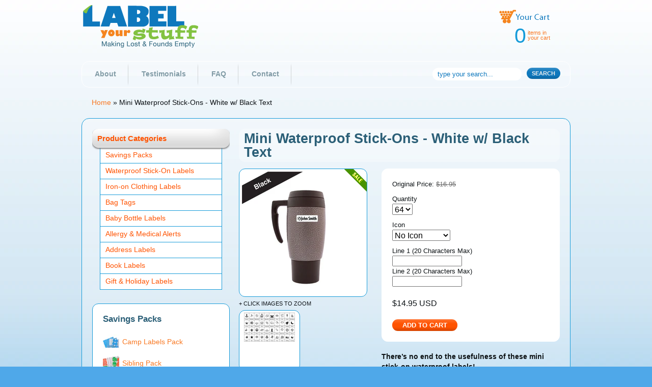

--- FILE ---
content_type: text/html; charset=utf-8
request_url: https://www.labelyourstuff.com/products/mini-waterproof-stick-ons-white-w-black-text
body_size: 20791
content:
<!DOCTYPE html PUBLIC "-//W3C//DTD XHTML 1.0 Transitional//EN" "http://www.w3.org/TR/xhtml1/DTD/xhtml1-transitional.dtd">
<html xmlns="http://www.w3.org/1999/xhtml" xml:lang="en" lang="en">
<head> 

<link rel=canonical href=“http://www.labelyourstuff.com/products/mini-waterproof-stick-ons-red”/>
  
<script type="text/javascript">

  var _gaq = _gaq || [];
  _gaq.push(['_setAccount', 'UA-1336510-1']);
  _gaq.push(['_trackPageview']);

  (function() {
    var ga = document.createElement('script'); ga.type = 'text/javascript'; ga.async = true;
    ga.src = ('https:' == document.location.protocol ? 'https://ssl' : 'http://www') + '.google-analytics.com/ga.js';
    var s = document.getElementsByTagName('script')[0]; s.parentNode.insertBefore(ga, s);
  })();

</script>


<script type="text/javascript">
(function e(){var e=document.createElement("script");e.type="text/javascript",e.async=true,e.src="//staticw2.yotpo.com/A2EYOeVUd7G2iZo7rS5BYckIzsDJYFzyQ5Umpi6W/widget.js";var t=document.getElementsByTagName("script")[0];t.parentNode.insertBefore(e,t)})();
</script>
  <title>

	Mini Waterproof Stick-Ons - White w/ Black Text

</title>
<meta http-equiv="content-type" content="text/html; charset=utf-8"/>

<meta name="google-site-verification" content="-TdqKGqynCVJ9cjeYDWAnn2H8D951XTxh8pxh9C3ePQ" />
<meta name="y_key" content="e48ab1547e3f9676" /> 
<meta name="msvalidate.01" content="F6F456233916AEB41B9DC440B68D3B6C" />
<meta name="description" content=" 


      





      





       
 " />



<link rel="shortcut icon" href="//www.labelyourstuff.com/cdn/shop/assets/favicon.ico?v=1288716144" />

<script src="//www.labelyourstuff.com/cdn/shopifycloud/storefront/assets/themes_support/option_selection-b017cd28.js" type="text/javascript"></script>

<script type="text/javascript">
//set this to true or false to control slide auto scroll
var slideAutoScroll = false;
</script>

<script type="text/javascript" src="//ajax.googleapis.com/ajax/libs/jquery/1.8.3/jquery.min.js"></script>

<script type="text/javascript">
//jQuery.noConflict();
</script>

<script src="//www.labelyourstuff.com/cdn/shop/assets/jquery-ui.min.js?v=1288716145" type="text/javascript"></script>
<script src="//www.labelyourstuff.com/cdn/shop/assets/jquery.cycle.all.min.js?v=1288716149" type="text/javascript"></script>
<script src="//www.labelyourstuff.com/cdn/shop/assets/jquery.colorbox-min.js?v=1363279794" type="text/javascript"></script>
<script src="//www.labelyourstuff.com/cdn/shop/assets/jquery.validate.min.js?v=1308777656" type="text/javascript"></script>
<script src="//www.labelyourstuff.com/cdn/shop/assets/handlebars.js?v=1362281261" type="text/javascript"></script>
<script src="//www.labelyourstuff.com/cdn/shop/assets/shop.js?v=1362281326" type="text/javascript"></script>
<script src="//www.labelyourstuff.com/cdn/shop/assets/conciergify.personified.all.packed-2.3.js?v=1314262971" type="text/javascript"></script>
<link href="//www.labelyourstuff.com/cdn/shop/assets/stylesheet.css?v=74445760397403542251655136219" rel="stylesheet" type="text/css" media="all" />
<script src="//www.labelyourstuff.com/cdn/shopifycloud/storefront/assets/themes_support/api.jquery-7ab1a3a4.js" type="text/javascript"></script>



<!--[if lte IE 6]>
<link href="//www.labelyourstuff.com/cdn/shop/assets/ie6.css?v=128153960430738112911406869164" rel="stylesheet" type="text/css" media="all" />
<![endif]-->

<!--[if lte IE 7]>
<link href="//www.labelyourstuff.com/cdn/shop/assets/ie7.css?v=153253673180433951021406869165" rel="stylesheet" type="text/css" media="all" />
<![endif]-->

<script>window.performance && window.performance.mark && window.performance.mark('shopify.content_for_header.start');</script><meta name="google-site-verification" content="2_mUO5aN1TyFvulDbN-fPoKxY42Vr7CIznqDuocpy3Y">
<meta id="shopify-digital-wallet" name="shopify-digital-wallet" content="/190152/digital_wallets/dialog">
<meta name="shopify-checkout-api-token" content="e8824de531694ea581c5206e48756d09">
<meta id="in-context-paypal-metadata" data-shop-id="190152" data-venmo-supported="false" data-environment="production" data-locale="en_US" data-paypal-v4="true" data-currency="USD">
<link rel="alternate" type="application/json+oembed" href="https://www.labelyourstuff.com/products/mini-waterproof-stick-ons-white-w-black-text.oembed">
<script async="async" src="/checkouts/internal/preloads.js?locale=en-US"></script>
<link rel="preconnect" href="https://shop.app" crossorigin="anonymous">
<script async="async" src="https://shop.app/checkouts/internal/preloads.js?locale=en-US&shop_id=190152" crossorigin="anonymous"></script>
<script id="apple-pay-shop-capabilities" type="application/json">{"shopId":190152,"countryCode":"US","currencyCode":"USD","merchantCapabilities":["supports3DS"],"merchantId":"gid:\/\/shopify\/Shop\/190152","merchantName":"Label Your Stuff","requiredBillingContactFields":["postalAddress","email"],"requiredShippingContactFields":["postalAddress","email"],"shippingType":"shipping","supportedNetworks":["visa","masterCard","amex","discover","elo","jcb"],"total":{"type":"pending","label":"Label Your Stuff","amount":"1.00"},"shopifyPaymentsEnabled":true,"supportsSubscriptions":true}</script>
<script id="shopify-features" type="application/json">{"accessToken":"e8824de531694ea581c5206e48756d09","betas":["rich-media-storefront-analytics"],"domain":"www.labelyourstuff.com","predictiveSearch":true,"shopId":190152,"locale":"en"}</script>
<script>var Shopify = Shopify || {};
Shopify.shop = "labelyourstuff.myshopify.com";
Shopify.locale = "en";
Shopify.currency = {"active":"USD","rate":"1.0"};
Shopify.country = "US";
Shopify.theme = {"name":"sunrise-default","id":377752,"schema_name":null,"schema_version":null,"theme_store_id":null,"role":"main"};
Shopify.theme.handle = "null";
Shopify.theme.style = {"id":null,"handle":null};
Shopify.cdnHost = "www.labelyourstuff.com/cdn";
Shopify.routes = Shopify.routes || {};
Shopify.routes.root = "/";</script>
<script type="module">!function(o){(o.Shopify=o.Shopify||{}).modules=!0}(window);</script>
<script>!function(o){function n(){var o=[];function n(){o.push(Array.prototype.slice.apply(arguments))}return n.q=o,n}var t=o.Shopify=o.Shopify||{};t.loadFeatures=n(),t.autoloadFeatures=n()}(window);</script>
<script>
  window.ShopifyPay = window.ShopifyPay || {};
  window.ShopifyPay.apiHost = "shop.app\/pay";
  window.ShopifyPay.redirectState = null;
</script>
<script id="shop-js-analytics" type="application/json">{"pageType":"product"}</script>
<script defer="defer" async type="module" src="//www.labelyourstuff.com/cdn/shopifycloud/shop-js/modules/v2/client.init-shop-cart-sync_BN7fPSNr.en.esm.js"></script>
<script defer="defer" async type="module" src="//www.labelyourstuff.com/cdn/shopifycloud/shop-js/modules/v2/chunk.common_Cbph3Kss.esm.js"></script>
<script defer="defer" async type="module" src="//www.labelyourstuff.com/cdn/shopifycloud/shop-js/modules/v2/chunk.modal_DKumMAJ1.esm.js"></script>
<script type="module">
  await import("//www.labelyourstuff.com/cdn/shopifycloud/shop-js/modules/v2/client.init-shop-cart-sync_BN7fPSNr.en.esm.js");
await import("//www.labelyourstuff.com/cdn/shopifycloud/shop-js/modules/v2/chunk.common_Cbph3Kss.esm.js");
await import("//www.labelyourstuff.com/cdn/shopifycloud/shop-js/modules/v2/chunk.modal_DKumMAJ1.esm.js");

  window.Shopify.SignInWithShop?.initShopCartSync?.({"fedCMEnabled":true,"windoidEnabled":true});

</script>
<script>
  window.Shopify = window.Shopify || {};
  if (!window.Shopify.featureAssets) window.Shopify.featureAssets = {};
  window.Shopify.featureAssets['shop-js'] = {"shop-cart-sync":["modules/v2/client.shop-cart-sync_CJVUk8Jm.en.esm.js","modules/v2/chunk.common_Cbph3Kss.esm.js","modules/v2/chunk.modal_DKumMAJ1.esm.js"],"init-fed-cm":["modules/v2/client.init-fed-cm_7Fvt41F4.en.esm.js","modules/v2/chunk.common_Cbph3Kss.esm.js","modules/v2/chunk.modal_DKumMAJ1.esm.js"],"init-shop-email-lookup-coordinator":["modules/v2/client.init-shop-email-lookup-coordinator_Cc088_bR.en.esm.js","modules/v2/chunk.common_Cbph3Kss.esm.js","modules/v2/chunk.modal_DKumMAJ1.esm.js"],"init-windoid":["modules/v2/client.init-windoid_hPopwJRj.en.esm.js","modules/v2/chunk.common_Cbph3Kss.esm.js","modules/v2/chunk.modal_DKumMAJ1.esm.js"],"shop-button":["modules/v2/client.shop-button_B0jaPSNF.en.esm.js","modules/v2/chunk.common_Cbph3Kss.esm.js","modules/v2/chunk.modal_DKumMAJ1.esm.js"],"shop-cash-offers":["modules/v2/client.shop-cash-offers_DPIskqss.en.esm.js","modules/v2/chunk.common_Cbph3Kss.esm.js","modules/v2/chunk.modal_DKumMAJ1.esm.js"],"shop-toast-manager":["modules/v2/client.shop-toast-manager_CK7RT69O.en.esm.js","modules/v2/chunk.common_Cbph3Kss.esm.js","modules/v2/chunk.modal_DKumMAJ1.esm.js"],"init-shop-cart-sync":["modules/v2/client.init-shop-cart-sync_BN7fPSNr.en.esm.js","modules/v2/chunk.common_Cbph3Kss.esm.js","modules/v2/chunk.modal_DKumMAJ1.esm.js"],"init-customer-accounts-sign-up":["modules/v2/client.init-customer-accounts-sign-up_CfPf4CXf.en.esm.js","modules/v2/client.shop-login-button_DeIztwXF.en.esm.js","modules/v2/chunk.common_Cbph3Kss.esm.js","modules/v2/chunk.modal_DKumMAJ1.esm.js"],"pay-button":["modules/v2/client.pay-button_CgIwFSYN.en.esm.js","modules/v2/chunk.common_Cbph3Kss.esm.js","modules/v2/chunk.modal_DKumMAJ1.esm.js"],"init-customer-accounts":["modules/v2/client.init-customer-accounts_DQ3x16JI.en.esm.js","modules/v2/client.shop-login-button_DeIztwXF.en.esm.js","modules/v2/chunk.common_Cbph3Kss.esm.js","modules/v2/chunk.modal_DKumMAJ1.esm.js"],"avatar":["modules/v2/client.avatar_BTnouDA3.en.esm.js"],"init-shop-for-new-customer-accounts":["modules/v2/client.init-shop-for-new-customer-accounts_CsZy_esa.en.esm.js","modules/v2/client.shop-login-button_DeIztwXF.en.esm.js","modules/v2/chunk.common_Cbph3Kss.esm.js","modules/v2/chunk.modal_DKumMAJ1.esm.js"],"shop-follow-button":["modules/v2/client.shop-follow-button_BRMJjgGd.en.esm.js","modules/v2/chunk.common_Cbph3Kss.esm.js","modules/v2/chunk.modal_DKumMAJ1.esm.js"],"checkout-modal":["modules/v2/client.checkout-modal_B9Drz_yf.en.esm.js","modules/v2/chunk.common_Cbph3Kss.esm.js","modules/v2/chunk.modal_DKumMAJ1.esm.js"],"shop-login-button":["modules/v2/client.shop-login-button_DeIztwXF.en.esm.js","modules/v2/chunk.common_Cbph3Kss.esm.js","modules/v2/chunk.modal_DKumMAJ1.esm.js"],"lead-capture":["modules/v2/client.lead-capture_DXYzFM3R.en.esm.js","modules/v2/chunk.common_Cbph3Kss.esm.js","modules/v2/chunk.modal_DKumMAJ1.esm.js"],"shop-login":["modules/v2/client.shop-login_CA5pJqmO.en.esm.js","modules/v2/chunk.common_Cbph3Kss.esm.js","modules/v2/chunk.modal_DKumMAJ1.esm.js"],"payment-terms":["modules/v2/client.payment-terms_BxzfvcZJ.en.esm.js","modules/v2/chunk.common_Cbph3Kss.esm.js","modules/v2/chunk.modal_DKumMAJ1.esm.js"]};
</script>
<script>(function() {
  var isLoaded = false;
  function asyncLoad() {
    if (isLoaded) return;
    isLoaded = true;
    var urls = ["https:\/\/cdn.productcustomizer.com\/storefront\/production-product-customizer-v2.js?shop=labelyourstuff.myshopify.com","https:\/\/cdn.optimizely.com\/js\/981590316.js?shop=labelyourstuff.myshopify.com","\/\/app.directededge.com\/minicart\/tag?shop=labelyourstuff.myshopify.com","\/\/app.directededge.com\/assets\/email_cart_updater.js?shop=labelyourstuff.myshopify.com"];
    for (var i = 0; i < urls.length; i++) {
      var s = document.createElement('script');
      s.type = 'text/javascript';
      s.async = true;
      s.src = urls[i];
      var x = document.getElementsByTagName('script')[0];
      x.parentNode.insertBefore(s, x);
    }
  };
  if(window.attachEvent) {
    window.attachEvent('onload', asyncLoad);
  } else {
    window.addEventListener('load', asyncLoad, false);
  }
})();</script>
<script id="__st">var __st={"a":190152,"offset":-25200,"reqid":"134e690f-7752-4510-857e-02e91889b478-1769818995","pageurl":"www.labelyourstuff.com\/products\/mini-waterproof-stick-ons-white-w-black-text","u":"fcc3098ab682","p":"product","rtyp":"product","rid":26028722};</script>
<script>window.ShopifyPaypalV4VisibilityTracking = true;</script>
<script id="captcha-bootstrap">!function(){'use strict';const t='contact',e='account',n='new_comment',o=[[t,t],['blogs',n],['comments',n],[t,'customer']],c=[[e,'customer_login'],[e,'guest_login'],[e,'recover_customer_password'],[e,'create_customer']],r=t=>t.map((([t,e])=>`form[action*='/${t}']:not([data-nocaptcha='true']) input[name='form_type'][value='${e}']`)).join(','),a=t=>()=>t?[...document.querySelectorAll(t)].map((t=>t.form)):[];function s(){const t=[...o],e=r(t);return a(e)}const i='password',u='form_key',d=['recaptcha-v3-token','g-recaptcha-response','h-captcha-response',i],f=()=>{try{return window.sessionStorage}catch{return}},m='__shopify_v',_=t=>t.elements[u];function p(t,e,n=!1){try{const o=window.sessionStorage,c=JSON.parse(o.getItem(e)),{data:r}=function(t){const{data:e,action:n}=t;return t[m]||n?{data:e,action:n}:{data:t,action:n}}(c);for(const[e,n]of Object.entries(r))t.elements[e]&&(t.elements[e].value=n);n&&o.removeItem(e)}catch(o){console.error('form repopulation failed',{error:o})}}const l='form_type',E='cptcha';function T(t){t.dataset[E]=!0}const w=window,h=w.document,L='Shopify',v='ce_forms',y='captcha';let A=!1;((t,e)=>{const n=(g='f06e6c50-85a8-45c8-87d0-21a2b65856fe',I='https://cdn.shopify.com/shopifycloud/storefront-forms-hcaptcha/ce_storefront_forms_captcha_hcaptcha.v1.5.2.iife.js',D={infoText:'Protected by hCaptcha',privacyText:'Privacy',termsText:'Terms'},(t,e,n)=>{const o=w[L][v],c=o.bindForm;if(c)return c(t,g,e,D).then(n);var r;o.q.push([[t,g,e,D],n]),r=I,A||(h.body.append(Object.assign(h.createElement('script'),{id:'captcha-provider',async:!0,src:r})),A=!0)});var g,I,D;w[L]=w[L]||{},w[L][v]=w[L][v]||{},w[L][v].q=[],w[L][y]=w[L][y]||{},w[L][y].protect=function(t,e){n(t,void 0,e),T(t)},Object.freeze(w[L][y]),function(t,e,n,w,h,L){const[v,y,A,g]=function(t,e,n){const i=e?o:[],u=t?c:[],d=[...i,...u],f=r(d),m=r(i),_=r(d.filter((([t,e])=>n.includes(e))));return[a(f),a(m),a(_),s()]}(w,h,L),I=t=>{const e=t.target;return e instanceof HTMLFormElement?e:e&&e.form},D=t=>v().includes(t);t.addEventListener('submit',(t=>{const e=I(t);if(!e)return;const n=D(e)&&!e.dataset.hcaptchaBound&&!e.dataset.recaptchaBound,o=_(e),c=g().includes(e)&&(!o||!o.value);(n||c)&&t.preventDefault(),c&&!n&&(function(t){try{if(!f())return;!function(t){const e=f();if(!e)return;const n=_(t);if(!n)return;const o=n.value;o&&e.removeItem(o)}(t);const e=Array.from(Array(32),(()=>Math.random().toString(36)[2])).join('');!function(t,e){_(t)||t.append(Object.assign(document.createElement('input'),{type:'hidden',name:u})),t.elements[u].value=e}(t,e),function(t,e){const n=f();if(!n)return;const o=[...t.querySelectorAll(`input[type='${i}']`)].map((({name:t})=>t)),c=[...d,...o],r={};for(const[a,s]of new FormData(t).entries())c.includes(a)||(r[a]=s);n.setItem(e,JSON.stringify({[m]:1,action:t.action,data:r}))}(t,e)}catch(e){console.error('failed to persist form',e)}}(e),e.submit())}));const S=(t,e)=>{t&&!t.dataset[E]&&(n(t,e.some((e=>e===t))),T(t))};for(const o of['focusin','change'])t.addEventListener(o,(t=>{const e=I(t);D(e)&&S(e,y())}));const B=e.get('form_key'),M=e.get(l),P=B&&M;t.addEventListener('DOMContentLoaded',(()=>{const t=y();if(P)for(const e of t)e.elements[l].value===M&&p(e,B);[...new Set([...A(),...v().filter((t=>'true'===t.dataset.shopifyCaptcha))])].forEach((e=>S(e,t)))}))}(h,new URLSearchParams(w.location.search),n,t,e,['guest_login'])})(!0,!0)}();</script>
<script integrity="sha256-4kQ18oKyAcykRKYeNunJcIwy7WH5gtpwJnB7kiuLZ1E=" data-source-attribution="shopify.loadfeatures" defer="defer" src="//www.labelyourstuff.com/cdn/shopifycloud/storefront/assets/storefront/load_feature-a0a9edcb.js" crossorigin="anonymous"></script>
<script crossorigin="anonymous" defer="defer" src="//www.labelyourstuff.com/cdn/shopifycloud/storefront/assets/shopify_pay/storefront-65b4c6d7.js?v=20250812"></script>
<script data-source-attribution="shopify.dynamic_checkout.dynamic.init">var Shopify=Shopify||{};Shopify.PaymentButton=Shopify.PaymentButton||{isStorefrontPortableWallets:!0,init:function(){window.Shopify.PaymentButton.init=function(){};var t=document.createElement("script");t.src="https://www.labelyourstuff.com/cdn/shopifycloud/portable-wallets/latest/portable-wallets.en.js",t.type="module",document.head.appendChild(t)}};
</script>
<script data-source-attribution="shopify.dynamic_checkout.buyer_consent">
  function portableWalletsHideBuyerConsent(e){var t=document.getElementById("shopify-buyer-consent"),n=document.getElementById("shopify-subscription-policy-button");t&&n&&(t.classList.add("hidden"),t.setAttribute("aria-hidden","true"),n.removeEventListener("click",e))}function portableWalletsShowBuyerConsent(e){var t=document.getElementById("shopify-buyer-consent"),n=document.getElementById("shopify-subscription-policy-button");t&&n&&(t.classList.remove("hidden"),t.removeAttribute("aria-hidden"),n.addEventListener("click",e))}window.Shopify?.PaymentButton&&(window.Shopify.PaymentButton.hideBuyerConsent=portableWalletsHideBuyerConsent,window.Shopify.PaymentButton.showBuyerConsent=portableWalletsShowBuyerConsent);
</script>
<script data-source-attribution="shopify.dynamic_checkout.cart.bootstrap">document.addEventListener("DOMContentLoaded",(function(){function t(){return document.querySelector("shopify-accelerated-checkout-cart, shopify-accelerated-checkout")}if(t())Shopify.PaymentButton.init();else{new MutationObserver((function(e,n){t()&&(Shopify.PaymentButton.init(),n.disconnect())})).observe(document.body,{childList:!0,subtree:!0})}}));
</script>
<link id="shopify-accelerated-checkout-styles" rel="stylesheet" media="screen" href="https://www.labelyourstuff.com/cdn/shopifycloud/portable-wallets/latest/accelerated-checkout-backwards-compat.css" crossorigin="anonymous">
<style id="shopify-accelerated-checkout-cart">
        #shopify-buyer-consent {
  margin-top: 1em;
  display: inline-block;
  width: 100%;
}

#shopify-buyer-consent.hidden {
  display: none;
}

#shopify-subscription-policy-button {
  background: none;
  border: none;
  padding: 0;
  text-decoration: underline;
  font-size: inherit;
  cursor: pointer;
}

#shopify-subscription-policy-button::before {
  box-shadow: none;
}

      </style>

<script>window.performance && window.performance.mark && window.performance.mark('shopify.content_for_header.end');</script>

<link rel="canonical" href="https://www.labelyourstuff.com/products/mini-waterproof-stick-ons-white-w-black-text">
<meta property="og:image" content="https://cdn.shopify.com/s/files/1/0019/0152/products/mini-label-white-black.jpg?v=1501560978" />
<meta property="og:image:secure_url" content="https://cdn.shopify.com/s/files/1/0019/0152/products/mini-label-white-black.jpg?v=1501560978" />
<meta property="og:image:width" content="600" />
<meta property="og:image:height" content="600" />
<link href="https://monorail-edge.shopifysvc.com" rel="dns-prefetch">
<script>(function(){if ("sendBeacon" in navigator && "performance" in window) {try {var session_token_from_headers = performance.getEntriesByType('navigation')[0].serverTiming.find(x => x.name == '_s').description;} catch {var session_token_from_headers = undefined;}var session_cookie_matches = document.cookie.match(/_shopify_s=([^;]*)/);var session_token_from_cookie = session_cookie_matches && session_cookie_matches.length === 2 ? session_cookie_matches[1] : "";var session_token = session_token_from_headers || session_token_from_cookie || "";function handle_abandonment_event(e) {var entries = performance.getEntries().filter(function(entry) {return /monorail-edge.shopifysvc.com/.test(entry.name);});if (!window.abandonment_tracked && entries.length === 0) {window.abandonment_tracked = true;var currentMs = Date.now();var navigation_start = performance.timing.navigationStart;var payload = {shop_id: 190152,url: window.location.href,navigation_start,duration: currentMs - navigation_start,session_token,page_type: "product"};window.navigator.sendBeacon("https://monorail-edge.shopifysvc.com/v1/produce", JSON.stringify({schema_id: "online_store_buyer_site_abandonment/1.1",payload: payload,metadata: {event_created_at_ms: currentMs,event_sent_at_ms: currentMs}}));}}window.addEventListener('pagehide', handle_abandonment_event);}}());</script>
<script id="web-pixels-manager-setup">(function e(e,d,r,n,o){if(void 0===o&&(o={}),!Boolean(null===(a=null===(i=window.Shopify)||void 0===i?void 0:i.analytics)||void 0===a?void 0:a.replayQueue)){var i,a;window.Shopify=window.Shopify||{};var t=window.Shopify;t.analytics=t.analytics||{};var s=t.analytics;s.replayQueue=[],s.publish=function(e,d,r){return s.replayQueue.push([e,d,r]),!0};try{self.performance.mark("wpm:start")}catch(e){}var l=function(){var e={modern:/Edge?\/(1{2}[4-9]|1[2-9]\d|[2-9]\d{2}|\d{4,})\.\d+(\.\d+|)|Firefox\/(1{2}[4-9]|1[2-9]\d|[2-9]\d{2}|\d{4,})\.\d+(\.\d+|)|Chrom(ium|e)\/(9{2}|\d{3,})\.\d+(\.\d+|)|(Maci|X1{2}).+ Version\/(15\.\d+|(1[6-9]|[2-9]\d|\d{3,})\.\d+)([,.]\d+|)( \(\w+\)|)( Mobile\/\w+|) Safari\/|Chrome.+OPR\/(9{2}|\d{3,})\.\d+\.\d+|(CPU[ +]OS|iPhone[ +]OS|CPU[ +]iPhone|CPU IPhone OS|CPU iPad OS)[ +]+(15[._]\d+|(1[6-9]|[2-9]\d|\d{3,})[._]\d+)([._]\d+|)|Android:?[ /-](13[3-9]|1[4-9]\d|[2-9]\d{2}|\d{4,})(\.\d+|)(\.\d+|)|Android.+Firefox\/(13[5-9]|1[4-9]\d|[2-9]\d{2}|\d{4,})\.\d+(\.\d+|)|Android.+Chrom(ium|e)\/(13[3-9]|1[4-9]\d|[2-9]\d{2}|\d{4,})\.\d+(\.\d+|)|SamsungBrowser\/([2-9]\d|\d{3,})\.\d+/,legacy:/Edge?\/(1[6-9]|[2-9]\d|\d{3,})\.\d+(\.\d+|)|Firefox\/(5[4-9]|[6-9]\d|\d{3,})\.\d+(\.\d+|)|Chrom(ium|e)\/(5[1-9]|[6-9]\d|\d{3,})\.\d+(\.\d+|)([\d.]+$|.*Safari\/(?![\d.]+ Edge\/[\d.]+$))|(Maci|X1{2}).+ Version\/(10\.\d+|(1[1-9]|[2-9]\d|\d{3,})\.\d+)([,.]\d+|)( \(\w+\)|)( Mobile\/\w+|) Safari\/|Chrome.+OPR\/(3[89]|[4-9]\d|\d{3,})\.\d+\.\d+|(CPU[ +]OS|iPhone[ +]OS|CPU[ +]iPhone|CPU IPhone OS|CPU iPad OS)[ +]+(10[._]\d+|(1[1-9]|[2-9]\d|\d{3,})[._]\d+)([._]\d+|)|Android:?[ /-](13[3-9]|1[4-9]\d|[2-9]\d{2}|\d{4,})(\.\d+|)(\.\d+|)|Mobile Safari.+OPR\/([89]\d|\d{3,})\.\d+\.\d+|Android.+Firefox\/(13[5-9]|1[4-9]\d|[2-9]\d{2}|\d{4,})\.\d+(\.\d+|)|Android.+Chrom(ium|e)\/(13[3-9]|1[4-9]\d|[2-9]\d{2}|\d{4,})\.\d+(\.\d+|)|Android.+(UC? ?Browser|UCWEB|U3)[ /]?(15\.([5-9]|\d{2,})|(1[6-9]|[2-9]\d|\d{3,})\.\d+)\.\d+|SamsungBrowser\/(5\.\d+|([6-9]|\d{2,})\.\d+)|Android.+MQ{2}Browser\/(14(\.(9|\d{2,})|)|(1[5-9]|[2-9]\d|\d{3,})(\.\d+|))(\.\d+|)|K[Aa][Ii]OS\/(3\.\d+|([4-9]|\d{2,})\.\d+)(\.\d+|)/},d=e.modern,r=e.legacy,n=navigator.userAgent;return n.match(d)?"modern":n.match(r)?"legacy":"unknown"}(),u="modern"===l?"modern":"legacy",c=(null!=n?n:{modern:"",legacy:""})[u],f=function(e){return[e.baseUrl,"/wpm","/b",e.hashVersion,"modern"===e.buildTarget?"m":"l",".js"].join("")}({baseUrl:d,hashVersion:r,buildTarget:u}),m=function(e){var d=e.version,r=e.bundleTarget,n=e.surface,o=e.pageUrl,i=e.monorailEndpoint;return{emit:function(e){var a=e.status,t=e.errorMsg,s=(new Date).getTime(),l=JSON.stringify({metadata:{event_sent_at_ms:s},events:[{schema_id:"web_pixels_manager_load/3.1",payload:{version:d,bundle_target:r,page_url:o,status:a,surface:n,error_msg:t},metadata:{event_created_at_ms:s}}]});if(!i)return console&&console.warn&&console.warn("[Web Pixels Manager] No Monorail endpoint provided, skipping logging."),!1;try{return self.navigator.sendBeacon.bind(self.navigator)(i,l)}catch(e){}var u=new XMLHttpRequest;try{return u.open("POST",i,!0),u.setRequestHeader("Content-Type","text/plain"),u.send(l),!0}catch(e){return console&&console.warn&&console.warn("[Web Pixels Manager] Got an unhandled error while logging to Monorail."),!1}}}}({version:r,bundleTarget:l,surface:e.surface,pageUrl:self.location.href,monorailEndpoint:e.monorailEndpoint});try{o.browserTarget=l,function(e){var d=e.src,r=e.async,n=void 0===r||r,o=e.onload,i=e.onerror,a=e.sri,t=e.scriptDataAttributes,s=void 0===t?{}:t,l=document.createElement("script"),u=document.querySelector("head"),c=document.querySelector("body");if(l.async=n,l.src=d,a&&(l.integrity=a,l.crossOrigin="anonymous"),s)for(var f in s)if(Object.prototype.hasOwnProperty.call(s,f))try{l.dataset[f]=s[f]}catch(e){}if(o&&l.addEventListener("load",o),i&&l.addEventListener("error",i),u)u.appendChild(l);else{if(!c)throw new Error("Did not find a head or body element to append the script");c.appendChild(l)}}({src:f,async:!0,onload:function(){if(!function(){var e,d;return Boolean(null===(d=null===(e=window.Shopify)||void 0===e?void 0:e.analytics)||void 0===d?void 0:d.initialized)}()){var d=window.webPixelsManager.init(e)||void 0;if(d){var r=window.Shopify.analytics;r.replayQueue.forEach((function(e){var r=e[0],n=e[1],o=e[2];d.publishCustomEvent(r,n,o)})),r.replayQueue=[],r.publish=d.publishCustomEvent,r.visitor=d.visitor,r.initialized=!0}}},onerror:function(){return m.emit({status:"failed",errorMsg:"".concat(f," has failed to load")})},sri:function(e){var d=/^sha384-[A-Za-z0-9+/=]+$/;return"string"==typeof e&&d.test(e)}(c)?c:"",scriptDataAttributes:o}),m.emit({status:"loading"})}catch(e){m.emit({status:"failed",errorMsg:(null==e?void 0:e.message)||"Unknown error"})}}})({shopId: 190152,storefrontBaseUrl: "https://www.labelyourstuff.com",extensionsBaseUrl: "https://extensions.shopifycdn.com/cdn/shopifycloud/web-pixels-manager",monorailEndpoint: "https://monorail-edge.shopifysvc.com/unstable/produce_batch",surface: "storefront-renderer",enabledBetaFlags: ["2dca8a86"],webPixelsConfigList: [{"id":"1293091062","configuration":"{\"yotpoStoreId\":\"A2EYOeVUd7G2iZo7rS5BYckIzsDJYFzyQ5Umpi6W\"}","eventPayloadVersion":"v1","runtimeContext":"STRICT","scriptVersion":"8bb37a256888599d9a3d57f0551d3859","type":"APP","apiClientId":70132,"privacyPurposes":["ANALYTICS","MARKETING","SALE_OF_DATA"],"dataSharingAdjustments":{"protectedCustomerApprovalScopes":["read_customer_address","read_customer_email","read_customer_name","read_customer_personal_data","read_customer_phone"]}},{"id":"80445686","eventPayloadVersion":"v1","runtimeContext":"LAX","scriptVersion":"1","type":"CUSTOM","privacyPurposes":["ANALYTICS"],"name":"Google Analytics tag (migrated)"},{"id":"shopify-app-pixel","configuration":"{}","eventPayloadVersion":"v1","runtimeContext":"STRICT","scriptVersion":"0450","apiClientId":"shopify-pixel","type":"APP","privacyPurposes":["ANALYTICS","MARKETING"]},{"id":"shopify-custom-pixel","eventPayloadVersion":"v1","runtimeContext":"LAX","scriptVersion":"0450","apiClientId":"shopify-pixel","type":"CUSTOM","privacyPurposes":["ANALYTICS","MARKETING"]}],isMerchantRequest: false,initData: {"shop":{"name":"Label Your Stuff","paymentSettings":{"currencyCode":"USD"},"myshopifyDomain":"labelyourstuff.myshopify.com","countryCode":"US","storefrontUrl":"https:\/\/www.labelyourstuff.com"},"customer":null,"cart":null,"checkout":null,"productVariants":[{"price":{"amount":14.95,"currencyCode":"USD"},"product":{"title":"Mini Waterproof Stick-Ons - White w\/ Black Text","vendor":"LabelYourStuff","id":"26028722","untranslatedTitle":"Mini Waterproof Stick-Ons - White w\/ Black Text","url":"\/products\/mini-waterproof-stick-ons-white-w-black-text","type":"mini-waterproof"},"id":"1162451816","image":{"src":"\/\/www.labelyourstuff.com\/cdn\/shop\/products\/mini-label-white-black.jpg?v=1501560978"},"sku":"ML2","title":"64 \/ No Icon","untranslatedTitle":"64 \/ No Icon"},{"price":{"amount":14.95,"currencyCode":"USD"},"product":{"title":"Mini Waterproof Stick-Ons - White w\/ Black Text","vendor":"LabelYourStuff","id":"26028722","untranslatedTitle":"Mini Waterproof Stick-Ons - White w\/ Black Text","url":"\/products\/mini-waterproof-stick-ons-white-w-black-text","type":"mini-waterproof"},"id":"1162451820","image":{"src":"\/\/www.labelyourstuff.com\/cdn\/shop\/products\/mini-label-white-black.jpg?v=1501560978"},"sku":"ML2","title":"64 \/ Anchor","untranslatedTitle":"64 \/ Anchor"},{"price":{"amount":14.95,"currencyCode":"USD"},"product":{"title":"Mini Waterproof Stick-Ons - White w\/ Black Text","vendor":"LabelYourStuff","id":"26028722","untranslatedTitle":"Mini Waterproof Stick-Ons - White w\/ Black Text","url":"\/products\/mini-waterproof-stick-ons-white-w-black-text","type":"mini-waterproof"},"id":"1162451824","image":{"src":"\/\/www.labelyourstuff.com\/cdn\/shop\/products\/mini-label-white-black.jpg?v=1501560978"},"sku":"ML2","title":"64 \/ Baseball","untranslatedTitle":"64 \/ Baseball"},{"price":{"amount":14.95,"currencyCode":"USD"},"product":{"title":"Mini Waterproof Stick-Ons - White w\/ Black Text","vendor":"LabelYourStuff","id":"26028722","untranslatedTitle":"Mini Waterproof Stick-Ons - White w\/ Black Text","url":"\/products\/mini-waterproof-stick-ons-white-w-black-text","type":"mini-waterproof"},"id":"1162451828","image":{"src":"\/\/www.labelyourstuff.com\/cdn\/shop\/products\/mini-label-white-black.jpg?v=1501560978"},"sku":"ML2","title":"64 \/ Basketball","untranslatedTitle":"64 \/ Basketball"},{"price":{"amount":14.95,"currencyCode":"USD"},"product":{"title":"Mini Waterproof Stick-Ons - White w\/ Black Text","vendor":"LabelYourStuff","id":"26028722","untranslatedTitle":"Mini Waterproof Stick-Ons - White w\/ Black Text","url":"\/products\/mini-waterproof-stick-ons-white-w-black-text","type":"mini-waterproof"},"id":"1162451840","image":{"src":"\/\/www.labelyourstuff.com\/cdn\/shop\/products\/mini-label-white-black.jpg?v=1501560978"},"sku":"ML2","title":"64 \/ Boat","untranslatedTitle":"64 \/ Boat"},{"price":{"amount":14.95,"currencyCode":"USD"},"product":{"title":"Mini Waterproof Stick-Ons - White w\/ Black Text","vendor":"LabelYourStuff","id":"26028722","untranslatedTitle":"Mini Waterproof Stick-Ons - White w\/ Black Text","url":"\/products\/mini-waterproof-stick-ons-white-w-black-text","type":"mini-waterproof"},"id":"1162451844","image":{"src":"\/\/www.labelyourstuff.com\/cdn\/shop\/products\/mini-label-white-black.jpg?v=1501560978"},"sku":"ML2","title":"64 \/ Butterfly 1","untranslatedTitle":"64 \/ Butterfly 1"},{"price":{"amount":14.95,"currencyCode":"USD"},"product":{"title":"Mini Waterproof Stick-Ons - White w\/ Black Text","vendor":"LabelYourStuff","id":"26028722","untranslatedTitle":"Mini Waterproof Stick-Ons - White w\/ Black Text","url":"\/products\/mini-waterproof-stick-ons-white-w-black-text","type":"mini-waterproof"},"id":"1162451848","image":{"src":"\/\/www.labelyourstuff.com\/cdn\/shop\/products\/mini-label-white-black.jpg?v=1501560978"},"sku":"ML2","title":"64 \/ Butterfly 2","untranslatedTitle":"64 \/ Butterfly 2"},{"price":{"amount":14.95,"currencyCode":"USD"},"product":{"title":"Mini Waterproof Stick-Ons - White w\/ Black Text","vendor":"LabelYourStuff","id":"26028722","untranslatedTitle":"Mini Waterproof Stick-Ons - White w\/ Black Text","url":"\/products\/mini-waterproof-stick-ons-white-w-black-text","type":"mini-waterproof"},"id":"1162451852","image":{"src":"\/\/www.labelyourstuff.com\/cdn\/shop\/products\/mini-label-white-black.jpg?v=1501560978"},"sku":"ML2","title":"64 \/ Car","untranslatedTitle":"64 \/ Car"},{"price":{"amount":14.95,"currencyCode":"USD"},"product":{"title":"Mini Waterproof Stick-Ons - White w\/ Black Text","vendor":"LabelYourStuff","id":"26028722","untranslatedTitle":"Mini Waterproof Stick-Ons - White w\/ Black Text","url":"\/products\/mini-waterproof-stick-ons-white-w-black-text","type":"mini-waterproof"},"id":"1162454324","image":{"src":"\/\/www.labelyourstuff.com\/cdn\/shop\/products\/mini-label-white-black.jpg?v=1501560978"},"sku":"ML2","title":"64 \/ Cat","untranslatedTitle":"64 \/ Cat"},{"price":{"amount":14.95,"currencyCode":"USD"},"product":{"title":"Mini Waterproof Stick-Ons - White w\/ Black Text","vendor":"LabelYourStuff","id":"26028722","untranslatedTitle":"Mini Waterproof Stick-Ons - White w\/ Black Text","url":"\/products\/mini-waterproof-stick-ons-white-w-black-text","type":"mini-waterproof"},"id":"1162451856","image":{"src":"\/\/www.labelyourstuff.com\/cdn\/shop\/products\/mini-label-white-black.jpg?v=1501560978"},"sku":"ML2","title":"64 \/ Cross","untranslatedTitle":"64 \/ Cross"},{"price":{"amount":14.95,"currencyCode":"USD"},"product":{"title":"Mini Waterproof Stick-Ons - White w\/ Black Text","vendor":"LabelYourStuff","id":"26028722","untranslatedTitle":"Mini Waterproof Stick-Ons - White w\/ Black Text","url":"\/products\/mini-waterproof-stick-ons-white-w-black-text","type":"mini-waterproof"},"id":"1162451864","image":{"src":"\/\/www.labelyourstuff.com\/cdn\/shop\/products\/mini-label-white-black.jpg?v=1501560978"},"sku":"ML2","title":"64 \/ Crossbones","untranslatedTitle":"64 \/ Crossbones"},{"price":{"amount":14.95,"currencyCode":"USD"},"product":{"title":"Mini Waterproof Stick-Ons - White w\/ Black Text","vendor":"LabelYourStuff","id":"26028722","untranslatedTitle":"Mini Waterproof Stick-Ons - White w\/ Black Text","url":"\/products\/mini-waterproof-stick-ons-white-w-black-text","type":"mini-waterproof"},"id":"1162451868","image":{"src":"\/\/www.labelyourstuff.com\/cdn\/shop\/products\/mini-label-white-black.jpg?v=1501560978"},"sku":"ML2","title":"64 \/ Crown","untranslatedTitle":"64 \/ Crown"},{"price":{"amount":14.95,"currencyCode":"USD"},"product":{"title":"Mini Waterproof Stick-Ons - White w\/ Black Text","vendor":"LabelYourStuff","id":"26028722","untranslatedTitle":"Mini Waterproof Stick-Ons - White w\/ Black Text","url":"\/products\/mini-waterproof-stick-ons-white-w-black-text","type":"mini-waterproof"},"id":"1162451872","image":{"src":"\/\/www.labelyourstuff.com\/cdn\/shop\/products\/mini-label-white-black.jpg?v=1501560978"},"sku":"ML2","title":"64 \/ Daisy","untranslatedTitle":"64 \/ Daisy"},{"price":{"amount":14.95,"currencyCode":"USD"},"product":{"title":"Mini Waterproof Stick-Ons - White w\/ Black Text","vendor":"LabelYourStuff","id":"26028722","untranslatedTitle":"Mini Waterproof Stick-Ons - White w\/ Black Text","url":"\/products\/mini-waterproof-stick-ons-white-w-black-text","type":"mini-waterproof"},"id":"1162452980","image":{"src":"\/\/www.labelyourstuff.com\/cdn\/shop\/products\/mini-label-white-black.jpg?v=1501560978"},"sku":"ML2","title":"64 \/ Diamond","untranslatedTitle":"64 \/ Diamond"},{"price":{"amount":14.95,"currencyCode":"USD"},"product":{"title":"Mini Waterproof Stick-Ons - White w\/ Black Text","vendor":"LabelYourStuff","id":"26028722","untranslatedTitle":"Mini Waterproof Stick-Ons - White w\/ Black Text","url":"\/products\/mini-waterproof-stick-ons-white-w-black-text","type":"mini-waterproof"},"id":"1162451876","image":{"src":"\/\/www.labelyourstuff.com\/cdn\/shop\/products\/mini-label-white-black.jpg?v=1501560978"},"sku":"ML2","title":"64 \/ Dog","untranslatedTitle":"64 \/ Dog"},{"price":{"amount":14.95,"currencyCode":"USD"},"product":{"title":"Mini Waterproof Stick-Ons - White w\/ Black Text","vendor":"LabelYourStuff","id":"26028722","untranslatedTitle":"Mini Waterproof Stick-Ons - White w\/ Black Text","url":"\/products\/mini-waterproof-stick-ons-white-w-black-text","type":"mini-waterproof"},"id":"1162451880","image":{"src":"\/\/www.labelyourstuff.com\/cdn\/shop\/products\/mini-label-white-black.jpg?v=1501560978"},"sku":"ML2","title":"64 \/ Dragonfly","untranslatedTitle":"64 \/ Dragonfly"},{"price":{"amount":14.95,"currencyCode":"USD"},"product":{"title":"Mini Waterproof Stick-Ons - White w\/ Black Text","vendor":"LabelYourStuff","id":"26028722","untranslatedTitle":"Mini Waterproof Stick-Ons - White w\/ Black Text","url":"\/products\/mini-waterproof-stick-ons-white-w-black-text","type":"mini-waterproof"},"id":"1162454052","image":{"src":"\/\/www.labelyourstuff.com\/cdn\/shop\/products\/mini-label-white-black.jpg?v=1501560978"},"sku":"ML2","title":"64 \/ Elephant","untranslatedTitle":"64 \/ Elephant"},{"price":{"amount":14.95,"currencyCode":"USD"},"product":{"title":"Mini Waterproof Stick-Ons - White w\/ Black Text","vendor":"LabelYourStuff","id":"26028722","untranslatedTitle":"Mini Waterproof Stick-Ons - White w\/ Black Text","url":"\/products\/mini-waterproof-stick-ons-white-w-black-text","type":"mini-waterproof"},"id":"1162451884","image":{"src":"\/\/www.labelyourstuff.com\/cdn\/shop\/products\/mini-label-white-black.jpg?v=1501560978"},"sku":"ML2","title":"64 \/ Heart","untranslatedTitle":"64 \/ Heart"},{"price":{"amount":14.95,"currencyCode":"USD"},"product":{"title":"Mini Waterproof Stick-Ons - White w\/ Black Text","vendor":"LabelYourStuff","id":"26028722","untranslatedTitle":"Mini Waterproof Stick-Ons - White w\/ Black Text","url":"\/products\/mini-waterproof-stick-ons-white-w-black-text","type":"mini-waterproof"},"id":"1162451892","image":{"src":"\/\/www.labelyourstuff.com\/cdn\/shop\/products\/mini-label-white-black.jpg?v=1501560978"},"sku":"ML2","title":"64 \/ Football","untranslatedTitle":"64 \/ Football"},{"price":{"amount":14.95,"currencyCode":"USD"},"product":{"title":"Mini Waterproof Stick-Ons - White w\/ Black Text","vendor":"LabelYourStuff","id":"26028722","untranslatedTitle":"Mini Waterproof Stick-Ons - White w\/ Black Text","url":"\/products\/mini-waterproof-stick-ons-white-w-black-text","type":"mini-waterproof"},"id":"1162451896","image":{"src":"\/\/www.labelyourstuff.com\/cdn\/shop\/products\/mini-label-white-black.jpg?v=1501560978"},"sku":"ML2","title":"64 \/ Ladybug","untranslatedTitle":"64 \/ Ladybug"},{"price":{"amount":14.95,"currencyCode":"USD"},"product":{"title":"Mini Waterproof Stick-Ons - White w\/ Black Text","vendor":"LabelYourStuff","id":"26028722","untranslatedTitle":"Mini Waterproof Stick-Ons - White w\/ Black Text","url":"\/products\/mini-waterproof-stick-ons-white-w-black-text","type":"mini-waterproof"},"id":"1162452560","image":{"src":"\/\/www.labelyourstuff.com\/cdn\/shop\/products\/mini-label-white-black.jpg?v=1501560978"},"sku":"ML2","title":"64 \/ Moon","untranslatedTitle":"64 \/ Moon"},{"price":{"amount":14.95,"currencyCode":"USD"},"product":{"title":"Mini Waterproof Stick-Ons - White w\/ Black Text","vendor":"LabelYourStuff","id":"26028722","untranslatedTitle":"Mini Waterproof Stick-Ons - White w\/ Black Text","url":"\/products\/mini-waterproof-stick-ons-white-w-black-text","type":"mini-waterproof"},"id":"1162451904","image":{"src":"\/\/www.labelyourstuff.com\/cdn\/shop\/products\/mini-label-white-black.jpg?v=1501560978"},"sku":"ML2","title":"64 \/ Music","untranslatedTitle":"64 \/ Music"},{"price":{"amount":14.95,"currencyCode":"USD"},"product":{"title":"Mini Waterproof Stick-Ons - White w\/ Black Text","vendor":"LabelYourStuff","id":"26028722","untranslatedTitle":"Mini Waterproof Stick-Ons - White w\/ Black Text","url":"\/products\/mini-waterproof-stick-ons-white-w-black-text","type":"mini-waterproof"},"id":"1162451908","image":{"src":"\/\/www.labelyourstuff.com\/cdn\/shop\/products\/mini-label-white-black.jpg?v=1501560978"},"sku":"ML2","title":"64 \/ Paw","untranslatedTitle":"64 \/ Paw"},{"price":{"amount":14.95,"currencyCode":"USD"},"product":{"title":"Mini Waterproof Stick-Ons - White w\/ Black Text","vendor":"LabelYourStuff","id":"26028722","untranslatedTitle":"Mini Waterproof Stick-Ons - White w\/ Black Text","url":"\/products\/mini-waterproof-stick-ons-white-w-black-text","type":"mini-waterproof"},"id":"1162451916","image":{"src":"\/\/www.labelyourstuff.com\/cdn\/shop\/products\/mini-label-white-black.jpg?v=1501560978"},"sku":"ML2","title":"64 \/ Peace","untranslatedTitle":"64 \/ Peace"},{"price":{"amount":14.95,"currencyCode":"USD"},"product":{"title":"Mini Waterproof Stick-Ons - White w\/ Black Text","vendor":"LabelYourStuff","id":"26028722","untranslatedTitle":"Mini Waterproof Stick-Ons - White w\/ Black Text","url":"\/products\/mini-waterproof-stick-ons-white-w-black-text","type":"mini-waterproof"},"id":"1162451920","image":{"src":"\/\/www.labelyourstuff.com\/cdn\/shop\/products\/mini-label-white-black.jpg?v=1501560978"},"sku":"ML2","title":"64 \/ Plane","untranslatedTitle":"64 \/ Plane"},{"price":{"amount":14.95,"currencyCode":"USD"},"product":{"title":"Mini Waterproof Stick-Ons - White w\/ Black Text","vendor":"LabelYourStuff","id":"26028722","untranslatedTitle":"Mini Waterproof Stick-Ons - White w\/ Black Text","url":"\/products\/mini-waterproof-stick-ons-white-w-black-text","type":"mini-waterproof"},"id":"1162451924","image":{"src":"\/\/www.labelyourstuff.com\/cdn\/shop\/products\/mini-label-white-black.jpg?v=1501560978"},"sku":"ML2","title":"64 \/ Princess","untranslatedTitle":"64 \/ Princess"},{"price":{"amount":14.95,"currencyCode":"USD"},"product":{"title":"Mini Waterproof Stick-Ons - White w\/ Black Text","vendor":"LabelYourStuff","id":"26028722","untranslatedTitle":"Mini Waterproof Stick-Ons - White w\/ Black Text","url":"\/products\/mini-waterproof-stick-ons-white-w-black-text","type":"mini-waterproof"},"id":"1162453276","image":{"src":"\/\/www.labelyourstuff.com\/cdn\/shop\/products\/mini-label-white-black.jpg?v=1501560978"},"sku":"ML2","title":"64 \/ Ribbon","untranslatedTitle":"64 \/ Ribbon"},{"price":{"amount":14.95,"currencyCode":"USD"},"product":{"title":"Mini Waterproof Stick-Ons - White w\/ Black Text","vendor":"LabelYourStuff","id":"26028722","untranslatedTitle":"Mini Waterproof Stick-Ons - White w\/ Black Text","url":"\/products\/mini-waterproof-stick-ons-white-w-black-text","type":"mini-waterproof"},"id":"1162451928","image":{"src":"\/\/www.labelyourstuff.com\/cdn\/shop\/products\/mini-label-white-black.jpg?v=1501560978"},"sku":"ML2","title":"64 \/ Rocket","untranslatedTitle":"64 \/ Rocket"},{"price":{"amount":14.95,"currencyCode":"USD"},"product":{"title":"Mini Waterproof Stick-Ons - White w\/ Black Text","vendor":"LabelYourStuff","id":"26028722","untranslatedTitle":"Mini Waterproof Stick-Ons - White w\/ Black Text","url":"\/products\/mini-waterproof-stick-ons-white-w-black-text","type":"mini-waterproof"},"id":"1162451936","image":{"src":"\/\/www.labelyourstuff.com\/cdn\/shop\/products\/mini-label-white-black.jpg?v=1501560978"},"sku":"ML2","title":"64 \/ Shamrock","untranslatedTitle":"64 \/ Shamrock"},{"price":{"amount":14.95,"currencyCode":"USD"},"product":{"title":"Mini Waterproof Stick-Ons - White w\/ Black Text","vendor":"LabelYourStuff","id":"26028722","untranslatedTitle":"Mini Waterproof Stick-Ons - White w\/ Black Text","url":"\/products\/mini-waterproof-stick-ons-white-w-black-text","type":"mini-waterproof"},"id":"1162451944","image":{"src":"\/\/www.labelyourstuff.com\/cdn\/shop\/products\/mini-label-white-black.jpg?v=1501560978"},"sku":"ML2","title":"64 \/ Smiley","untranslatedTitle":"64 \/ Smiley"},{"price":{"amount":14.95,"currencyCode":"USD"},"product":{"title":"Mini Waterproof Stick-Ons - White w\/ Black Text","vendor":"LabelYourStuff","id":"26028722","untranslatedTitle":"Mini Waterproof Stick-Ons - White w\/ Black Text","url":"\/products\/mini-waterproof-stick-ons-white-w-black-text","type":"mini-waterproof"},"id":"1162451952","image":{"src":"\/\/www.labelyourstuff.com\/cdn\/shop\/products\/mini-label-white-black.jpg?v=1501560978"},"sku":"ML2","title":"64 \/ Soccer","untranslatedTitle":"64 \/ Soccer"},{"price":{"amount":14.95,"currencyCode":"USD"},"product":{"title":"Mini Waterproof Stick-Ons - White w\/ Black Text","vendor":"LabelYourStuff","id":"26028722","untranslatedTitle":"Mini Waterproof Stick-Ons - White w\/ Black Text","url":"\/products\/mini-waterproof-stick-ons-white-w-black-text","type":"mini-waterproof"},"id":"1162453584","image":{"src":"\/\/www.labelyourstuff.com\/cdn\/shop\/products\/mini-label-white-black.jpg?v=1501560978"},"sku":"ML2","title":"64 \/ Spider","untranslatedTitle":"64 \/ Spider"},{"price":{"amount":14.95,"currencyCode":"USD"},"product":{"title":"Mini Waterproof Stick-Ons - White w\/ Black Text","vendor":"LabelYourStuff","id":"26028722","untranslatedTitle":"Mini Waterproof Stick-Ons - White w\/ Black Text","url":"\/products\/mini-waterproof-stick-ons-white-w-black-text","type":"mini-waterproof"},"id":"1162451956","image":{"src":"\/\/www.labelyourstuff.com\/cdn\/shop\/products\/mini-label-white-black.jpg?v=1501560978"},"sku":"ML2","title":"64 \/ Star","untranslatedTitle":"64 \/ Star"},{"price":{"amount":14.95,"currencyCode":"USD"},"product":{"title":"Mini Waterproof Stick-Ons - White w\/ Black Text","vendor":"LabelYourStuff","id":"26028722","untranslatedTitle":"Mini Waterproof Stick-Ons - White w\/ Black Text","url":"\/products\/mini-waterproof-stick-ons-white-w-black-text","type":"mini-waterproof"},"id":"1162451960","image":{"src":"\/\/www.labelyourstuff.com\/cdn\/shop\/products\/mini-label-white-black.jpg?v=1501560978"},"sku":"ML2","title":"64 \/ Star of David","untranslatedTitle":"64 \/ Star of David"},{"price":{"amount":14.95,"currencyCode":"USD"},"product":{"title":"Mini Waterproof Stick-Ons - White w\/ Black Text","vendor":"LabelYourStuff","id":"26028722","untranslatedTitle":"Mini Waterproof Stick-Ons - White w\/ Black Text","url":"\/products\/mini-waterproof-stick-ons-white-w-black-text","type":"mini-waterproof"},"id":"1162451964","image":{"src":"\/\/www.labelyourstuff.com\/cdn\/shop\/products\/mini-label-white-black.jpg?v=1501560978"},"sku":"ML2","title":"64 \/ Sun","untranslatedTitle":"64 \/ Sun"},{"price":{"amount":14.95,"currencyCode":"USD"},"product":{"title":"Mini Waterproof Stick-Ons - White w\/ Black Text","vendor":"LabelYourStuff","id":"26028722","untranslatedTitle":"Mini Waterproof Stick-Ons - White w\/ Black Text","url":"\/products\/mini-waterproof-stick-ons-white-w-black-text","type":"mini-waterproof"},"id":"1162451968","image":{"src":"\/\/www.labelyourstuff.com\/cdn\/shop\/products\/mini-label-white-black.jpg?v=1501560978"},"sku":"ML2","title":"64 \/ Teddy","untranslatedTitle":"64 \/ Teddy"},{"price":{"amount":14.95,"currencyCode":"USD"},"product":{"title":"Mini Waterproof Stick-Ons - White w\/ Black Text","vendor":"LabelYourStuff","id":"26028722","untranslatedTitle":"Mini Waterproof Stick-Ons - White w\/ Black Text","url":"\/products\/mini-waterproof-stick-ons-white-w-black-text","type":"mini-waterproof"},"id":"1162451972","image":{"src":"\/\/www.labelyourstuff.com\/cdn\/shop\/products\/mini-label-white-black.jpg?v=1501560978"},"sku":"ML2","title":"64 \/ Tennis","untranslatedTitle":"64 \/ Tennis"},{"price":{"amount":14.95,"currencyCode":"USD"},"product":{"title":"Mini Waterproof Stick-Ons - White w\/ Black Text","vendor":"LabelYourStuff","id":"26028722","untranslatedTitle":"Mini Waterproof Stick-Ons - White w\/ Black Text","url":"\/products\/mini-waterproof-stick-ons-white-w-black-text","type":"mini-waterproof"},"id":"1162451976","image":{"src":"\/\/www.labelyourstuff.com\/cdn\/shop\/products\/mini-label-white-black.jpg?v=1501560978"},"sku":"ML2","title":"64 \/ Tent","untranslatedTitle":"64 \/ Tent"},{"price":{"amount":14.95,"currencyCode":"USD"},"product":{"title":"Mini Waterproof Stick-Ons - White w\/ Black Text","vendor":"LabelYourStuff","id":"26028722","untranslatedTitle":"Mini Waterproof Stick-Ons - White w\/ Black Text","url":"\/products\/mini-waterproof-stick-ons-white-w-black-text","type":"mini-waterproof"},"id":"1162451984","image":{"src":"\/\/www.labelyourstuff.com\/cdn\/shop\/products\/mini-label-white-black.jpg?v=1501560978"},"sku":"ML2","title":"64 \/ Train","untranslatedTitle":"64 \/ Train"},{"price":{"amount":14.95,"currencyCode":"USD"},"product":{"title":"Mini Waterproof Stick-Ons - White w\/ Black Text","vendor":"LabelYourStuff","id":"26028722","untranslatedTitle":"Mini Waterproof Stick-Ons - White w\/ Black Text","url":"\/products\/mini-waterproof-stick-ons-white-w-black-text","type":"mini-waterproof"},"id":"1162451988","image":{"src":"\/\/www.labelyourstuff.com\/cdn\/shop\/products\/mini-label-white-black.jpg?v=1501560978"},"sku":"ML2","title":"64 \/ US Flag","untranslatedTitle":"64 \/ US Flag"},{"price":{"amount":14.95,"currencyCode":"USD"},"product":{"title":"Mini Waterproof Stick-Ons - White w\/ Black Text","vendor":"LabelYourStuff","id":"26028722","untranslatedTitle":"Mini Waterproof Stick-Ons - White w\/ Black Text","url":"\/products\/mini-waterproof-stick-ons-white-w-black-text","type":"mini-waterproof"},"id":"1162451992","image":{"src":"\/\/www.labelyourstuff.com\/cdn\/shop\/products\/mini-label-white-black.jpg?v=1501560978"},"sku":"ML2","title":"64 \/ Yin Yang","untranslatedTitle":"64 \/ Yin Yang"}],"purchasingCompany":null},},"https://www.labelyourstuff.com/cdn","1d2a099fw23dfb22ep557258f5m7a2edbae",{"modern":"","legacy":""},{"shopId":"190152","storefrontBaseUrl":"https:\/\/www.labelyourstuff.com","extensionBaseUrl":"https:\/\/extensions.shopifycdn.com\/cdn\/shopifycloud\/web-pixels-manager","surface":"storefront-renderer","enabledBetaFlags":"[\"2dca8a86\"]","isMerchantRequest":"false","hashVersion":"1d2a099fw23dfb22ep557258f5m7a2edbae","publish":"custom","events":"[[\"page_viewed\",{}],[\"product_viewed\",{\"productVariant\":{\"price\":{\"amount\":14.95,\"currencyCode\":\"USD\"},\"product\":{\"title\":\"Mini Waterproof Stick-Ons - White w\/ Black Text\",\"vendor\":\"LabelYourStuff\",\"id\":\"26028722\",\"untranslatedTitle\":\"Mini Waterproof Stick-Ons - White w\/ Black Text\",\"url\":\"\/products\/mini-waterproof-stick-ons-white-w-black-text\",\"type\":\"mini-waterproof\"},\"id\":\"1162451816\",\"image\":{\"src\":\"\/\/www.labelyourstuff.com\/cdn\/shop\/products\/mini-label-white-black.jpg?v=1501560978\"},\"sku\":\"ML2\",\"title\":\"64 \/ No Icon\",\"untranslatedTitle\":\"64 \/ No Icon\"}}]]"});</script><script>
  window.ShopifyAnalytics = window.ShopifyAnalytics || {};
  window.ShopifyAnalytics.meta = window.ShopifyAnalytics.meta || {};
  window.ShopifyAnalytics.meta.currency = 'USD';
  var meta = {"product":{"id":26028722,"gid":"gid:\/\/shopify\/Product\/26028722","vendor":"LabelYourStuff","type":"mini-waterproof","handle":"mini-waterproof-stick-ons-white-w-black-text","variants":[{"id":1162451816,"price":1495,"name":"Mini Waterproof Stick-Ons - White w\/ Black Text - 64 \/ No Icon","public_title":"64 \/ No Icon","sku":"ML2"},{"id":1162451820,"price":1495,"name":"Mini Waterproof Stick-Ons - White w\/ Black Text - 64 \/ Anchor","public_title":"64 \/ Anchor","sku":"ML2"},{"id":1162451824,"price":1495,"name":"Mini Waterproof Stick-Ons - White w\/ Black Text - 64 \/ Baseball","public_title":"64 \/ Baseball","sku":"ML2"},{"id":1162451828,"price":1495,"name":"Mini Waterproof Stick-Ons - White w\/ Black Text - 64 \/ Basketball","public_title":"64 \/ Basketball","sku":"ML2"},{"id":1162451840,"price":1495,"name":"Mini Waterproof Stick-Ons - White w\/ Black Text - 64 \/ Boat","public_title":"64 \/ Boat","sku":"ML2"},{"id":1162451844,"price":1495,"name":"Mini Waterproof Stick-Ons - White w\/ Black Text - 64 \/ Butterfly 1","public_title":"64 \/ Butterfly 1","sku":"ML2"},{"id":1162451848,"price":1495,"name":"Mini Waterproof Stick-Ons - White w\/ Black Text - 64 \/ Butterfly 2","public_title":"64 \/ Butterfly 2","sku":"ML2"},{"id":1162451852,"price":1495,"name":"Mini Waterproof Stick-Ons - White w\/ Black Text - 64 \/ Car","public_title":"64 \/ Car","sku":"ML2"},{"id":1162454324,"price":1495,"name":"Mini Waterproof Stick-Ons - White w\/ Black Text - 64 \/ Cat","public_title":"64 \/ Cat","sku":"ML2"},{"id":1162451856,"price":1495,"name":"Mini Waterproof Stick-Ons - White w\/ Black Text - 64 \/ Cross","public_title":"64 \/ Cross","sku":"ML2"},{"id":1162451864,"price":1495,"name":"Mini Waterproof Stick-Ons - White w\/ Black Text - 64 \/ Crossbones","public_title":"64 \/ Crossbones","sku":"ML2"},{"id":1162451868,"price":1495,"name":"Mini Waterproof Stick-Ons - White w\/ Black Text - 64 \/ Crown","public_title":"64 \/ Crown","sku":"ML2"},{"id":1162451872,"price":1495,"name":"Mini Waterproof Stick-Ons - White w\/ Black Text - 64 \/ Daisy","public_title":"64 \/ Daisy","sku":"ML2"},{"id":1162452980,"price":1495,"name":"Mini Waterproof Stick-Ons - White w\/ Black Text - 64 \/ Diamond","public_title":"64 \/ Diamond","sku":"ML2"},{"id":1162451876,"price":1495,"name":"Mini Waterproof Stick-Ons - White w\/ Black Text - 64 \/ Dog","public_title":"64 \/ Dog","sku":"ML2"},{"id":1162451880,"price":1495,"name":"Mini Waterproof Stick-Ons - White w\/ Black Text - 64 \/ Dragonfly","public_title":"64 \/ Dragonfly","sku":"ML2"},{"id":1162454052,"price":1495,"name":"Mini Waterproof Stick-Ons - White w\/ Black Text - 64 \/ Elephant","public_title":"64 \/ Elephant","sku":"ML2"},{"id":1162451884,"price":1495,"name":"Mini Waterproof Stick-Ons - White w\/ Black Text - 64 \/ Heart","public_title":"64 \/ Heart","sku":"ML2"},{"id":1162451892,"price":1495,"name":"Mini Waterproof Stick-Ons - White w\/ Black Text - 64 \/ Football","public_title":"64 \/ Football","sku":"ML2"},{"id":1162451896,"price":1495,"name":"Mini Waterproof Stick-Ons - White w\/ Black Text - 64 \/ Ladybug","public_title":"64 \/ Ladybug","sku":"ML2"},{"id":1162452560,"price":1495,"name":"Mini Waterproof Stick-Ons - White w\/ Black Text - 64 \/ Moon","public_title":"64 \/ Moon","sku":"ML2"},{"id":1162451904,"price":1495,"name":"Mini Waterproof Stick-Ons - White w\/ Black Text - 64 \/ Music","public_title":"64 \/ Music","sku":"ML2"},{"id":1162451908,"price":1495,"name":"Mini Waterproof Stick-Ons - White w\/ Black Text - 64 \/ Paw","public_title":"64 \/ Paw","sku":"ML2"},{"id":1162451916,"price":1495,"name":"Mini Waterproof Stick-Ons - White w\/ Black Text - 64 \/ Peace","public_title":"64 \/ Peace","sku":"ML2"},{"id":1162451920,"price":1495,"name":"Mini Waterproof Stick-Ons - White w\/ Black Text - 64 \/ Plane","public_title":"64 \/ Plane","sku":"ML2"},{"id":1162451924,"price":1495,"name":"Mini Waterproof Stick-Ons - White w\/ Black Text - 64 \/ Princess","public_title":"64 \/ Princess","sku":"ML2"},{"id":1162453276,"price":1495,"name":"Mini Waterproof Stick-Ons - White w\/ Black Text - 64 \/ Ribbon","public_title":"64 \/ Ribbon","sku":"ML2"},{"id":1162451928,"price":1495,"name":"Mini Waterproof Stick-Ons - White w\/ Black Text - 64 \/ Rocket","public_title":"64 \/ Rocket","sku":"ML2"},{"id":1162451936,"price":1495,"name":"Mini Waterproof Stick-Ons - White w\/ Black Text - 64 \/ Shamrock","public_title":"64 \/ Shamrock","sku":"ML2"},{"id":1162451944,"price":1495,"name":"Mini Waterproof Stick-Ons - White w\/ Black Text - 64 \/ Smiley","public_title":"64 \/ Smiley","sku":"ML2"},{"id":1162451952,"price":1495,"name":"Mini Waterproof Stick-Ons - White w\/ Black Text - 64 \/ Soccer","public_title":"64 \/ Soccer","sku":"ML2"},{"id":1162453584,"price":1495,"name":"Mini Waterproof Stick-Ons - White w\/ Black Text - 64 \/ Spider","public_title":"64 \/ Spider","sku":"ML2"},{"id":1162451956,"price":1495,"name":"Mini Waterproof Stick-Ons - White w\/ Black Text - 64 \/ Star","public_title":"64 \/ Star","sku":"ML2"},{"id":1162451960,"price":1495,"name":"Mini Waterproof Stick-Ons - White w\/ Black Text - 64 \/ Star of David","public_title":"64 \/ Star of David","sku":"ML2"},{"id":1162451964,"price":1495,"name":"Mini Waterproof Stick-Ons - White w\/ Black Text - 64 \/ Sun","public_title":"64 \/ Sun","sku":"ML2"},{"id":1162451968,"price":1495,"name":"Mini Waterproof Stick-Ons - White w\/ Black Text - 64 \/ Teddy","public_title":"64 \/ Teddy","sku":"ML2"},{"id":1162451972,"price":1495,"name":"Mini Waterproof Stick-Ons - White w\/ Black Text - 64 \/ Tennis","public_title":"64 \/ Tennis","sku":"ML2"},{"id":1162451976,"price":1495,"name":"Mini Waterproof Stick-Ons - White w\/ Black Text - 64 \/ Tent","public_title":"64 \/ Tent","sku":"ML2"},{"id":1162451984,"price":1495,"name":"Mini Waterproof Stick-Ons - White w\/ Black Text - 64 \/ Train","public_title":"64 \/ Train","sku":"ML2"},{"id":1162451988,"price":1495,"name":"Mini Waterproof Stick-Ons - White w\/ Black Text - 64 \/ US Flag","public_title":"64 \/ US Flag","sku":"ML2"},{"id":1162451992,"price":1495,"name":"Mini Waterproof Stick-Ons - White w\/ Black Text - 64 \/ Yin Yang","public_title":"64 \/ Yin Yang","sku":"ML2"}],"remote":false},"page":{"pageType":"product","resourceType":"product","resourceId":26028722,"requestId":"134e690f-7752-4510-857e-02e91889b478-1769818995"}};
  for (var attr in meta) {
    window.ShopifyAnalytics.meta[attr] = meta[attr];
  }
</script>
<script class="analytics">
  (function () {
    var customDocumentWrite = function(content) {
      var jquery = null;

      if (window.jQuery) {
        jquery = window.jQuery;
      } else if (window.Checkout && window.Checkout.$) {
        jquery = window.Checkout.$;
      }

      if (jquery) {
        jquery('body').append(content);
      }
    };

    var hasLoggedConversion = function(token) {
      if (token) {
        return document.cookie.indexOf('loggedConversion=' + token) !== -1;
      }
      return false;
    }

    var setCookieIfConversion = function(token) {
      if (token) {
        var twoMonthsFromNow = new Date(Date.now());
        twoMonthsFromNow.setMonth(twoMonthsFromNow.getMonth() + 2);

        document.cookie = 'loggedConversion=' + token + '; expires=' + twoMonthsFromNow;
      }
    }

    var trekkie = window.ShopifyAnalytics.lib = window.trekkie = window.trekkie || [];
    if (trekkie.integrations) {
      return;
    }
    trekkie.methods = [
      'identify',
      'page',
      'ready',
      'track',
      'trackForm',
      'trackLink'
    ];
    trekkie.factory = function(method) {
      return function() {
        var args = Array.prototype.slice.call(arguments);
        args.unshift(method);
        trekkie.push(args);
        return trekkie;
      };
    };
    for (var i = 0; i < trekkie.methods.length; i++) {
      var key = trekkie.methods[i];
      trekkie[key] = trekkie.factory(key);
    }
    trekkie.load = function(config) {
      trekkie.config = config || {};
      trekkie.config.initialDocumentCookie = document.cookie;
      var first = document.getElementsByTagName('script')[0];
      var script = document.createElement('script');
      script.type = 'text/javascript';
      script.onerror = function(e) {
        var scriptFallback = document.createElement('script');
        scriptFallback.type = 'text/javascript';
        scriptFallback.onerror = function(error) {
                var Monorail = {
      produce: function produce(monorailDomain, schemaId, payload) {
        var currentMs = new Date().getTime();
        var event = {
          schema_id: schemaId,
          payload: payload,
          metadata: {
            event_created_at_ms: currentMs,
            event_sent_at_ms: currentMs
          }
        };
        return Monorail.sendRequest("https://" + monorailDomain + "/v1/produce", JSON.stringify(event));
      },
      sendRequest: function sendRequest(endpointUrl, payload) {
        // Try the sendBeacon API
        if (window && window.navigator && typeof window.navigator.sendBeacon === 'function' && typeof window.Blob === 'function' && !Monorail.isIos12()) {
          var blobData = new window.Blob([payload], {
            type: 'text/plain'
          });

          if (window.navigator.sendBeacon(endpointUrl, blobData)) {
            return true;
          } // sendBeacon was not successful

        } // XHR beacon

        var xhr = new XMLHttpRequest();

        try {
          xhr.open('POST', endpointUrl);
          xhr.setRequestHeader('Content-Type', 'text/plain');
          xhr.send(payload);
        } catch (e) {
          console.log(e);
        }

        return false;
      },
      isIos12: function isIos12() {
        return window.navigator.userAgent.lastIndexOf('iPhone; CPU iPhone OS 12_') !== -1 || window.navigator.userAgent.lastIndexOf('iPad; CPU OS 12_') !== -1;
      }
    };
    Monorail.produce('monorail-edge.shopifysvc.com',
      'trekkie_storefront_load_errors/1.1',
      {shop_id: 190152,
      theme_id: 377752,
      app_name: "storefront",
      context_url: window.location.href,
      source_url: "//www.labelyourstuff.com/cdn/s/trekkie.storefront.c59ea00e0474b293ae6629561379568a2d7c4bba.min.js"});

        };
        scriptFallback.async = true;
        scriptFallback.src = '//www.labelyourstuff.com/cdn/s/trekkie.storefront.c59ea00e0474b293ae6629561379568a2d7c4bba.min.js';
        first.parentNode.insertBefore(scriptFallback, first);
      };
      script.async = true;
      script.src = '//www.labelyourstuff.com/cdn/s/trekkie.storefront.c59ea00e0474b293ae6629561379568a2d7c4bba.min.js';
      first.parentNode.insertBefore(script, first);
    };
    trekkie.load(
      {"Trekkie":{"appName":"storefront","development":false,"defaultAttributes":{"shopId":190152,"isMerchantRequest":null,"themeId":377752,"themeCityHash":"3559910584009568696","contentLanguage":"en","currency":"USD","eventMetadataId":"0b2e61be-7178-4900-b3b1-85e14cbd6cf5"},"isServerSideCookieWritingEnabled":true,"monorailRegion":"shop_domain","enabledBetaFlags":["65f19447","bdb960ec","b5387b81"]},"Session Attribution":{},"S2S":{"facebookCapiEnabled":false,"source":"trekkie-storefront-renderer","apiClientId":580111}}
    );

    var loaded = false;
    trekkie.ready(function() {
      if (loaded) return;
      loaded = true;

      window.ShopifyAnalytics.lib = window.trekkie;

      var originalDocumentWrite = document.write;
      document.write = customDocumentWrite;
      try { window.ShopifyAnalytics.merchantGoogleAnalytics.call(this); } catch(error) {};
      document.write = originalDocumentWrite;

      window.ShopifyAnalytics.lib.page(null,{"pageType":"product","resourceType":"product","resourceId":26028722,"requestId":"134e690f-7752-4510-857e-02e91889b478-1769818995","shopifyEmitted":true});

      var match = window.location.pathname.match(/checkouts\/(.+)\/(thank_you|post_purchase)/)
      var token = match? match[1]: undefined;
      if (!hasLoggedConversion(token)) {
        setCookieIfConversion(token);
        window.ShopifyAnalytics.lib.track("Viewed Product",{"currency":"USD","variantId":1162451816,"productId":26028722,"productGid":"gid:\/\/shopify\/Product\/26028722","name":"Mini Waterproof Stick-Ons - White w\/ Black Text - 64 \/ No Icon","price":"14.95","sku":"ML2","brand":"LabelYourStuff","variant":"64 \/ No Icon","category":"mini-waterproof","nonInteraction":true,"remote":false},undefined,undefined,{"shopifyEmitted":true});
      window.ShopifyAnalytics.lib.track("monorail:\/\/trekkie_storefront_viewed_product\/1.1",{"currency":"USD","variantId":1162451816,"productId":26028722,"productGid":"gid:\/\/shopify\/Product\/26028722","name":"Mini Waterproof Stick-Ons - White w\/ Black Text - 64 \/ No Icon","price":"14.95","sku":"ML2","brand":"LabelYourStuff","variant":"64 \/ No Icon","category":"mini-waterproof","nonInteraction":true,"remote":false,"referer":"https:\/\/www.labelyourstuff.com\/products\/mini-waterproof-stick-ons-white-w-black-text"});
      }
    });


        var eventsListenerScript = document.createElement('script');
        eventsListenerScript.async = true;
        eventsListenerScript.src = "//www.labelyourstuff.com/cdn/shopifycloud/storefront/assets/shop_events_listener-3da45d37.js";
        document.getElementsByTagName('head')[0].appendChild(eventsListenerScript);

})();</script>
  <script>
  if (!window.ga || (window.ga && typeof window.ga !== 'function')) {
    window.ga = function ga() {
      (window.ga.q = window.ga.q || []).push(arguments);
      if (window.Shopify && window.Shopify.analytics && typeof window.Shopify.analytics.publish === 'function') {
        window.Shopify.analytics.publish("ga_stub_called", {}, {sendTo: "google_osp_migration"});
      }
      console.error("Shopify's Google Analytics stub called with:", Array.from(arguments), "\nSee https://help.shopify.com/manual/promoting-marketing/pixels/pixel-migration#google for more information.");
    };
    if (window.Shopify && window.Shopify.analytics && typeof window.Shopify.analytics.publish === 'function') {
      window.Shopify.analytics.publish("ga_stub_initialized", {}, {sendTo: "google_osp_migration"});
    }
  }
</script>
<script
  defer
  src="https://www.labelyourstuff.com/cdn/shopifycloud/perf-kit/shopify-perf-kit-3.1.0.min.js"
  data-application="storefront-renderer"
  data-shop-id="190152"
  data-render-region="gcp-us-central1"
  data-page-type="product"
  data-theme-instance-id="377752"
  data-theme-name=""
  data-theme-version=""
  data-monorail-region="shop_domain"
  data-resource-timing-sampling-rate="10"
  data-shs="true"
  data-shs-beacon="true"
  data-shs-export-with-fetch="true"
  data-shs-logs-sample-rate="1"
  data-shs-beacon-endpoint="https://www.labelyourstuff.com/api/collect"
></script>
</head>

<body id="product.GA-mini-waterproof-stick-ons-black-white-text">
<div id="wrapper">
	<div id="header">
		
			<a id="logo" href="/" title="Label Your Stuff"><img src="//www.labelyourstuff.com/cdn/shop/assets/logo.png?v=1360967653" alt="Label Your Stuff" /></a>
		
		
		<div id="cart-info">
			
				<a href="/cart"><em>0</em> <span>items in your cart</span></a>
			
		</div>
	</div> <!--end header-->

	<div id="navigation">	
		<ul>
		
			
			<li class="first"><a href="/pages/about-us">About</a></li>
		
			
			<li><a href="/pages/about-us-success-stories">Testimonials</a></li>
		
			
			<li><a href="/pages/about-us-faq">FAQ</a></li>
		
			
			<li><a href="/pages/customer-care">Contact</a></li>
		
		</ul>
		
		<form id ="search-form" action="/search" method="get">
			<fieldset>
			<input id="search-input" type="text" name="q" value="type your search..." />
			<button class="button" type="submit">Search</button>
			</fieldset>
		</form>		
	</div>

<!--BreadCrumb Area-->

<div id="breadcrumb">
  <a href="/" class="homepage-link" title="Back to the frontpage">Home</a>
  
  <span class="seperator">»</span>
  <span class="page-title">Mini Waterproof Stick-Ons - White w/ Black Text</span>

   <div id="fb-like" style="float: right; margin-top: -5px;">

     <iframe src="//www.facebook.com/plugins/like.php?href=http%3A%2F%2Flabelyourstuff.com&amp;layout=button_count&amp;show_faces=false&amp;width=150&amp;action=like&amp;font=arial&amp;colorscheme=light&amp;height=21" scrolling="no" frameborder="0" style="border:none; overflow:hidden; width:150px; height:21px;" allowTransparency="true"></iframe>

   </div>


</div>



<!--End Breadcrumbs-->

	<div id="content">
		<div id="main-column">
			
<h1>Mini Waterproof Stick-Ons - White w/ Black Text</h1>
<div id="product-details">
	
		<form action="/cart/add" method="post" class="cartableProduct">
			<div id="product-variants">
				<fieldset>
                                    

					
						<p id="old-price"><span>Original Price:</span> <del>$16.95</del></p>
					

					
						<select id="product-select" name='id'>
						
							<option value="1162451816">64 / No Icon - $14.95</option>
						
							<option value="1162451820">64 / Anchor - $14.95</option>
						
							<option value="1162451824">64 / Baseball - $14.95</option>
						
							<option value="1162451828">64 / Basketball - $14.95</option>
						
							<option value="1162451840">64 / Boat - $14.95</option>
						
							<option value="1162451844">64 / Butterfly 1 - $14.95</option>
						
							<option value="1162451848">64 / Butterfly 2 - $14.95</option>
						
							<option value="1162451852">64 / Car - $14.95</option>
						
							<option value="1162454324">64 / Cat - $14.95</option>
						
							<option value="1162451856">64 / Cross - $14.95</option>
						
							<option value="1162451864">64 / Crossbones - $14.95</option>
						
							<option value="1162451868">64 / Crown - $14.95</option>
						
							<option value="1162451872">64 / Daisy - $14.95</option>
						
							<option value="1162452980">64 / Diamond - $14.95</option>
						
							<option value="1162451876">64 / Dog - $14.95</option>
						
							<option value="1162451880">64 / Dragonfly - $14.95</option>
						
							<option value="1162454052">64 / Elephant - $14.95</option>
						
							<option value="1162451884">64 / Heart - $14.95</option>
						
							<option value="1162451892">64 / Football - $14.95</option>
						
							<option value="1162451896">64 / Ladybug - $14.95</option>
						
							<option value="1162452560">64 / Moon - $14.95</option>
						
							<option value="1162451904">64 / Music - $14.95</option>
						
							<option value="1162451908">64 / Paw - $14.95</option>
						
							<option value="1162451916">64 / Peace - $14.95</option>
						
							<option value="1162451920">64 / Plane - $14.95</option>
						
							<option value="1162451924">64 / Princess - $14.95</option>
						
							<option value="1162453276">64 / Ribbon - $14.95</option>
						
							<option value="1162451928">64 / Rocket - $14.95</option>
						
							<option value="1162451936">64 / Shamrock - $14.95</option>
						
							<option value="1162451944">64 / Smiley - $14.95</option>
						
							<option value="1162451952">64 / Soccer - $14.95</option>
						
							<option value="1162453584">64 / Spider - $14.95</option>
						
							<option value="1162451956">64 / Star - $14.95</option>
						
							<option value="1162451960">64 / Star of David - $14.95</option>
						
							<option value="1162451964">64 / Sun - $14.95</option>
						
							<option value="1162451968">64 / Teddy - $14.95</option>
						
							<option value="1162451972">64 / Tennis - $14.95</option>
						
							<option value="1162451976">64 / Tent - $14.95</option>
						
							<option value="1162451984">64 / Train - $14.95</option>
						
							<option value="1162451988">64 / US Flag - $14.95</option>
						
							<option value="1162451992">64 / Yin Yang - $14.95</option>
						
						</select>

						
<noscript>
    <div class="selector-wrapper">
        <p>Javascript is disabled. Please call to place personalized orders.</p>
    </div>
</noscript>
<div id="personalization-block" style="display:none">



        <div class="selector-wrapper">
            <label for="Line1">Line 1 (20 Characters Max)</label><input id="Line1" class="personified required" type="text" size="15" maxlength="20" /><br />
    		<label for="Line2">Line 2 (20 Characters Max)</label><input id="Line2" class="personified" type="text" size="15" maxlength="20" /><br />
        </div>


</div>


<script type="text/javascript">
jQuery(document).ready(function($) {
    $("#personalization-block").show();
    $("form[action='/cart/add']").validate({
        submitHandler: function(form) {
            personified.save($(form), {"product":"Mini Waterproof Stick-Ons - White w/ Black Text"});
            form.submit();
        }
    })
});
</script>

						<div id="price-field"></div>
					
				</fieldset>
			</div>
			<button type="submit" id="purchase" class="button">Add to Cart</button>
		</form>
	
         <div id="product-description">
        <div>
<b>There’s no end to the usefulness of these mini stick-on waterproof labels!</b><br> Perfect for small personal items, cell phones, cameras, CDs, water bottles...the list goes on! A great solution for keeping track of things for the whole family!<br> <br>
<div>
<b>Features:</b><br>• <span>64 labels per sheet</span>
</div>
<div>• Size: 1.813” x .50”<br>• Adheres to any hard, smooth, clean surface<br>• Waterproof and weatherproof<br>• Dishwasher / Microwave safe<br>• Rounded corners prevent peeling<br>• Available in a variety of colors<br>• 100% Money Back Guarantee!<br><b><em><strong>Please note these are not clothing labels and will not stick through the wash</strong></em></b>
</div>
<div>
<br>
<div>
<b>To place your order:</b><br>Just choose your quantity, an icon, and tell us about your personalization - 2 lines, up to 20 characters each.  We’ll do the rest.</div>
<br> <a href="http://www.labelyourstuff.com/collections/waterproof-labels-mini">Click here to see other available colors.</a><br> <br> You might also be interested in:<br> <a href="http://www.labelyourstuff.com/collections/savings-packs">Check out our combo packs</a> for an assortment of different sizes and types of labels or <a href="http://www.labelyourstuff.com/collections/waterproof-labels-standard">our large stick-on waterproof labels</a> if you need more space.</div>
<p> </p>
</div>
    </div>
</div>

<div id="product-images">
	
		
			<a href="//www.labelyourstuff.com/cdn/shop/products/mini-label-white-black_1024x1024.jpg?v=1501560978" class="productimage" rel="lightbox" title="Mini Waterproof Stick-Ons - White w/ Black Text">
			<img src="//www.labelyourstuff.com/cdn/shop/products/mini-label-white-black_medium.jpg?v=1501560978" alt="Mini Waterproof Stick-Ons - White w/ Black Text" />
			
				<span class="sale-item">Sale</span> 
			
			</a>
			<p><small>&#43; CLICK IMAGES TO ZOOM</small></p>
		
	
		
			<a href="//www.labelyourstuff.com/cdn/shop/products/white_with_black_60_035b9945-e9ba-4481-bef5-05de12f90578_1024x1024.jpg?v=1501560978" class="productimage-small" rel="lightbox" title="Mini Waterproof Stick-Ons - White w/ Black Text">
			<img src="//www.labelyourstuff.com/cdn/shop/products/white_with_black_60_035b9945-e9ba-4481-bef5-05de12f90578_small.jpg?v=1501560978" alt="Mini Waterproof Stick-Ons - White w/ Black Text" />
			</a>
		
	
       
</div>

<script type="text/javascript">
// <![CDATA[  
var selectCallback = function(variant, selector) {
  if (variant && variant.available == true) {
    // selected a valid variant
    jQuery('#purchase').removeClass('disabled').removeAttr('disabled'); // remove unavailable class from add-to-cart button, and re-enable button
    jQuery('#price-field').html(Shopify.formatMoney(variant.price, "${{amount}} USD"));  // update price field
  } else {
    // variant doesn't exist
    jQuery('#purchase').addClass('disabled').attr('disabled', 'disabled');      // set add-to-cart button to unavailable class and disable button
    var message = variant ? "Sold Out" : "Unavailable";    
    jQuery('#price-field').html(message); // update price-field message
  }
};

// initialize multi selector for product

jQuery(function() {
  new Shopify.OptionSelectors("product-select", { product: {"id":26028722,"title":"Mini Waterproof Stick-Ons - White w\/ Black Text","handle":"mini-waterproof-stick-ons-white-w-black-text","description":"\u003cdiv\u003e\n\u003cb\u003eThere’s no end to the usefulness of these mini stick-on waterproof labels!\u003c\/b\u003e\u003cbr\u003e Perfect for small personal items, cell phones, cameras, CDs, water bottles...the list goes on! A great solution for keeping track of things for the whole family!\u003cbr\u003e \u003cbr\u003e\n\u003cdiv\u003e\n\u003cb\u003eFeatures:\u003c\/b\u003e\u003cbr\u003e• \u003cspan\u003e64 labels per sheet\u003c\/span\u003e\n\u003c\/div\u003e\n\u003cdiv\u003e• Size: 1.813” x .50”\u003cbr\u003e• Adheres to any hard, smooth, clean surface\u003cbr\u003e• Waterproof and weatherproof\u003cbr\u003e• Dishwasher \/ Microwave safe\u003cbr\u003e• Rounded corners prevent peeling\u003cbr\u003e• Available in a variety of colors\u003cbr\u003e• 100% Money Back Guarantee!\u003cbr\u003e\u003cb\u003e\u003cem\u003e\u003cstrong\u003ePlease note these are not clothing labels and will not stick through the wash\u003c\/strong\u003e\u003c\/em\u003e\u003c\/b\u003e\n\u003c\/div\u003e\n\u003cdiv\u003e\n\u003cbr\u003e\n\u003cdiv\u003e\n\u003cb\u003eTo place your order:\u003c\/b\u003e\u003cbr\u003eJust choose your quantity, an icon, and tell us about your personalization - 2 lines, up to 20 characters each.  We’ll do the rest.\u003c\/div\u003e\n\u003cbr\u003e \u003ca href=\"http:\/\/www.labelyourstuff.com\/collections\/waterproof-labels-mini\"\u003eClick here to see other available colors.\u003c\/a\u003e\u003cbr\u003e \u003cbr\u003e You might also be interested in:\u003cbr\u003e \u003ca href=\"http:\/\/www.labelyourstuff.com\/collections\/savings-packs\"\u003eCheck out our combo packs\u003c\/a\u003e for an assortment of different sizes and types of labels or \u003ca href=\"http:\/\/www.labelyourstuff.com\/collections\/waterproof-labels-standard\"\u003eour large stick-on waterproof labels\u003c\/a\u003e if you need more space.\u003c\/div\u003e\n\u003cp\u003e \u003c\/p\u003e\n\u003c\/div\u003e","published_at":"2010-11-12T12:08:00-07:00","created_at":"2010-11-12T12:08:22-07:00","vendor":"LabelYourStuff","type":"mini-waterproof","tags":["custom labels","custom name labels","labels for all kids","mini","name labels","name labels for kids","personal labels","personalized labels","school labels","sports team labels","stick-on labels","sumer camp labeling","sumer camp labels","summer camp labels","waterproof","waterproof labels","waterproof name labels"],"price":1495,"price_min":1495,"price_max":1495,"available":true,"price_varies":false,"compare_at_price":1695,"compare_at_price_min":1695,"compare_at_price_max":1695,"compare_at_price_varies":false,"variants":[{"id":1162451816,"title":"64 \/ No Icon","option1":"64","option2":"No Icon","option3":null,"sku":"ML2","requires_shipping":true,"taxable":true,"featured_image":null,"available":true,"name":"Mini Waterproof Stick-Ons - White w\/ Black Text - 64 \/ No Icon","public_title":"64 \/ No Icon","options":["64","No Icon"],"price":1495,"weight":14,"compare_at_price":1695,"inventory_quantity":-247,"inventory_management":null,"inventory_policy":"deny","barcode":"","requires_selling_plan":false,"selling_plan_allocations":[]},{"id":1162451820,"title":"64 \/ Anchor","option1":"64","option2":"Anchor","option3":null,"sku":"ML2","requires_shipping":true,"taxable":true,"featured_image":null,"available":true,"name":"Mini Waterproof Stick-Ons - White w\/ Black Text - 64 \/ Anchor","public_title":"64 \/ Anchor","options":["64","Anchor"],"price":1495,"weight":14,"compare_at_price":null,"inventory_quantity":-5,"inventory_management":null,"inventory_policy":"deny","barcode":null,"requires_selling_plan":false,"selling_plan_allocations":[]},{"id":1162451824,"title":"64 \/ Baseball","option1":"64","option2":"Baseball","option3":null,"sku":"ML2","requires_shipping":true,"taxable":true,"featured_image":null,"available":true,"name":"Mini Waterproof Stick-Ons - White w\/ Black Text - 64 \/ Baseball","public_title":"64 \/ Baseball","options":["64","Baseball"],"price":1495,"weight":14,"compare_at_price":null,"inventory_quantity":0,"inventory_management":null,"inventory_policy":"deny","barcode":null,"requires_selling_plan":false,"selling_plan_allocations":[]},{"id":1162451828,"title":"64 \/ Basketball","option1":"64","option2":"Basketball","option3":null,"sku":"ML2","requires_shipping":true,"taxable":true,"featured_image":null,"available":true,"name":"Mini Waterproof Stick-Ons - White w\/ Black Text - 64 \/ Basketball","public_title":"64 \/ Basketball","options":["64","Basketball"],"price":1495,"weight":14,"compare_at_price":null,"inventory_quantity":-2,"inventory_management":null,"inventory_policy":"deny","barcode":null,"requires_selling_plan":false,"selling_plan_allocations":[]},{"id":1162451840,"title":"64 \/ Boat","option1":"64","option2":"Boat","option3":null,"sku":"ML2","requires_shipping":true,"taxable":true,"featured_image":null,"available":true,"name":"Mini Waterproof Stick-Ons - White w\/ Black Text - 64 \/ Boat","public_title":"64 \/ Boat","options":["64","Boat"],"price":1495,"weight":14,"compare_at_price":null,"inventory_quantity":0,"inventory_management":null,"inventory_policy":"deny","barcode":null,"requires_selling_plan":false,"selling_plan_allocations":[]},{"id":1162451844,"title":"64 \/ Butterfly 1","option1":"64","option2":"Butterfly 1","option3":null,"sku":"ML2","requires_shipping":true,"taxable":true,"featured_image":null,"available":true,"name":"Mini Waterproof Stick-Ons - White w\/ Black Text - 64 \/ Butterfly 1","public_title":"64 \/ Butterfly 1","options":["64","Butterfly 1"],"price":1495,"weight":14,"compare_at_price":null,"inventory_quantity":-3,"inventory_management":null,"inventory_policy":"deny","barcode":null,"requires_selling_plan":false,"selling_plan_allocations":[]},{"id":1162451848,"title":"64 \/ Butterfly 2","option1":"64","option2":"Butterfly 2","option3":null,"sku":"ML2","requires_shipping":true,"taxable":true,"featured_image":null,"available":true,"name":"Mini Waterproof Stick-Ons - White w\/ Black Text - 64 \/ Butterfly 2","public_title":"64 \/ Butterfly 2","options":["64","Butterfly 2"],"price":1495,"weight":14,"compare_at_price":null,"inventory_quantity":0,"inventory_management":null,"inventory_policy":"deny","barcode":null,"requires_selling_plan":false,"selling_plan_allocations":[]},{"id":1162451852,"title":"64 \/ Car","option1":"64","option2":"Car","option3":null,"sku":"ML2","requires_shipping":true,"taxable":true,"featured_image":null,"available":true,"name":"Mini Waterproof Stick-Ons - White w\/ Black Text - 64 \/ Car","public_title":"64 \/ Car","options":["64","Car"],"price":1495,"weight":14,"compare_at_price":null,"inventory_quantity":1,"inventory_management":null,"inventory_policy":"deny","barcode":null,"requires_selling_plan":false,"selling_plan_allocations":[]},{"id":1162454324,"title":"64 \/ Cat","option1":"64","option2":"Cat","option3":null,"sku":"ML2","requires_shipping":true,"taxable":true,"featured_image":null,"available":true,"name":"Mini Waterproof Stick-Ons - White w\/ Black Text - 64 \/ Cat","public_title":"64 \/ Cat","options":["64","Cat"],"price":1495,"weight":14,"compare_at_price":null,"inventory_quantity":1,"inventory_management":null,"inventory_policy":"deny","barcode":"","requires_selling_plan":false,"selling_plan_allocations":[]},{"id":1162451856,"title":"64 \/ Cross","option1":"64","option2":"Cross","option3":null,"sku":"ML2","requires_shipping":true,"taxable":true,"featured_image":null,"available":true,"name":"Mini Waterproof Stick-Ons - White w\/ Black Text - 64 \/ Cross","public_title":"64 \/ Cross","options":["64","Cross"],"price":1495,"weight":14,"compare_at_price":null,"inventory_quantity":-1,"inventory_management":null,"inventory_policy":"deny","barcode":null,"requires_selling_plan":false,"selling_plan_allocations":[]},{"id":1162451864,"title":"64 \/ Crossbones","option1":"64","option2":"Crossbones","option3":null,"sku":"ML2","requires_shipping":true,"taxable":true,"featured_image":null,"available":true,"name":"Mini Waterproof Stick-Ons - White w\/ Black Text - 64 \/ Crossbones","public_title":"64 \/ Crossbones","options":["64","Crossbones"],"price":1495,"weight":14,"compare_at_price":null,"inventory_quantity":-1,"inventory_management":null,"inventory_policy":"deny","barcode":null,"requires_selling_plan":false,"selling_plan_allocations":[]},{"id":1162451868,"title":"64 \/ Crown","option1":"64","option2":"Crown","option3":null,"sku":"ML2","requires_shipping":true,"taxable":true,"featured_image":null,"available":true,"name":"Mini Waterproof Stick-Ons - White w\/ Black Text - 64 \/ Crown","public_title":"64 \/ Crown","options":["64","Crown"],"price":1495,"weight":14,"compare_at_price":null,"inventory_quantity":1,"inventory_management":null,"inventory_policy":"deny","barcode":null,"requires_selling_plan":false,"selling_plan_allocations":[]},{"id":1162451872,"title":"64 \/ Daisy","option1":"64","option2":"Daisy","option3":null,"sku":"ML2","requires_shipping":true,"taxable":true,"featured_image":null,"available":true,"name":"Mini Waterproof Stick-Ons - White w\/ Black Text - 64 \/ Daisy","public_title":"64 \/ Daisy","options":["64","Daisy"],"price":1495,"weight":14,"compare_at_price":null,"inventory_quantity":1,"inventory_management":null,"inventory_policy":"deny","barcode":null,"requires_selling_plan":false,"selling_plan_allocations":[]},{"id":1162452980,"title":"64 \/ Diamond","option1":"64","option2":"Diamond","option3":null,"sku":"ML2","requires_shipping":true,"taxable":true,"featured_image":null,"available":true,"name":"Mini Waterproof Stick-Ons - White w\/ Black Text - 64 \/ Diamond","public_title":"64 \/ Diamond","options":["64","Diamond"],"price":1495,"weight":14,"compare_at_price":null,"inventory_quantity":1,"inventory_management":null,"inventory_policy":"deny","barcode":"","requires_selling_plan":false,"selling_plan_allocations":[]},{"id":1162451876,"title":"64 \/ Dog","option1":"64","option2":"Dog","option3":null,"sku":"ML2","requires_shipping":true,"taxable":true,"featured_image":null,"available":true,"name":"Mini Waterproof Stick-Ons - White w\/ Black Text - 64 \/ Dog","public_title":"64 \/ Dog","options":["64","Dog"],"price":1495,"weight":14,"compare_at_price":null,"inventory_quantity":0,"inventory_management":null,"inventory_policy":"deny","barcode":null,"requires_selling_plan":false,"selling_plan_allocations":[]},{"id":1162451880,"title":"64 \/ Dragonfly","option1":"64","option2":"Dragonfly","option3":null,"sku":"ML2","requires_shipping":true,"taxable":true,"featured_image":null,"available":true,"name":"Mini Waterproof Stick-Ons - White w\/ Black Text - 64 \/ Dragonfly","public_title":"64 \/ Dragonfly","options":["64","Dragonfly"],"price":1495,"weight":14,"compare_at_price":null,"inventory_quantity":1,"inventory_management":null,"inventory_policy":"deny","barcode":null,"requires_selling_plan":false,"selling_plan_allocations":[]},{"id":1162454052,"title":"64 \/ Elephant","option1":"64","option2":"Elephant","option3":null,"sku":"ML2","requires_shipping":true,"taxable":true,"featured_image":null,"available":true,"name":"Mini Waterproof Stick-Ons - White w\/ Black Text - 64 \/ Elephant","public_title":"64 \/ Elephant","options":["64","Elephant"],"price":1495,"weight":14,"compare_at_price":null,"inventory_quantity":1,"inventory_management":null,"inventory_policy":"deny","barcode":"","requires_selling_plan":false,"selling_plan_allocations":[]},{"id":1162451884,"title":"64 \/ Heart","option1":"64","option2":"Heart","option3":null,"sku":"ML2","requires_shipping":true,"taxable":true,"featured_image":null,"available":true,"name":"Mini Waterproof Stick-Ons - White w\/ Black Text - 64 \/ Heart","public_title":"64 \/ Heart","options":["64","Heart"],"price":1495,"weight":14,"compare_at_price":null,"inventory_quantity":-1,"inventory_management":null,"inventory_policy":"deny","barcode":null,"requires_selling_plan":false,"selling_plan_allocations":[]},{"id":1162451892,"title":"64 \/ Football","option1":"64","option2":"Football","option3":null,"sku":"ML2","requires_shipping":true,"taxable":true,"featured_image":null,"available":true,"name":"Mini Waterproof Stick-Ons - White w\/ Black Text - 64 \/ Football","public_title":"64 \/ Football","options":["64","Football"],"price":1495,"weight":14,"compare_at_price":null,"inventory_quantity":0,"inventory_management":null,"inventory_policy":"deny","barcode":null,"requires_selling_plan":false,"selling_plan_allocations":[]},{"id":1162451896,"title":"64 \/ Ladybug","option1":"64","option2":"Ladybug","option3":null,"sku":"ML2","requires_shipping":true,"taxable":true,"featured_image":null,"available":true,"name":"Mini Waterproof Stick-Ons - White w\/ Black Text - 64 \/ Ladybug","public_title":"64 \/ Ladybug","options":["64","Ladybug"],"price":1495,"weight":14,"compare_at_price":null,"inventory_quantity":0,"inventory_management":null,"inventory_policy":"deny","barcode":null,"requires_selling_plan":false,"selling_plan_allocations":[]},{"id":1162452560,"title":"64 \/ Moon","option1":"64","option2":"Moon","option3":null,"sku":"ML2","requires_shipping":true,"taxable":true,"featured_image":null,"available":true,"name":"Mini Waterproof Stick-Ons - White w\/ Black Text - 64 \/ Moon","public_title":"64 \/ Moon","options":["64","Moon"],"price":1495,"weight":14,"compare_at_price":null,"inventory_quantity":1,"inventory_management":null,"inventory_policy":"deny","barcode":"","requires_selling_plan":false,"selling_plan_allocations":[]},{"id":1162451904,"title":"64 \/ Music","option1":"64","option2":"Music","option3":null,"sku":"ML2","requires_shipping":true,"taxable":true,"featured_image":null,"available":true,"name":"Mini Waterproof Stick-Ons - White w\/ Black Text - 64 \/ Music","public_title":"64 \/ Music","options":["64","Music"],"price":1495,"weight":14,"compare_at_price":null,"inventory_quantity":1,"inventory_management":null,"inventory_policy":"deny","barcode":null,"requires_selling_plan":false,"selling_plan_allocations":[]},{"id":1162451908,"title":"64 \/ Paw","option1":"64","option2":"Paw","option3":null,"sku":"ML2","requires_shipping":true,"taxable":true,"featured_image":null,"available":true,"name":"Mini Waterproof Stick-Ons - White w\/ Black Text - 64 \/ Paw","public_title":"64 \/ Paw","options":["64","Paw"],"price":1495,"weight":14,"compare_at_price":null,"inventory_quantity":-3,"inventory_management":null,"inventory_policy":"deny","barcode":null,"requires_selling_plan":false,"selling_plan_allocations":[]},{"id":1162451916,"title":"64 \/ Peace","option1":"64","option2":"Peace","option3":null,"sku":"ML2","requires_shipping":true,"taxable":true,"featured_image":null,"available":true,"name":"Mini Waterproof Stick-Ons - White w\/ Black Text - 64 \/ Peace","public_title":"64 \/ Peace","options":["64","Peace"],"price":1495,"weight":14,"compare_at_price":null,"inventory_quantity":-1,"inventory_management":null,"inventory_policy":"deny","barcode":null,"requires_selling_plan":false,"selling_plan_allocations":[]},{"id":1162451920,"title":"64 \/ Plane","option1":"64","option2":"Plane","option3":null,"sku":"ML2","requires_shipping":true,"taxable":true,"featured_image":null,"available":true,"name":"Mini Waterproof Stick-Ons - White w\/ Black Text - 64 \/ Plane","public_title":"64 \/ Plane","options":["64","Plane"],"price":1495,"weight":14,"compare_at_price":null,"inventory_quantity":1,"inventory_management":null,"inventory_policy":"deny","barcode":null,"requires_selling_plan":false,"selling_plan_allocations":[]},{"id":1162451924,"title":"64 \/ Princess","option1":"64","option2":"Princess","option3":null,"sku":"ML2","requires_shipping":true,"taxable":true,"featured_image":null,"available":true,"name":"Mini Waterproof Stick-Ons - White w\/ Black Text - 64 \/ Princess","public_title":"64 \/ Princess","options":["64","Princess"],"price":1495,"weight":14,"compare_at_price":null,"inventory_quantity":1,"inventory_management":null,"inventory_policy":"deny","barcode":null,"requires_selling_plan":false,"selling_plan_allocations":[]},{"id":1162453276,"title":"64 \/ Ribbon","option1":"64","option2":"Ribbon","option3":null,"sku":"ML2","requires_shipping":true,"taxable":true,"featured_image":null,"available":true,"name":"Mini Waterproof Stick-Ons - White w\/ Black Text - 64 \/ Ribbon","public_title":"64 \/ Ribbon","options":["64","Ribbon"],"price":1495,"weight":14,"compare_at_price":null,"inventory_quantity":1,"inventory_management":null,"inventory_policy":"deny","barcode":"","requires_selling_plan":false,"selling_plan_allocations":[]},{"id":1162451928,"title":"64 \/ Rocket","option1":"64","option2":"Rocket","option3":null,"sku":"ML2","requires_shipping":true,"taxable":true,"featured_image":null,"available":true,"name":"Mini Waterproof Stick-Ons - White w\/ Black Text - 64 \/ Rocket","public_title":"64 \/ Rocket","options":["64","Rocket"],"price":1495,"weight":14,"compare_at_price":null,"inventory_quantity":1,"inventory_management":null,"inventory_policy":"deny","barcode":null,"requires_selling_plan":false,"selling_plan_allocations":[]},{"id":1162451936,"title":"64 \/ Shamrock","option1":"64","option2":"Shamrock","option3":null,"sku":"ML2","requires_shipping":true,"taxable":true,"featured_image":null,"available":true,"name":"Mini Waterproof Stick-Ons - White w\/ Black Text - 64 \/ Shamrock","public_title":"64 \/ Shamrock","options":["64","Shamrock"],"price":1495,"weight":14,"compare_at_price":null,"inventory_quantity":-2,"inventory_management":null,"inventory_policy":"deny","barcode":null,"requires_selling_plan":false,"selling_plan_allocations":[]},{"id":1162451944,"title":"64 \/ Smiley","option1":"64","option2":"Smiley","option3":null,"sku":"ML2","requires_shipping":true,"taxable":true,"featured_image":null,"available":true,"name":"Mini Waterproof Stick-Ons - White w\/ Black Text - 64 \/ Smiley","public_title":"64 \/ Smiley","options":["64","Smiley"],"price":1495,"weight":14,"compare_at_price":null,"inventory_quantity":-7,"inventory_management":null,"inventory_policy":"deny","barcode":null,"requires_selling_plan":false,"selling_plan_allocations":[]},{"id":1162451952,"title":"64 \/ Soccer","option1":"64","option2":"Soccer","option3":null,"sku":"ML2","requires_shipping":true,"taxable":true,"featured_image":null,"available":true,"name":"Mini Waterproof Stick-Ons - White w\/ Black Text - 64 \/ Soccer","public_title":"64 \/ Soccer","options":["64","Soccer"],"price":1495,"weight":14,"compare_at_price":null,"inventory_quantity":-6,"inventory_management":null,"inventory_policy":"deny","barcode":null,"requires_selling_plan":false,"selling_plan_allocations":[]},{"id":1162453584,"title":"64 \/ Spider","option1":"64","option2":"Spider","option3":null,"sku":"ML2","requires_shipping":true,"taxable":true,"featured_image":null,"available":true,"name":"Mini Waterproof Stick-Ons - White w\/ Black Text - 64 \/ Spider","public_title":"64 \/ Spider","options":["64","Spider"],"price":1495,"weight":14,"compare_at_price":null,"inventory_quantity":0,"inventory_management":null,"inventory_policy":"deny","barcode":"","requires_selling_plan":false,"selling_plan_allocations":[]},{"id":1162451956,"title":"64 \/ Star","option1":"64","option2":"Star","option3":null,"sku":"ML2","requires_shipping":true,"taxable":true,"featured_image":null,"available":true,"name":"Mini Waterproof Stick-Ons - White w\/ Black Text - 64 \/ Star","public_title":"64 \/ Star","options":["64","Star"],"price":1495,"weight":14,"compare_at_price":null,"inventory_quantity":0,"inventory_management":null,"inventory_policy":"deny","barcode":null,"requires_selling_plan":false,"selling_plan_allocations":[]},{"id":1162451960,"title":"64 \/ Star of David","option1":"64","option2":"Star of David","option3":null,"sku":"ML2","requires_shipping":true,"taxable":true,"featured_image":null,"available":true,"name":"Mini Waterproof Stick-Ons - White w\/ Black Text - 64 \/ Star of David","public_title":"64 \/ Star of David","options":["64","Star of David"],"price":1495,"weight":14,"compare_at_price":null,"inventory_quantity":1,"inventory_management":null,"inventory_policy":"deny","barcode":null,"requires_selling_plan":false,"selling_plan_allocations":[]},{"id":1162451964,"title":"64 \/ Sun","option1":"64","option2":"Sun","option3":null,"sku":"ML2","requires_shipping":true,"taxable":true,"featured_image":null,"available":true,"name":"Mini Waterproof Stick-Ons - White w\/ Black Text - 64 \/ Sun","public_title":"64 \/ Sun","options":["64","Sun"],"price":1495,"weight":14,"compare_at_price":null,"inventory_quantity":-3,"inventory_management":null,"inventory_policy":"deny","barcode":null,"requires_selling_plan":false,"selling_plan_allocations":[]},{"id":1162451968,"title":"64 \/ Teddy","option1":"64","option2":"Teddy","option3":null,"sku":"ML2","requires_shipping":true,"taxable":true,"featured_image":null,"available":true,"name":"Mini Waterproof Stick-Ons - White w\/ Black Text - 64 \/ Teddy","public_title":"64 \/ Teddy","options":["64","Teddy"],"price":1495,"weight":14,"compare_at_price":null,"inventory_quantity":0,"inventory_management":null,"inventory_policy":"deny","barcode":null,"requires_selling_plan":false,"selling_plan_allocations":[]},{"id":1162451972,"title":"64 \/ Tennis","option1":"64","option2":"Tennis","option3":null,"sku":"ML2","requires_shipping":true,"taxable":true,"featured_image":null,"available":true,"name":"Mini Waterproof Stick-Ons - White w\/ Black Text - 64 \/ Tennis","public_title":"64 \/ Tennis","options":["64","Tennis"],"price":1495,"weight":14,"compare_at_price":null,"inventory_quantity":1,"inventory_management":null,"inventory_policy":"deny","barcode":null,"requires_selling_plan":false,"selling_plan_allocations":[]},{"id":1162451976,"title":"64 \/ Tent","option1":"64","option2":"Tent","option3":null,"sku":"ML2","requires_shipping":true,"taxable":true,"featured_image":null,"available":true,"name":"Mini Waterproof Stick-Ons - White w\/ Black Text - 64 \/ Tent","public_title":"64 \/ Tent","options":["64","Tent"],"price":1495,"weight":14,"compare_at_price":null,"inventory_quantity":0,"inventory_management":null,"inventory_policy":"deny","barcode":null,"requires_selling_plan":false,"selling_plan_allocations":[]},{"id":1162451984,"title":"64 \/ Train","option1":"64","option2":"Train","option3":null,"sku":"ML2","requires_shipping":true,"taxable":true,"featured_image":null,"available":true,"name":"Mini Waterproof Stick-Ons - White w\/ Black Text - 64 \/ Train","public_title":"64 \/ Train","options":["64","Train"],"price":1495,"weight":14,"compare_at_price":null,"inventory_quantity":-1,"inventory_management":null,"inventory_policy":"deny","barcode":null,"requires_selling_plan":false,"selling_plan_allocations":[]},{"id":1162451988,"title":"64 \/ US Flag","option1":"64","option2":"US Flag","option3":null,"sku":"ML2","requires_shipping":true,"taxable":true,"featured_image":null,"available":true,"name":"Mini Waterproof Stick-Ons - White w\/ Black Text - 64 \/ US Flag","public_title":"64 \/ US Flag","options":["64","US Flag"],"price":1495,"weight":14,"compare_at_price":null,"inventory_quantity":-4,"inventory_management":null,"inventory_policy":"deny","barcode":"","requires_selling_plan":false,"selling_plan_allocations":[]},{"id":1162451992,"title":"64 \/ Yin Yang","option1":"64","option2":"Yin Yang","option3":null,"sku":"ML2","requires_shipping":true,"taxable":true,"featured_image":null,"available":true,"name":"Mini Waterproof Stick-Ons - White w\/ Black Text - 64 \/ Yin Yang","public_title":"64 \/ Yin Yang","options":["64","Yin Yang"],"price":1495,"weight":14,"compare_at_price":null,"inventory_quantity":0,"inventory_management":null,"inventory_policy":"deny","barcode":"","requires_selling_plan":false,"selling_plan_allocations":[]}],"images":["\/\/www.labelyourstuff.com\/cdn\/shop\/products\/mini-label-white-black.jpg?v=1501560978","\/\/www.labelyourstuff.com\/cdn\/shop\/products\/white_with_black_60_035b9945-e9ba-4481-bef5-05de12f90578.jpg?v=1501560978"],"featured_image":"\/\/www.labelyourstuff.com\/cdn\/shop\/products\/mini-label-white-black.jpg?v=1501560978","options":["Quantity","Icon"],"media":[{"alt":null,"id":207032352845,"position":1,"preview_image":{"aspect_ratio":1.0,"height":600,"width":600,"src":"\/\/www.labelyourstuff.com\/cdn\/shop\/products\/mini-label-white-black.jpg?v=1501560978"},"aspect_ratio":1.0,"height":600,"media_type":"image","src":"\/\/www.labelyourstuff.com\/cdn\/shop\/products\/mini-label-white-black.jpg?v=1501560978","width":600},{"alt":null,"id":579352199245,"position":2,"preview_image":{"aspect_ratio":1.744,"height":450,"width":785,"src":"\/\/www.labelyourstuff.com\/cdn\/shop\/products\/white_with_black_60_035b9945-e9ba-4481-bef5-05de12f90578.jpg?v=1501560978"},"aspect_ratio":1.744,"height":450,"media_type":"image","src":"\/\/www.labelyourstuff.com\/cdn\/shop\/products\/white_with_black_60_035b9945-e9ba-4481-bef5-05de12f90578.jpg?v=1501560978","width":785}],"requires_selling_plan":false,"selling_plan_groups":[],"content":"\u003cdiv\u003e\n\u003cb\u003eThere’s no end to the usefulness of these mini stick-on waterproof labels!\u003c\/b\u003e\u003cbr\u003e Perfect for small personal items, cell phones, cameras, CDs, water bottles...the list goes on! A great solution for keeping track of things for the whole family!\u003cbr\u003e \u003cbr\u003e\n\u003cdiv\u003e\n\u003cb\u003eFeatures:\u003c\/b\u003e\u003cbr\u003e• \u003cspan\u003e64 labels per sheet\u003c\/span\u003e\n\u003c\/div\u003e\n\u003cdiv\u003e• Size: 1.813” x .50”\u003cbr\u003e• Adheres to any hard, smooth, clean surface\u003cbr\u003e• Waterproof and weatherproof\u003cbr\u003e• Dishwasher \/ Microwave safe\u003cbr\u003e• Rounded corners prevent peeling\u003cbr\u003e• Available in a variety of colors\u003cbr\u003e• 100% Money Back Guarantee!\u003cbr\u003e\u003cb\u003e\u003cem\u003e\u003cstrong\u003ePlease note these are not clothing labels and will not stick through the wash\u003c\/strong\u003e\u003c\/em\u003e\u003c\/b\u003e\n\u003c\/div\u003e\n\u003cdiv\u003e\n\u003cbr\u003e\n\u003cdiv\u003e\n\u003cb\u003eTo place your order:\u003c\/b\u003e\u003cbr\u003eJust choose your quantity, an icon, and tell us about your personalization - 2 lines, up to 20 characters each.  We’ll do the rest.\u003c\/div\u003e\n\u003cbr\u003e \u003ca href=\"http:\/\/www.labelyourstuff.com\/collections\/waterproof-labels-mini\"\u003eClick here to see other available colors.\u003c\/a\u003e\u003cbr\u003e \u003cbr\u003e You might also be interested in:\u003cbr\u003e \u003ca href=\"http:\/\/www.labelyourstuff.com\/collections\/savings-packs\"\u003eCheck out our combo packs\u003c\/a\u003e for an assortment of different sizes and types of labels or \u003ca href=\"http:\/\/www.labelyourstuff.com\/collections\/waterproof-labels-standard\"\u003eour large stick-on waterproof labels\u003c\/a\u003e if you need more space.\u003c\/div\u003e\n\u003cp\u003e \u003c\/p\u003e\n\u003c\/div\u003e"}, onVariantSelected: selectCallback });
});

// ]]>
</script>






<div id="directededge-blocks"
     ></div>

<script type="text/javascript" id="directededge-script">

DirectedEdgeBrowserId = new Object();

DirectedEdgeBrowserId.generate = function(cartItems)
{
    var string = "" + navigator.userAgent + (navigator.language ||
        navigator.userLanguage || navigator.browserLanguage || navigator.systemLanguage || "") +
        String(screen.colorDepth) + (String(window.devicePixelRatio) || "") +
        String(screen.width) + String(screen.height) +
        String(new Date().getTimezoneOffset()) +
        (navigator.cpuClass || "unknownCPU") + (navigator.platform || "unknownPlatform");

    return DirectedEdgeBrowserId.md5(string + cartItems);
};

 /* based on https://github.com/blueimp/JavaScript-MD5 */
(function ($) {
    'use strict'

    /*
     * Add integers, wrapping at 2^32. This uses 16-bit operations internally
     * to work around bugs in some JS interpreters.
     */
    function safe_add (x, y) {
        var lsw = (x & 0xFFFF) + (y & 0xFFFF)
        var msw = (x >> 16) + (y >> 16) + (lsw >> 16)
        return (msw << 16) | (lsw & 0xFFFF)
    }

    /*
     * Bitwise rotate a 32-bit number to the left.
     */
    function bit_rol (num, cnt) {
        return (num << cnt) | (num >>> (32 - cnt))
    }

    /*
     * These functions implement the four basic operations the algorithm uses.
     */
    function md5_cmn (q, a, b, x, s, t) {
        return safe_add(bit_rol(safe_add(safe_add(a, q), safe_add(x, t)), s), b)
    }
    function md5_ff (a, b, c, d, x, s, t) {
        return md5_cmn((b & c) | ((~b) & d), a, b, x, s, t)
    }
    function md5_gg (a, b, c, d, x, s, t) {
        return md5_cmn((b & d) | (c & (~d)), a, b, x, s, t)
    }
    function md5_hh (a, b, c, d, x, s, t) {
        return md5_cmn(b ^ c ^ d, a, b, x, s, t)
    }
    function md5_ii (a, b, c, d, x, s, t) {
        return md5_cmn(c ^ (b | (~d)), a, b, x, s, t)
    }

    /*
     * Calculate the MD5 of an array of little-endian words, and a bit length.
     */
    function binl_md5 (x, len) {
        /* append padding */
        x[len >> 5] |= 0x80 << (len % 32)
        x[(((len + 64) >>> 9) << 4) + 14] = len

        var i
        var olda
        var oldb
        var oldc
        var oldd
        var a = 1732584193
        var b = -271733879
        var c = -1732584194
        var d = 271733878

        for (i = 0; i < x.length; i += 16) {
            olda = a
            oldb = b
            oldc = c
            oldd = d

            a = md5_ff(a, b, c, d, x[i], 7, -680876936)
            d = md5_ff(d, a, b, c, x[i + 1], 12, -389564586)
            c = md5_ff(c, d, a, b, x[i + 2], 17, 606105819)
            b = md5_ff(b, c, d, a, x[i + 3], 22, -1044525330)
            a = md5_ff(a, b, c, d, x[i + 4], 7, -176418897)
            d = md5_ff(d, a, b, c, x[i + 5], 12, 1200080426)
            c = md5_ff(c, d, a, b, x[i + 6], 17, -1473231341)
            b = md5_ff(b, c, d, a, x[i + 7], 22, -45705983)
            a = md5_ff(a, b, c, d, x[i + 8], 7, 1770035416)
            d = md5_ff(d, a, b, c, x[i + 9], 12, -1958414417)
            c = md5_ff(c, d, a, b, x[i + 10], 17, -42063)
            b = md5_ff(b, c, d, a, x[i + 11], 22, -1990404162)
            a = md5_ff(a, b, c, d, x[i + 12], 7, 1804603682)
            d = md5_ff(d, a, b, c, x[i + 13], 12, -40341101)
            c = md5_ff(c, d, a, b, x[i + 14], 17, -1502002290)
            b = md5_ff(b, c, d, a, x[i + 15], 22, 1236535329)

            a = md5_gg(a, b, c, d, x[i + 1], 5, -165796510)
            d = md5_gg(d, a, b, c, x[i + 6], 9, -1069501632)
            c = md5_gg(c, d, a, b, x[i + 11], 14, 643717713)
            b = md5_gg(b, c, d, a, x[i], 20, -373897302)
            a = md5_gg(a, b, c, d, x[i + 5], 5, -701558691)
            d = md5_gg(d, a, b, c, x[i + 10], 9, 38016083)
            c = md5_gg(c, d, a, b, x[i + 15], 14, -660478335)
            b = md5_gg(b, c, d, a, x[i + 4], 20, -405537848)
            a = md5_gg(a, b, c, d, x[i + 9], 5, 568446438)
            d = md5_gg(d, a, b, c, x[i + 14], 9, -1019803690)
            c = md5_gg(c, d, a, b, x[i + 3], 14, -187363961)
            b = md5_gg(b, c, d, a, x[i + 8], 20, 1163531501)
            a = md5_gg(a, b, c, d, x[i + 13], 5, -1444681467)
            d = md5_gg(d, a, b, c, x[i + 2], 9, -51403784)
            c = md5_gg(c, d, a, b, x[i + 7], 14, 1735328473)
            b = md5_gg(b, c, d, a, x[i + 12], 20, -1926607734)

            a = md5_hh(a, b, c, d, x[i + 5], 4, -378558)
            d = md5_hh(d, a, b, c, x[i + 8], 11, -2022574463)
            c = md5_hh(c, d, a, b, x[i + 11], 16, 1839030562)
            b = md5_hh(b, c, d, a, x[i + 14], 23, -35309556)
            a = md5_hh(a, b, c, d, x[i + 1], 4, -1530992060)
            d = md5_hh(d, a, b, c, x[i + 4], 11, 1272893353)
            c = md5_hh(c, d, a, b, x[i + 7], 16, -155497632)
            b = md5_hh(b, c, d, a, x[i + 10], 23, -1094730640)
            a = md5_hh(a, b, c, d, x[i + 13], 4, 681279174)
            d = md5_hh(d, a, b, c, x[i], 11, -358537222)
            c = md5_hh(c, d, a, b, x[i + 3], 16, -722521979)
            b = md5_hh(b, c, d, a, x[i + 6], 23, 76029189)
            a = md5_hh(a, b, c, d, x[i + 9], 4, -640364487)
            d = md5_hh(d, a, b, c, x[i + 12], 11, -421815835)
            c = md5_hh(c, d, a, b, x[i + 15], 16, 530742520)
            b = md5_hh(b, c, d, a, x[i + 2], 23, -995338651)

            a = md5_ii(a, b, c, d, x[i], 6, -198630844)
            d = md5_ii(d, a, b, c, x[i + 7], 10, 1126891415)
            c = md5_ii(c, d, a, b, x[i + 14], 15, -1416354905)
            b = md5_ii(b, c, d, a, x[i + 5], 21, -57434055)
            a = md5_ii(a, b, c, d, x[i + 12], 6, 1700485571)
            d = md5_ii(d, a, b, c, x[i + 3], 10, -1894986606)
            c = md5_ii(c, d, a, b, x[i + 10], 15, -1051523)
            b = md5_ii(b, c, d, a, x[i + 1], 21, -2054922799)
            a = md5_ii(a, b, c, d, x[i + 8], 6, 1873313359)
            d = md5_ii(d, a, b, c, x[i + 15], 10, -30611744)
            c = md5_ii(c, d, a, b, x[i + 6], 15, -1560198380)
            b = md5_ii(b, c, d, a, x[i + 13], 21, 1309151649)
            a = md5_ii(a, b, c, d, x[i + 4], 6, -145523070)
            d = md5_ii(d, a, b, c, x[i + 11], 10, -1120210379)
            c = md5_ii(c, d, a, b, x[i + 2], 15, 718787259)
            b = md5_ii(b, c, d, a, x[i + 9], 21, -343485551)

            a = safe_add(a, olda)
            b = safe_add(b, oldb)
            c = safe_add(c, oldc)
            d = safe_add(d, oldd)
        }
        return [a, b, c, d]
    }

    /*
     * Convert an array of little-endian words to a string
     */
    function binl2rstr (input) {
        var i
        var output = ''
        for (i = 0; i < input.length * 32; i += 8) {
            output += String.fromCharCode((input[i >> 5] >>> (i % 32)) & 0xFF)
        }
        return output
    }

    /*
     * Convert a raw string to an array of little-endian words
     * Characters >255 have their high-byte silently ignored.
     */
    function rstr2binl (input) {
        var i
        var output = []
        output[(input.length >> 2) - 1] = undefined
        for (i = 0; i < output.length; i += 1) {
            output[i] = 0
        }
        for (i = 0; i < input.length * 8; i += 8) {
            output[i >> 5] |= (input.charCodeAt(i / 8) & 0xFF) << (i % 32)
        }
        return output
    }

    /*
     * Calculate the MD5 of a raw string
     */
    function rstr_md5 (s) {
        return binl2rstr(binl_md5(rstr2binl(s), s.length * 8))
    }

    /*
     * Calculate the HMAC-MD5, of a key and some data (raw strings)
     */
    function rstr_hmac_md5 (key, data) {
        var i
        var bkey = rstr2binl(key)
        var ipad = []
        var opad = []
        var hash
        ipad[15] = opad[15] = undefined
        if (bkey.length > 16) {
            bkey = binl_md5(bkey, key.length * 8)
        }
        for (i = 0; i < 16; i += 1) {
            ipad[i] = bkey[i] ^ 0x36363636
            opad[i] = bkey[i] ^ 0x5C5C5C5C
        }
        hash = binl_md5(ipad.concat(rstr2binl(data)), 512 + data.length * 8)
        return binl2rstr(binl_md5(opad.concat(hash), 512 + 128))
    }

    /*
     * Convert a raw string to a hex string
     */
    function rstr2hex (input) {
        var hex_tab = '0123456789abcdef'
        var output = ''
        var x
        var i
        for (i = 0; i < input.length; i += 1) {
            x = input.charCodeAt(i)
            output += hex_tab.charAt((x >>> 4) & 0x0F) +
                hex_tab.charAt(x & 0x0F)
        }
        return output
    }

    /*
     * Encode a string as utf-8
     */
    function str2rstr_utf8 (input) {
        return unescape(encodeURIComponent(input))
    }

    /*
     * Take string arguments and return either raw or hex encoded strings
     */
    function raw_md5 (s) {
        return rstr_md5(str2rstr_utf8(s))
    }
    function hex_md5 (s) {
        return rstr2hex(raw_md5(s))
    }
    function raw_hmac_md5 (k, d) {
        return rstr_hmac_md5(str2rstr_utf8(k), str2rstr_utf8(d))
    }
    function hex_hmac_md5 (k, d) {
        return rstr2hex(raw_hmac_md5(k, d))
    }

    function md5 (string, key, raw) {
        if (!key) {
            if (!raw) {
                return hex_md5(string)
            }
            return raw_md5(string)
        }
        if (!raw) {
            return hex_hmac_md5(key, string)
        }
        return raw_hmac_md5(key, string)
    }

    DirectedEdgeBrowserId.md5 = md5;
}(this));

function DirectedEdgeQuery(domain, parameters)
{
    this.domain = domain;
    this.parameters = parameters;
}

DirectedEdgeQuery.prototype.formatQuery = function()
{
    var url = window.location.protocol +
              "//app.directededge.com/widget?shop=" + this.domain;
    for(var p in this.parameters)
    {
        url += "&" + p + "=" + encodeURIComponent(this.parameters[p]);
    }

    return url;
};

DirectedEdgeQuery.prototype.generateGUID = function()
{
    return "xxxxxxxx-xxxx-4xxx-yxxx-xxxxxxxxxxxx".replace(/[xy]/g, function(c) {
        var r = Math.random() * 16 | 0;
        var v = c == "x" ? r : r & 0x3 | 0x8;
        return v.toString(16);
    });
};

DirectedEdgeQuery.prototype.checkGUIDCookie = function()
{
    var guid = this.getCookie("de_guid");

    if(!guid)
    {
        guid = this.generateGUID();

        var expires = new Date();
        expires.setFullYear(expires.getFullYear() + 2);

        this.setCookie("de_guid", guid, expires);
    }

    return guid;
};

DirectedEdgeQuery.prototype.setBridgeCookie = function()
{
    var expires = new Date();
    expires.setHours(expires.getHours() + 48);

    var val = DirectedEdgeBrowserId.generate(this.basket);
    this.setCookie("de_bridge", val, expires);
};

DirectedEdgeQuery.prototype.getCookie = function(key)
{
    var cookies = new Object();
    var pairs = document.cookie.split("; ");
    for(var i = 0; i < pairs.length; i++)
    {
        var pair = pairs[i].split("=");
        if(pair[0] === key)
        {
            return pair[1];
        }
    }

    return undefined;
};

DirectedEdgeQuery.prototype.setCookie = function(key, value, expires)
{
    document.cookie =
        key + "=" + value + "; " +
        "expires=" + expires.toUTCString() + "; " +
        "path=/";
};

DirectedEdgeQuery.prototype.handleCartChange = function()
{
    var thisQuery = this;
    DirectedEdgeDynamicCart.getCartList(function(list, success) {
        if(success)
        {
            var params = thisQuery.parameters;
            params.basket = list;
            params.insert = "replace";
            var q = new DirectedEdgeQuery(Shopify.shop, params);
            var deDiv = document.getElementById(params.block_id);
            q.execute();
        }
    });
}

DirectedEdgeQuery.prototype.execute = function()
{
    this.parameters["tracking"] = this.checkGUIDCookie();

    var script = document.createElement("script");
    script.setAttribute("type", "text/javascript");
    script.setAttribute("charset", "utf-8");
    script.setAttribute("src", this.formatQuery());
    document.getElementsByTagName("head").item(0).appendChild(script);
};

DirectedEdgeQuery.prototype.executeAsync = function()
{
    var query = this;
    setTimeout(function() { query.execute(); }, 0);
};


(function() {
    var parameters = {
        "block_id": "directededge-blocks",
        "template": "product.GA-mini-waterproof-stick-ons-black-white-text",
        "page": "",
        "customer": "",
        "product": "26028722",
        "product_handle": "mini-waterproof-stick-ons-white-w-black-text",
        "basket": "",
        "currency_code": Shopify.currency.active,
        "currency_rate": Shopify.currency.rate,
        "locale": Shopify.locale
    };


    
    
    
    
    
    
    
    
    
    
    
    
    
    
    
    

    var query = new DirectedEdgeQuery("labelyourstuff.myshopify.com", parameters);

    if(query.getCookie("cart") != undefined)
    {
        query.parameters["cart_token"] = query.getCookie("cart")
    }
    if(query.parameters.basket.length > 0)
    {
        query.setBridgeCookie();
    }
    if(query.getCookie("cart") != undefined)
    {
        query.parameters["cart_token"] = query.getCookie("cart");
    }
    if(query.parameters.basket.length > 0)
    {
        query.setBridgeCookie();
    }

    query.parameters["bridge"] = query.getCookie("de_bridge");

    
    query.executeAsync();
    
})();

</script>



<div class="yotpo yotpo-main-widget"
    data-product-id="26028722"
    data-name="Mini Waterproof Stick-Ons - White w/ Black Text"
    data-url="https://www.labelyourstuff.com/products/mini-waterproof-stick-ons-white-w-black-text"
    data-image-url="//www.labelyourstuff.com/cdn/shop/products/mini-label-white-black_large.jpg%3Fv=1501560978"
    data-description="&lt;div&gt;
&lt;b&gt;There’s no end to the usefulness of these mini stick-on waterproof labels!&lt;/b&gt;&lt;br&gt; Perfect for small personal items, cell phones, cameras, CDs, water bottles...the list goes on! A great solution for keeping track of things for the whole family!&lt;br&gt; &lt;br&gt;
&lt;div&gt;
&lt;b&gt;Features:&lt;/b&gt;&lt;br&gt;• &lt;span&gt;64 labels per sheet&lt;/span&gt;
&lt;/div&gt;
&lt;div&gt;• Size: 1.813” x .50”&lt;br&gt;• Adheres to any hard, smooth, clean surface&lt;br&gt;• Waterproof and weatherproof&lt;br&gt;• Dishwasher / Microwave safe&lt;br&gt;• Rounded corners prevent peeling&lt;br&gt;• Available in a variety of colors&lt;br&gt;• 100% Money Back Guarantee!&lt;br&gt;&lt;b&gt;&lt;em&gt;&lt;strong&gt;Please note these are not clothing labels and will not stick through the wash&lt;/strong&gt;&lt;/em&gt;&lt;/b&gt;
&lt;/div&gt;
&lt;div&gt;
&lt;br&gt;
&lt;div&gt;
&lt;b&gt;To place your order:&lt;/b&gt;&lt;br&gt;Just choose your quantity, an icon, and tell us about your personalization - 2 lines, up to 20 characters each.  We’ll do the rest.&lt;/div&gt;
&lt;br&gt; &lt;a href=&quot;http://www.labelyourstuff.com/collections/waterproof-labels-mini&quot;&gt;Click here to see other available colors.&lt;/a&gt;&lt;br&gt; &lt;br&gt; You might also be interested in:&lt;br&gt; &lt;a href=&quot;http://www.labelyourstuff.com/collections/savings-packs&quot;&gt;Check out our combo packs&lt;/a&gt; for an assortment of different sizes and types of labels or &lt;a href=&quot;http://www.labelyourstuff.com/collections/waterproof-labels-standard&quot;&gt;our large stick-on waterproof labels&lt;/a&gt; if you need more space.&lt;/div&gt;
&lt;p&gt; &lt;/p&gt;
&lt;/div&gt;">
</div>		
		</div>
		<div id="sub-column">
			
				<ul id="sidebar-accordion">
								
						<li>
							<h3 class="selected">Product Categories</h3>
							<ul class="animated">
								
									
										<li><a href="/collections/savings-packs" title="">Savings Packs</a></li>
									
										<li><a href="/collections/waterproof-labels" title="">Waterproof Stick-On Labels</a></li>
									
										<li><a href="/collections/clothing-labels" title="">Iron-on Clothing Labels</a></li>
									
										<li><a href="/collections/bag-tags" title="">Bag Tags</a></li>
									
										<li><a href="/products/baby-bottle-labels" title="">Baby Bottle Labels</a></li>
									
										<li><a href="/collections/allergy-alert" title="">Allergy & Medical Alerts</a></li>
									
										<li><a href="/collections/address-labels" title="">Address Labels</a></li>
									
										<li><a href="/collections/book-labels" title="">Book Labels</a></li>
									
										<li><a href="/collections/gift-labels" title="">Gift & Holiday Labels</a></li>
									
								
							</ul>
						</li>
					
					
					
				</ul>
			
			
			
			<div id="top-sellers">



				<h3>Savings Packs</h3>
				<ul>
				
					
					<li>
					<a class="first-column" href="/products/school-camp-pak" title="Camp Labels Pack"><img src="//www.labelyourstuff.com/cdn/shop/products/camp_pack_size_test_icon.jpg?v=1501568342" alt="Camp Labels Pack" /><span>Camp Labels Pack</span></a>
					</li>
					
					<li>
					<a href="/products/sibling-pak" title="Sibling Pack"><img src="//www.labelyourstuff.com/cdn/shop/products/Siblings1_zoom_1_02_icon.jpg?v=1501561047" alt="Sibling Pack" /><span>Sibling Pack</span></a>
					</li>
					
					<li>
					<a href="/products/startout-pak" title="Starter Combo Pack"><img src="//www.labelyourstuff.com/cdn/shop/products/Starter-Savannah_zoom_1_02_icon.jpg?v=1501561232" alt="Starter Combo Pack" /><span>Starter Combo Pack</span></a>
					</li>
					
					<li>
					<a class="first-column" href="/products/trio-combo-pak" title="Trio Combo Pack"><img src="//www.labelyourstuff.com/cdn/shop/products/TrioPack_zoom_1_02_icon.jpg?v=1501561272" alt="Trio Combo Pack" /><span>Trio Combo Pack</span></a>
					</li>
					
				
				</ul>
			</div>
			

			<div id="social-links">
				<h3>Find us on...</h3>
				<a id="twitter-link" target="_blank" href="http://twitter.com/Labelyourstuff1">Twitter</a>
				<a id="facebook-link" target="_blank" href="http://www.facebook.com/labelyourstuff">Facebook</a>				
				<a id="youtube-link" target="_blank" href="http://www.youtube.com/user/labelyourstuff">YouTube</a>
			</div>
			
			
		</div><!-- end sub content -->
	</div> <!-- end content -->


	
</div><!-- end wrapper -->
	<div id="footer">
		<div class="inner">
		<ul class="footer-nav">
			
			   <li><a href="/pages/contact-us" title="">info@labelyourstuff.com </a></li>
			
		</ul>
			
		<p id="copyright">Copyright &copy; 2026 <a href="/">Label Your Stuff</a>. All Rights Reserved. Made in USA.</p>
		<p id="designer"><a href="http://www.essentiawebworks.com" TARGET="_blank">Denver Website Development</a> by essentia WEB WORKS</p>
		</div>
	</div> <!-- end footer -->

<script type="text/javascript">
(personified.records().length > 0) && Shopify.getCart(function(cart) {
    
    
    if (cart.item_count == 0) {
        personified.clear();
    }
})
</script>
<script type="text/javascript">
adroll_adv_id = "3CGS6P2AIZD5VO5ED2PPXJ";
adroll_pix_id = "MNULPWGF2NHY3AUE4QBMYZ";
(function () {
var oldonload = window.onload;
window.onload = function(){
   __adroll_loaded=true;
   var scr = document.createElement("script");
   var host = (("https:" == document.location.protocol) ? "https://s.adroll.com" : "http://a.adroll.com");
   scr.setAttribute('async', 'true');
   scr.type = "text/javascript";
   scr.src = host + "/j/roundtrip.js";
   ((document.getElementsByTagName('head') || [null])[0] ||
    document.getElementsByTagName('script')[0].parentNode).appendChild(scr);
   if(oldonload){oldonload()}};
}());
</script>
<!-- Failed to render app block "smartpopup-promotion-popup-6b7effb0-33e7-433c-acc7-0a98ef2f9da6": app block path "shopify://apps/smartpopup-promotion-popup/blocks/app-embed/6b7effb0-33e7-433c-acc7-0a98ef2f9da6" does not exist --></body>
</html>
<script type="text/javascript">
/* <![CDATA[ */
var google_conversion_id = 1071490630;
var google_custom_params = window.google_tag_params;
var google_remarketing_only = true;
/* ]]> */
</script>
<script type="text/javascript" src="//www.googleadservices.com/pagead/conversion.js">
</script>
<noscript>
<div style="display:inline;">
<img height="1" width="1" style="border-style:none;" alt="" src="//googleads.g.doubleclick.net/pagead/viewthroughconversion/1071490630/?value=0&amp;guid=ON&amp;script=0"/>
</div>
</noscript>
<div class="yotpo yotpo-main-widget"
    data-product-id="26028722"
    data-name="Mini Waterproof Stick-Ons - White w/ Black Text"
    data-url="https://www.labelyourstuff.com/products/mini-waterproof-stick-ons-white-w-black-text"
    data-image-url="//www.labelyourstuff.com/cdn/shop/products/mini-label-white-black_large.jpg%3Fv=1501560978"
    data-description="&lt;div&gt;
&lt;b&gt;There’s no end to the usefulness of these mini stick-on waterproof labels!&lt;/b&gt;&lt;br&gt; Perfect for small personal items, cell phones, cameras, CDs, water bottles...the list goes on! A great solution for keeping track of things for the whole family!&lt;br&gt; &lt;br&gt;
&lt;div&gt;
&lt;b&gt;Features:&lt;/b&gt;&lt;br&gt;• &lt;span&gt;64 labels per sheet&lt;/span&gt;
&lt;/div&gt;
&lt;div&gt;• Size: 1.813” x .50”&lt;br&gt;• Adheres to any hard, smooth, clean surface&lt;br&gt;• Waterproof and weatherproof&lt;br&gt;• Dishwasher / Microwave safe&lt;br&gt;• Rounded corners prevent peeling&lt;br&gt;• Available in a variety of colors&lt;br&gt;• 100% Money Back Guarantee!&lt;br&gt;&lt;b&gt;&lt;em&gt;&lt;strong&gt;Please note these are not clothing labels and will not stick through the wash&lt;/strong&gt;&lt;/em&gt;&lt;/b&gt;
&lt;/div&gt;
&lt;div&gt;
&lt;br&gt;
&lt;div&gt;
&lt;b&gt;To place your order:&lt;/b&gt;&lt;br&gt;Just choose your quantity, an icon, and tell us about your personalization - 2 lines, up to 20 characters each.  We’ll do the rest.&lt;/div&gt;
&lt;br&gt; &lt;a href=&quot;http://www.labelyourstuff.com/collections/waterproof-labels-mini&quot;&gt;Click here to see other available colors.&lt;/a&gt;&lt;br&gt; &lt;br&gt; You might also be interested in:&lt;br&gt; &lt;a href=&quot;http://www.labelyourstuff.com/collections/savings-packs&quot;&gt;Check out our combo packs&lt;/a&gt; for an assortment of different sizes and types of labels or &lt;a href=&quot;http://www.labelyourstuff.com/collections/waterproof-labels-standard&quot;&gt;our large stick-on waterproof labels&lt;/a&gt; if you need more space.&lt;/div&gt;
&lt;p&gt; &lt;/p&gt;
&lt;/div&gt;">
</div>


--- FILE ---
content_type: text/css
request_url: https://www.labelyourstuff.com/cdn/shop/assets/stylesheet.css?v=74445760397403542251655136219
body_size: 5056
content:
/** Shopify CDN: Minification failed

Line 447:98 Expected ")" to end URL token
Line 473:70 Expected identifier but found bad URL token
Line 473:145 Expected ")" to end URL token
Line 483:12 Comments in CSS use "/* ... */" instead of "//"
Line 495:0 Expected "}" to go with "{"

**/
/*

Shopify theme design and coding 
by John Rawsterne 
www.rawsterne.co.uk
May 2010

*/
label.error {
  color: red;
}
/* reset */
html,body,div,span,object,iframe,h1,h2,h3,h4,h5,h6,p,blockquote,pre,a,abbr,acronym,address,code,del,dfn,em,img,q,dl,dt,dd,ol,ul,li,fieldset,form,label,legend,table,caption,tbody,tfoot,thead,tr,th,td {
margin:0;padding:0;border:0;font-weight:inherit;font-style:inherit;font-size:100%;font-family:inherit;vertical-align:baseline;}

body {line-height:1.5;}
table {border-collapse:separate;border-spacing:0;}
caption,th,td {text-align:left;font-weight:normal;}
table,td,th {vertical-align:middle;}
blockquote:before,blockquote:after,q:before,q:after {content:"";}
blockquote,q {quotes:"" "";}
a img {border:none;}

/* typography */
body {font-size:0.85em;color:#222;background:#fff;font-family: Helvetica, Arial, sans-serif;}
h1,h2,h3,h4,h5,h6 {font-family: Helvetica, Arial, sans-serif;font-weight:bold;color:#2b5f77;}
h1 {font-size:3em;line-height:1;margin-bottom:.5em;}
h2 {font-size:2em;margin-bottom:.75em;line-height:1.2em;}
h3 {font-size:1.5em;line-height:1.2;margin-bottom:.9em;}
h4 {font-size:1.2em;line-height:1.2;margin-bottom:1em;}
h5 {font-size:1em;font-weight:bold;margin-bottom:1.5em;}
h6 {font-size:1em;font-weight:bold;}
h1 img,h2 img,h3 img,h4 img,h5 img,h6 img {margin:0;}
p {margin:0 0 1.5em;}
p img.left {float:left;margin:1.5em 1.5em 1.5em 0;padding:0;}
p img.right {float:right;margin:1.5em 0 1.5em 1.5em;}
a:focus,a:hover {color:#000; }
a {color:#009;text-decoration:underline;}
blockquote {margin:1.5em;}
strong {font-weight:bold;}
em,dfn {font-style:italic;}
dfn {font-weight:bold;}
sup,sub {line-height:0;}
abbr,acronym {border-bottom:1px dotted #666;}
address {margin:0 0 1.5em;font-style:italic;}
del {color:#666;}
pre {margin:1.5em 0;white-space:pre;}
pre,code,tt {font:1em 'andale mono', 'lucida console', monospace;line-height:1.5;}
li ul,li ol {margin:0 1.5em;}
ul,ol {margin:0 1.5em 1.5em;}
ul {list-style-type:disc;}
ol {list-style-type:decimal;}
dl {margin:0 0 1.5em;}
dl dt {font-weight:bold;}
dd {margin-left:1.5em;}
table {margin-bottom:1.4em;width:100%;}
th {font-weight:bold;}
thead th {background:#c3d9ff;}
th,td,caption {padding:4px 10px 4px 5px;}
tr.even td {background:#e5ecf9;}
tfoot {font-style:italic;}
caption {background:#eee;}
.small {font-size:.8em;margin-bottom:1.875em;line-height:1.875em;}
.large {font-size:1.2em;line-height:2.5em;margin-bottom:1.25em;}
.hide {display:none;}
.left{float:left;margin:0 5px 5px 0;}
.right{float:right;margin:0 0 5px 5px;}

/* Globals */
body{
color:#0c1114;
background-color:#4fa8e9;

background-image: url(/cdn/shop/assets/site-background.png?v=1357403653);
background-position: top left;
background-repeat: repeat-x;
background-attachment: scroll;

}
a{color:#f87822;text-decoration:none;}
a:hover{color:#000000;text-decoration:underline;}
.round-box{border-radius:12px; -moz-border-radius: 12px; -webkit-border-radius:12px;}
.button {background:#ff5300 url(button-bg.png) repeat-x left center;border:0;color:#ffffff;font-size:0.8em;font-weight:bold;overflow:visible;padding:4px 20px;text-transform:uppercase;text-align:center;border-radius:12px; -moz-border-radius: 12px; -webkit-border-radius:12px;}
.button:hover{text-decoration:none;background-color:#333333;color:#ffffff;cursor:pointer;}
h1{font-size:2em;background:url(white-30-percent.png) repeat scroll left top;font-weight:bold;padding:0.2em 10px;border-radius:12px; -moz-border-radius: 12px; -webkit-border-radius:12px;}

/* Layout */
#wrapper{width:960px;padding:0;margin:0 auto; padding:0 0 50px 0;overflow:hidden;}
#content{overflow:hidden;background:url(white-30-percent.png) repeat left top;padding:20px;border:#189cd9 1px solid;border-radius:15px; -moz-border-radius: 15px; -webkit-border-radius:15px;}
#main-column{float:right;width:630px;overflow:hidden;}
#sub-column{float:left;width:270px;padding:0;overflow:hidden;}

/* Header */
#header{padding:0;overflow:hidden;position:relative;min-height:120px;margin:0;}
a#logo{position:absolute;top:10px;left:0px;display:block;font-size:3em;font-weight:bold;}
a#logo:hover{text-decoration:none;}
#header #cart-info{color:#159bd9;float:right;text-align:center;background:url(cart_05.png) no-repeat left top;padding:25px 0 0 0;margin:10px 0 0 0;width:192px;height:77px;position:relative;}
#header #cart-info a{display:block;height:66px;}
#header #cart-info a:hover{color:#000000;text-decoration:none;cursor:pointer;}
#header #cart-info em{color:#159bd9;font-size:3em;font-style:normal;left:15px;line-height:1;margin:0;overflow:hidden;padding:0;position:absolute;text-align:right;top:40px;width:90px;display:block;}
#header #cart-info span {display:block;line-height:1;position:absolute;right:34px;text-align:left;top:49px;width:50px;font-size:0.8em;}

/* Navigation */
#navigation{background: url(nav-bg.png) repeat-x left top;border:#ffffff 1px solid;width:958px;;overflow:hidden;font-weight:bold;border-radius:15px; -moz-border-radius: 15px; -webkit-border-radius: 15px;margin:0 0 20px 0;}
#navigation ul{list-style:none;margin:0;padding:0;float:left;overflow:hidden;width:680px;}
#navigation ul li{float:left;background:url(nav-divider.png) no-repeat right center;}
#navigation ul li a{display:block;padding:15px 25px;;color:#819ba6;}
#navigation ul li a:hover,#navigation li a.active{color:#ff5300;text-decoration:none;background:url("white-30-percent.png") repeat scroll left top transparent;}
#navigation li a.active, #navigation li a.active:hover{background:url(nav-active-white.png) no-repeat center bottom;font-weight:bold;}
#navigation li.first a{-webkit-border-top-left-radius: 15px;-webkit-border-top-right-radius: 0px;-webkit-border-bottom-right-radius: 0px;-webkit-border-bottom-left-radius: 15px;-moz-border-radius-topleft: 15px;-moz-border-radius-topright: 0px;-moz-border-radius-bottomright: 0px;-moz-border-radius-bottomleft: 15px;border-top-left-radius: 15px;border-top-right-radius: 0px;border-bottom-right-radius: 0px;border-bottom-left-radius: 15px;}

#search-form{padding:12px 0 0 0;float:right;width:270px;}
#search-input{padding:5px 5px 5px 10px;border:none;background:#ffffff;color:#0e78bd;float:left;width:160px;margin:0 10px 0 0;border-radius:12px; -moz-border-radius: 12px; -webkit-border-radius:12px;}
#search-form button{float:left;background-color:#0e78bd;padding:5px 10px;color:#eeeeee;}
#search-form button:hover{background-color:#000000;color:#ffffff;}

/*Breadcrumbs*/

#breadcrumb {margin: 0 0 20px 20px;} 

/*Front Page*/

#fpim {float:right; width: 233px; height: 275px; margin: 20px;}

/* Featured */
#featured-products{margin: 0 0 10px 0;padding:20px;background:#ffffff;position:relative;border:#189cd9 1px solid;height:280px;overflow:hidden;border-radius:12px; -moz-border-radius: 12px; -webkit-border-radius:12px;}
#featured-products h2{margin:0 0 10px 0;font-size:2em;background:url(black-5-percent.png) repeat scroll left top;font-weight:bold;padding:0.2em 10px;border-radius:12px; -moz-border-radius: 12px; -webkit-border-radius:12px;}
#featured-panels { width: 470px; height: 230px; margin: 0 0 0 50px; }
#featured-panels div { width: 470px; height: 250px; padding: 0; text-align: left;background:transparent; }
#featured-panels div img {float:left;margin:0 10px 10px 0;max-height:190px;max-width:230px;padding:3px; }
#featured-panels div { top: 0; left: 0 }
#featured-panels h3{margin:10px 0 10px 0;}
#prev2,#next2 {position:absolute;top:150px;background:transparent url(slide-buttons-glowx.png) no-repeat scroll left top;display:block;height:31px;padding:0;text-indent:-9999em;width:32px;outline:none;}
#prev2{left:0px;}
#next2{right:0px;background-position:-32px 0;}
#prev2:hover{background-position:0 -31px;}
#next2:hover{background-position:-32px -31px;}

/* Promo */
#full-width-promo{padding:0px;margin:0 0 10px 0;width:630px;overflow:hidden;}

/*Sub Collection Links */

#main-column ul a, #main-column ul li {
color: ;
text-decoration: none;
}

#main-column ul a {font-size: 110%, font-weight: bold;}

/* Collection */
#product-collection{list-style:none;margin:0;overflow:hidden;}
#product-collection li{float:left;width:200px;margin:0 0 15px 15px;height:200px;overflow:hidden;position:relative;}
#product-collection li.first-column{margin-left:0;}
#product-collection li a.featured-image{width:190px;height:190px;overflow:hidden;padding:4px;background:#ffffff;border:#189cd9 1px solid;display:block;text-align:center;border-radius:12px; -moz-border-radius: 12px; -webkit-border-radius:12px;}
#product-collection li a img{max-width:190px;max-height:190px;}
#product-collection .product-price{position:absolute;bottom:0px;right:0px;padding:5px 10px;margin:0;line-height:1;text-align:right;background:#ffffff;color:#777777;}
#product-collection h4{float:left;width:130px;padding:0;margin:0;color:#cccccc;}
.sale-item{display:block;width:44px;height:44px;background:url(tag-sale-green.png) no-repeat left top;position:absolute;top:0;right:0;text-indent:-9999em;overflow:hidden;}
.product-info{position:absolute;width:198px;background:url(black-70-pcent.png) repeat left top;font-size:0.8em;display:block;border-radius:12px; -moz-border-radius: 12px; -webkit-border-radius:12px;}  
.product-info{bottom:-70px;left:-191px;}  
.product-info a{color:#cccccc;padding:10px;height:50px;display:block;width:178px;overflow:hidden;}
.product-info a:hover{text-decoration:underline;color:#1074a3;}

/* Product */
#product-images{float:left;width:252px;overflow:hidden;}
#product-images .productimage{padding:5px;background:#ffffff;border:#189cd9 1px solid;display:block;text-align:center;position:relative;border-radius:12px; -moz-border-radius: 12px; -webkit-border-radius:12px;}
#product-images .productimage-small{display:block;float:left;margin:5px 5px 0 0;padding:4px;background:#fff;border:#189cd9 1px solid;width:110px;height:110px;text-align:center;border-radius:12px; -moz-border-radius: 12px; -webkit-border-radius:12px;}
#product-images .productimage:hover, #product-images .productimage-small:hover{border-color:#333;}
#product-images p{margin:5px 0 0 0;}
#product-details{float:right;overflow:hidden;width:350px;}
#product-details form{padding:20px;position:relative;background:#ffffff;border:#fff 1px solid;font-size:1.2em;margin:0 0 20px 0;border-radius:12px; -moz-border-radius: 12px; -webkit-border-radius:12px;}
#product-details form select{font-size:1em;}
#product-details #price-field{padding:0 0 10px 0;}
#old-price{font-size:0.8em;margin:0 0 10px 0;}
.selector-wrapper{padding:0;}
.selector-wrapper label{display:block;font-size:0.8em;}
.selector-wrapper label.error {float:right}
.selector-wrapper input.error {border: 1px solid red;}
#product-details form div{padding:0 0 10px 0;}


/* Sidebar */
#sidebar-accordion{margin:0 0 2em 0;list-style:none;border: 0;width:270px;}
#sidebar-accordion ul{margin:0;}
#sidebar-accordion li{list-style:none;margin:0;vertical-align:bottom;list-style-position:outside;}
#sidebar-accordion li:hover{cursor:pointer;}
#sidebar-accordion li ul{margin:0;}
#sidebar-accordion ul li{border:0;padding: 0;margin:0 15px;}  
#sidebar-accordion ul li:last-child { border-bottom: none; }
#sidebar-accordion ul li a{display:block;color:#ff5300;background:#ffffff;padding:5px 10px;border-bottom:#189cd9 1px solid;border-left:#189cd9 1px solid;border-right:#189cd9 1px solid;}  
#sidebar-accordion ul li a:hover{background-color:#dddddd;text-decoration:none;color:#000000;}
#sidebar-accordion ul#search-tags li{padding:10px;width:220px;background:#ffffff;}
#sidebar-accordion ul#search-tags li a{display:inline;background:none;width:auto;padding:3px;border:0;}
#sidebar-accordion ul#search-tags li a:hover{background:#dddddd;}
#sidebar-accordion h3{background:#ffffff url(accordion-bg1.png) no-repeat scroll right center;color:#159bd9;margin:0;padding:10px;font-weight:bold;font-size:1.1em;border-radius:12px; -moz-border-radius: 12px; -webkit-border-radius:12px;position:relative;}
#sidebar-accordion h3.ui-state-active{background-position:0 center;-moz-box-shadow: 0 2px 3px #777777;-webkit-box-shadow: 0 2px 3px #777777;box-shadow: 0 2px 3px #777777;outline:none;color:#ff5300;}
#sidebar-accordion h3:hover{background-color:#ff5300;color:#ff5300;}

#social-links{background:#ffffff;border:#189cd9 1px solid;padding:20px;margin:0 0 2em 0;border-radius:12px; -moz-border-radius: 12px; -webkit-border-radius:12px;}
#social-links h3{font-size:1.25em;}
#social-links a{font-weight:bold;display:block;padding:10px 10px 10px 36px;margin:0 0 10px 0;border:#189cd9 1px solid; border-radius:12px; -moz-border-radius:12px; -webkit-border-radius:12px;}
#twitter-link{background:#ffffff url(twitter.png) no-repeat 10px center;}
#youtube-link{background:#ffffff url(youtube.png) no-repeat 10px center;}
#facebook-link{background:#ffffff url(facebook.png) no-repeat 10px center;}
#social-links a:hover{background-color:#102b85;}

#top-sellers{background:#ffffff;border:#189cd9 1px solid;padding:20px;margin:0 0 2em 0;border-radius:12px; -moz-border-radius: 12px; -webkit-border-radius:12px;}
#top-sellers ul{list-style:none;margin:0;}
#top-sellers h3{font-size:1.25em;}
#top-sellers li a{padding:5px 0;display:block;clear:both;overflow:hidden;background:#fff;border-radius:5px; -moz-border-radius:5px; -webkit-border-radius:5px;margin:0 0 3px 0;}
#top-sellers li a span{display:block;float:right;width:190px;text-align:left;padding-top:5px; }
#top-sellers li a img{float:left;}

/* Pagination */
#paginate{border-top:1px solid #189cd9;border-bottom:1px solid #189cd9;padding:20px;clear:both;font-size:1.2em;margin:0 0 20px 0;}
#paginate .page{background:#eeeeee;}
#paginate .current{padding:5px;background:#ff5300;color:#234d61;border:#189cd9 1px solid;border-radius:5px; -moz-border-radius:5px; -webkit-border-radius:5px;}
#paginate a{padding:5px;color:#ff5300;background:#eeeeee;border:#189cd9 1px solid;border-radius:5px; -moz-border-radius:5px; -webkit-border-radius:5px;}
#paginate a:hover{background:#cccccc;color:#000000;}

/* Blogs and pages */
.inner{background:url(white-30-percent.png) repeat left top;padding:20px;border-radius:12px; -moz-border-radius: 12px; -webkit-border-radius:12px;}
#blog h1, #article h1, #page h1{padding-bottom:10px;padding-left:30px;margin:0 0 20px 0}
.article{padding:0 0 10px 0;}
#comments{padding:20px;margin:1em 0;clear:both;background:url("white-30-percent.png") repeat scroll left top transparent;border:1px solid #189cd9;border-radius:12px; -moz-border-radius:12px; -webkit-border-radius:12px;}
#comments h3{margin:0 0 1em 0;clear:both;border-bottom:#ffffff 2px solid;padding:0 0 10px 0;text-transform:uppercase;}
#comment-list li{margin:0 0 2em 0;padding:20px;background:url(black-10-pcent.png) repeat left top;border-radius:12px; -moz-border-radius:12px; -webkit-border-radius:12px;}
.comment-title{overflow:hidden;border-bottom:#189cd9 1px solid;margin:0 0 1em 0;padding:5px 0;}
.comment-author{font: bold 1.1em Arial, sans-serif;float:left;}
.comment-date{float:right;}
.comment-form{background:url(black-10-pcent.png) repeat left top;padding:20px;border:#ffffff 1px solid;clear:both;border-radius:12px; -moz-border-radius:12px; -webkit-border-radius:12px;}
.comment-form .input{padding:3px;border:#ffffff 1px solid;background:#ffffff;color:#333333;border-radius:12px; -moz-border-radius:12px; -webkit-border-radius:12px;}
.comment-form dd{margin:0 0 1em 0}
.comment-form label{color:#777777;}
.article-excerpt{margin:0 0 2em 0;}
.article-excerpt p.posted-by{border-bottom:1px solid #189cd9;margin:0.2em 0;}
.article p.posted-by{font-style:italic;}
.article-excerpt h3{margin:0;font-size:1.75em;}
#comments ol{list-style-type:none;margin:0;}
.article img{padding:10px;background:#f6f6f6;border:#189cd9 5px solid;}
.article img.left{float:left;margin:0 15px 10px 0;}
.article img.right{float:right;margin:0 0 10px 15px;}
.notice{background:#005b7f;color:#ffffff;padding:10px;margin:0 0 1em 0;}
#main-column .inner{padding:30px;}

/* Search results */
.result-image img{padding:12px;background:#fff;border-radius:12px; -moz-border-radius:12px; -webkit-border-radius:12px;}
#searchresults form{display:none;}

/* Cart */
#cart #sub-column{display:none;}
#cart #main-column{width:100%;}
#cart-contents{width:100%;}
#cart-contents h3{padding:1em 0 1.5em 0;}
table#cart-items a, table#cart-items a:visited{font-weight:bold;line-height:1.2;}
table#cart-items a:hover{}
table#cart-items th{text-align:left;padding:10px 10px 0.5em 10px;border-bottom:#189cd9 1px solid;}
table#cart-items th small{display:block;font-size:0.75em;}
table#cart-items td{padding:5px 5px 1em 5px;vertical-align:middle;}
table#cart-items tr.p9d-record td {padding-top:0;}
table#cart-items .text-right{text-align:right;}
table#cart-items td.col-remove{padding-right:0;}
table#cart-items .cart-price{text-align:right;}
table#cart-items .cart-quantity input{width:30px;border:#189cd9 1px solid;text-align:center;}
table#cart-items{border-collapse: collapse;width:100%;}
table#cart-items .cart_totals td{border-top:#189cd9 1px solid;border-bottom:#189cd9 1px solid;padding:1em 5px 1em 5px;font-size:1.25em;}
table#cart-items .cart_totals td small{display:block;font-size:0.7em;}
table#cart-items a img{padding:12px;background:#fff;border-radius:12px; -moz-border-radius: 12px; -webkit-border-radius:12px;}
table#cart-items td.desc p {padding-left:160px;}

p.checkout-button{float:right;}
p.checkout-button .button{display:block;font-size:1.2em}
p.go-back{float:left;}

/* Footer */

#footer{clear:both;padding:0;margin:0;color:#ffffff;text-align:center;min-height:100px;}
#footer .inner{margin:0 auto;height:50px;position:relative;width:920px;background:none;padding:0;}

#footer ul{overflow:hidden;color:#ffffff;margin:0;position:absolute;left:0;bottom:50px;}
#footer li{list-style:none;display:inline;margin:0 20px 0 0;list-style-position:inside;}
#copyright, #designer{font-size:0.8em;margin:0;position:absolute;bottom:15px;}
#copyright{left:0;}
#designer{right:0;}
#footer a{color:#ffffff;}
#footer a:hover{color:#e1e1e1;}

/* ColorBox Core */
#colorbox, #cboxOverlay, #cboxWrapper{position:absolute; top:0; left:0; z-index:9999; overflow:hidden;}
#cboxOverlay{position:fixed; width:100%; height:100%;}
#cboxMiddleLeft, #cboxBottomLeft{clear:left;}
#cboxContent{position:relative; overflow:visible;}
#cboxLoadedContent{overflow:auto;}
#cboxLoadedContent iframe{display:block; width:100%; height:100%; border:0;}
#cboxTitle{margin:0;}
#cboxLoadingOverlay, #cboxLoadingGraphic{position:absolute; top:0; left:0; width:100%;}
#cboxPrevious, #cboxNext, #cboxClose, #cboxSlideshow{cursor:pointer;}

/* ColorBox Style */
#cboxOverlay{background:url(overlay-white.png) 0 0 repeat;}
#colorbox{}
#cboxTopLeft{width:21px; height:21px; background:url(borderTopLeft.png) 0 0 no-repeat;}
#cboxTopCenter{height:21px; background:url(borderTopCenter.png) 0 0 repeat-x;}
#cboxTopRight{width:21px; height:21px; background:url(borderTopRight.png) 0 0 no-repeat;}
#cboxBottomLeft{width:21px; height:21px; background:url(borderBottomLeft.png) 0 0 no-repeat;}
#cboxBottomCenter{height:21px; background:url(borderBottomCenter.png) 0 0 repeat-x;}
#cboxBottomRight{width:21px; height:21px; background:url(borderBottomRight.png) 0 0 no-repeat;}
#cboxMiddleLeft{width:21px; background:url(borderMiddleLeft.png) 0 0 repeat-y;}
#cboxMiddleRight{width:21px; background:url(borderMiddleRight.png) 0 0 repeat-y;}
#cboxContent{background:#fff;}
#cboxLoadedContent{margin-bottom:28px;}
#cboxTitle{position:absolute; bottom:3px; left:0; text-align:center; width:100%; color:#949494;}
#cboxCurrent{position:absolute; bottom:3px; left:58px; color:#949494;}
#cboxSlideshow{position:absolute; bottom:3px; right:30px; color:#0092ef;}
#cboxPrevious{position:absolute; bottom:0; left:0px; background:url(controls.png) -25px 0px no-repeat; width:25px; height:25px; text-indent:-9999px;}
#cboxPrevious.hover{background-position:-25px -25px;}
#cboxNext{position:absolute; bottom:0; left:27px; background:url(controls.png) 0px 0px no-repeat; width:25px; height:25px; text-indent:-9999px;}
#cboxNext.hover{background-position:0px -25px;}
#cboxLoadingOverlay{background:url(loading_background.png) center center no-repeat;}
#cboxLoadingGraphic{background:url(loading.gif) center center no-repeat;}
#cboxClose{position:absolute; bottom:0; right:0; background:url(controls.png) -50px 0px no-repeat; width:25px; height:25px; text-indent:-9999px;}
#cboxClose.hover{background-position:-50px -25px;}

#sidebar-accordion ul li.instructions p, #sidebar-accordion ul#search-tags li p{padding:75px 10px 10px 10px;margin:0;color:#ccc;}
.instructions, #featured-panels div.instructions{line-height:1.2;background:#a00 url(quick-tip.png) no-repeat 10px 10px;padding:75px 10px 10px 10px;color:#ccc;font-size:1.25em;}
#sidebar-accordion ul#search-tags li.instructions{background:#a00 url(quick-tip.png) no-repeat 10px 10px;}
.instructions strong{color:#fff;font-weight:bold;}



#main-column ul a {font-size: 120%; font-weight: bold; letter-spacing: 1px;}

.inner ul li {list-style:none;}
#main-column .inner ul a {color: rgb(255,83,0); display:block; width: 500px; padding: 5px 0 5px 5px;}
#main-column .inner ul a:hover {background-color: rgba(255,255,255,.5);}

table.st, table.st tr, table.st td {margin:0; padding:0; border-collapse: collapse; border-spacing: 0;}
table.st {line-height: 10px;}
table#cart-items td table.st td {padding: 4px 0 4px 0;}

hr {background-color: rgb(35,77,97); color: rgb(35,77,97); border-color: rgb(35,77,97);}

table#ship-tab, table#ship-tab td {border: 1px solid rgb(35,77,97); border-collapse:collapse;}

.int-video {
    width: 595px;
    height: 342px;
    margin: 0 0 10px -15px;
    padding: 15px 0 0 19px;
    background: url(int-video-back.png) top left no-repeat;
}

.main-video {
    width: 643px;
    height: 370px;
    margin: 0 0 0 -8px;
    padding: 19px 0 0 23px;
    background: url(main-video-back.png) top left no-repeat;
}

#main-slider {
    width: 643px;
	height: 370px;
	margin: 0 0 0 -8px;
	padding: 13px 0 0 23px;
	background: url(main-video-back.png) top left no-repeat;
	position: relative;	
	overflow: hidden;
	}

#slides { 
	width: 600px; 
	height: 347px; 
	margin: 0 0 0 0; 
	padding: 0;
	}
	
#slides div { 
	width: 600px; 
	height: 347px; 
	padding: 0;
	margin: 0;
	}

#slides div { 
	top: 0; 
	left: 0 
	}
    /* Customizer Styling */
    
.product-customizer-option label {
        font-size: .8em;
    }
    
    
/* call out boxes */

#call-out { 
padding: 15px;
background-color:#ffffff;
border:1px solid black;
opacity:0.6;
filter:alpha(opacity=60);
	}


fieldset legend a {
  margin-left: 120px;
}  






/*
    ColorBox Core Style:
    The following CSS is consistent between example themes and should not be altered.
*/
#colorbox, #cboxOverlay, #cboxWrapper{position:absolute; top:0; left:0; z-index:9999; overflow:hidden;}
#cboxOverlay{position:fixed; width:100%; height:100%;}
#cboxMiddleLeft, #cboxBottomLeft{clear:left;}
#cboxContent{position:relative;}
#cboxLoadedContent{overflow:auto; -webkit-overflow-scrolling: touch;}
#cboxTitle{margin:0;}
#cboxLoadingOverlay, #cboxLoadingGraphic{position:absolute; top:0; left:0; width:100%; height:100%;}
#cboxPrevious, #cboxNext, #cboxClose, #cboxSlideshow{cursor:pointer;}
.cboxPhoto{float:left; margin:auto; border:0; display:block; max-width:none;}
.cboxIframe{width:100%; height:100%; display:block; border:0;}
#colorbox, #cboxContent, #cboxLoadedContent{box-sizing:content-box; -moz-box-sizing:content-box; -webkit-box-sizing:content-box;}

/* 
    User Style:
    Change the following styles to modify the appearance of ColorBox.  They are
    ordered & tabbed in a way that represents the nesting of the generated HTML.
*/
#cboxOverlay{background:url(/cdn/shop/assets/overlay.png?v=1363282504 repeat 0 0;}
#colorbox{outline:0;}
    #cboxTopLeft{width:21px; height:21px; background:url(/cdn/shop/assets/controls.png?v=1288716145 no-repeat -101px 0;}
    #cboxTopRight{width:21px; height:21px; background:url(/cdn/shop/assets/controls.png?v=1288716145 no-repeat -130px 0;}
    #cboxBottomLeft{width:21px; height:21px; background:url(/cdn/shop/assets/controls.png?v=1288716145 no-repeat -101px -29px;}
    #cboxBottomRight{width:21px; height:21px; background:url(/cdn/shop/assets/controls.png?v=1288716145 no-repeat -130px -29px;}
    #cboxMiddleLeft{width:21px; background:url(/cdn/shop/assets/controls.png?v=1288716145 left top repeat-y;}
    #cboxMiddleRight{width:21px; background:url(/cdn/shop/assets/controls.png?v=1288716145 right top repeat-y;}
    #cboxTopCenter{height:21px; background:url(/cdn/shop/assets/border.png?v=1363282504 0 0 repeat-x;}
    #cboxBottomCenter{height:21px; background:url(/cdn/shop/assets/border.png?v=1363282504 0 -29px repeat-x;}
    #cboxContent{background:#fff; overflow:hidden;}
        .cboxIframe{background:#fff;}
        #cboxError{padding:50px; border:1px solid #ccc;}
        #cboxLoadedContent{margin-bottom:28px;}
        #cboxTitle{position:absolute; bottom:4px; left:0; text-align:center; width:100%; color:#949494;}
        #cboxCurrent{position:absolute; bottom:4px; left:58px; color:#949494;}
        #cboxLoadingOverlay{background:url(/cdn/shop/assets/loading_background.png?v=1288716149 no-repeat center center;}
        #cboxLoadingGraphic{background:url(/cdn/shop/assets/loading.gif?v=1288716147) no-repeat center center;}

        /* these elements are buttons, and may need to have additional styles reset to avoid unwanted base styles */
        #cboxPrevious, #cboxNext, #cboxSlideshow, #cboxClose {border:0; padding:0; margin:0; overflow:visible; width:auto; background:none; }
        
        /* avoid outlines on :active (mouseclick), but preserve outlines on :focus (tabbed navigating) */
        #cboxPrevious:active, #cboxNext:active, #cboxSlideshow:active, #cboxClose:active {outline:0;}

        #cboxSlideshow{position:absolute; bottom:4px; right:30px; color:#0092ef;}
        #cboxPrevious{position:absolute; bottom:0; left:0; background:url(/cdn/shop/assets/controls.png?v=1288716145 no-repeat -75px 0; width:25px; height:25px; text-indent:-9999px;}
        #cboxPrevious:hover{background-position:-75px -25px;}
        #cboxNext{position:absolute; bottom:0; left:27px; background:url(/cdn/shop/assets/controls.png?v=1288716145 no-repeat -50px 0; width:25px; height:25px; text-indent:-9999px;}
        #cboxNext:hover{background-position:-50px -25px;}
        #cboxClose{position:absolute; bottom:0; right:0; background:url(/cdn/shop/assets/controls.png?v=1288716145 no-repeat -25px 0; width:25px; height:25px; text-indent:-9999px;}
        #cboxClose:hover{background-position:-25px -25px;}

/*
  The following fixes a problem where IE7 and IE8 replace a PNG's alpha transparency with a black fill
  when an alpha filter (opacity change) is set on the element or ancestor element.  This style is not applied to or needed in IE9.
  See: http://jacklmoore.com/notes/ie-transparency-problems/
*/
.cboxIE #cboxTopLeft,
.cboxIE #cboxTopCenter,
.cboxIE #cboxTopRight,
.cboxIE #cboxBottomLeft,
.cboxIE #cboxBottomCenter,
.cboxIE #cboxBottomRight,
.cboxIE #cboxMiddleLeft,
.cboxIE #cboxMiddleRight {
    filter: progid:DXImageTransform.Microsoft.gradient(startColorstr=#00FFFFFF,endColorstr=#00FFFFFF);
}


--- FILE ---
content_type: text/javascript
request_url: https://www.labelyourstuff.com/cdn/shop/assets/conciergify.personified.all.packed-2.3.js?v=1314262971
body_size: 4938
content:
jQuery.cookie=function(_1,_2,_3){if(typeof _2!="undefined"){_3=_3||{},_2===null&&(_2="",_3.expires=-1);var _4="";if(_3.expires&&(typeof _3.expires=="number"||_3.expires.toUTCString)){var _5;typeof _3.expires=="number"?(_5=new Date,_5.setTime(_5.getTime()+_3.expires*24*60*60*1e3)):_5=_3.expires,_4="; expires="+_5.toUTCString()}var _6=_3.path?"; path="+_3.path:"",_7=_3.domain?"; domain="+_3.domain:"",_8=_3.secure?"; secure":"";document.cookie=[_1,"=",encodeURIComponent(_2),_4,_6,_7,_8].join("")}else{var _9=null;if(document.cookie&&document.cookie!="")for(var _a=document.cookie.split(";"),i=0;i<_a.length;i++){var _b=jQuery.trim(_a[i]);if(_b.substring(0,_1.length+1)==_1+"="){_9=decodeURIComponent(_b.substring(_1.length+1));break}}return _9}},function($){$.toJSON=function(o){if(typeof JSON=="object"&&JSON.stringify)return JSON.stringify(o);var type=typeof o;if(o===null)return"null";if(type!="undefined"){if(type=="number"||type=="boolean")return o+"";if(type=="string")return $.quoteString(o);if(type=="object"){if(typeof o.toJSON=="function")return $.toJSON(o.toJSON());if(o.constructor===Date){var month=o.getUTCMonth()+1;month<10&&(month="0"+month);var day=o.getUTCDate();day<10&&(day="0"+day);var year=o.getUTCFullYear(),hours=o.getUTCHours();hours<10&&(hours="0"+hours);var minutes=o.getUTCMinutes();minutes<10&&(minutes="0"+minutes);var seconds=o.getUTCSeconds();seconds<10&&(seconds="0"+seconds);var milli=o.getUTCMilliseconds();return milli<100&&(milli="0"+milli),milli<10&&(milli="0"+milli),'"'+year+"-"+month+"-"+day+"T"+hours+":"+minutes+":"+seconds+"."+milli+'Z"'}if(o.constructor===Array){for(var ret=[],i=0;i<o.length;i++)ret.push($.toJSON(o[i])||"null");return"["+ret.join(",")+"]"}var pairs=[];for(var k in o){var name,type=typeof k;if(type=="number")name='"'+k+'"';else if(type=="string")name=$.quoteString(k);else continue;if(typeof o[k]!="function"){var val=$.toJSON(o[k]);pairs.push(name+":"+val)}}return"{"+pairs.join(", ")+"}"}}},$.evalJSON=function(src){return typeof JSON=="object"&&JSON.parse?JSON.parse(src):eval("("+src+")")},$.secureEvalJSON=function(src){if(typeof JSON=="object"&&JSON.parse)return JSON.parse(src);var filtered=src;if(filtered=filtered.replace(/\\["\\\/bfnrtu]/g,"@"),filtered=filtered.replace(/"[^"\\\n\r]*"|true|false|null|-?\d+(?:\.\d*)?(?:[eE][+\-]?\d+)?/g,"]"),filtered=filtered.replace(/(?:^|:|,)(?:\s*\[)+/g,""),/^[\],:{}\s]*$/.test(filtered))return eval("("+src+")");throw new SyntaxError("Error parsing JSON, source is not valid.")},$.quoteString=function(string){return string.match(_escapeable)?'"'+string.replace(_escapeable,function(a){var c=_meta[a];return typeof c=="string"?c:(c=a.charCodeAt(),"\\u00"+Math.floor(c/16).toString(16)+(c%16).toString(16))})+'"':'"'+string+'"'};var _escapeable=/["\\\x00-\x1f\x7f-\x9f]/g,_meta={"\b":"\\b","	":"\\t","\n":"\\n","\f":"\\f","\r":"\\r",'"':'\\"',"\\":"\\\\"}}(jQuery);/*!
* jQuery Templates Plugin 1.0.0pre
* http://github.com/jquery/jquery-tmpl
* Requires jQuery 1.4.2
*
* Copyright Software Freedom Conservancy, Inc.
* Dual licensed under the MIT or GPL Version 2 licenses.
* http://jquery.org/license
*/(function(jQuery2,undefined2){var oldManip=jQuery2.fn.domManip,tmplItmAtt="_tmplitem",htmlExpr=/^[^<]*(<[\w\W]+>)[^>]*$|\{\{\! /,newTmplItems={},wrappedItems={},appendToTmplItems,topTmplItem={key:0,data:{}},itemKey=0,cloneIndex=0,stack=[];function newTmplItem(options,parentItem,fn,data){var newItem={data:data||(parentItem?parentItem.data:{}),_wrap:parentItem?parentItem._wrap:null,tmpl:null,parent:parentItem||null,nodes:[],calls:tiCalls,nest:tiNest,wrap:tiWrap,html:tiHtml,update:tiUpdate};return options&&jQuery2.extend(newItem,options,{nodes:[],parent:parentItem}),fn&&(newItem.tmpl=fn,newItem._ctnt=newItem._ctnt||newItem.tmpl(jQuery2,newItem),newItem.key=++itemKey,(stack.length?wrappedItems:newTmplItems)[itemKey]=newItem),newItem}jQuery2.each({appendTo:"append",prependTo:"prepend",insertBefore:"before",insertAfter:"after",replaceAll:"replaceWith"},function(name,original){jQuery2.fn[name]=function(selector){var ret=[],insert=jQuery2(selector),elems,i,l,tmplItems,parent=this.length===1&&this[0].parentNode;if(appendToTmplItems=newTmplItems||{},parent&&parent.nodeType===11&&parent.childNodes.length===1&&insert.length===1)insert[original](this[0]),ret=this;else{for(i=0,l=insert.length;i<l;i++)cloneIndex=i,elems=(i>0?this.clone(!0):this).get(),jQuery2(insert[i])[original](elems),ret=ret.concat(elems);cloneIndex=0,ret=this.pushStack(ret,name,insert.selector)}return tmplItems=appendToTmplItems,appendToTmplItems=null,jQuery2.tmpl.complete(tmplItems),ret}}),jQuery2.fn.extend({tmpl:function(data,options,parentItem){return jQuery2.tmpl(this[0],data,options,parentItem)},tmplItem:function(){return jQuery2.tmplItem(this[0])},template:function(name){return jQuery2.template(name,this[0])},domManip:function(args,table,callback,options){if(args[0]&&jQuery2.isArray(args[0])){for(var dmArgs=jQuery2.makeArray(arguments),elems=args[0],elemsLength=elems.length,i=0,tmplItem;i<elemsLength&&!(tmplItem=jQuery2.data(elems[i++],"tmplItem")););tmplItem&&cloneIndex&&(dmArgs[2]=function(fragClone){jQuery2.tmpl.afterManip(this,fragClone,callback)}),oldManip.apply(this,dmArgs)}else oldManip.apply(this,arguments);return cloneIndex=0,appendToTmplItems||jQuery2.tmpl.complete(newTmplItems),this}}),jQuery2.extend({tmpl:function(tmpl,data,options,parentItem){var ret,topLevel=!parentItem;if(topLevel)parentItem=topTmplItem,tmpl=jQuery2.template[tmpl]||jQuery2.template(null,tmpl),wrappedItems={};else if(!tmpl)return tmpl=parentItem.tmpl,newTmplItems[parentItem.key]=parentItem,parentItem.nodes=[],parentItem.wrapped&&updateWrapped(parentItem,parentItem.wrapped),jQuery2(build(parentItem,null,parentItem.tmpl(jQuery2,parentItem)));return tmpl?(typeof data=="function"&&(data=data.call(parentItem||{})),options&&options.wrapped&&updateWrapped(options,options.wrapped),ret=jQuery2.isArray(data)?jQuery2.map(data,function(dataItem){return dataItem?newTmplItem(options,parentItem,tmpl,dataItem):null}):[newTmplItem(options,parentItem,tmpl,data)],topLevel?jQuery2(build(parentItem,null,ret)):ret):[]},tmplItem:function(elem){var tmplItem;for(elem instanceof jQuery2&&(elem=elem[0]);elem&&elem.nodeType===1&&!(tmplItem=jQuery2.data(elem,"tmplItem"))&&(elem=elem.parentNode););return tmplItem||topTmplItem},template:function(name,tmpl){return tmpl?(typeof tmpl=="string"?tmpl=buildTmplFn(tmpl):tmpl instanceof jQuery2&&(tmpl=tmpl[0]||{}),tmpl.nodeType&&(tmpl=jQuery2.data(tmpl,"tmpl")||jQuery2.data(tmpl,"tmpl",buildTmplFn(tmpl.innerHTML))),typeof name=="string"?jQuery2.template[name]=tmpl:tmpl):name?typeof name!="string"?jQuery2.template(null,name):jQuery2.template[name]||jQuery2.template(null,htmlExpr.test(name)?name:jQuery2(name)):null},encode:function(text){return(""+text).split("<").join("&lt;").split(">").join("&gt;").split('"').join("&#34;").split("'").join("&#39;")}}),jQuery2.extend(jQuery2.tmpl,{tag:{tmpl:{_default:{$2:"null"},open:"if($notnull_1){_=_.concat($item.nest($1,$2));}"},wrap:{_default:{$2:"null"},open:"$item.calls(_,$1,$2);_=[];",close:"call=$item.calls();_=call._.concat($item.wrap(call,_));"},each:{_default:{$2:"$index, $value"},open:"if($notnull_1){$.each($1a,function($2){with(this){",close:"}});}"},if:{open:"if(($notnull_1) && $1a){",close:"}"},else:{_default:{$1:"true"},open:"}else if(($notnull_1) && $1a){"},html:{open:"if($notnull_1){_.push($1a);}"},"=":{_default:{$1:"$data"},open:"if($notnull_1){_.push($.encode($1a));}"},"!":{open:""}},complete:function(items){newTmplItems={}},afterManip:function(elem,fragClone,callback){var content=fragClone.nodeType===11?jQuery2.makeArray(fragClone.childNodes):fragClone.nodeType===1?[fragClone]:[];callback.call(elem,fragClone),storeTmplItems(content),cloneIndex++}});function build(tmplItem,nested,content){var frag,ret=content?jQuery2.map(content,function(item){return typeof item=="string"?tmplItem.key?item.replace(/(<\w+)(?=[\s>])(?![^>]*_tmplitem)([^>]*)/g,"$1 "+tmplItmAtt+'="'+tmplItem.key+'" $2'):item:build(item,tmplItem,item._ctnt)}):tmplItem;return nested?ret:(ret=ret.join(""),ret.replace(/^\s*([^<\s][^<]*)?(<[\w\W]+>)([^>]*[^>\s])?\s*$/,function(all,before,middle,after){frag=jQuery2(middle).get(),storeTmplItems(frag),before&&(frag=unencode(before).concat(frag)),after&&(frag=frag.concat(unencode(after)))}),frag||unencode(ret))}function unencode(text){var el=document.createElement("div");return el.innerHTML=text,jQuery2.makeArray(el.childNodes)}function buildTmplFn(markup){return new Function("jQuery","$item","var $=jQuery,call,_=[],$data=$item.data;with($data){_.push('"+jQuery2.trim(markup).replace(/([\\'])/g,"\\$1").replace(/[\r\t\n]/g," ").replace(/\$\{([^\}]*)\}/g,"{{= $1}}").replace(/\{\{(\/?)(\w+|.)(?:\(((?:[^\}]|\}(?!\}))*?)?\))?(?:\s+(.*?)?)?(\(((?:[^\}]|\}(?!\}))*?)\))?\s*\}\}/g,function(all,slash,type,fnargs,target,parens,args){var tag=jQuery2.tmpl.tag[type],def,expr,exprAutoFnDetect;if(!tag)throw"Template command not found: "+type;return def=tag._default||[],parens&&!/\w$/.test(target)&&(target+=parens,parens=""),target?(target=unescape(target),args=args?","+unescape(args)+")":parens?")":"",expr=parens?target.indexOf(".")>-1?target+unescape(parens):"("+target+").call($item"+args:target,exprAutoFnDetect=parens?expr:"(typeof("+target+")==='function'?("+target+").call($item):("+target+"))"):exprAutoFnDetect=expr=def.$1||"null",fnargs=unescape(fnargs),"');"+tag[slash?"close":"open"].split("$notnull_1").join(target?"typeof("+target+")!=='undefined' && ("+target+")!=null":"true").split("$1a").join(exprAutoFnDetect).split("$1").join(expr).split("$2").join(fnargs?fnargs.replace(/\s*([^\(]+)\s*(\((.*?)\))?/g,function(all2,name,parens2,params){return params=params?","+params+")":parens2?")":"",params?"("+name+").call($item"+params:all2}):def.$2||"")+"_.push('"})+"');}return _;")}function updateWrapped(options,wrapped){options._wrap=build(options,!0,jQuery2.isArray(wrapped)?wrapped:[htmlExpr.test(wrapped)?wrapped:jQuery2(wrapped).html()]).join("")}function unescape(args){return args?args.replace(/\\'/g,"'").replace(/\\\\/g,"\\"):null}function outerHtml(elem){var div=document.createElement("div");return div.appendChild(elem.cloneNode(!0)),div.innerHTML}function storeTmplItems(content){var keySuffix="_"+cloneIndex,elem,elems,newClonedItems={},i,l,m;for(i=0,l=content.length;i<l;i++)if((elem=content[i]).nodeType===1){for(elems=elem.getElementsByTagName("*"),m=elems.length-1;m>=0;m--)processItemKey(elems[m]);processItemKey(elem)}function processItemKey(el){var pntKey,pntNode=el,pntItem,tmplItem,key;if(key=el.getAttribute(tmplItmAtt)){for(;pntNode.parentNode&&(pntNode=pntNode.parentNode).nodeType===1&&!(pntKey=pntNode.getAttribute(tmplItmAtt)););pntKey!==key&&(pntNode=pntNode.parentNode?pntNode.nodeType===11?0:pntNode.getAttribute(tmplItmAtt)||0:0,(tmplItem=newTmplItems[key])||(tmplItem=wrappedItems[key],tmplItem=newTmplItem(tmplItem,newTmplItems[pntNode]||wrappedItems[pntNode]),tmplItem.key=++itemKey,newTmplItems[itemKey]=tmplItem),cloneIndex&&cloneTmplItem(key)),el.removeAttribute(tmplItmAtt)}else cloneIndex&&(tmplItem=jQuery2.data(el,"tmplItem"))&&(cloneTmplItem(tmplItem.key),newTmplItems[tmplItem.key]=tmplItem,pntNode=jQuery2.data(el.parentNode,"tmplItem"),pntNode=pntNode?pntNode.key:0);if(tmplItem){for(pntItem=tmplItem;pntItem&&pntItem.key!=pntNode;)pntItem.nodes.push(el),pntItem=pntItem.parent;delete tmplItem._ctnt,delete tmplItem._wrap,jQuery2.data(el,"tmplItem",tmplItem)}function cloneTmplItem(key2){key2=key2+keySuffix,tmplItem=newClonedItems[key2]=newClonedItems[key2]||newTmplItem(tmplItem,newTmplItems[tmplItem.parent.key+keySuffix]||tmplItem.parent)}}}function tiCalls(content,tmpl,data,options){if(!content)return stack.pop();stack.push({_:content,tmpl:tmpl,item:this,data:data,options:options})}function tiNest(tmpl,data,options){return jQuery2.tmpl(jQuery2.template(tmpl),data,options,this)}function tiWrap(call,wrapped){var options=call.options||{};return options.wrapped=wrapped,jQuery2.tmpl(jQuery2.template(call.tmpl),call.data,options,call.item)}function tiHtml(filter,textOnly){var wrapped=this._wrap;return jQuery2.map(jQuery2(jQuery2.isArray(wrapped)?wrapped.join(""):wrapped).filter(filter||"*"),function(e){return textOnly?e.innerText||e.textContent:e.outerHTML||outerHtml(e)})}function tiUpdate(){var coll=this.nodes;jQuery2.tmpl(null,null,null,this).insertBefore(coll[0]),jQuery2(coll).remove()}})(jQuery),personified=function(){var _1="conciergify.personified";return version=function(){return"2.3"},records=function(){return _hydrate()},record=function(ts){if(typeof ts!="undefined"){for(var _2=_hydrate(),n=0;n<_2.length;n++)if(_2[n].ts==ts)return _2[n]}},iterator=function(_3,_4){for(var _5=_hydrate(),_6=0,n=0;n<_5.length&&!(!(typeof _4=="function"&&!_4(_5[n]))&&!(typeof _4=="string"&&_4!==_5[n].variant)&&(_6+=1,_3(_5[n],_6)===!1));n++);},variants=function(_7){for(var _8=[],_9=_hydrate(),n=0;n<_9.length;n++)if(jQuery.inArray(_9[n].variant,_8)==-1){if(typeof _7=="function"&&_7(_9[n].variant,n)===!1)break;_8.push(_9[n].variant)}return _8},save=function(_a,_b,_c){var _d=_form(_a),_e=jQuery.extend({},_b);_d.find(".personified").each(function(_f,_10){if(!jQuery(this).attr("disabled")){var val=jQuery(this).val();if(typeof val=="string"&&val.length==0)return;_e[jQuery(this).attr("name")||jQuery(this).attr("id")]=val}});var _11=_c;if(typeof _11=="undefined"){var _11=_d.find("input[name=id]:checked").val()||_d.find("select[name=id]").val()||_d.find("input[name=id]").val()||_d.find("hidden[name=id]").val();if(typeof _11=="undefined"){alert("The form is missing the id of the variant");return}}var ts=new Date().getTime(),qty2=_d.find("select[name=qty]").val()||_d.find("select[name=quantity]").val()||_d.find("input[name=quantity]").val()||_d.find("input[name=quantity]").val()||1;qty2=parseInt(qty2,10),personified.add({ts:ts,variant:_11,values:_e,qty:qty2})},add=function(_12){_persist(_12)},qty=function(ts,val){var _13=personified.record(ts);return _13&&_13.qty!=val&&(_13.qty=val,_persist(_13)),_13},clear=function(){jQuery.each(_control(),function(ndx,_14){jQuery.cookie(_14,null,{path:"/"})}),jQuery.cookie(_1,null,{path:"/"})},add_cart_row=function(_15,_16,_17){typeof _17=="undefined"&&(_17="p9d-row-template");var _18=typeof _15=="string"?_15:_15.variant_id,_19=!1;if(personified.iterator(function(_1a){if(!_19&&jQuery("#"+_17).length===0){alert("invalid template id: "+_17);return}_19=!0,jQuery("#"+_17).tmpl({record:_1a,item:_15}).insertAfter("#item-"+_18)},function(_1b){return _1b.variant==_18}),_19)return jQuery(".item-update-"+_18).hide(),_add_cart_attributes(_18,_16)},update_cart_qtys=function(_1c){jQuery(".p9d-record").each(function(){var _1d=jQuery(this).attr("id").split("-"),_1e=_1d[1],ts=_1d[2],qty2=parseInt(jQuery(this).find(".p9d-update").val(),10);if(!isNaN(qty2)){var _1f=qty2-personified.record(ts).qty;if(_1f!==0){var _20=personified.qty(ts,qty2),_21=parseInt(jQuery("#updates_"+_1e).val(),10);_21+=_1f,jQuery("#updates_"+_1e).val(_21),_21==0&&jQuery("#p9d-attr-"+_1e).val("")}}}),jQuery(".p9d-attr").remove(),personified.variants(function(_22){_add_cart_attributes(_22,_1c)})},_add_cart_attributes=function(_23,_24){var _25="";return personified.iterator(function(_26){_25+="["+_26.qty+" x "+_24(_26.values)+"]"},function(_27){return _27.variant==_23}),jQuery("#p9d-attribute-template").tmpl({personalization:_25,variant:_23}).appendTo(jQuery("#item-"+_23).parents("form"))},_control=function(){var _28=jQuery.cookie(_1);return _28?jQuery.evalJSON(_28):[]},_persist=function(_29){for(var _2a=_control(),_2b=[_1,_29.variant].join("."),_2c=jQuery.cookie(_2b),_2d=_2c?jQuery.evalJSON(_2c):[],n=0;n<_2d.length;n++)_2d[n].ts==_29.ts&&_2d.splice(n,1);if(_29.qty>0&&_2d.push(_29),_2d.length==0){jQuery.cookie(_2b,null,{path:"/"});for(var n=0;n<_2a.length;n++)_2a[n]==_2b&&_2a.splice(n,1)}else jQuery.cookie(_2b,_convertToJson(_2d),{path:"/",expires:14}),jQuery.inArray(_2b,_2a)==-1&&_2a.push(_2b);jQuery.cookie(_1,_convertToJson(_2a),{path:"/",expires:14})},_hydrate=function(){for(var _2e=jQuery.cookie(_1),_2f=_2e?jQuery.evalJSON(_2e):[],_30=[],i=0;i<_2f.length;i++)for(var _31=jQuery.cookie(_2f[i]),_32=jQuery.evalJSON(_31),n=0;n<_32.length;n++)_30.push(_32[n]);return _30},_form=function(_33){var _34=typeof _33=="string"?jQuery("#"+_33):jQuery(_33);return _34.size()===0&&alert("Invalid form id"),_34},_convertToJson=function(o){return typeof o.toJSON=="function"?o.toJSON():jQuery.toJSON(o)},{version:version,record:record,records:records,variants:variants,iterator:iterator,save:save,add:add,qty:qty,clear:clear,add_cart_row:add_cart_row,update_cart_qtys:update_cart_qtys}}();
//# sourceMappingURL=/cdn/shop/assets/conciergify.personified.all.packed-2.3.js.map?v=1314262971


--- FILE ---
content_type: text/javascript
request_url: https://www.labelyourstuff.com/cdn/shop/assets/shop.js?v=1362281326
body_size: -232
content:
if(!LabelYourStuff)var LabelYourStuff={};LabelYourStuff.utils=function(){var products=[],queue=[];return{pushQueue:function(item){queue.push(item)},popQueue:function(){return queue.pop()},getQueue:function(){return queue},pushProduct:function(p){products.push(p)},getProducts:function(){return products},getProductById:function(id){var p;return $.each(products,function(i,v){if(v.id==id)return p=v,!1}),p}}}(),jQuery(document).ready(function(){jQuery("a[rel='lightbox']").colorbox({transition:"elastic"}),jQuery(".go-back a").click(function(){return history.back(),!1}),style="easeOutQuart",jQuery("#product-collection li").hover(function(){jQuery(this).children("div:first").stop(!1,!0).animate({bottom:1,left:1},{duration:500,easing:style})},function(){jQuery(this).children("div:first").stop(!1,!0).animate({bottom:-70,left:-191},{duration:500,easing:style})}),jQuery("#search-input").click(function(){jQuery(this).val("")}),jQuery("#sidebar-accordion").accordion({header:"h3",selectedClass:"selected",navigation:!0,autoHeight:!1,active:".selected",animated:"bounceslide",alwaysOpen:!1}),jQuery("#sidebar-accordion ul.animated a").hover(function(){jQuery(this).stop().animate({paddingLeft:"20px"},"fast")},function(){jQuery(this).stop().animate({paddingLeft:"10px"},"fast")})});
//# sourceMappingURL=/cdn/shop/assets/shop.js.map?v=1362281326


--- FILE ---
content_type: text/javascript
request_url: https://www.labelyourstuff.com/cdn/shop/assets/jquery.colorbox-min.js?v=1363279794
body_size: 3488
content:
/*!
  jQuery ColorBox v1.4.4 - 2013-03-10
  (c) 2013 Jack Moore - jacklmoore.com/colorbox
  license: http://www.opensource.org/licenses/mit-license.php
*/(function(e,t,i){function o(i2,o2,n2){var r2=t.createElement(i2);return o2&&(r2.id=Z+o2),n2&&(r2.style.cssText=n2),e(r2)}function n(){return i.innerHeight?i.innerHeight:e(i).height()}function r(e2){var t2=k.length,i2=(O+e2)%t2;return 0>i2?t2+i2:i2}function h(e2,t2){return Math.round((/%/.test(e2)?(t2==="x"?E.width():n())/100:1)*parseInt(e2,10))}function l(e2,t2){return e2.photo||e2.photoRegex.test(t2)}function s(e2,t2){return e2.retinaUrl&&i.devicePixelRatio>1?t2.replace(e2.photoRegex,e2.retinaSuffix):t2}function a(e2){"contains"in g[0]&&!g[0].contains(e2.target)&&(e2.stopPropagation(),g.focus())}function d(){var t2,i2=e.data(A,Y);i2==null?(_=e.extend({},V),console&&console.log&&console.log("Error: cboxElement missing settings object")):_=e.extend({},i2);for(t2 in _)e.isFunction(_[t2])&&t2.slice(0,2)!=="on"&&(_[t2]=_[t2].call(A));_.rel=_.rel||A.rel||e(A).data("rel")||"nofollow",_.href=_.href||e(A).attr("href"),_.title=_.title||A.title,typeof _.href=="string"&&(_.href=e.trim(_.href))}function c(i2,o2){e(t).trigger(i2),dt.trigger(i2),e.isFunction(o2)&&o2.call(A)}function u(){var e2,t2,i2,o2,n2,r2=Z+"Slideshow_",h2="click."+Z;_.slideshow&&k[1]?(t2=function(){clearTimeout(e2)},i2=function(){(_.loop||k[O+1])&&(e2=setTimeout(Q.next,_.slideshowSpeed))},o2=function(){S.html(_.slideshowStop).unbind(h2).one(h2,n2),dt.bind(ot,i2).bind(it,t2).bind(nt,n2),g.removeClass(r2+"off").addClass(r2+"on")},n2=function(){t2(),dt.unbind(ot,i2).unbind(it,t2).unbind(nt,n2),S.html(_.slideshowStart).unbind(h2).one(h2,function(){Q.next(),o2()}),g.removeClass(r2+"on").addClass(r2+"off")},_.slideshowAuto?o2():n2()):g.removeClass(r2+"off "+r2+"on")}function f(i2){$||(A=i2,d(),k=e(A),O=0,_.rel!=="nofollow"&&(k=e("."+et).filter(function(){var t2,i3=e.data(this,Y);return i3&&(t2=e(this).data("rel")||i3.rel||this.rel),t2===_.rel}),O=k.index(A),O===-1&&(k=k.add(A),O=k.length-1)),w.css({opacity:parseFloat(_.opacity),cursor:_.overlayClose?"pointer":"auto",visibility:"visible"}).show(),q||(q=U=!0,g.css({visibility:"hidden",display:"block"}),H=o(ct,"LoadedContent","width:0; height:0; overflow:hidden").appendTo(x),z=y.height()+T.height()+x.outerHeight(!0)-x.height(),D=b.width()+C.width()+x.outerWidth(!0)-x.width(),B=H.outerHeight(!0),N=H.outerWidth(!0),_.w=h(_.initialWidth,"x"),_.h=h(_.initialHeight,"y"),Q.position(),st&&E.bind("resize."+at+" scroll."+at,function(){w.css({width:E.width(),height:n(),top:E.scrollTop(),left:E.scrollLeft()})}).trigger("resize."+at),u(),c(tt,_.onOpen),K.add(W).hide(),P.html(_.close).show(),g.focus(),t.addEventListener&&(t.addEventListener("focus",a,!0),dt.one(rt,function(){t.removeEventListener("focus",a,!0)})),_.returnFocus&&dt.one(rt,function(){e(A).focus()})),Q.load(!0))}function p(){!g&&t.body&&(J=!1,E=e(i),g=o(ct).attr({id:Y,class:lt?Z+(st?"IE6":"IE"):"",role:"dialog",tabindex:"-1"}).hide(),w=o(ct,"Overlay",st?"position:absolute":"").hide(),L=o(ct,"LoadingOverlay").add(o(ct,"LoadingGraphic")),v=o(ct,"Wrapper"),x=o(ct,"Content").append(W=o(ct,"Title"),M=o(ct,"Current"),R=o("button","Previous"),F=o("button","Next"),S=o("button","Slideshow"),L,P=o("button","Close")),v.append(o(ct).append(o(ct,"TopLeft"),y=o(ct,"TopCenter"),o(ct,"TopRight")),o(ct,!1,"clear:left").append(b=o(ct,"MiddleLeft"),x,C=o(ct,"MiddleRight")),o(ct,!1,"clear:left").append(o(ct,"BottomLeft"),T=o(ct,"BottomCenter"),o(ct,"BottomRight"))).find("div div").css({float:"left"}),I=o(ct,!1,"position:absolute; width:9999px; visibility:hidden; display:none"),K=F.add(R).add(M).add(S),e(t.body).append(w,g.append(v,I)))}function m(){function i2(e2){e2.which>1||e2.shiftKey||e2.altKey||e2.metaKey||(e2.preventDefault(),f(this))}return g?(J||(J=!0,F.click(function(){Q.next()}),R.click(function(){Q.prev()}),P.click(function(){Q.close()}),w.click(function(){_.overlayClose&&Q.close()}),e(t).bind("keydown."+Z,function(e2){var t2=e2.keyCode;q&&_.escKey&&t2===27&&(e2.preventDefault(),Q.close()),q&&_.arrowKey&&k[1]&&!e2.altKey&&(t2===37?(e2.preventDefault(),R.click()):t2===39&&(e2.preventDefault(),F.click()))}),e.isFunction(e.fn.on)?e(t).on("click."+Z,"."+et,i2):e("."+et).live("click."+Z,i2)),!0):!1}var w,g,v,x,y,b,C,T,k,E,H,I,L,W,M,S,F,R,P,K,_,z,D,B,N,A,O,j,q,U,$,G,Q,X,J,V={transition:"elastic",speed:300,width:!1,initialWidth:"600",innerWidth:!1,maxWidth:!1,height:!1,initialHeight:"450",innerHeight:!1,maxHeight:!1,scalePhotos:!0,scrolling:!0,inline:!1,html:!1,iframe:!1,fastIframe:!0,photo:!1,href:!1,title:!1,rel:!1,opacity:.9,preloading:!0,className:!1,retinaImage:!1,retinaUrl:!1,retinaSuffix:"@2x.$1",current:"image {current} of {total}",previous:"previous",next:"next",close:"close",xhrError:"This content failed to load.",imgError:"This image failed to load.",open:!1,returnFocus:!0,reposition:!0,loop:!0,slideshow:!1,slideshowAuto:!0,slideshowSpeed:2500,slideshowStart:"start slideshow",slideshowStop:"stop slideshow",photoRegex:/\.(gif|png|jp(e|g|eg)|bmp|ico)((#|\?).*)?$/i,onOpen:!1,onLoad:!1,onComplete:!1,onCleanup:!1,onClosed:!1,overlayClose:!0,escKey:!0,arrowKey:!0,top:!1,bottom:!1,left:!1,right:!1,fixed:!1,data:void 0},Y="colorbox",Z="cbox",et=Z+"Element",tt=Z+"_open",it=Z+"_load",ot=Z+"_complete",nt=Z+"_cleanup",rt=Z+"_closed",ht=Z+"_purge",lt=!e.support.leadingWhitespace,st=lt&&!i.XMLHttpRequest,at=Z+"_IE6",dt=e({}),ct="div",ut=0;e.colorbox||(e(p),Q=e.fn[Y]=e[Y]=function(t2,i2){var o2=this;if(t2=t2||{},p(),m()){if(e.isFunction(o2))o2=e("<a/>"),t2.open=!0;else if(!o2[0])return o2;i2&&(t2.onComplete=i2),o2.each(function(){e.data(this,Y,e.extend({},e.data(this,Y)||V,t2))}).addClass(et),(e.isFunction(t2.open)&&t2.open.call(o2)||t2.open)&&f(o2[0])}return o2},Q.position=function(e2,t2){function i2(e3){y[0].style.width=T[0].style.width=x[0].style.width=parseInt(e3.style.width,10)-D+"px",x[0].style.height=b[0].style.height=C[0].style.height=parseInt(e3.style.height,10)-z+"px"}var o2,r2,l2,s2=0,a2=0,d2=g.offset();E.unbind("resize."+Z),g.css({top:-9e4,left:-9e4}),r2=E.scrollTop(),l2=E.scrollLeft(),_.fixed&&!st?(d2.top-=r2,d2.left-=l2,g.css({position:"fixed"})):(s2=r2,a2=l2,g.css({position:"absolute"})),a2+=_.right!==!1?Math.max(E.width()-_.w-N-D-h(_.right,"x"),0):_.left!==!1?h(_.left,"x"):Math.round(Math.max(E.width()-_.w-N-D,0)/2),s2+=_.bottom!==!1?Math.max(n()-_.h-B-z-h(_.bottom,"y"),0):_.top!==!1?h(_.top,"y"):Math.round(Math.max(n()-_.h-B-z,0)/2),g.css({top:d2.top,left:d2.left,visibility:"visible"}),e2=g.width()===_.w+N&&g.height()===_.h+B?0:e2||0,v[0].style.width=v[0].style.height="9999px",o2={width:_.w+N+D,height:_.h+B+z,top:s2,left:a2},e2===0&&g.css(o2),g.dequeue().animate(o2,{duration:e2,complete:function(){i2(this),U=!1,v[0].style.width=_.w+N+D+"px",v[0].style.height=_.h+B+z+"px",_.reposition&&setTimeout(function(){E.bind("resize."+Z,Q.position)},1),t2&&t2()},step:function(){i2(this)}})},Q.resize=function(e2){q&&(e2=e2||{},e2.width&&(_.w=h(e2.width,"x")-N-D),e2.innerWidth&&(_.w=h(e2.innerWidth,"x")),H.css({width:_.w}),e2.height&&(_.h=h(e2.height,"y")-B-z),e2.innerHeight&&(_.h=h(e2.innerHeight,"y")),e2.innerHeight||e2.height||(H.css({height:"auto"}),_.h=H.height()),H.css({height:_.h}),Q.position(_.transition==="none"?0:_.speed))},Q.prep=function(t2){function i2(){return _.w=_.w||H.width(),_.w=_.mw&&_.mw<_.w?_.mw:_.w,_.w}function n2(){return _.h=_.h||H.height(),_.h=_.mh&&_.mh<_.h?_.mh:_.h,_.h}if(q){var h2,a2=_.transition==="none"?0:_.speed;H.empty().remove(),H=o(ct,"LoadedContent").append(t2),H.hide().appendTo(I.show()).css({width:i2(),overflow:_.scrolling?"auto":"hidden"}).css({height:n2()}).prependTo(x),I.hide(),e(j).css({float:"none"}),h2=function(){function t3(){lt&&g[0].style.removeAttribute("filter")}var i3,n3,h3=k.length,d2="frameBorder",u2="allowTransparency";q&&(n3=function(){clearTimeout(G),L.hide(),c(ot,_.onComplete)},lt&&j&&H.fadeIn(100),W.html(_.title).add(H).show(),h3>1?(typeof _.current=="string"&&M.html(_.current.replace("{current}",O+1).replace("{total}",h3)).show(),F[_.loop||h3-1>O?"show":"hide"]().html(_.next),R[_.loop||O?"show":"hide"]().html(_.previous),_.slideshow&&S.show(),_.preloading&&e.each([r(-1),r(1)],function(){var t4,i4,o2=k[this],n4=e.data(o2,Y);n4&&n4.href?(t4=n4.href,e.isFunction(t4)&&(t4=t4.call(o2))):t4=e(o2).attr("href"),t4&&l(n4,t4)&&(t4=s(n4,t4),i4=new Image,i4.src=t4)})):K.hide(),_.iframe?(i3=o("iframe")[0],d2 in i3&&(i3[d2]=0),u2 in i3&&(i3[u2]="true"),_.scrolling||(i3.scrolling="no"),e(i3).attr({src:_.href,name:new Date().getTime(),class:Z+"Iframe",allowFullScreen:!0,webkitAllowFullScreen:!0,mozallowfullscreen:!0}).one("load",n3).appendTo(H),dt.one(ht,function(){i3.src="//about:blank"}),_.fastIframe&&e(i3).trigger("load")):n3(),_.transition==="fade"?g.fadeTo(a2,1,t3):t3())},_.transition==="fade"?g.fadeTo(a2,0,function(){Q.position(0,h2)}):Q.position(a2,h2)}},Q.load=function(t2){var n2,r2,a2,u2=Q.prep,f2=++ut;U=!0,j=!1,A=k[O],t2||d(),X&&g.add(w).removeClass(X),_.className&&g.add(w).addClass(_.className),X=_.className,c(ht),c(it,_.onLoad),_.h=_.height?h(_.height,"y")-B-z:_.innerHeight&&h(_.innerHeight,"y"),_.w=_.width?h(_.width,"x")-N-D:_.innerWidth&&h(_.innerWidth,"x"),_.mw=_.w,_.mh=_.h,_.maxWidth&&(_.mw=h(_.maxWidth,"x")-N-D,_.mw=_.w&&_.w<_.mw?_.w:_.mw),_.maxHeight&&(_.mh=h(_.maxHeight,"y")-B-z,_.mh=_.h&&_.h<_.mh?_.h:_.mh),n2=_.href,G=setTimeout(function(){L.show()},100),_.inline?(a2=o(ct).hide().insertBefore(e(n2)[0]),dt.one(ht,function(){a2.replaceWith(H.children())}),u2(e(n2))):_.iframe?u2(" "):_.html?u2(_.html):l(_,n2)?(n2=s(_,n2),e(j=new Image).addClass(Z+"Photo").bind("error",function(){_.title=!1,u2(o(ct,"Error").html(_.imgError))}).one("load",function(){var e2;f2===ut&&(_.retinaImage&&i.devicePixelRatio>1&&(j.height=j.height/i.devicePixelRatio,j.width=j.width/i.devicePixelRatio),_.scalePhotos&&(r2=function(){j.height-=j.height*e2,j.width-=j.width*e2},_.mw&&j.width>_.mw&&(e2=(j.width-_.mw)/j.width,r2()),_.mh&&j.height>_.mh&&(e2=(j.height-_.mh)/j.height,r2())),_.h&&(j.style.marginTop=Math.max(_.mh-j.height,0)/2+"px"),k[1]&&(_.loop||k[O+1])&&(j.style.cursor="pointer",j.onclick=function(){Q.next()}),lt&&(j.style.msInterpolationMode="bicubic"),setTimeout(function(){u2(j)},1))}),setTimeout(function(){j.src=n2},1)):n2&&I.load(n2,_.data,function(t3,i2){f2===ut&&u2(i2==="error"?o(ct,"Error").html(_.xhrError):e(this).contents())})},Q.next=function(){!U&&k[1]&&(_.loop||k[O+1])&&(O=r(1),Q.load())},Q.prev=function(){!U&&k[1]&&(_.loop||O)&&(O=r(-1),Q.load())},Q.close=function(){q&&!$&&($=!0,q=!1,c(nt,_.onCleanup),E.unbind("."+Z+" ."+at),w.fadeTo(200,0),g.stop().fadeTo(300,0,function(){g.add(w).css({opacity:1,cursor:"auto"}).hide(),c(ht),H.empty().remove(),setTimeout(function(){$=!1,c(rt,_.onClosed)},1)}))},Q.remove=function(){e([]).add(g).add(w).remove(),g=null,e("."+et).removeData(Y).removeClass(et),e(t).unbind("click."+Z)},Q.element=function(){return e(A)},Q.settings=V)})(jQuery,document,window);
//# sourceMappingURL=/cdn/shop/assets/jquery.colorbox-min.js.map?v=1363279794


--- FILE ---
content_type: text/javascript; charset=utf-8
request_url: https://cdn.optimizely.com/js/981590316.js?shop=labelyourstuff.myshopify.com
body_size: 72200
content:

var _gaq=_gaq||[];






(function(){



geolocation = {};
geolocation.requestGeo=function(c){geolocation.cdn3Requested=+new Date;var b=document.head||document.getElementsByTagName("head")[0]||document.documentElement,a=document.createElement("script");a.type="text/javascript";a.async=!0;a.src=c;b.insertBefore(a,b.firstChild)};


var optly={nativity:{}};optly.nativity.getNativeGetElementsByClassName=function(){var a=document.getElementsByClassName;if(!optly.nativity.isNativeFunction(a))var a=(window.optimizely||{}).getElementsByClassName,b=(window.optly||{}).getElementsByClassName,a=optly.nativity.isNativeFunction(a)?a:optly.nativity.isNativeFunction(b)?b:null;return a};optly.nativity.isNativeFunction=function(a){return a&&-1!==String(a).indexOf("[native code]")};optly.Cleanse={};optly.Cleanse.each=function(a,b,d){var h=!!Object.prototype.__lookupGetter__,e=!!Object.prototype.__lookupSetter__,c;for(c in a)if(a.hasOwnProperty(c)){var f=h?a.__lookupGetter__(c):null,g=e?a.__lookupSetter__(c):null;try{b.call(d,c,!f?a[c]:null,f,g)}catch(i){}}};
optly.Cleanse.finish=function(){if(optly.Cleanse.running){optly.Cleanse.running=!1;optly.Cleanse.each(optly.Cleanse.types,function(a,d){Object.prototype.__defineGetter__&&optly.Cleanse.each(optly.Cleanse.getters[a],function(c,b){d.prototype.__defineGetter__(c,b);optly.Cleanse.log("restored getter",a,c)});Object.prototype.__defineSetter__&&optly.Cleanse.each(optly.Cleanse.setters[a],function(c,b){d.prototype.__defineSetter__(c,b);optly.Cleanse.log("restored setter",a,c)});optly.Cleanse.each(optly.Cleanse.properties[a],
function(b,f){d.prototype[b]=f;optly.Cleanse.log("restored property",a,b)})});optly.Cleanse.unfixGetElementsByClassName();optly.Cleanse.log("finish");var a=window.console;if((-1!==window.location.hash.indexOf("optimizely_log=true")||-1!==window.location.search.indexOf("optimizely_log=true"))&&a&&a.log)for(var b=optly.Cleanse.logs,d=0;d<b.length;d++)a.log(b[d])}};
optly.Cleanse.log=function(a,b,d){b?(b=b.replace(/_/g,""),optly.Cleanse.logs.push("Optimizely / Info / Cleanse / "+a+": "+b+"."+d)):optly.Cleanse.logs.push("Optimizely / Info / Cleanse / "+a)};
optly.Cleanse.start=function(){var a=window.location.hostname;if(!(-1!==a.indexOf("optimizely")&&-1===a.indexOf("edit")&&-1===a.indexOf("preview")&&-1===a.indexOf("test")))if(optly.Cleanse.running)optly.Cleanse.log("already running so didn't start");else{optly.Cleanse.log("start");optly.Cleanse.running=!0;for(var b in optly.Cleanse.types)optly.Cleanse.types[b]||delete optly.Cleanse.types[b];optly.Cleanse.each(optly.Cleanse.types,function(a,b){optly.Cleanse.getters[a]={};optly.Cleanse.properties[a]=
{};optly.Cleanse.setters[a]={};optly.Cleanse.each(b.prototype,function(e,c,f,g){optly.nativity.isNativeFunction(c)||optly.nativity.isNativeFunction(f)||optly.nativity.isNativeFunction(g)?optly.Cleanse.log("ignore native code",a,e):(f?(optly.Cleanse.getters[a][e]=f,optly.Cleanse.log("cleansed getter",a,e)):(optly.Cleanse.properties[a][e]=c,optly.Cleanse.log("cleansed property",a,e)),g&&(optly.Cleanse.setters[a][e]=g,optly.Cleanse.log("cleansed setter",a,e)),delete b.prototype[e])})});optly.Cleanse.fixGetElementsByClassName();
optly.Cleanse.hasRunStart=!0}};optly.Cleanse.fixGetElementsByClassName=function(){if(!optly.nativity.isNativeFunction(document.getElementsByClassName)){var a=optly.nativity.getNativeGetElementsByClassName();a?(optly.Cleanse.getElementsByClassName=document.getElementsByClassName,document.getElementsByClassName=a):optly.Cleanse.log("Error: native HTMLElement.prototype.getElementsByClassName missing")}};
optly.Cleanse.unfixGetElementsByClassName=function(){optly.Cleanse.getElementsByClassName&&(document.getElementsByClassName=optly.Cleanse.getElementsByClassName,optly.Cleanse.getElementsByClassName=null)};optly.Cleanse.getElementsByClassName=null;optly.Cleanse.getters={};optly.Cleanse.logs=[];optly.Cleanse.properties={};optly.Cleanse.setters={};optly.Cleanse.types={Object_:Object};window.optly=window.optly||{};window.optly.Cleanse={finish:optly.Cleanse.finish,logs:optly.Cleanse.logs,start:optly.Cleanse.start};
optly.Cleanse.start();
var $=function(r,m){function ya(a,b,c){if(c===m&&1===a.nodeType)if(c="data-"+b.replace(kb,"-$1").toLowerCase(),c=a.getAttribute(c),"string"===typeof c){try{c="true"===c?!0:"false"===c?!1:"null"===c?null:!d.isNaN(c)?parseFloat(c):lb.test(c)?d.parseJSON(c):c}catch(g){}d.data(a,b,c)}else c=m;return c}function ha(a){for(var b in a)if("toJSON"!==b)return!1;return!0}function za(a,b,c){var g=b+"defer",e=b+"queue",f=b+"mark",h=d.data(a,g,m,!0);h&&(("queue"===c||!d.data(a,e,m,!0))&&("mark"===c||!d.data(a,
f,m,!0)))&&setTimeout(function(){!d.data(a,e,m,!0)&&!d.data(a,f,m,!0)&&(d.removeData(a,g,!0),h.resolve())},0)}function w(){return!1}function O(){return!0}function Aa(a,b,c){var g=d.extend({},c[0]);g.type=a;g.originalEvent={};g.liveFired=m;d.event.handle.call(b,g);g.isDefaultPrevented()&&c[0].preventDefault()}function mb(a){var b,c,g,e,f,h,i,j,k,m,l,q=[];e=[];f=d._data(this,"events");if(!(a.liveFired===this||!f||!f.live||a.target.disabled||a.button&&"click"===a.type)){a.namespace&&(l=RegExp("(^|\\.)"+
a.namespace.split(".").join("\\.(?:.*\\.)?")+"(\\.|$)"));a.liveFired=this;var n=f.live.slice(0);for(i=0;i<n.length;i++)f=n[i],f.origType.replace(ia,"")===a.type?e.push(f.selector):n.splice(i--,1);e=d(a.target).closest(e,a.currentTarget);j=0;for(k=e.length;j<k;j++){m=e[j];for(i=0;i<n.length;i++)if(f=n[i],m.selector===f.selector&&(!l||l.test(f.namespace))&&!m.elem.disabled){h=m.elem;g=null;if("mouseenter"===f.preType||"mouseleave"===f.preType)a.type=f.preType,(g=d(a.relatedTarget).closest(f.selector)[0])&&
d.contains(h,g)&&(g=h);(!g||g!==h)&&q.push({elem:h,handleObj:f,level:m.level})}}j=0;for(k=q.length;j<k;j++){e=q[j];if(c&&e.level>c)break;a.currentTarget=e.elem;a.data=e.handleObj.data;a.handleObj=e.handleObj;l=e.handleObj.origHandler.apply(e.elem,arguments);if(!1===l||a.isPropagationStopped())if(c=e.level,!1===l&&(b=!1),a.isImmediatePropagationStopped())break}return b}}function P(a,b){return(a&&"*"!==a?a+".":"")+b.replace(nb,"`").replace(ob,"&")}function Ba(a,b,c){b=b||0;if(d.isFunction(b))return d.grep(a,
function(a,g){return!!b.call(a,g,a)===c});if(b.nodeType)return d.grep(a,function(a){return a===b===c});if("string"===typeof b){var g=d.grep(a,function(a){return 1===a.nodeType});if(pb.test(b))return d.filter(b,g,!c);b=d.filter(b,g)}return d.grep(a,function(a){return 0<=d.inArray(a,b)===c})}function Ca(a,b){if(1===b.nodeType&&d.hasData(a)){var c=d.expando,g=d.data(a),e=d.data(b,g);if(g=g[c]){var f=g.events,e=e[c]=d.extend({},g);if(f){delete e.handle;e.events={};for(var h in f){c=0;for(g=f[h].length;c<
g;c++)d.event.add(b,h+(f[h][c].namespace?".":"")+f[h][c].namespace,f[h][c],f[h][c].data)}}}}}function Da(a,b){var c;if(1===b.nodeType){b.clearAttributes&&b.clearAttributes();b.mergeAttributes&&b.mergeAttributes(a);c=b.nodeName.toLowerCase();if("object"===c)b.outerHTML=a.outerHTML;else if("input"===c&&("checkbox"===a.type||"radio"===a.type)){if(a.checked&&(b.defaultChecked=b.checked=a.checked),b.value!==a.value)b.value=a.value}else if("option"===c)b.selected=a.defaultSelected;else if("input"===c||
"textarea"===c)b.defaultValue=a.defaultValue;b.removeAttribute(d.expando)}}function Q(a){return"getElementsByTagName"in a?a.getElementsByTagName("*"):"querySelectorAll"in a?a.querySelectorAll("*"):[]}function Ea(a){if("checkbox"===a.type||"radio"===a.type)a.defaultChecked=a.checked}function Fa(a){d.nodeName(a,"input")?Ea(a):"getElementsByTagName"in a&&d.grep(a.getElementsByTagName("input"),Ea)}function qb(a,b){b.src?d.ajax({url:b.src,async:!1,dataType:"script"}):d.globalEval((b.text||b.textContent||
b.innerHTML||"").replace(rb,"/*$0*/"));b.parentNode&&b.parentNode.removeChild(b)}function Ga(a,b,c){var g="width"===b?a.offsetWidth:a.offsetHeight,e="width"===b?sb:tb;if(0<g)return"border"!==c&&d.each(e,function(){c||(g-=parseFloat(d.css(a,"padding"+this))||0);g="margin"===c?g+(parseFloat(d.css(a,c+this))||0):g-(parseFloat(d.css(a,"border"+this+"Width"))||0)}),g+"px";g=A(a,b,b);if(0>g||null==g)g=a.style[b]||0;g=parseFloat(g)||0;c&&d.each(e,function(){g+=parseFloat(d.css(a,"padding"+this))||0;"padding"!==
c&&(g+=parseFloat(d.css(a,"border"+this+"Width"))||0);"margin"===c&&(g+=parseFloat(d.css(a,c+this))||0)});return g+"px"}var l=r.document,d,Ha=function(){if(!k.isReady){try{l.documentElement.doScroll("left")}catch(a){setTimeout(Ha,1);return}k.ready()}},k=function(a,b){return new k.fn.init(a,b,Ia)},ub=r.jQuery,vb=r.$,Ia,wb=/^(?:[^#<]*(<[\w\W]+>)[^>]*$|#([\w\-]*)$)/,Ja=/\S/,Ka=/^\s+/,La=/\s+$/,xb=/\d/,yb=/^<(\w+)\s*\/?>(?:<\/\1>)?$/,zb=/^[\],:{}\s]*$/,Ab=/\\(?:["\\\/bfnrt]|u[0-9a-fA-F]{4})/g,Bb=/"[^"\\\n\r]*"|true|false|null|-?\d+(?:\.\d*)?(?:[eE][+\-]?\d+)?/g,
Cb=/(?:^|:|,)(?:\s*\[)+/g,Db=/(webkit)[ \/]([\w.]+)/,Eb=/(opera)(?:.*version)?[ \/]([\w.]+)/,Fb=/(msie) ([\w.]+)/,Gb=/(mozilla)(?:.*? rv:([\w.]+))?/,Hb=/-([a-z]|[0-9])/ig,Ib=/^-ms-/,Jb=function(a,b){return(b+"").toUpperCase()},Kb=r.navigator.userAgent,R,S,B,Lb=Object.prototype.toString,ja=Object.prototype.hasOwnProperty,ka=Array.prototype.push,I=Array.prototype.slice,Ma=String.prototype.trim,Na=Array.prototype.indexOf,Oa={};k.fn=k.prototype={constructor:k,init:function(a,b,c){var g;if(!a)return this;
if(a.nodeType)return this.context=this[0]=a,this.length=1,this;if("body"===a&&!b&&l.body)return this.context=l,this[0]=l.body,this.selector=a,this.length=1,this;if("string"===typeof a){if((g="<"===a.charAt(0)&&">"===a.charAt(a.length-1)&&3<=a.length?[null,a,null]:wb.exec(a))&&(g[1]||!b)){if(g[1])return c=(b=b instanceof k?b[0]:b)?b.ownerDocument||b:l,(a=yb.exec(a))?k.isPlainObject(b)?(a=[l.createElement(a[1])],k.fn.attr.call(a,b,!0)):a=[c.createElement(a[1])]:(a=k.buildFragment([g[1]],[c]),a=(a.cacheable?
k.clone(a.fragment):a.fragment).childNodes),k.merge(this,a);if((b=l.getElementById(g[2]))&&b.parentNode){if(b.id!==g[2])return c.find(a);this.length=1;this[0]=b}this.context=l;this.selector=a;return this}return!b||b.jquery?(b||c).find(a):this.constructor(b).find(a)}if(k.isFunction(a))return c.ready(a);a.selector!==m&&(this.selector=a.selector,this.context=a.context);return k.makeArray(a,this)},selector:"",jquery:"1.6.4",length:0,size:function(){return this.length},toArray:function(){return I.call(this,
0)},get:function(a){return null==a?this.toArray():0>a?this[this.length+a]:this[a]},pushStack:function(a,b,c){var g=this.constructor();k.isArray(a)?ka.apply(g,a):k.merge(g,a);g.prevObject=this;g.context=this.context;"find"===b?g.selector=this.selector+(this.selector?" ":"")+c:b&&(g.selector=this.selector+"."+b+"("+c+")");return g},each:function(a,b){return k.each(this,a,b)},ready:function(a){k.bindReady();S.done(a);return this},eq:function(a){return-1===a?this.slice(a):this.slice(a,+a+1)},first:function(){return this.eq(0)},
last:function(){return this.eq(-1)},slice:function(){return this.pushStack(I.apply(this,arguments),"slice",I.call(arguments).join(","))},map:function(a){return this.pushStack(k.map(this,function(b,c){return a.call(b,c,b)}))},end:function(){return this.prevObject||this.constructor(null)},push:ka,sort:[].sort,splice:[].splice};k.fn.init.prototype=k.fn;k.extend=k.fn.extend=function(){var a,b,c,g,d,f=arguments[0]||{},h=1,i=arguments.length,j=!1;"boolean"===typeof f&&(j=f,f=arguments[1]||{},h=2);"object"!==
typeof f&&!k.isFunction(f)&&(f={});i===h&&(f=this,--h);for(;h<i;h++)if(null!=(a=arguments[h]))for(b in a)c=f[b],g=a[b],f!==g&&(j&&g&&(k.isPlainObject(g)||(d=k.isArray(g)))?(d?(d=!1,c=c&&k.isArray(c)?c:[]):c=c&&k.isPlainObject(c)?c:{},f[b]=k.extend(j,c,g)):g!==m&&(f[b]=g));return f};k.extend({noConflict:function(a){r.$===k&&(r.$=vb);a&&r.jQuery===k&&(r.jQuery=ub);return k},isReady:!1,readyWait:1,holdReady:function(a){a?k.readyWait++:k.ready(!0)},ready:function(a){if(!0===a&&!--k.readyWait||!0!==a&&
!k.isReady){if(!l.body)return setTimeout(k.ready,1);k.isReady=!0;!0!==a&&0<--k.readyWait||(S.resolveWith(l,[k]),k.fn.trigger&&k(l).trigger("ready").unbind("ready"))}},bindReady:function(){if(!S){S=k._Deferred();if("complete"===l.readyState)return setTimeout(k.ready,1);if(l.addEventListener)l.addEventListener("DOMContentLoaded",B,!1),r.addEventListener("load",k.ready,!1);else if(l.attachEvent){l.attachEvent("onreadystatechange",B);r.attachEvent("onload",k.ready);var a=!1;try{a=null==r.frameElement}catch(b){}l.documentElement.doScroll&&
a&&Ha()}}},isFunction:function(a){return"function"===k.type(a)},isArray:Array.isArray||function(a){return"array"===k.type(a)},isWindow:function(a){return a&&"object"===typeof a&&"setInterval"in a},isNaN:function(a){return null==a||!xb.test(a)||isNaN(a)},type:function(a){return null==a?String(a):Oa[Lb.call(a)]||"object"},isPlainObject:function(a){if(!a||"object"!==k.type(a)||a.nodeType||k.isWindow(a))return!1;try{if(a.constructor&&!ja.call(a,"constructor")&&!ja.call(a.constructor.prototype,"isPrototypeOf"))return!1}catch(b){return!1}for(var c in a);
return c===m||ja.call(a,c)},isEmptyObject:function(a){for(var b in a)return!1;return!0},error:function(a){throw a;},parseJSON:function(a){if("string"!==typeof a||!a)return null;a=k.trim(a);if(r.JSON&&r.JSON.parse)return r.JSON.parse(a);if(zb.test(a.replace(Ab,"@").replace(Bb,"]").replace(Cb,"")))return(new Function("return "+a))();k.error("Invalid JSON: "+a)},parseXML:function(a){var b,c;try{r.DOMParser?(c=new DOMParser,b=c.parseFromString(a,"text/xml")):(b=new ActiveXObject("Microsoft.XMLDOM"),b.async=
"false",b.loadXML(a))}catch(g){b=m}(!b||!b.documentElement||b.getElementsByTagName("parsererror").length)&&k.error("Invalid XML: "+a);return b},noop:function(){},globalEval:function(a){a&&Ja.test(a)&&(r.execScript||function(a){r.eval.call(r,a)})(a)},camelCase:function(a){return a.replace(Ib,"ms-").replace(Hb,Jb)},nodeName:function(a,b){return a.nodeName&&a.nodeName.toUpperCase()===b.toUpperCase()},each:function(a,b,c){var g,d=0,f=a.length,h=f===m||k.isFunction(a);if(c)if(h)for(g in a){if(!1===b.apply(a[g],
c))break}else for(;d<f&&!1!==b.apply(a[d++],c););else if(h)for(g in a){if(!1===b.call(a[g],g,a[g]))break}else for(;d<f&&!1!==b.call(a[d],d,a[d++]););return a},trim:Ma?function(a){return null==a?"":Ma.call(a)}:function(a){return null==a?"":a.toString().replace(Ka,"").replace(La,"")},makeArray:function(a,b){var c=b||[];if(null!=a){var g=k.type(a);null==a.length||"string"===g||"function"===g||"regexp"===g||k.isWindow(a)?ka.call(c,a):k.merge(c,a)}return c},inArray:function(a,b){if(!b)return-1;if(Na)return Na.call(b,
a);for(var c=0,g=b.length;c<g;c++)if(b[c]===a)return c;return-1},merge:function(a,b){var c=a.length,g=0;if("number"===typeof b.length)for(var d=b.length;g<d;g++)a[c++]=b[g];else for(;b[g]!==m;)a[c++]=b[g++];a.length=c;return a},grep:function(a,b,c){for(var g=[],d,c=!!c,f=0,h=a.length;f<h;f++)d=!!b(a[f],f),c!==d&&g.push(a[f]);return g},map:function(a,b,c){var g,d,f=[],h=0,i=a.length;if(a instanceof k||i!==m&&"number"===typeof i&&(0<i&&a[0]&&a[i-1]||0===i||k.isArray(a)))for(;h<i;h++)g=b(a[h],h,c),null!=
g&&(f[f.length]=g);else for(d in a)g=b(a[d],d,c),null!=g&&(f[f.length]=g);return f.concat.apply([],f)},guid:1,proxy:function(a,b){if("string"===typeof b)var c=a[b],b=a,a=c;if(!k.isFunction(a))return m;var d=I.call(arguments,2),c=function(){return a.apply(b,d.concat(I.call(arguments)))};c.guid=a.guid=a.guid||c.guid||k.guid++;return c},access:function(a,b,c,d,e,f){var h=a.length;if("object"===typeof b){for(var i in b)k.access(a,i,b[i],d,e,c);return a}if(c!==m){d=!f&&d&&k.isFunction(c);for(i=0;i<h;i++)e(a[i],
b,d?c.call(a[i],i,e(a[i],b)):c,f);return a}return h?e(a[0],b):m},now:function(){return(new Date).getTime()},uaMatch:function(a){a=a.toLowerCase();a=Db.exec(a)||Eb.exec(a)||Fb.exec(a)||0>a.indexOf("compatible")&&Gb.exec(a)||[];return{browser:a[1]||"",version:a[2]||"0"}},sub:function(){function a(b,d){return new a.fn.init(b,d)}k.extend(!0,a,this);a.superclass=this;a.fn=a.prototype=this();a.fn.constructor=a;a.sub=this.sub;a.fn.init=function(c,d){d&&(d instanceof k&&!(d instanceof a))&&(d=a(d));return k.fn.init.call(this,
c,d,b)};a.fn.init.prototype=a.fn;var b=a(l);return a},browser:{}});k.each("Boolean Number String Function Array Date RegExp Object".split(" "),function(a,b){Oa["[object "+b+"]"]=b.toLowerCase()});R=k.uaMatch(Kb);R.browser&&(k.browser[R.browser]=!0,k.browser.version=R.version);k.browser.webkit&&(k.browser.safari=!0);Ja.test("\u00a0")&&(Ka=/^[\s\xA0]+/,La=/[\s\xA0]+$/);Ia=k(l);l.addEventListener?B=function(){l.removeEventListener("DOMContentLoaded",B,false);k.ready()}:l.attachEvent&&(B=function(){if(l.readyState===
"complete"){l.detachEvent("onreadystatechange",B);k.ready()}});d=k;var la="done fail isResolved isRejected promise then always pipe".split(" "),Pa=[].slice;d.extend({_Deferred:function(){var a=[],b,c,g,e={done:function(){if(!g){var c=arguments,h,i,j,k,m;if(b){m=b;b=0}h=0;for(i=c.length;h<i;h++){j=c[h];k=d.type(j);k==="array"?e.done.apply(e,j):k==="function"&&a.push(j)}m&&e.resolveWith(m[0],m[1])}return this},resolveWith:function(d,e){if(!g&&!b&&!c){e=e||[];c=1;try{for(;a[0];)a.shift().apply(d,e)}finally{b=
[d,e];c=0}}return this},resolve:function(){e.resolveWith(this,arguments);return this},isResolved:function(){return!(!c&&!b)},cancel:function(){g=1;a=[];return this}};return e},Deferred:function(a){var b=d._Deferred(),c=d._Deferred(),g;d.extend(b,{then:function(a,c){b.done(a).fail(c);return this},always:function(){return b.done.apply(b,arguments).fail.apply(this,arguments)},fail:c.done,rejectWith:c.resolveWith,reject:c.resolve,isRejected:c.isResolved,pipe:function(a,c){return d.Deferred(function(g){d.each({done:[a,
"resolve"],fail:[c,"reject"]},function(a,c){var f=c[0],e=c[1],k;if(d.isFunction(f))b[a](function(){if((k=f.apply(this,arguments))&&d.isFunction(k.promise))k.promise().then(g.resolve,g.reject);else g[e+"With"](this===b?g:this,[k])});else b[a](g[e])})}).promise()},promise:function(a){if(a==null){if(g)return g;g=a={}}for(var c=la.length;c--;)a[la[c]]=b[la[c]];return a}});b.done(c.cancel).fail(b.cancel);delete b.cancel;a&&a.call(b,b);return b},when:function(a){function b(a){return function(b){c[a]=arguments.length>
1?Pa.call(arguments,0):b;--f||h.resolveWith(h,Pa.call(c,0))}}var c=arguments,g=0,e=c.length,f=e,h=e<=1&&a&&d.isFunction(a.promise)?a:d.Deferred();if(e>1){for(;g<e;g++)c[g]&&d.isFunction(c[g].promise)?c[g].promise().then(b(g),h.reject):--f;f||h.resolveWith(h,c)}else h!==a&&h.resolveWith(h,e?[a]:[]);return h.promise()}});var Mb=d,ma;var o=l.createElement("div"),Nb=l.documentElement,na,C,T,U,u,D,s,V,J,W,x,X,K,Y,E,F;o.setAttribute("className","t");o.innerHTML="   <link/><table></table><a href='/a' style='top:1px;float:left;opacity:.55;'>a</a><input type='checkbox'/>";
na=o.getElementsByTagName("*");C=o.getElementsByTagName("a")[0];if(!na||!na.length||!C)ma={};else{T=l.createElement("select");U=T.appendChild(l.createElement("option"));u=o.getElementsByTagName("input")[0];s={leadingWhitespace:3===o.firstChild.nodeType,tbody:!o.getElementsByTagName("tbody").length,htmlSerialize:!!o.getElementsByTagName("link").length,style:/top/.test(C.getAttribute("style")),hrefNormalized:"/a"===C.getAttribute("href"),opacity:/^0.55$/.test(C.style.opacity),cssFloat:!!C.style.cssFloat,
checkOn:"on"===u.value,optSelected:U.selected,getSetAttribute:"t"!==o.className,submitBubbles:!0,changeBubbles:!0,focusinBubbles:!1,deleteExpando:!0,noCloneEvent:!0,inlineBlockNeedsLayout:!1,shrinkWrapBlocks:!1,reliableMarginRight:!0};u.checked=!0;s.noCloneChecked=u.cloneNode(!0).checked;T.disabled=!0;s.optDisabled=!U.disabled;try{delete o.test}catch(jc){s.deleteExpando=!1}!o.addEventListener&&(o.attachEvent&&o.fireEvent)&&(o.attachEvent("onclick",function(){s.noCloneEvent=false}),o.cloneNode(!0).fireEvent("onclick"));
u=l.createElement("input");u.value="t";u.setAttribute("type","radio");s.radioValue="t"===u.value;u.setAttribute("checked","checked");o.appendChild(u);V=l.createDocumentFragment();V.appendChild(o.firstChild);s.checkClone=V.cloneNode(!0).cloneNode(!0).lastChild.checked;o.innerHTML="";o.style.width=o.style.paddingLeft="1px";J=l.getElementsByTagName("body")[0];x=l.createElement(J?"div":"body");X={visibility:"hidden",width:0,height:0,border:0,margin:0,background:"none"};J&&d.extend(X,{position:"absolute",
left:"-1000px",top:"-1000px"});for(E in X)x.style[E]=X[E];x.appendChild(o);W=J||Nb;W.insertBefore(x,W.firstChild);s.appendChecked=u.checked;s.boxModel=2===o.offsetWidth;"zoom"in o.style&&(o.style.display="inline",o.style.zoom=1,s.inlineBlockNeedsLayout=2===o.offsetWidth,o.style.display="",o.innerHTML="<div style='width:4px;'></div>",s.shrinkWrapBlocks=2!==o.offsetWidth);o.innerHTML="<table><tr><td style='padding:0;border:0;display:none'></td><td>t</td></tr></table>";K=o.getElementsByTagName("td");
F=0===K[0].offsetHeight;K[0].style.display="";K[1].style.display="none";s.reliableHiddenOffsets=F&&0===K[0].offsetHeight;o.innerHTML="";l.defaultView&&l.defaultView.getComputedStyle&&(D=l.createElement("div"),D.style.width="0",D.style.marginRight="0",o.appendChild(D),s.reliableMarginRight=0===(parseInt((l.defaultView.getComputedStyle(D,null)||{marginRight:0}).marginRight,10)||0));x.innerHTML="";W.removeChild(x);if(o.attachEvent)for(E in{submit:1,change:1,focusin:1})Y="on"+E,F=Y in o,F||(o.setAttribute(Y,
"return;"),F="function"===typeof o[Y]),s[E+"Bubbles"]=F;x=V=T=U=J=D=o=u=null;ma=s}Mb.support=ma;d.boxModel=d.support.boxModel;var lb=/^(?:\{.*\}|\[.*\])$/,kb=/([A-Z])/g;d.extend({cache:{},uuid:0,expando:"jQuery"+(d.fn.jquery+Math.random()).replace(/\D/g,""),noData:{embed:!0,object:"clsid:D27CDB6E-AE6D-11cf-96B8-444553540000",applet:!0},hasData:function(a){a=a.nodeType?d.cache[a[d.expando]]:a[d.expando];return!!a&&!ha(a)},data:function(a,b,c,g){if(d.acceptData(a)){var e=d.expando,f=typeof b==="string",
h=a.nodeType,i=h?d.cache:a,j=h?a[d.expando]:a[d.expando]&&d.expando;if(j&&(!g||!j||!i[j]||i[j][e])||!(f&&c===m)){if(!j)h?a[d.expando]=j=++d.uuid:j=d.expando;if(!i[j]){i[j]={};if(!h)i[j].toJSON=d.noop}if(typeof b==="object"||typeof b==="function")g?i[j][e]=d.extend(i[j][e],b):i[j]=d.extend(i[j],b);a=i[j];if(g){a[e]||(a[e]={});a=a[e]}c!==m&&(a[d.camelCase(b)]=c);if(b==="events"&&!a[b])return a[e]&&a[e].events;if(f){c=a[b];c==null&&(c=a[d.camelCase(b)])}else c=a;return c}}},removeData:function(a,b,c){if(d.acceptData(a)){var g,
e=d.expando,f=a.nodeType,h=f?d.cache:a,i=f?a[d.expando]:d.expando;if(h[i]){if(b)if(g=c?h[i][e]:h[i]){g[b]||(b=d.camelCase(b));delete g[b];if(!ha(g))return}if(c){delete h[i][e];if(!ha(h[i]))return}b=h[i][e];d.support.deleteExpando||!h.setInterval?delete h[i]:h[i]=null;if(b){h[i]={};if(!f)h[i].toJSON=d.noop;h[i][e]=b}else f&&(d.support.deleteExpando?delete a[d.expando]:a.removeAttribute?a.removeAttribute(d.expando):a[d.expando]=null)}}},_data:function(a,b,c){return d.data(a,b,c,true)},acceptData:function(a){if(a.nodeName){var b=
d.noData[a.nodeName.toLowerCase()];if(b)return!(b===true||a.getAttribute("classid")!==b)}return true}});d.fn.extend({data:function(a,b){var c=null;if(typeof a==="undefined"){if(this.length){c=d.data(this[0]);if(this[0].nodeType===1)for(var g=this[0].attributes,e,f=0,h=g.length;f<h;f++){e=g[f].name;if(e.indexOf("data-")===0){e=d.camelCase(e.substring(5));ya(this[0],e,c[e])}}}return c}if(typeof a==="object")return this.each(function(){d.data(this,a)});var i=a.split(".");i[1]=i[1]?"."+i[1]:"";if(b===
m){c=this.triggerHandler("getData"+i[1]+"!",[i[0]]);if(c===m&&this.length){c=d.data(this[0],a);c=ya(this[0],a,c)}return c===m&&i[1]?this.data(i[0]):c}return this.each(function(){var c=d(this),g=[i[0],b];c.triggerHandler("setData"+i[1]+"!",g);d.data(this,a,b);c.triggerHandler("changeData"+i[1]+"!",g)})},removeData:function(a){return this.each(function(){d.removeData(this,a)})}});d.extend({_mark:function(a,b){if(a){b=(b||"fx")+"mark";d.data(a,b,(d.data(a,b,m,true)||0)+1,true)}},_unmark:function(a,b,
c){if(a!==true){c=b;b=a;a=false}if(b){var c=c||"fx",g=c+"mark";if(a=a?0:(d.data(b,g,m,true)||1)-1)d.data(b,g,a,true);else{d.removeData(b,g,true);za(b,c,"mark")}}},queue:function(a,b,c){if(a){var b=(b||"fx")+"queue",g=d.data(a,b,m,true);c&&(!g||d.isArray(c)?g=d.data(a,b,d.makeArray(c),true):g.push(c));return g||[]}},dequeue:function(a,b){var b=b||"fx",c=d.queue(a,b),g=c.shift();g==="inprogress"&&(g=c.shift());if(g){b==="fx"&&c.unshift("inprogress");g.call(a,function(){d.dequeue(a,b)})}if(!c.length){d.removeData(a,
b+"queue",true);za(a,b,"queue")}}});d.fn.extend({queue:function(a,b){if(typeof a!=="string"){b=a;a="fx"}return b===m?d.queue(this[0],a):this.each(function(){var c=d.queue(this,a,b);a==="fx"&&c[0]!=="inprogress"&&d.dequeue(this,a)})},dequeue:function(a){return this.each(function(){d.dequeue(this,a)})},delay:function(a,b){a=d.fx?d.fx.speeds[a]||a:a;b=b||"fx";return this.queue(b,function(){var c=this;setTimeout(function(){d.dequeue(c,b)},a)})},clearQueue:function(a){return this.queue(a||"fx",[])},promise:function(a){function b(){--f||
c.resolveWith(g,[g])}typeof a!=="string"&&(a=m);for(var a=a||"fx",c=d.Deferred(),g=this,e=g.length,f=1,h=a+"defer",i=a+"queue",a=a+"mark",j;e--;)if(j=d.data(g[e],h,m,true)||(d.data(g[e],i,m,true)||d.data(g[e],a,m,true))&&d.data(g[e],h,d._Deferred(),true)){f++;j.done(b)}b();return c.promise()}});var Qa=/[\n\t\r]/g,oa=/\s+/,Ob=/\r/g,Pb=/^(?:button|input)$/i,Qb=/^(?:button|input|object|select|textarea)$/i,Rb=/^a(?:rea)?$/i,Ra=/^(?:autofocus|autoplay|async|checked|controls|defer|disabled|hidden|loop|multiple|open|readonly|required|scoped|selected)$/i,
y,Sa;d.fn.extend({attr:function(a,b){return d.access(this,a,b,true,d.attr)},removeAttr:function(a){return this.each(function(){d.removeAttr(this,a)})},prop:function(a,b){return d.access(this,a,b,true,d.prop)},removeProp:function(a){a=d.propFix[a]||a;return this.each(function(){try{this[a]=m;delete this[a]}catch(b){}})},addClass:function(a){var b,c,g,e,f,h,i;if(d.isFunction(a))return this.each(function(b){d(this).addClass(a.call(this,b,this.className))});if(a&&typeof a==="string"){b=a.split(oa);c=
0;for(g=this.length;c<g;c++){e=this[c];if(e.nodeType===1)if(!e.className&&b.length===1)e.className=a;else{f=" "+e.className+" ";h=0;for(i=b.length;h<i;h++)~f.indexOf(" "+b[h]+" ")||(f=f+(b[h]+" "));e.className=d.trim(f)}}}return this},removeClass:function(a){var b,c,g,e,f,h,i;if(d.isFunction(a))return this.each(function(b){d(this).removeClass(a.call(this,b,this.className))});if(a&&typeof a==="string"||a===m){b=(a||"").split(oa);c=0;for(g=this.length;c<g;c++){e=this[c];if(e.nodeType===1&&e.className)if(a){f=
(" "+e.className+" ").replace(Qa," ");h=0;for(i=b.length;h<i;h++)f=f.replace(" "+b[h]+" "," ");e.className=d.trim(f)}else e.className=""}}return this},toggleClass:function(a,b){var c=typeof a,g=typeof b==="boolean";return d.isFunction(a)?this.each(function(c){d(this).toggleClass(a.call(this,c,this.className,b),b)}):this.each(function(){if(c==="string")for(var e,f=0,h=d(this),i=b,j=a.split(oa);e=j[f++];){i=g?i:!h.hasClass(e);h[i?"addClass":"removeClass"](e)}else if(c==="undefined"||c==="boolean"){this.className&&
d._data(this,"__className__",this.className);this.className=this.className||a===false?"":d._data(this,"__className__")||""}})},hasClass:function(a){for(var a=" "+a+" ",b=0,c=this.length;b<c;b++)if(this[b].nodeType===1&&(" "+this[b].className+" ").replace(Qa," ").indexOf(a)>-1)return true;return false},val:function(a){var b,c,g=this[0];if(!arguments.length){if(g){if((b=d.valHooks[g.nodeName.toLowerCase()]||d.valHooks[g.type])&&"get"in b&&(c=b.get(g,"value"))!==m)return c;c=g.value;return typeof c===
"string"?c.replace(Ob,""):c==null?"":c}return m}var e=d.isFunction(a);return this.each(function(c){var g=d(this);if(this.nodeType===1){c=e?a.call(this,c,g.val()):a;c==null?c="":typeof c==="number"?c=c+"":d.isArray(c)&&(c=d.map(c,function(a){return a==null?"":a+""}));b=d.valHooks[this.nodeName.toLowerCase()]||d.valHooks[this.type];if(!b||!("set"in b)||b.set(this,c,"value")===m)this.value=c}})}});d.extend({valHooks:{option:{get:function(a){var b=a.attributes.value;return!b||b.specified?a.value:a.text}},
select:{get:function(a){var b,c=a.selectedIndex,g=[],e=a.options,a=a.type==="select-one";if(c<0)return null;for(var f=a?c:0,h=a?c+1:e.length;f<h;f++){b=e[f];if(b.selected&&(d.support.optDisabled?!b.disabled:b.getAttribute("disabled")===null)&&(!b.parentNode.disabled||!d.nodeName(b.parentNode,"optgroup"))){b=d(b).val();if(a)return b;g.push(b)}}return a&&!g.length&&e.length?d(e[c]).val():g},set:function(a,b){var c=d.makeArray(b);d(a).find("option").each(function(){this.selected=d.inArray(d(this).val(),
c)>=0});if(!c.length)a.selectedIndex=-1;return c}}},attrFn:{val:!0,css:!0,html:!0,text:!0,data:!0,width:!0,height:!0,offset:!0},attrFix:{tabindex:"tabIndex"},attr:function(a,b,c,g){var e=a.nodeType;if(!a||e===3||e===8||e===2)return m;if(g&&b in d.attrFn)return d(a)[b](c);if(!("getAttribute"in a))return d.prop(a,b,c);var f,h;if(g=e!==1||!d.isXMLDoc(a)){b=d.attrFix[b]||b;(h=d.attrHooks[b])||(Ra.test(b)?h=Sa:y&&(h=y))}if(c!==m){if(c===null){d.removeAttr(a,b);return m}if(h&&"set"in h&&g&&(f=h.set(a,c,
b))!==m)return f;a.setAttribute(b,""+c);return c}if(h&&"get"in h&&g&&(f=h.get(a,b))!==null)return f;f=a.getAttribute(b);return f===null?m:f},removeAttr:function(a,b){var c;if(a.nodeType===1){b=d.attrFix[b]||b;d.attr(a,b,"");a.removeAttribute(b);if(Ra.test(b)&&(c=d.propFix[b]||b)in a)a[c]=false}},attrHooks:{type:{set:function(a,b){if(Pb.test(a.nodeName)&&a.parentNode)d.error("type property can't be changed");else if(!d.support.radioValue&&b==="radio"&&d.nodeName(a,"input")){var c=a.value;a.setAttribute("type",
b);if(c)a.value=c;return b}}},value:{get:function(a,b){return y&&d.nodeName(a,"button")?y.get(a,b):b in a?a.value:null},set:function(a,b,c){if(y&&d.nodeName(a,"button"))return y.set(a,b,c);a.value=b}}},propFix:{tabindex:"tabIndex",readonly:"readOnly","for":"htmlFor","class":"className",maxlength:"maxLength",cellspacing:"cellSpacing",cellpadding:"cellPadding",rowspan:"rowSpan",colspan:"colSpan",usemap:"useMap",frameborder:"frameBorder",contenteditable:"contentEditable"},prop:function(a,b,c){var g=
a.nodeType;if(!a||g===3||g===8||g===2)return m;var e,f;if(g!==1||!d.isXMLDoc(a)){b=d.propFix[b]||b;f=d.propHooks[b]}return c!==m?f&&"set"in f&&(e=f.set(a,c,b))!==m?e:a[b]=c:f&&"get"in f&&(e=f.get(a,b))!==null?e:a[b]},propHooks:{tabIndex:{get:function(a){var b=a.getAttributeNode("tabindex");return b&&b.specified?parseInt(b.value,10):Qb.test(a.nodeName)||Rb.test(a.nodeName)&&a.href?0:m}}}});d.attrHooks.tabIndex=d.propHooks.tabIndex;Sa={get:function(a,b){var c;return d.prop(a,b)===true||(c=a.getAttributeNode(b))&&
c.nodeValue!==false?b.toLowerCase():m},set:function(a,b,c){if(b===false)d.removeAttr(a,c);else{b=d.propFix[c]||c;b in a&&(a[b]=true);a.setAttribute(c,c.toLowerCase())}return c}};d.support.getSetAttribute||(y=d.valHooks.button={get:function(a,b){var c;return(c=a.getAttributeNode(b))&&c.nodeValue!==""?c.nodeValue:m},set:function(a,b,c){var d=a.getAttributeNode(c);if(!d){d=l.createAttribute(c);a.setAttributeNode(d)}return d.nodeValue=b+""}},d.each(["width","height"],function(a,b){d.attrHooks[b]=d.extend(d.attrHooks[b],
{set:function(a,d){if(d===""){a.setAttribute(b,"auto");return d}}})}));d.support.hrefNormalized||d.each(["href","src","width","height"],function(a,b){d.attrHooks[b]=d.extend(d.attrHooks[b],{get:function(a){a=a.getAttribute(b,2);return a===null?m:a}})});d.support.style||(d.attrHooks.style={get:function(a){return a.style.cssText.toLowerCase()||m},set:function(a,b){return a.style.cssText=""+b}});d.support.optSelected||(d.propHooks.selected=d.extend(d.propHooks.selected,{get:function(a){if(a=a.parentNode){a.selectedIndex;
a.parentNode&&a.parentNode.selectedIndex}return null}}));d.support.checkOn||d.each(["radio","checkbox"],function(){d.valHooks[this]={get:function(a){return a.getAttribute("value")===null?"on":a.value}}});d.each(["radio","checkbox"],function(){d.valHooks[this]=d.extend(d.valHooks[this],{set:function(a,b){if(d.isArray(b))return a.checked=d.inArray(d(a).val(),b)>=0}})});var ia=/\.(.*)$/,pa=/^(?:textarea|input|select)$/i,nb=/\./g,ob=/ /g,Sb=/[^\w\s.|`]/g,Tb=function(a){return a.replace(Sb,"\\$&")};d.event=
{add:function(a,b,c,g){if(!(a.nodeType===3||a.nodeType===8)){if(c===false)c=w;else if(!c)return;var e,f;if(c.handler){e=c;c=e.handler}if(!c.guid)c.guid=d.guid++;if(f=d._data(a)){var h=f.events,i=f.handle;if(!h)f.events=h={};if(!i)f.handle=i=function(a){return typeof d!=="undefined"&&(!a||d.event.triggered!==a.type)?d.event.handle.apply(i.elem,arguments):m};i.elem=a;for(var b=b.split(" "),j,k=0,l;j=b[k++];){f=e?d.extend({},e):{handler:c,data:g};if(j.indexOf(".")>-1){l=j.split(".");j=l.shift();f.namespace=
l.slice(0).sort().join(".")}else{l=[];f.namespace=""}f.type=j;if(!f.guid)f.guid=c.guid;var n=h[j],q=d.event.special[j]||{};if(!n){n=h[j]=[];if(!q.setup||q.setup.call(a,g,l,i)===false)a.addEventListener?a.addEventListener(j,i,false):a.attachEvent&&a.attachEvent("on"+j,i)}if(q.add){q.add.call(a,f);if(!f.handler.guid)f.handler.guid=c.guid}n.push(f);d.event.global[j]=true}a=null}}},global:{},remove:function(a,b,c,g){if(!(a.nodeType===3||a.nodeType===8)){c===false&&(c=w);var e,f,h=0,i,j,k,l,n,q,p=d.hasData(a)&&
d._data(a),o=p&&p.events;if(p&&o){if(b&&b.type){c=b.handler;b=b.type}if(!b||typeof b==="string"&&b.charAt(0)==="."){b=b||"";for(e in o)d.event.remove(a,e+b)}else{for(b=b.split(" ");e=b[h++];){l=e;i=e.indexOf(".")<0;j=[];if(!i){j=e.split(".");e=j.shift();k=RegExp("(^|\\.)"+d.map(j.slice(0).sort(),Tb).join("\\.(?:.*\\.)?")+"(\\.|$)")}if(n=o[e])if(c){l=d.event.special[e]||{};for(f=g||0;f<n.length;f++){q=n[f];if(c.guid===q.guid){if(i||k.test(q.namespace)){g==null&&n.splice(f--,1);l.remove&&l.remove.call(a,
q)}if(g!=null)break}}if(n.length===0||g!=null&&n.length===1){(!l.teardown||l.teardown.call(a,j)===false)&&d.removeEvent(a,e,p.handle);delete o[e]}}else for(f=0;f<n.length;f++){q=n[f];if(i||k.test(q.namespace)){d.event.remove(a,l,q.handler,f);n.splice(f--,1)}}}if(d.isEmptyObject(o)){if(b=p.handle)b.elem=null;delete p.events;delete p.handle;d.isEmptyObject(p)&&d.removeData(a,m,true)}}}}},customEvent:{getData:!0,setData:!0,changeData:!0},trigger:function(a,b,c,g){var e=a.type||a,f=[],h;if(e.indexOf("!")>=
0){e=e.slice(0,-1);h=true}if(e.indexOf(".")>=0){f=e.split(".");e=f.shift();f.sort()}if(c&&!d.event.customEvent[e]||d.event.global[e]){a=typeof a==="object"?a[d.expando]?a:new d.Event(e,a):new d.Event(e);a.type=e;a.exclusive=h;a.namespace=f.join(".");a.namespace_re=RegExp("(^|\\.)"+f.join("\\.(?:.*\\.)?")+"(\\.|$)");if(g||!c){a.preventDefault();a.stopPropagation()}if(c){if(!(c.nodeType===3||c.nodeType===8)){a.result=m;a.target=c;b=b!=null?d.makeArray(b):[];b.unshift(a);f=c;g=e.indexOf(":")<0?"on"+
e:"";do{h=d._data(f,"handle");a.currentTarget=f;h&&h.apply(f,b);if(g&&d.acceptData(f)&&f[g]&&f[g].apply(f,b)===false){a.result=false;a.preventDefault()}f=f.parentNode||f.ownerDocument||f===a.target.ownerDocument&&r}while(f&&!a.isPropagationStopped());if(!a.isDefaultPrevented()){var i,f=d.event.special[e]||{};if((!f._default||f._default.call(c.ownerDocument,a)===false)&&!(e==="click"&&d.nodeName(c,"a"))&&d.acceptData(c)){try{if(g&&c[e]){(i=c[g])&&(c[g]=null);d.event.triggered=e;c[e]()}}catch(j){}i&&
(c[g]=i);d.event.triggered=m}}return a.result}}else d.each(d.cache,function(){var c=this[d.expando];c&&(c.events&&c.events[e])&&d.event.trigger(a,b,c.handle.elem)})}},handle:function(a){var a=d.event.fix(a||r.event),b=((d._data(this,"events")||{})[a.type]||[]).slice(0),c=!a.exclusive&&!a.namespace,g=Array.prototype.slice.call(arguments,0);g[0]=a;a.currentTarget=this;for(var e=0,f=b.length;e<f;e++){var h=b[e];if(c||a.namespace_re.test(h.namespace)){a.handler=h.handler;a.data=h.data;a.handleObj=h;h=
h.handler.apply(this,g);if(h!==m){a.result=h;if(h===false){a.preventDefault();a.stopPropagation()}}if(a.isImmediatePropagationStopped())break}}return a.result},props:"altKey attrChange attrName bubbles button cancelable charCode clientX clientY ctrlKey currentTarget data detail eventPhase fromElement handler keyCode layerX layerY metaKey newValue offsetX offsetY pageX pageY prevValue relatedNode relatedTarget screenX screenY shiftKey srcElement target toElement view wheelDelta which".split(" "),fix:function(a){if(a[d.expando])return a;
for(var b=a,a=d.Event(b),c=this.props.length,g;c;){g=this.props[--c];a[g]=b[g]}if(!a.target)a.target=a.srcElement||l;if(a.target.nodeType===3)a.target=a.target.parentNode;if(!a.relatedTarget&&a.fromElement)a.relatedTarget=a.fromElement===a.target?a.toElement:a.fromElement;if(a.pageX==null&&a.clientX!=null){c=a.target.ownerDocument||l;b=c.documentElement;c=c.body;a.pageX=a.clientX+(b&&b.scrollLeft||c&&c.scrollLeft||0)-(b&&b.clientLeft||c&&c.clientLeft||0);a.pageY=a.clientY+(b&&b.scrollTop||c&&c.scrollTop||
0)-(b&&b.clientTop||c&&c.clientTop||0)}if(a.which==null&&(a.charCode!=null||a.keyCode!=null))a.which=a.charCode!=null?a.charCode:a.keyCode;if(!a.metaKey&&a.ctrlKey)a.metaKey=a.ctrlKey;if(!a.which&&a.button!==m)a.which=a.button&1?1:a.button&2?3:a.button&4?2:0;return a},guid:1E8,proxy:d.proxy,special:{ready:{setup:d.bindReady,teardown:d.noop},live:{add:function(a){d.event.add(this,P(a.origType,a.selector),d.extend({},a,{handler:mb,guid:a.handler.guid}))},remove:function(a){d.event.remove(this,P(a.origType,
a.selector),a)}},beforeunload:{setup:function(a,b,c){if(d.isWindow(this))this.onbeforeunload=c},teardown:function(a,b){if(this.onbeforeunload===b)this.onbeforeunload=null}}}};d.removeEvent=l.removeEventListener?function(a,b,c){a.removeEventListener&&a.removeEventListener(b,c,false)}:function(a,b,c){a.detachEvent&&a.detachEvent("on"+b,c)};d.Event=function(a,b){if(!this.preventDefault)return new d.Event(a,b);if(a&&a.type){this.originalEvent=a;this.type=a.type;this.isDefaultPrevented=a.defaultPrevented||
a.returnValue===false||a.getPreventDefault&&a.getPreventDefault()?O:w}else this.type=a;b&&d.extend(this,b);this.timeStamp=d.now();this[d.expando]=true};d.Event.prototype={preventDefault:function(){this.isDefaultPrevented=O;var a=this.originalEvent;if(a)a.preventDefault?a.preventDefault():a.returnValue=false},stopPropagation:function(){this.isPropagationStopped=O;var a=this.originalEvent;if(a){a.stopPropagation&&a.stopPropagation();a.cancelBubble=true}},stopImmediatePropagation:function(){this.isImmediatePropagationStopped=
O;this.stopPropagation()},isDefaultPrevented:w,isPropagationStopped:w,isImmediatePropagationStopped:w};var Ta=function(a){var b=a.relatedTarget,c=false,g=a.type;a.type=a.data;if(b!==this){b&&(c=d.contains(this,b));if(!c){d.event.handle.apply(this,arguments);a.type=g}}},Ua=function(a){a.type=a.data;d.event.handle.apply(this,arguments)};d.each({mouseenter:"mouseover",mouseleave:"mouseout"},function(a,b){d.event.special[a]={setup:function(c){d.event.add(this,b,c&&c.selector?Ua:Ta,a)},teardown:function(a){d.event.remove(this,
b,a&&a.selector?Ua:Ta)}}});d.support.submitBubbles||(d.event.special.submit={setup:function(){if(d.nodeName(this,"form"))return false;d.event.add(this,"click.specialSubmit",function(a){var b=a.target,c=d.nodeName(b,"input")||d.nodeName(b,"button")?b.type:"";(c==="submit"||c==="image")&&d(b).closest("form").length&&Aa("submit",this,arguments)});d.event.add(this,"keypress.specialSubmit",function(a){var b=a.target,c=d.nodeName(b,"input")||d.nodeName(b,"button")?b.type:"";(c==="text"||c==="password")&&
(d(b).closest("form").length&&a.keyCode===13)&&Aa("submit",this,arguments)})},teardown:function(){d.event.remove(this,".specialSubmit")}});if(!d.support.changeBubbles){var L,Va=function(a){var b=d.nodeName(a,"input")?a.type:"",c=a.value;if(b==="radio"||b==="checkbox")c=a.checked;else if(b==="select-multiple")c=a.selectedIndex>-1?d.map(a.options,function(a){return a.selected}).join("-"):"";else if(d.nodeName(a,"select"))c=a.selectedIndex;return c},Z=function(a,b){var c=a.target,g,e;if(pa.test(c.nodeName)&&
!c.readOnly){g=d._data(c,"_change_data");e=Va(c);(a.type!=="focusout"||c.type!=="radio")&&d._data(c,"_change_data",e);if(!(g===m||e===g))if(g!=null||e){a.type="change";a.liveFired=m;d.event.trigger(a,b,c)}}};d.event.special.change={filters:{focusout:Z,beforedeactivate:Z,click:function(a){var b=a.target,c=d.nodeName(b,"input")?b.type:"";(c==="radio"||c==="checkbox"||d.nodeName(b,"select"))&&Z.call(this,a)},keydown:function(a){var b=a.target,c=d.nodeName(b,"input")?b.type:"";(a.keyCode===13&&!d.nodeName(b,
"textarea")||a.keyCode===32&&(c==="checkbox"||c==="radio")||c==="select-multiple")&&Z.call(this,a)},beforeactivate:function(a){a=a.target;d._data(a,"_change_data",Va(a))}},setup:function(){if(this.type==="file")return false;for(var a in L)d.event.add(this,a+".specialChange",L[a]);return pa.test(this.nodeName)},teardown:function(){d.event.remove(this,".specialChange");return pa.test(this.nodeName)}};L=d.event.special.change.filters;L.focus=L.beforeactivate}d.support.focusinBubbles||d.each({focus:"focusin",
blur:"focusout"},function(a,b){function c(a){var c=d.event.fix(a);c.type=b;c.originalEvent={};d.event.trigger(c,null,c.target);c.isDefaultPrevented()&&a.preventDefault()}var g=0;d.event.special[b]={setup:function(){g++===0&&l.addEventListener(a,c,true)},teardown:function(){--g===0&&l.removeEventListener(a,c,true)}}});d.each(["bind","one"],function(a,b){d.fn[b]=function(a,g,e){var f;if(typeof a==="object"){for(var h in a)this[b](h,g,a[h],e);return this}if(arguments.length===2||g===false){e=g;g=m}if(b===
"one"){f=function(a){d(this).unbind(a,f);return e.apply(this,arguments)};f.guid=e.guid||d.guid++}else f=e;if(a==="unload"&&b!=="one")this.one(a,g,e);else{h=0;for(var i=this.length;h<i;h++)d.event.add(this[h],a,f,g)}return this}});d.fn.extend({unbind:function(a,b){if(typeof a==="object"&&!a.preventDefault)for(var c in a)this.unbind(c,a[c]);else{c=0;for(var g=this.length;c<g;c++)d.event.remove(this[c],a,b)}return this},delegate:function(a,b,c,d){return this.live(b,c,d,a)},undelegate:function(a,b,c){return arguments.length===
0?this.unbind("live"):this.die(b,null,c,a)},trigger:function(a,b){return this.each(function(){d.event.trigger(a,b,this)})},triggerHandler:function(a,b){if(this[0])return d.event.trigger(a,b,this[0],true)},toggle:function(a){var b=arguments,c=a.guid||d.guid++,g=0,e=function(c){var e=(d.data(this,"lastToggle"+a.guid)||0)%g;d.data(this,"lastToggle"+a.guid,e+1);c.preventDefault();return b[e].apply(this,arguments)||false};for(e.guid=c;g<b.length;)b[g++].guid=c;return this.click(e)},hover:function(a,b){return this.mouseenter(a).mouseleave(b||
a)}});var qa={focus:"focusin",blur:"focusout",mouseenter:"mouseover",mouseleave:"mouseout"};d.each(["live","die"],function(a,b){d.fn[b]=function(a,g,e,f){var h=0,i,j,k=f||this.selector,l=f?this:d(this.context);if(typeof a==="object"&&!a.preventDefault){for(i in a)l[b](i,g,a[i],k);return this}if(b==="die"&&!a&&f&&f.charAt(0)==="."){l.unbind(f);return this}if(g===false||d.isFunction(g)){e=g||w;g=m}for(a=(a||"").split(" ");(f=a[h++])!=null;){i=ia.exec(f);j="";if(i){j=i[0];f=f.replace(ia,"")}if(f==="hover")a.push("mouseenter"+
j,"mouseleave"+j);else{i=f;if(qa[f]){a.push(qa[f]+j);f=f+j}else f=(qa[f]||f)+j;if(b==="live"){j=0;for(var n=l.length;j<n;j++)d.event.add(l[j],"live."+P(f,k),{data:g,selector:k,handler:e,origType:f,origHandler:e,preType:i})}else l.unbind("live."+P(f,k),e)}}return this}});d.each("blur focus focusin focusout load resize scroll unload click dblclick mousedown mouseup mousemove mouseover mouseout mouseenter mouseleave change select submit keydown keypress keyup error".split(" "),function(a,b){d.fn[b]=
function(a,d){if(d==null){d=a;a=null}return arguments.length>0?this.bind(b,a,d):this.trigger(b)};d.attrFn&&(d.attrFn[b]=true)});var Wa=function(a,b,c,d,e,f){for(var e=0,h=d.length;e<h;e++){var i=d[e];if(i){for(var j=false,i=i[a];i;){if(i.sizcache===c){j=d[i.sizset];break}if(i.nodeType===1&&!f){i.sizcache=c;i.sizset=e}if(i.nodeName.toLowerCase()===b){j=i;break}i=i[a]}d[e]=j}}},Xa=function(a,b,c,d,e,f){for(var e=0,h=d.length;e<h;e++){var i=d[e];if(i){for(var j=false,i=i[a];i;){if(i.sizcache===c){j=
d[i.sizset];break}if(i.nodeType===1){if(!f){i.sizcache=c;i.sizset=e}if(typeof b!=="string"){if(i===b){j=true;break}}else if(n.filter(b,[i]).length>0){j=i;break}}i=i[a]}d[e]=j}}},ra=/((?:\((?:\([^()]+\)|[^()]+)+\)|\[(?:\[[^\[\]]*\]|['"][^'"]*['"]|[^\[\]'"]+)+\]|\\.|[^ >+~,(\[\\]+)+|[>+~])(\s*,\s*)?((?:.|\r|\n)*)/g,sa=0,Ya=Object.prototype.toString,aa=!1,Za=!0,G=/\\/g,ba=/\W/;[0,0].sort(function(){Za=false;return 0});var n=function(a,b,c,d){var c=c||[],e=b=b||l;if(b.nodeType!==1&&b.nodeType!==9)return[];
if(!a||typeof a!=="string")return c;var f,h,i,j,k,m=true,o=n.isXML(b),q=[],r=a;do{ra.exec("");if(f=ra.exec(r)){r=f[3];q.push(f[1]);if(f[2]){j=f[3];break}}}while(f);if(q.length>1&&Ub.exec(a))if(q.length===2&&p.relative[q[0]])h=$a(q[0]+q[1],b);else for(h=p.relative[q[0]]?[b]:n(q.shift(),b);q.length;){a=q.shift();p.relative[a]&&(a=a+q.shift());h=$a(a,h)}else{if(!d&&q.length>1&&b.nodeType===9&&!o&&p.match.ID.test(q[0])&&!p.match.ID.test(q[q.length-1])){f=n.find(q.shift(),b,o);b=f.expr?n.filter(f.expr,
f.set)[0]:f.set[0]}if(b){f=d?{expr:q.pop(),set:v(d)}:n.find(q.pop(),q.length===1&&(q[0]==="~"||q[0]==="+")&&b.parentNode?b.parentNode:b,o);h=f.expr?n.filter(f.expr,f.set):f.set;for(q.length>0?i=v(h):m=false;q.length;){f=k=q.pop();p.relative[k]?f=q.pop():k="";f==null&&(f=b);p.relative[k](i,f,o)}}else i=[]}i||(i=h);i||n.error(k||a);if(Ya.call(i)==="[object Array]")if(m)if(b&&b.nodeType===1)for(a=0;i[a]!=null;a++)i[a]&&(i[a]===true||i[a].nodeType===1&&n.contains(b,i[a]))&&c.push(h[a]);else for(a=0;i[a]!=
null;a++)i[a]&&i[a].nodeType===1&&c.push(h[a]);else c.push.apply(c,i);else v(i,c);if(j){n(j,e,c,d);n.uniqueSort(c)}return c};n.uniqueSort=function(a){if(ca){aa=Za;a.sort(ca);if(aa)for(var b=1;b<a.length;b++)a[b]===a[b-1]&&a.splice(b--,1)}return a};n.matches=function(a,b){return n(a,null,null,b)};n.matchesSelector=function(a,b){return n(b,null,null,[a]).length>0};n.find=function(a,b,c){var d;if(!a)return[];for(var e=0,f=p.order.length;e<f;e++){var h,i=p.order[e];if(h=p.leftMatch[i].exec(a)){var j=
h[1];h.splice(1,1);if(j.substr(j.length-1)!=="\\"){h[1]=(h[1]||"").replace(G,"");d=p.find[i](h,b,c);if(d!=null){a=a.replace(p.match[i],"");break}}}}d||(d=typeof b.getElementsByTagName!=="undefined"?b.getElementsByTagName("*"):[]);return{set:d,expr:a}};n.filter=function(a,b,c,d){for(var e,f,h=a,i=[],j=b,k=b&&b[0]&&n.isXML(b[0]);a&&b.length;){for(var l in p.filter)if((e=p.leftMatch[l].exec(a))!=null&&e[2]){var o,q,r=p.filter[l];q=e[1];f=false;e.splice(1,1);if(q.substr(q.length-1)!=="\\"){j===i&&(i=
[]);if(p.preFilter[l])if(e=p.preFilter[l](e,j,c,i,d,k)){if(e===true)continue}else f=o=true;if(e)for(var s=0;(q=j[s])!=null;s++)if(q){o=r(q,e,s,j);var t=d^!!o;if(c&&o!=null)t?f=true:j[s]=false;else if(t){i.push(q);f=true}}if(o!==m){c||(j=i);a=a.replace(p.match[l],"");if(!f)return[];break}}}if(a===h)if(f==null)n.error(a);else break;h=a}return j};n.error=function(a){throw"Syntax error, unrecognized expression: "+a;};var p=n.selectors={order:["ID","NAME","TAG"],match:{ID:/#((?:[\w\u00c0-\uFFFF\-]|\\.)+)/,
CLASS:/\.((?:[\w\u00c0-\uFFFF\-]|\\.)+)/,NAME:/\[name=['"]*((?:[\w\u00c0-\uFFFF\-]|\\.)+)['"]*\]/,ATTR:/\[\s*((?:[\w\u00c0-\uFFFF\-]|\\.)+)\s*(?:(\S?=)\s*(?:(['"])(.*?)\3|(#?(?:[\w\u00c0-\uFFFF\-]|\\.)*)|)|)\s*\]/,TAG:/^((?:[\w\u00c0-\uFFFF\*\-]|\\.)+)/,CHILD:/:(only|nth|last|first)-child(?:\(\s*(even|odd|(?:[+\-]?\d+|(?:[+\-]?\d*)?n\s*(?:[+\-]\s*\d+)?))\s*\))?/,POS:/:(nth|eq|gt|lt|first|last|even|odd)(?:\((\d*)\))?(?=[^\-]|$)/,PSEUDO:/:((?:[\w\u00c0-\uFFFF\-]|\\.)+)(?:\((['"]?)((?:\([^\)]+\)|[^\(\)]*)+)\2\))?/},
leftMatch:{},attrMap:{"class":"className","for":"htmlFor"},attrHandle:{href:function(a){return a.getAttribute("href")},type:function(a){return a.getAttribute("type")}},relative:{"+":function(a,b){var c=typeof b==="string",d=c&&!ba.test(b),c=c&&!d;d&&(b=b.toLowerCase());for(var d=0,e=a.length,f;d<e;d++)if(f=a[d]){for(;(f=f.previousSibling)&&f.nodeType!==1;);a[d]=c||f&&f.nodeName.toLowerCase()===b?f||false:f===b}c&&n.filter(b,a,true)},">":function(a,b){var c,d=typeof b==="string",e=0,f=a.length;if(d&&
!ba.test(b))for(b=b.toLowerCase();e<f;e++){if(c=a[e]){c=c.parentNode;a[e]=c.nodeName.toLowerCase()===b?c:false}}else{for(;e<f;e++)(c=a[e])&&(a[e]=d?c.parentNode:c.parentNode===b);d&&n.filter(b,a,true)}},"":function(a,b,c){var d,e=sa++,f=Xa;if(typeof b==="string"&&!ba.test(b)){d=b=b.toLowerCase();f=Wa}f("parentNode",b,e,a,d,c)},"~":function(a,b,c){var d,e=sa++,f=Xa;if(typeof b==="string"&&!ba.test(b)){d=b=b.toLowerCase();f=Wa}f("previousSibling",b,e,a,d,c)}},find:{ID:function(a,b,c){if(typeof b.getElementById!==
"undefined"&&!c)return(a=b.getElementById(a[1]))&&a.parentNode?[a]:[]},NAME:function(a,b){if(typeof b.getElementsByName!=="undefined"){for(var c=[],d=b.getElementsByName(a[1]),e=0,f=d.length;e<f;e++)d[e].getAttribute("name")===a[1]&&c.push(d[e]);return c.length===0?null:c}},TAG:function(a,b){if(typeof b.getElementsByTagName!=="undefined")return b.getElementsByTagName(a[1])}},preFilter:{CLASS:function(a,b,c,d,e,f){a=" "+a[1].replace(G,"")+" ";if(f)return a;for(var f=0,h;(h=b[f])!=null;f++)h&&(e^(h.className&&
(" "+h.className+" ").replace(/[\t\n\r]/g," ").indexOf(a)>=0)?c||d.push(h):c&&(b[f]=false));return false},ID:function(a){return a[1].replace(G,"")},TAG:function(a){return a[1].replace(G,"").toLowerCase()},CHILD:function(a){if(a[1]==="nth"){a[2]||n.error(a[0]);a[2]=a[2].replace(/^\+|\s*/g,"");var b=/(-?)(\d*)(?:n([+\-]?\d*))?/.exec(a[2]==="even"&&"2n"||a[2]==="odd"&&"2n+1"||!/\D/.test(a[2])&&"0n+"+a[2]||a[2]);a[2]=b[1]+(b[2]||1)-0;a[3]=b[3]-0}else a[2]&&n.error(a[0]);a[0]=sa++;return a},ATTR:function(a,
b,c,d,e,f){b=a[1]=a[1].replace(G,"");!f&&p.attrMap[b]&&(a[1]=p.attrMap[b]);a[4]=(a[4]||a[5]||"").replace(G,"");a[2]==="~="&&(a[4]=" "+a[4]+" ");return a},PSEUDO:function(a,b,c,d,e){if(a[1]==="not")if((ra.exec(a[3])||"").length>1||/^\w/.test(a[3]))a[3]=n(a[3],null,null,b);else{a=n.filter(a[3],b,c,1^e);c||d.push.apply(d,a);return false}else if(p.match.POS.test(a[0])||p.match.CHILD.test(a[0]))return true;return a},POS:function(a){a.unshift(true);return a}},filters:{enabled:function(a){return a.disabled===
false&&a.type!=="hidden"},disabled:function(a){return a.disabled===true},checked:function(a){return a.checked===true},selected:function(a){a.parentNode&&a.parentNode.selectedIndex;return a.selected===true},parent:function(a){return!!a.firstChild},empty:function(a){return!a.firstChild},has:function(a,b,c){return!!n(c[3],a).length},header:function(a){return/h\d/i.test(a.nodeName)},text:function(a){return"text"===a.getAttribute("type")},radio:function(a){return"radio"===a.type},checkbox:function(a){return"checkbox"===
a.type},file:function(a){return"file"===a.type},password:function(a){return"password"===a.type},submit:function(a){return"submit"===a.type},image:function(a){return"image"===a.type},reset:function(a){return"reset"===a.type},button:function(a){return"button"===a.type||a.nodeName.toLowerCase()==="button"},input:function(a){return/input|select|textarea|button/i.test(a.nodeName)}},setFilters:{first:function(a,b){return b===0},last:function(a,b,c,d){return b===d.length-1},even:function(a,b){return b%2===
0},odd:function(a,b){return b%2===1},lt:function(a,b,c){return b<c[3]-0},gt:function(a,b,c){return b>c[3]-0},nth:function(a,b,c){return c[3]-0===b},eq:function(a,b,c){return c[3]-0===b}},filter:{PSEUDO:function(a,b,c,d){var e=b[1],f=p.filters[e];if(f)return f(a,c,b,d);if(e==="contains")return(a.textContent||a.innerText||n.getText([a])||"").indexOf(b[3])>=0;if(e==="not"){b=b[3];c=0;for(d=b.length;c<d;c++)if(b[c]===a)return false;return true}n.error(e)},CHILD:function(a,b){var c=b[1],d=a;switch(c){case "only":case "first":for(;d=
d.previousSibling;)if(d.nodeType===1)return false;if(c==="first")return true;d=a;case "last":for(;d=d.nextSibling;)if(d.nodeType===1)return false;return true;case "nth":var c=b[2],e=b[3];if(c===1&&e===0)return true;var f=b[0],h=a.parentNode;if(h&&(h.sizcache!==f||!a.nodeIndex)){for(var i=0,d=h.firstChild;d;d=d.nextSibling)if(d.nodeType===1)d.nodeIndex=++i;h.sizcache=f}d=a.nodeIndex-e;return c===0?d===0:d%c===0&&d/c>=0}},ID:function(a,b){return a.nodeType===1&&a.getAttribute("id")===b},TAG:function(a,
b){return b==="*"&&a.nodeType===1||a.nodeName.toLowerCase()===b},CLASS:function(a,b){return(" "+(a.className||a.getAttribute("class"))+" ").indexOf(b)>-1},ATTR:function(a,b){var c=b[1],c=p.attrHandle[c]?p.attrHandle[c](a):a[c]!=null?a[c]:a.getAttribute(c),d=c+"",e=b[2],f=b[4];return c==null?e==="!=":e==="="?d===f:e==="*="?d.indexOf(f)>=0:e==="~="?(" "+d+" ").indexOf(f)>=0:!f?d&&c!==false:e==="!="?d!==f:e==="^="?d.indexOf(f)===0:e==="$="?d.substr(d.length-f.length)===f:e==="|="?d===f||d.substr(0,f.length+
1)===f+"-":false},POS:function(a,b,c,d){var e=p.setFilters[b[2]];if(e)return e(a,c,b,d)}}},Ub=p.match.POS,Vb=function(a,b){return"\\"+(b-0+1)},M;for(M in p.match)p.match[M]=RegExp(p.match[M].source+/(?![^\[]*\])(?![^\(]*\))/.source),p.leftMatch[M]=RegExp(/(^(?:.|\r|\n)*?)/.source+p.match[M].source.replace(/\\(\d+)/g,Vb));var v=function(a,b){a=Array.prototype.slice.call(a,0);if(b){b.push.apply(b,a);return b}return a};try{Array.prototype.slice.call(l.documentElement.childNodes,0)[0].nodeType}catch(kc){v=
function(a,b){var c=0,d=b||[];if(Ya.call(a)==="[object Array]")Array.prototype.push.apply(d,a);else if(typeof a.length==="number")for(var e=a.length;c<e;c++)d.push(a[c]);else for(;a[c];c++)d.push(a[c]);return d}}var ca,N;l.documentElement.compareDocumentPosition?ca=function(a,b){if(a===b){aa=true;return 0}return!a.compareDocumentPosition||!b.compareDocumentPosition?a.compareDocumentPosition?-1:1:a.compareDocumentPosition(b)&4?-1:1}:(ca=function(a,b){var c,d,e=[],f=[];c=a.parentNode;d=b.parentNode;
var h=c;if(a===b){aa=true;return 0}if(c===d)return N(a,b);if(c){if(!d)return 1}else return-1;for(;h;){e.unshift(h);h=h.parentNode}for(h=d;h;){f.unshift(h);h=h.parentNode}c=e.length;d=f.length;for(h=0;h<c&&h<d;h++)if(e[h]!==f[h])return N(e[h],f[h]);return h===c?N(a,f[h],-1):N(e[h],b,1)},N=function(a,b,c){if(a===b)return c;for(a=a.nextSibling;a;){if(a===b)return-1;a=a.nextSibling}return 1});n.getText=function(a){for(var b="",c,d=0;a[d];d++){c=a[d];c.nodeType===3||c.nodeType===4?b=b+c.nodeValue:c.nodeType!==
8&&(b=b+n.getText(c.childNodes))}return b};var da=l.createElement("div"),ab="script"+(new Date).getTime(),ea=l.documentElement;da.innerHTML="<a name='"+ab+"'/>";ea.insertBefore(da,ea.firstChild);l.getElementById(ab)&&(p.find.ID=function(a,b,c){if(typeof b.getElementById!=="undefined"&&!c)return(b=b.getElementById(a[1]))?b.id===a[1]||typeof b.getAttributeNode!=="undefined"&&b.getAttributeNode("id").nodeValue===a[1]?[b]:m:[]},p.filter.ID=function(a,b){var c=typeof a.getAttributeNode!=="undefined"&&
a.getAttributeNode("id");return a.nodeType===1&&c&&c.nodeValue===b});ea.removeChild(da);var ea=da=null,z=l.createElement("div");z.appendChild(l.createComment(""));0<z.getElementsByTagName("*").length&&(p.find.TAG=function(a,b){var c=b.getElementsByTagName(a[1]);if(a[1]==="*"){for(var d=[],e=0;c[e];e++)c[e].nodeType===1&&d.push(c[e]);c=d}return c});z.innerHTML="<a href='#'></a>";z.firstChild&&("undefined"!==typeof z.firstChild.getAttribute&&"#"!==z.firstChild.getAttribute("href"))&&(p.attrHandle.href=
function(a){return a.getAttribute("href",2)});z=null;if(l.querySelectorAll){var ta=n,fa=l.createElement("div");fa.innerHTML="<p class='TEST'></p>";if(!(fa.querySelectorAll&&0===fa.querySelectorAll(".TEST").length)){var n=function(a,b,c,d){b=b||l;if(!d&&!n.isXML(b)){var e=/^(\w+$)|^\.([\w\-]+$)|^#([\w\-]+$)/.exec(a);if(e&&(b.nodeType===1||b.nodeType===9)){if(e[1])return v(b.getElementsByTagName(a),c);if(e[2]&&p.find.CLASS&&b.getElementsByClassName)return v(b.getElementsByClassName(e[2]),c)}if(b.nodeType===
9){if(a==="body"&&b.body)return v([b.body],c);if(e&&e[3]){var f=b.getElementById(e[3]);if(f&&f.parentNode){if(f.id===e[3])return v([f],c)}else return v([],c)}try{return v(b.querySelectorAll(a),c)}catch(h){}}else if(b.nodeType===1&&b.nodeName.toLowerCase()!=="object"){var e=b,i=(f=b.getAttribute("id"))||"__sizzle__",j=b.parentNode,k=/^\s*[+~]/.test(a);f?i=i.replace(/'/g,"\\$&"):b.setAttribute("id",i);if(k&&j)b=b.parentNode;try{if(!k||j)return v(b.querySelectorAll("[id='"+i+"'] "+a),c)}catch(m){}finally{f||
e.removeAttribute("id")}}}return ta(a,b,c,d)},ua;for(ua in ta)n[ua]=ta[ua];fa=null}}var ga=l.documentElement,va=ga.matchesSelector||ga.mozMatchesSelector||ga.webkitMatchesSelector||ga.msMatchesSelector,bb=!1;try{va.call(l.documentElement,"[test!='']:sizzle")}catch(lc){bb=!0}va&&(n.matchesSelector=function(a,b){b=b.replace(/\=\s*([^'"\]]*)\s*\]/g,"='$1']");if(!n.isXML(a))try{if(bb||!p.match.PSEUDO.test(b)&&!/!=/.test(b))return va.call(a,b)}catch(c){}return n(b,null,null,[a]).length>0});var H=l.createElement("div");
H.innerHTML="<div class='test e'></div><div class='test'></div>";H.getElementsByClassName&&0!==H.getElementsByClassName("e").length&&(H.lastChild.className="e",1!==H.getElementsByClassName("e").length&&(p.order.splice(1,0,"CLASS"),p.find.CLASS=function(a,b,c){if(typeof b.getElementsByClassName!=="undefined"&&!c)return b.getElementsByClassName(a[1])},H=null));n.contains=l.documentElement.contains?function(a,b){return a!==b&&(a.contains?a.contains(b):true)}:l.documentElement.compareDocumentPosition?
function(a,b){return!!(a.compareDocumentPosition(b)&16)}:function(){return false};n.isXML=function(a){return(a=(a?a.ownerDocument||a:0).documentElement)?a.nodeName!=="HTML":false};var $a=function(a,b){for(var c,d=[],e="",f=b.nodeType?[b]:b;c=p.match.PSEUDO.exec(a);){e=e+c[0];a=a.replace(p.match.PSEUDO,"")}a=p.relative[a]?a+"*":a;c=0;for(var h=f.length;c<h;c++)n(a,f[c],d);return n.filter(e,d)};d.find=n;d.expr=n.selectors;d.expr[":"]=d.expr.filters;d.unique=n.uniqueSort;d.text=n.getText;d.isXMLDoc=
n.isXML;d.contains=n.contains;var Wb=/Until$/,Xb=/^(?:parents|prevUntil|prevAll)/,Yb=/,/,pb=/^.[^:#\[\.,]*$/,Zb=Array.prototype.slice,cb=d.expr.match.POS,$b={children:!0,contents:!0,next:!0,prev:!0};d.fn.extend({find:function(a){var b=this,c,g;if(typeof a!=="string")return d(a).filter(function(){c=0;for(g=b.length;c<g;c++)if(d.contains(b[c],this))return true});var e=this.pushStack("","find",a),f,h,i;c=0;for(g=this.length;c<g;c++){f=e.length;d.find(a,this[c],e);if(c>0)for(h=f;h<e.length;h++)for(i=
0;i<f;i++)if(e[i]===e[h]){e.splice(h--,1);break}}return e},has:function(a){var b=d(a);return this.filter(function(){for(var a=0,g=b.length;a<g;a++)if(d.contains(this,b[a]))return true})},not:function(a){return this.pushStack(Ba(this,a,false),"not",a)},filter:function(a){return this.pushStack(Ba(this,a,true),"filter",a)},is:function(a){return!!a&&(typeof a==="string"?d.filter(a,this).length>0:this.filter(a).length>0)},closest:function(a,b){var c=[],g,e,f=this[0];if(d.isArray(a)){var h,i={},j=1;if(f&&
a.length){g=0;for(e=a.length;g<e;g++){h=a[g];i[h]||(i[h]=cb.test(h)?d(h,b||this.context):h)}for(;f&&f.ownerDocument&&f!==b;){for(h in i){g=i[h];(g.jquery?g.index(f)>-1:d(f).is(g))&&c.push({selector:h,elem:f,level:j})}f=f.parentNode;j++}}return c}h=cb.test(a)||typeof a!=="string"?d(a,b||this.context):0;g=0;for(e=this.length;g<e;g++)for(f=this[g];f;)if(h?h.index(f)>-1:d.find.matchesSelector(f,a)){c.push(f);break}else{f=f.parentNode;if(!f||!f.ownerDocument||f===b||f.nodeType===11)break}c=c.length>1?
d.unique(c):c;return this.pushStack(c,"closest",a)},index:function(a){return!a?this[0]&&this[0].parentNode?this.prevAll().length:-1:typeof a==="string"?d.inArray(this[0],d(a)):d.inArray(a.jquery?a[0]:a,this)},add:function(a,b){var c=typeof a==="string"?d(a,b):d.makeArray(a&&a.nodeType?[a]:a),g=d.merge(this.get(),c);return this.pushStack(!c[0]||!c[0].parentNode||c[0].parentNode.nodeType===11||!g[0]||!g[0].parentNode||g[0].parentNode.nodeType===11?g:d.unique(g))},andSelf:function(){return this.add(this.prevObject)}});
d.each({parent:function(a){return(a=a.parentNode)&&a.nodeType!==11?a:null},parents:function(a){return d.dir(a,"parentNode")},parentsUntil:function(a,b,c){return d.dir(a,"parentNode",c)},next:function(a){return d.nth(a,2,"nextSibling")},prev:function(a){return d.nth(a,2,"previousSibling")},nextAll:function(a){return d.dir(a,"nextSibling")},prevAll:function(a){return d.dir(a,"previousSibling")},nextUntil:function(a,b,c){return d.dir(a,"nextSibling",c)},prevUntil:function(a,b,c){return d.dir(a,"previousSibling",
c)},siblings:function(a){return d.sibling(a.parentNode.firstChild,a)},children:function(a){return d.sibling(a.firstChild)},contents:function(a){return d.nodeName(a,"iframe")?a.contentDocument||a.contentWindow.document:d.makeArray(a.childNodes)}},function(a,b){d.fn[a]=function(c,g){var e=d.map(this,b,c),f=Zb.call(arguments);Wb.test(a)||(g=c);g&&typeof g==="string"&&(e=d.filter(g,e));e=this.length>1&&!$b[a]?d.unique(e):e;if((this.length>1||Yb.test(g))&&Xb.test(a))e=e.reverse();return this.pushStack(e,
a,f.join(","))}});d.extend({filter:function(a,b,c){c&&(a=":not("+a+")");return b.length===1?d.find.matchesSelector(b[0],a)?[b[0]]:[]:d.find.matches(a,b)},dir:function(a,b,c){for(var g=[],a=a[b];a&&a.nodeType!==9&&(c===m||a.nodeType!==1||!d(a).is(c));){a.nodeType===1&&g.push(a);a=a[b]}return g},nth:function(a,b,c){for(var b=b||1,d=0;a;a=a[c])if(a.nodeType===1&&++d===b)break;return a},sibling:function(a,b){for(var c=[];a;a=a.nextSibling)a.nodeType===1&&a!==b&&c.push(a);return c}});var ac=/ jQuery\d+="(?:\d+|null)"/g,
wa=/^\s+/,db=/<(?!area|br|col|embed|hr|img|input|link|meta|param)(([\w:]+)[^>]*)\/>/ig,eb=/<([\w:]+)/,bc=/<tbody/i,cc=/<|&#?\w+;/,fb=/<(?:script|object|embed|option|style)/i,gb=/checked\s*(?:[^=]|=\s*.checked.)/i,dc=/\/(java|ecma)script/i,rb=/^\s*<!(?:\[CDATA\[|\-\-)/,t={option:[1,"<select multiple='multiple'>","</select>"],legend:[1,"<fieldset>","</fieldset>"],thead:[1,"<table>","</table>"],tr:[2,"<table><tbody>","</tbody></table>"],td:[3,"<table><tbody><tr>","</tr></tbody></table>"],col:[2,"<table><tbody></tbody><colgroup>",
"</colgroup></table>"],area:[1,"<map>","</map>"],_default:[0,"",""]};t.optgroup=t.option;t.tbody=t.tfoot=t.colgroup=t.caption=t.thead;t.th=t.td;d.support.htmlSerialize||(t._default=[1,"div<div>","</div>"]);d.fn.extend({text:function(a){return d.isFunction(a)?this.each(function(b){var c=d(this);c.text(a.call(this,b,c.text()))}):typeof a!=="object"&&a!==m?this.empty().append((this[0]&&this[0].ownerDocument||l).createTextNode(a)):d.text(this)},wrapAll:function(a){if(d.isFunction(a))return this.each(function(b){d(this).wrapAll(a.call(this,
b))});if(this[0]){var b=d(a,this[0].ownerDocument).eq(0).clone(true);this[0].parentNode&&b.insertBefore(this[0]);b.map(function(){for(var a=this;a.firstChild&&a.firstChild.nodeType===1;)a=a.firstChild;return a}).append(this)}return this},wrapInner:function(a){return d.isFunction(a)?this.each(function(b){d(this).wrapInner(a.call(this,b))}):this.each(function(){var b=d(this),c=b.contents();c.length?c.wrapAll(a):b.append(a)})},wrap:function(a){return this.each(function(){d(this).wrapAll(a)})},unwrap:function(){return this.parent().each(function(){d.nodeName(this,
"body")||d(this).replaceWith(this.childNodes)}).end()},append:function(){return this.domManip(arguments,true,function(a){this.nodeType===1&&this.appendChild(a)})},prepend:function(){return this.domManip(arguments,true,function(a){this.nodeType===1&&this.insertBefore(a,this.firstChild)})},before:function(){if(this[0]&&this[0].parentNode)return this.domManip(arguments,false,function(a){this.parentNode.insertBefore(a,this)});if(arguments.length){var a=d(arguments[0]);a.push.apply(a,this.toArray());return this.pushStack(a,
"before",arguments)}},after:function(){if(this[0]&&this[0].parentNode)return this.domManip(arguments,false,function(a){this.parentNode.insertBefore(a,this.nextSibling)});if(arguments.length){var a=this.pushStack(this,"after",arguments);a.push.apply(a,d(arguments[0]).toArray());return a}},remove:function(a,b){for(var c=0,g;(g=this[c])!=null;c++)if(!a||d.filter(a,[g]).length){if(!b&&g.nodeType===1){d.cleanData(g.getElementsByTagName("*"));d.cleanData([g])}g.parentNode&&g.parentNode.removeChild(g)}return this},
empty:function(){for(var a=0,b;(b=this[a])!=null;a++)for(b.nodeType===1&&d.cleanData(b.getElementsByTagName("*"));b.firstChild;)b.removeChild(b.firstChild);return this},clone:function(a,b){a=a==null?false:a;b=b==null?a:b;return this.map(function(){return d.clone(this,a,b)})},html:function(a){if(a===m)return this[0]&&this[0].nodeType===1?this[0].innerHTML.replace(ac,""):null;if(typeof a==="string"&&!fb.test(a)&&(d.support.leadingWhitespace||!wa.test(a))&&!t[(eb.exec(a)||["",""])[1].toLowerCase()]){a=
a.replace(db,"<$1></$2>");try{for(var b=0,c=this.length;b<c;b++)if(this[b].nodeType===1){d.cleanData(this[b].getElementsByTagName("*"));this[b].innerHTML=a}}catch(g){this.empty().append(a)}}else d.isFunction(a)?this.each(function(b){var c=d(this);c.html(a.call(this,b,c.html()))}):this.empty().append(a);return this},replaceWith:function(a){if(this[0]&&this[0].parentNode){if(d.isFunction(a))return this.each(function(b){var c=d(this),g=c.html();c.replaceWith(a.call(this,b,g))});typeof a!=="string"&&
(a=d(a).detach());return this.each(function(){var b=this.nextSibling,c=this.parentNode;d(this).remove();b?d(b).before(a):d(c).append(a)})}return this.length?this.pushStack(d(d.isFunction(a)?a():a),"replaceWith",a):this},detach:function(a){return this.remove(a,true)},domManip:function(a,b,c){var g,e,f,h=a[0],i=[];if(!d.support.checkClone&&arguments.length===3&&typeof h==="string"&&gb.test(h))return this.each(function(){d(this).domManip(a,b,c,true)});if(d.isFunction(h))return this.each(function(e){var f=
d(this);a[0]=h.call(this,e,b?f.html():m);f.domManip(a,b,c)});if(this[0]){g=h&&h.parentNode;g=d.support.parentNode&&g&&g.nodeType===11&&g.childNodes.length===this.length?{fragment:g}:d.buildFragment(a,this,i);f=g.fragment;if(e=f.childNodes.length===1?f=f.firstChild:f.firstChild){b=b&&d.nodeName(e,"tr");e=0;for(var j=this.length,k=j-1;e<j;e++)c.call(b?d.nodeName(this[e],"table")?this[e].getElementsByTagName("tbody")[0]||this[e].appendChild(this[e].ownerDocument.createElement("tbody")):this[e]:this[e],
g.cacheable||j>1&&e<k?d.clone(f,true,true):f)}i.length&&d.each(i,qb)}return this}});d.buildFragment=function(a,b,c){var g,e,f,h;b&&b[0]&&(h=b[0].ownerDocument||b[0]);h.createDocumentFragment||(h=l);if(a.length===1&&typeof a[0]==="string"&&a[0].length<512&&h===l&&a[0].charAt(0)==="<"&&!fb.test(a[0])&&(d.support.checkClone||!gb.test(a[0]))){e=true;(f=d.fragments[a[0]])&&f!==1&&(g=f)}if(!g){g=h.createDocumentFragment();d.clean(a,h,g,c)}e&&(d.fragments[a[0]]=f?g:1);return{fragment:g,cacheable:e}};d.fragments=
{};d.each({appendTo:"append",prependTo:"prepend",insertBefore:"before",insertAfter:"after",replaceAll:"replaceWith"},function(a,b){d.fn[a]=function(c){var g=[],c=d(c),e=this.length===1&&this[0].parentNode;if(e&&e.nodeType===11&&e.childNodes.length===1&&c.length===1){c[b](this[0]);return this}for(var e=0,f=c.length;e<f;e++){var h=(e>0?this.clone(true):this).get();d(c[e])[b](h);g=g.concat(h)}return this.pushStack(g,a,c.selector)}});d.extend({clone:function(a,b,c){var g=a.cloneNode(true),e,f,h;if((!d.support.noCloneEvent||
!d.support.noCloneChecked)&&(a.nodeType===1||a.nodeType===11)&&!d.isXMLDoc(a)){Da(a,g);e=Q(a);f=Q(g);for(h=0;e[h];++h)f[h]&&Da(e[h],f[h])}if(b){Ca(a,g);if(c){e=Q(a);f=Q(g);for(h=0;e[h];++h)Ca(e[h],f[h])}}return g},clean:function(a,b,c,g){b=b||l;typeof b.createElement==="undefined"&&(b=b.ownerDocument||b[0]&&b[0].ownerDocument||l);for(var e=[],f,h=0,i;(i=a[h])!=null;h++){typeof i==="number"&&(i=i+"");if(i){if(typeof i==="string")if(cc.test(i)){i=i.replace(db,"<$1></$2>");f=(eb.exec(i)||["",""])[1].toLowerCase();
var j=t[f]||t._default,k=j[0],m=b.createElement("div");for(m.innerHTML=j[1]+i+j[2];k--;)m=m.lastChild;if(!d.support.tbody){k=bc.test(i);j=f==="table"&&!k?m.firstChild&&m.firstChild.childNodes:j[1]==="<table>"&&!k?m.childNodes:[];for(f=j.length-1;f>=0;--f)d.nodeName(j[f],"tbody")&&!j[f].childNodes.length&&j[f].parentNode.removeChild(j[f])}!d.support.leadingWhitespace&&wa.test(i)&&m.insertBefore(b.createTextNode(wa.exec(i)[0]),m.firstChild);i=m.childNodes}else i=b.createTextNode(i);var n;if(!d.support.appendChecked)if(i[0]&&
typeof(n=i.length)==="number")for(f=0;f<n;f++)Fa(i[f]);else Fa(i);i.nodeType?e.push(i):e=d.merge(e,i)}}if(c){a=function(a){return!a.type||dc.test(a.type)};for(h=0;e[h];h++)if(g&&d.nodeName(e[h],"script")&&(!e[h].type||e[h].type.toLowerCase()==="text/javascript"))g.push(e[h].parentNode?e[h].parentNode.removeChild(e[h]):e[h]);else{if(e[h].nodeType===1){b=d.grep(e[h].getElementsByTagName("script"),a);e.splice.apply(e,[h+1,0].concat(b))}c.appendChild(e[h])}}return e},cleanData:function(a){for(var b,c,
g=d.cache,e=d.expando,f=d.event.special,h=d.support.deleteExpando,i=0,j;(j=a[i])!=null;i++)if(!j.nodeName||!d.noData[j.nodeName.toLowerCase()])if(c=j[d.expando]){if((b=g[c]&&g[c][e])&&b.events){for(var k in b.events)f[k]?d.event.remove(j,k):d.removeEvent(j,k,b.handle);if(b.handle)b.handle.elem=null}h?delete j[d.expando]:j.removeAttribute&&j.removeAttribute(d.expando);delete g[c]}}});var xa=/alpha\([^)]*\)/i,ec=/opacity=([^)]*)/,fc=/([A-Z]|^ms)/g,hb=/^-?\d+(?:px)?$/i,gc=/^-?\d/,hc=/^([\-+])=([\-+.\de]+)/,
ic={position:"absolute",visibility:"hidden",display:"block"},sb=["Left","Right"],tb=["Top","Bottom"],A,ib,jb;d.fn.css=function(a,b){return arguments.length===2&&b===m?this:d.access(this,a,b,true,function(a,b,e){return e!==m?d.style(a,b,e):d.css(a,b)})};d.extend({cssHooks:{opacity:{get:function(a,b){if(b){var c=A(a,"opacity","opacity");return c===""?"1":c}return a.style.opacity}}},cssNumber:{fillOpacity:!0,fontWeight:!0,lineHeight:!0,opacity:!0,orphans:!0,widows:!0,zIndex:!0,zoom:!0},cssProps:{"float":d.support.cssFloat?
"cssFloat":"styleFloat"},style:function(a,b,c,g){if(a&&!(a.nodeType===3||a.nodeType===8||!a.style)){var e,f=d.camelCase(b),h=a.style,i=d.cssHooks[f],b=d.cssProps[f]||f;if(c!==m){g=typeof c;if(g==="string"&&(e=hc.exec(c))){c=+(e[1]+1)*+e[2]+parseFloat(d.css(a,b));g="number"}if(!(c==null||g==="number"&&isNaN(c))){g==="number"&&!d.cssNumber[f]&&(c=c+"px");if(!i||!("set"in i)||(c=i.set(a,c))!==m)try{h[b]=c}catch(j){}}}else return i&&"get"in i&&(e=i.get(a,false,g))!==m?e:h[b]}},css:function(a,b,c){var g,
e,b=d.camelCase(b);e=d.cssHooks[b];b=d.cssProps[b]||b;b==="cssFloat"&&(b="float");if(e&&"get"in e&&(g=e.get(a,true,c))!==m)return g;if(A)return A(a,b)},swap:function(a,b,c){var d={},e;for(e in b){d[e]=a.style[e];a.style[e]=b[e]}c.call(a);for(e in b)a.style[e]=d[e]}});d.curCSS=d.css;d.each(["height","width"],function(a,b){d.cssHooks[b]={get:function(a,g,e){var f;if(g){if(a.offsetWidth!==0)return Ga(a,b,e);d.swap(a,ic,function(){f=Ga(a,b,e)});return f}},set:function(a,b){if(hb.test(b)){b=parseFloat(b);
if(b>=0)return b+"px"}else return b}}});d.support.opacity||(d.cssHooks.opacity={get:function(a,b){return ec.test((b&&a.currentStyle?a.currentStyle.filter:a.style.filter)||"")?parseFloat(RegExp.$1)/100+"":b?"1":""},set:function(a,b){var c=a.style,g=a.currentStyle,e=d.isNaN(b)?"":"alpha(opacity="+b*100+")",f=g&&g.filter||c.filter||"";c.zoom=1;if(b>=1&&d.trim(f.replace(xa,""))===""){c.removeAttribute("filter");if(g&&!g.filter)return}c.filter=xa.test(f)?f.replace(xa,e):f+" "+e}});d(function(){if(!d.support.reliableMarginRight)d.cssHooks.marginRight=
{get:function(a,b){var c;d.swap(a,{display:"inline-block"},function(){c=b?A(a,"margin-right","marginRight"):a.style.marginRight});return c}}});l.defaultView&&l.defaultView.getComputedStyle&&(ib=function(a,b){var c,g,b=b.replace(fc,"-$1").toLowerCase();if(!(g=a.ownerDocument.defaultView))return m;if(g=g.getComputedStyle(a,null)){c=g.getPropertyValue(b);c===""&&!d.contains(a.ownerDocument.documentElement,a)&&(c=d.style(a,b))}return c});l.documentElement.currentStyle&&(jb=function(a,b){var c,d=a.currentStyle&&
a.currentStyle[b],e=a.runtimeStyle&&a.runtimeStyle[b],f=a.style;if(!hb.test(d)&&gc.test(d)){c=f.left;if(e)a.runtimeStyle.left=a.currentStyle.left;f.left=b==="fontSize"?"1em":d||0;d=f.pixelLeft+"px";f.left=c;if(e)a.runtimeStyle.left=e}return d===""?"auto":d});A=ib||jb;d.expr&&d.expr.filters&&(d.expr.filters.hidden=function(a){var b=a.offsetHeight;return a.offsetWidth===0&&b===0||!d.support.reliableHiddenOffsets&&(a.style.display||d.css(a,"display"))==="none"},d.expr.filters.visible=function(a){return!d.expr.filters.hidden(a)});
return d}(window);


var optimizelyCode = function(){
var DATA={"log_host":"log.optimizely.com","goal_expressions":{"1289594086":["^social\\_media$"],"982600294":["^engagement$"],"1017011718":["^sidebar\\_nav\\_\\-\\_clicks$"],"1281479751":["^(https?://)?(www\\.)?labelyourstuff\\.com\\/collections\\/allergy\\-alert/?$"],"1261002198":["^cta\\_buttons$"],"1343262314":["^savings\\_packs\\_\\(sidebar\\)$"],"1348540845":["^(https?://)?(www\\.)?checkout\\.shopify\\.com\\/carts/?(\\?.*)?(#.*)?$"],"1025382317":["^cta\\_clicks$"],"1280280781":["^(https?://)?(www\\.)?labelyourstuff\\.com\\/collections\\/bag\\-tags/?$"],"1351264948":["^search$"],"1345618454":["(https?://)?(www\\.)?labelyourstuff\\.com\\/cart/?"],"1349601239":["^blog$"],"1347983284":["^(https?://)?(www\\.)?labelyourstuff\\.com\\/collections\\/allergy\\-alert/?(\\?.*)?(#.*)?$","^(https?://)?(www\\.)?labelyourstuff\\.com\\/collections\\/bag\\-tags/?(\\?.*)?(#.*)?$","^(https?://)?(www\\.)?labelyourstuff\\.com\\/collections\\/clothing\\-labels/?(\\?.*)?(#.*)?$","^(https?://)?(www\\.)?labelyourstuff\\.com\\/collections\\/waterproof\\-labels/?(\\?.*)?(#.*)?$"]},"experiments":{"1289283760":{"conditions":[{"type":"url","values":[{"value":"http://www.labelyourstuff.com","match":"simple"}]},{"only_first_time":true,"type":"visitor","value":"all"}],"name":"www.labelyourstuff.com Experiment (1)","variation_ids":["1275843896","1287403998","1293493907","1289283761"],"enabled_variation_ids":["1275843896","1287403998","1293493907","1289283761"]},"1044663307":{"conditions":[{"type":"url","values":[{"value":"http://www.labelyourstuff.com","match":"simple"}]},{"only_first_time":true,"type":"visitor","value":"all"}],"css":"#product-collection li a.featured-image {\n    background-color: #CCCCCC;\n    background-image: none;\n    background-origin: padding-box;\n    background-position: 0 0;\n    background-repeat: repeat;\n    background-size: auto auto;\n    border-bottom-color: #189CD9;\n    border-bottom-left-radius: 12px;\n    border-bottom-right-radius: 12px;\n    border-bottom-style: solid;\n    border-bottom-width: 1px;\n    border-image-outset: 0 0 0 0;\n    border-image-repeat: stretch stretch;\n    border-image-slice: 100% 100% 100% 100%;\n    border-image-source: none;\n    border-image-width: 1 1 1 1;\n    border-left-color-ltr-source: physical;\n    border-left-color-rtl-source: physical;\n    border-left-color-value: #189CD9;\n    border-left-style-ltr-source: physical;\n    border-left-style-rtl-source: physical;\n    border-left-style-value: solid;\n    border-left-width-ltr-source: physical;\n    border-left-width-rtl-source: physical;\n    border-left-width-value: 1px;\n    border-right-color-ltr-source: physical;\n    border-right-color-rtl-source: physical;\n    border-right-color-value: #189CD9;\n    border-right-style-ltr-source: physical;\n    border-right-style-rtl-source: physical;\n    border-right-style-value: solid;\n    border-right-width-ltr-source: physical;\n    border-right-width-rtl-source: physical;\n    border-right-width-value: 1px;\n    border-top-color: #189CD9;\n    border-top-left-radius: 12px;\n    border-top-right-radius: 12px;\n    border-top-style: solid;\n    border-top-width: 1px;\n    display: block;\n    overflow-x: hidden;\n    overflow-y: hidden;\n    padding-bottom: 4px;\n    padding-left: 4px;\n    padding-right: 4px;\n    padding-top: 4px;\n    text-align: center;\n}","name":"Home Test #2 - Top Fold Images","variation_ids":["1030090852","1045610251","1342898600","1343929168","1349576141"],"enabled_variation_ids":["1030090852","1045610251","1342898600","1343929168","1349576141"],"google_analytics":{"slot":1}},"1507706148":{"conditions":[{"type":"url","values":[{"value":"http://www.labelyourstuff.com","match":"simple"}]},{"only_first_time":true,"type":"visitor","value":"all"}],"css":"#product-collection li a.featured-image {\n    background-color: #CCCCCC;\n    background-image: none;\n    background-origin: padding-box;\n    background-position: 0 0;\n    background-repeat: repeat;\n    background-size: auto auto;\n    border-bottom-color: #189CD9;\n    border-bottom-left-radius: 12px;\n    border-bottom-right-radius: 12px;\n    border-bottom-style: solid;\n    border-bottom-width: 1px;\n    border-image-outset: 0 0 0 0;\n    border-image-repeat: stretch stretch;\n    border-image-slice: 100% 100% 100% 100%;\n    border-image-source: none;\n    border-image-width: 1 1 1 1;\n    border-left-color-ltr-source: physical;\n    border-left-color-rtl-source: physical;\n    border-left-color-value: #189CD9;\n    border-left-style-ltr-source: physical;\n    border-left-style-rtl-source: physical;\n    border-left-style-value: solid;\n    border-left-width-ltr-source: physical;\n    border-left-width-rtl-source: physical;\n    border-left-width-value: 1px;\n    border-right-color-ltr-source: physical;\n    border-right-color-rtl-source: physical;\n    border-right-color-value: #189CD9;\n    border-right-style-ltr-source: physical;\n    border-right-style-rtl-source: physical;\n    border-right-style-value: solid;\n    border-right-width-ltr-source: physical;\n    border-right-width-rtl-source: physical;\n    border-right-width-value: 1px;\n    border-top-color: #189CD9;\n    border-top-left-radius: 12px;\n    border-top-right-radius: 12px;\n    border-top-style: solid;\n    border-top-width: 1px;\n    display: block;\n    overflow-x: hidden;\n    overflow-y: hidden;\n    padding-bottom: 4px;\n    padding-left: 4px;\n    padding-right: 4px;\n    padding-top: 4px;\n    text-align: center;\n}","name":"Home Test #2 - Top Fold Images (1)","variation_ids":["1552220017","1504920448","1511263901","1504370848","1542860042"],"enabled_variation_ids":["1552220017","1504920448","1511263901","1504370848","1542860042"],"google_analytics":{"slot":1}},"998572407":{"conditions":[{"type":"url","values":[{"value":"http://www.labelyourstuff.com","match":"simple"}]},{"only_first_time":true,"type":"visitor","value":"all"}],"name":"www.labelyourstuff.com Experiment","variation_ids":["1000815037","1012362317","1025372027","1024165824"],"enabled_variation_ids":["1025372027"]}},"www_host":"app.optimizely.com","public_suffixes":{"labelyourstuff.com":["www.labelyourstuff.com"]},"version":"master-3-29-4.409578482477947278","admin_account_id":981590316,"project_id":981590316,"revision":140,"summary_revenue_goal_id":977710267,"installation_verified":true,"preview_host":"//optimizely.s3.amazonaws.com","api_host":"api.optimizely.com","variations":{"1504920448":{"code":"$(\"#featured-products\").css({\"display\":\"none\", \"visibility\":\"\"});\n$(\"#social-links > h3\").html(\"Connect With Us\");\n$(\"#directededge-label\").html(\"Browse Our Best Sellers\");\n$(\"#directededge-container-top-products\").replaceWith(\"<div id=\\\"directededge-container-top-products\\\" style=\\\"float: none; clear: both; padding-left: 0px; padding-right: 0px; margin-left: 0px; margin-right: 0px; height: 307px; width: 644px; position: relative; left: 5px; top: 39px;\\\"><h3 id=\\\"directededge-label\\\" style=\\\"float: none; padding-left: 0px; padding-right: 0px; margin-left: 0px; margin-right: 0px; width: 640px;\\\">Browse Current Best Sellers</h3><table id=\\\"directededge-layout\\\" cellspacing=\\\"0\\\" cellpadding=\\\"0\\\" style=\\\"float: none; margin-top: 0.5em; border: none; background-image: inherit; background-size: inherit; background-attachment: inherit; background-origin: inherit; background-clip: inherit; background-color: inherit; width: 100%; background-position: inherit inherit; background-repeat: inherit inherit;\\\"><tbody><tr style=\\\"border: none; vertical-align: bottom; display: table-row; background-image: inherit; background-size: inherit; background-attachment: inherit; background-origin: inherit; background-clip: inherit; background-color: inherit; background-position: inherit inherit; background-repeat: inherit inherit;\\\"><td class=\\\"directededge-image-cell\\\" style=\\\"vertical-align: bottom; padding-left: 0px; padding-right: 0px; padding-bottom: 0px; border: none; display: table-cell; background-image: inherit; background-size: inherit; background-attachment: inherit; background-origin: inherit; background-clip: inherit; background-color: inherit; text-align: center; width: 128px;\\\"><a href=\\\"/products/ironon-labels-small\\\" style=\\\"float: none; border: 0px;\\\"><img src=\\\"http://cdn.shopify.com/s/files/1/0019/0152/products/Iron-on-SM-Jeans_medium_small.jpg?v=1292910665\\\" style=\\\"float: none; margin: 5px 0px; background-color: rgba(0, 0, 0, 0); border: 0px none rgb(248, 120, 34); padding: 3px; display: inline; max-width: 100px; width: 100px; max-height: 100px; text-align: center;\\\"></a></td><td class=\\\"directededge-image-cell\\\" style=\\\"vertical-align: bottom; padding-left: 0px; padding-right: 0px; padding-bottom: 0px; border: none; display: table-cell; background-image: inherit; background-size: inherit; background-attachment: inherit; background-origin: inherit; background-clip: inherit; background-color: inherit; text-align: center; width: 128px;\\\"><a href=\\\"/products/ironon-labels-large\\\" style=\\\"float: none; border: 0px;\\\"><img src=\\\"http://cdn.shopify.com/s/files/1/0019/0152/products/large-labels-10_small.png?v=1296509228\\\" style=\\\"float: none; margin: 5px 0px; background-color: rgba(0, 0, 0, 0); border: 0px none rgb(248, 120, 34); padding: 3px; display: inline; max-width: 100px; width: 100px; max-height: 100px; text-align: center;\\\"></a></td><td class=\\\"directededge-image-cell\\\" style=\\\"vertical-align: bottom; padding-left: 0px; padding-right: 0px; padding-bottom: 0px; border: none; display: table-cell; background-image: inherit; background-size: inherit; background-attachment: inherit; background-origin: inherit; background-clip: inherit; background-color: inherit; text-align: center; width: 128px;\\\"><a href=\\\"/products/bag-tags-for-girls\\\" style=\\\"float: none; border: 0px;\\\"><img src=\\\"http://cdn.shopify.com/s/files/1/0019/0152/products/Pink-backpack-copy_small.jpg?v=1292910612\\\" style=\\\"float: none; margin: 5px 0px; background-color: rgba(0, 0, 0, 0); border: 0px none rgb(248, 120, 34); padding: 3px; display: inline; max-width: 100px; width: 100px; max-height: 100px; text-align: center;\\\"></a></td><td class=\\\"directededge-image-cell\\\" style=\\\"vertical-align: bottom; padding-left: 0px; padding-right: 0px; padding-bottom: 0px; border: none; display: table-cell; background-image: inherit; background-size: inherit; background-attachment: inherit; background-origin: inherit; background-clip: inherit; background-color: inherit; text-align: center; width: 128px;\\\"><a href=\\\"/products/bag-tags-for-boys\\\" style=\\\"float: none; border: 0px;\\\"><img src=\\\"http://cdn.shopify.com/s/files/1/0019/0152/products/Red-Backpack-copy_1_small.jpg?v=1292913141\\\" style=\\\"float: none; margin: 5px 0px; background-color: rgba(0, 0, 0, 0); border: 0px none rgb(248, 120, 34); padding: 3px; display: inline; max-width: 100px; width: 100px; max-height: 100px; text-align: center;\\\"></a></td><td class=\\\"directededge-image-cell\\\" style=\\\"vertical-align: bottom; padding-left: 0px; padding-right: 0px; padding-bottom: 0px; border: none; display: table-cell; background-image: inherit; background-size: inherit; background-attachment: inherit; background-origin: inherit; background-clip: inherit; background-color: inherit; text-align: center; width: 128px;\\\"><a href=\\\"/products/school-camp-pak\\\" style=\\\"float: none; border: 0px;\\\"><img src=\\\"http://cdn.shopify.com/s/files/1/0019/0152/products/Camp-Joshua_zoom_1_02_small.jpg?v=1364497846\\\" style=\\\"float: none; margin: 5px 0px; background-color: rgba(0, 0, 0, 0); border: 0px none rgb(248, 120, 34); padding: 3px; display: inline; max-width: 100px; width: 128px; max-height: 100px; text-align: center;\\\"></a></td></tr><tr style=\\\"border: none; vertical-align: top; display: table-row; background-image: inherit; background-size: inherit; background-attachment: inherit; background-origin: inherit; background-clip: inherit; background-color: inherit; background-position: inherit inherit; background-repeat: inherit inherit;\\\"><td class=\\\"directededge-title-cell\\\" style=\\\"text-align: center; vertical-align: top; padding: 0.5em 0px 9px; border: 0px; display: table-cell; background-image: inherit; background-size: inherit; background-attachment: inherit; background-origin: inherit; background-clip: inherit; background-color: inherit; width: 128px; position: relative; left: 0px; top: 0px; height: 60px;\\\"><div style=\\\"float: none; padding-left: 0.25em; padding-right: 0.25em; margin-right: 21px; width: 128px;\\\"><a href=\\\"/products/ironon-labels-small\\\" style=\\\"float: none; font-style: normal; font-weight: bold;\\\">Small Iron-On Labels</a><br style=\\\"float: none;\\\"><span class=\\\"money\\\" style=\\\"float: none; font-size: 0.8em;\\\">$10.95 - $16.95</span></div></td><td class=\\\"directededge-title-cell\\\" style=\\\"text-align: center; vertical-align: top; padding: 0.5em 0px 9px; border: 0px; display: table-cell; background-image: inherit; background-size: inherit; background-attachment: inherit; background-origin: inherit; background-clip: inherit; background-color: inherit; background-position: inherit inherit; background-repeat: inherit inherit;\\\"><div style=\\\"float: none; padding-left: 0.25em; padding-right: 0.25em;\\\"><a href=\\\"/products/ironon-labels-large\\\" style=\\\"float: none; font-weight: bold; position: relative; left: 0px; top: 0px; z-index: 3178000;\\\">Large Iron-On Labels</a><br style=\\\"float: none;\\\"><span class=\\\"money\\\" style=\\\"float: none; font-size: 0.8em;\\\">$15.95 - $21.95</span></div></td><td class=\\\"directededge-title-cell\\\" style=\\\"text-align: center; vertical-align: top; padding: 0.5em 0px 9px; border: 0px; display: table-cell; background-image: inherit; background-size: inherit; background-attachment: inherit; background-origin: inherit; background-clip: inherit; background-color: inherit; background-position: inherit inherit; background-repeat: inherit inherit;\\\"><div style=\\\"float: none; padding-left: 0.25em; padding-right: 0.25em;\\\"><a href=\\\"/products/bag-tags-for-girls\\\" style=\\\"float: none; font-weight: bold;\\\">Bag Tags<br>For Girls</a><br style=\\\"float: none;\\\"><span class=\\\"money\\\" style=\\\"float: none; font-size: 0.8em;\\\">$5.95 - $24.95</span></div></td><td class=\\\"directededge-title-cell\\\" style=\\\"text-align: center; vertical-align: top; padding: 0.5em 0px 9px; border: 0px; display: table-cell; background-image: inherit; background-size: inherit; background-attachment: inherit; background-origin: inherit; background-clip: inherit; background-color: inherit; background-position: inherit inherit; background-repeat: inherit inherit;\\\"><div style=\\\"float: none; padding-left: 0.25em; padding-right: 0.25em;\\\"><a href=\\\"/products/bag-tags-for-boys\\\" style=\\\"float: none; font-weight: bold; width: 128px;\\\">Bag Tags<br>For Boys</a><br style=\\\"float: none;\\\"><span class=\\\"money\\\" style=\\\"float: none; font-size: 0.8em;\\\">$5.95 - $24.95</span></div></td><td class=\\\"directededge-title-cell\\\" style=\\\"text-align: center; vertical-align: top; padding: 0.5em 0px 9px; border: 0px; display: table-cell; background-image: inherit; background-size: inherit; background-attachment: inherit; background-origin: inherit; background-clip: inherit; background-color: inherit; width: 128px; position: relative; left: 0px; top: 0px; height: 89px;\\\"><div style=\\\"float: none; padding-left: 0.25em; padding-right: 0.25em; margin-left: 22px; position: relative; left: 0px; top: 0px; width: 121px; height: 85px;\\\"><a href=\\\"/products/school-camp-pak\\\" style=\\\"float: none; font-weight: bold; position: static; left: 0px; top: 0px; width: 128px; height: 58px; z-index: 3176000;\\\">Back to School/<br>Camp Pack</a><br style=\\\"float: none;\\\"><span class=\\\"money\\\" style=\\\"float: none; font-size: 0.8em;\\\">$49.95</span></div></td></tr></tbody></table></div>\");\n$(\"tbody > tr:eq(0) > td:eq(0)\").css({\"position\":\"relative\", \"left\":0, \"top\":0, \"width\":119, \"height\":118});\n$(\"tbody > tr:eq(0) > td:eq(1) > a:eq(0) > img:eq(0)\").css({\"position\":\"relative\", \"left\":\"-15px\", \"top\":0});\n$(\"tbody > tr:eq(0) > td:eq(0)\").replaceWith(\"<td class=\\\"directededge-image-cell\\\" style=\\\"vertical-align: bottom; padding-left: 0px; padding-right: 0px; padding-bottom: 0px; border: none; display: table-cell; background-image: inherit; background-size: inherit; background-attachment: inherit; background-origin: inherit; background-clip: inherit; background-color: inherit; text-align: center; width: 128px; position: relative; left: 0px; top: 0px; height: 118px;\\\"><a href=\\\"/products/ironon-labels-small\\\" style=\\\"float: none; border: 0px;\\\"><img src=\\\"http://cdn.shopify.com/s/files/1/0019/0152/products/Iron-on-SM-Jeans_medium_small.jpg?v=1292910665\\\" style=\\\"float: none; margin: 5px 0px; background-color: rgba(0, 0, 0, 0); border: 0px none rgb(248, 120, 34); padding: 3px; display: inline; max-width: 100px; width: 100px; max-height: 100px; text-align: center;\\\"></a></td>\");\n$(\"tbody > tr:eq(0) > td:eq(1) > a:eq(0)\").replaceWith(\"<div style=\\\"position: relative; left: -25px; top: -2px; width: 122px; height: 118px;\\\"><a href=\\\"/products/ironon-labels-large\\\" style=\\\"float: none; border: 0px;\\\"><img src=\\\"http://cdn.shopify.com/s/files/1/0019/0152/products/large-labels-10_small.png?v=1296509228\\\" style=\\\"float: none; margin: 5px 0px; background-color: rgba(0, 0, 0, 0); border: 0px none rgb(248, 120, 34); padding: 3px; display: inline; max-width: 100px; width: 100px; max-height: 100px; text-align: center;\\\"></a></div>\");\n$(\"tbody > tr:eq(0) > td:eq(2) > a:eq(0) > img:eq(0)\").replaceWith(\"<img src=\\\"http://cdn.shopify.com/s/files/1/0019/0152/products/Pink-backpack-copy_small.jpg?v=1292910612\\\" style=\\\"float: none; margin: 5px 0px; background-color: rgba(0, 0, 0, 0); border: 0px none rgb(248, 120, 34); padding: 3px; display: inline; max-width: 100px; width: 100px; max-height: 100px; text-align: center; position: relative; left: -17px; top: 0px; height: 100px;\\\">\");\n$(\"tbody > tr:eq(0) > td:eq(4) > a:eq(0) > img:eq(0)\").replaceWith(\"<img src=\\\"http://cdn.shopify.com/s/files/1/0019/0152/products/Camp-Joshua_zoom_1_02_small.jpg?v=1364497846\\\" style=\\\"float: none; margin: 5px 0px; background-color: rgba(0, 0, 0, 0); border: 0px none rgb(248, 120, 34); padding: 3px; display: inline; max-width: 100px; width: 128px; max-height: 100px; text-align: center; position: relative; left: -3px; top: 0px;\\\" class=\\\"\\\">\");\n$(\"tbody > tr:eq(1) > td:eq(1) > div:eq(0)\").replaceWith(\"<div style=\\\"float: none; padding-left: 0.25em; padding-right: 0.25em; position: relative; left: -25px; top: 0px;\\\"><a href=\\\"/products/ironon-labels-large\\\" style=\\\"float: none; font-weight: bold; position: relative; left: 0px; top: 0px; z-index: 3178000;\\\">Large Iron-On Labels</a><br style=\\\"float: none;\\\"><span class=\\\"money\\\" style=\\\"float: none; font-size: 0.8em;\\\">$15.95 - $21.95</span></div>\");\n$(\"tbody > tr:eq(1) > td:eq(2) > div:eq(0)\").replaceWith(\"<div style=\\\"float: none; padding-left: 0.25em; padding-right: 0.25em; position: relative; left: -17px; top: 0px;\\\"><a href=\\\"/products/bag-tags-for-girls\\\" style=\\\"float: none; font-weight: bold;\\\">Bag Tags<br>For Girls</a><br style=\\\"float: none;\\\"><span class=\\\"money\\\" style=\\\"float: none; font-size: 0.8em;\\\">$5.95 - $24.95</span></div>\");\n$(\"tbody > tr:eq(1) > td:eq(4)\").replaceWith(\"<td class=\\\"directededge-title-cell\\\" style=\\\"text-align: center; vertical-align: top; padding: 0.5em 0px 9px; border: 0px; display: table-cell; background-image: inherit; background-size: inherit; background-attachment: inherit; background-origin: inherit; background-clip: inherit; background-color: inherit; width: 150px; position: relative; left: 0px; top: 0px; height: 87px;\\\"><div style=\\\"float: none; padding-left: 0.25em; padding-right: 0.25em; margin-left: 22px; position: relative; left: -16px; top: 0px; width: 108px; height: 83px;\\\" class=\\\"\\\"><a href=\\\"/products/school-camp-pak\\\" style=\\\"float: none; font-weight: bold; position: relative; left: 0px; top: 0px; width: 127px; height: 39px; z-index: 3172000;\\\" class=\\\"\\\">Back to School/<br>Camp Pack</a><br style=\\\"float: none;\\\"><span class=\\\"money\\\" style=\\\"float: none; font-size: 0.8em;\\\">$49.95</span></div></td>\");","name":"Variation #1"},"1504370848":{"code":"$(\"#directededge-label\").html(\"Browse Current Best Sellers\");\n$(\"#social-links > h3\").html(\"Connect With Us\");\n$(\"#directededge-container-top-products\").replaceWith(\"<div id=\\\"directededge-container-top-products\\\" style=\\\"float: none; clear: both; padding-left: 0px; padding-right: 0px; margin-left: 0px; margin-right: 0px; height: 307px; width: 644px; position: relative; left: 5px; top: 39px;\\\"><h3 id=\\\"directededge-label\\\" style=\\\"float: none; padding-left: 0px; padding-right: 0px; margin-left: 0px; margin-right: 0px; width: 640px;\\\">Browse Current Best Sellers</h3><table id=\\\"directededge-layout\\\" cellspacing=\\\"0\\\" cellpadding=\\\"0\\\" style=\\\"float: none; margin-top: 0.5em; border: none; background-image: inherit; background-size: inherit; background-attachment: inherit; background-origin: inherit; background-clip: inherit; background-color: inherit; width: 100%; background-position: inherit inherit; background-repeat: inherit inherit;\\\"><tbody><tr style=\\\"border: none; vertical-align: bottom; display: table-row; background-image: inherit; background-size: inherit; background-attachment: inherit; background-origin: inherit; background-clip: inherit; background-color: inherit; background-position: inherit inherit; background-repeat: inherit inherit;\\\"><td class=\\\"directededge-image-cell\\\" style=\\\"vertical-align: bottom; padding-left: 0px; padding-right: 0px; padding-bottom: 0px; border: none; display: table-cell; background-image: inherit; background-size: inherit; background-attachment: inherit; background-origin: inherit; background-clip: inherit; background-color: inherit; text-align: center; width: 128px; position: relative; left: 0px; top: 0px; height: 118px;\\\"><a href=\\\"/products/ironon-labels-small\\\" style=\\\"float: none; border: 0px;\\\"><img src=\\\"http://cdn.shopify.com/s/files/1/0019/0152/products/Iron-on-SM-Jeans_medium_small.jpg?v=1292910665\\\" style=\\\"float: none; margin: 5px 0px; background-color: rgba(0, 0, 0, 0); border: 0px none rgb(248, 120, 34); padding: 3px; display: inline; max-width: 100px; width: 100px; max-height: 100px; text-align: center;\\\"></a></td><td class=\\\"directededge-image-cell\\\" style=\\\"vertical-align: bottom; padding-left: 0px; padding-right: 0px; padding-bottom: 0px; border: none; display: table-cell; background-image: inherit; background-size: inherit; background-attachment: inherit; background-origin: inherit; background-clip: inherit; background-color: inherit; text-align: center; width: 128px;\\\"><div style=\\\"position: relative; left: -25px; top: -2px; width: 122px; height: 118px;\\\"><a href=\\\"/products/ironon-labels-large\\\" style=\\\"float: none; border: 0px;\\\"><img src=\\\"http://cdn.shopify.com/s/files/1/0019/0152/products/large-labels-10_small.png?v=1296509228\\\" style=\\\"float: none; margin: 5px 0px; background-color: rgba(0, 0, 0, 0); border: 0px none rgb(248, 120, 34); padding: 3px; display: inline; max-width: 100px; width: 100px; max-height: 100px; text-align: center;\\\"></a></div></td><td class=\\\"directededge-image-cell\\\" style=\\\"vertical-align: bottom; padding-left: 0px; padding-right: 0px; padding-bottom: 0px; border: none; display: table-cell; background-image: inherit; background-size: inherit; background-attachment: inherit; background-origin: inherit; background-clip: inherit; background-color: inherit; text-align: center; width: 128px;\\\"><a href=\\\"/products/bag-tags-for-girls\\\" style=\\\"float: none; border: 0px;\\\"><img src=\\\"http://cdn.shopify.com/s/files/1/0019/0152/products/Pink-backpack-copy_small.jpg?v=1292910612\\\" style=\\\"float: none; margin: 5px 0px; background-color: rgba(0, 0, 0, 0); border: 0px none rgb(248, 120, 34); padding: 3px; display: inline; max-width: 100px; width: 100px; max-height: 100px; text-align: center; position: relative; left: -17px; top: 0px; height: 100px;\\\"></a></td><td class=\\\"directededge-image-cell\\\" style=\\\"vertical-align: bottom; padding-left: 0px; padding-right: 0px; padding-bottom: 0px; border: none; display: table-cell; background-image: inherit; background-size: inherit; background-attachment: inherit; background-origin: inherit; background-clip: inherit; background-color: inherit; text-align: center; width: 128px;\\\"><a href=\\\"/products/bag-tags-for-boys\\\" style=\\\"float: none; border: 0px;\\\"><img src=\\\"http://cdn.shopify.com/s/files/1/0019/0152/products/Red-Backpack-copy_1_small.jpg?v=1292913141\\\" style=\\\"float: none; margin: 5px 0px; background-color: rgba(0, 0, 0, 0); border: 0px none rgb(248, 120, 34); padding: 3px; display: inline; max-width: 100px; width: 100px; max-height: 100px; text-align: center;\\\"></a></td><td class=\\\"directededge-image-cell\\\" style=\\\"vertical-align: bottom; padding-left: 0px; padding-right: 0px; padding-bottom: 0px; border: none; display: table-cell; background-image: inherit; background-size: inherit; background-attachment: inherit; background-origin: inherit; background-clip: inherit; background-color: inherit; text-align: center; width: 128px;\\\"><a href=\\\"/products/school-camp-pak\\\" style=\\\"float: none; border: 0px;\\\"><img src=\\\"http://cdn.shopify.com/s/files/1/0019/0152/products/Camp-Joshua_zoom_1_02_small.jpg?v=1364497846\\\" style=\\\"float: none; margin: 5px 0px; background-color: rgba(0, 0, 0, 0); border: 0px none rgb(248, 120, 34); padding: 3px; display: inline; max-width: 100px; width: 128px; max-height: 100px; text-align: center; position: relative; left: -3px; top: 0px;\\\" class=\\\"\\\"></a></td></tr><tr style=\\\"border: none; vertical-align: top; display: table-row; background-image: inherit; background-size: inherit; background-attachment: inherit; background-origin: inherit; background-clip: inherit; background-color: inherit; background-position: inherit inherit; background-repeat: inherit inherit;\\\"><td class=\\\"directededge-title-cell\\\" style=\\\"text-align: center; vertical-align: top; padding: 0.5em 0px 9px; border: 0px; display: table-cell; background-image: inherit; background-size: inherit; background-attachment: inherit; background-origin: inherit; background-clip: inherit; background-color: inherit; width: 128px; position: relative; left: 0px; top: 0px; height: 60px;\\\"><div style=\\\"float: none; padding-left: 0.25em; padding-right: 0.25em; margin-right: 21px; width: 128px;\\\"><a href=\\\"/products/ironon-labels-small\\\" style=\\\"float: none; font-style: normal; font-weight: bold;\\\">Small Iron-On Labels</a><br style=\\\"float: none;\\\"><span class=\\\"money\\\" style=\\\"float: none; font-size: 0.8em;\\\">$10.95 - $16.95</span></div></td><td class=\\\"directededge-title-cell\\\" style=\\\"text-align: center; vertical-align: top; padding: 0.5em 0px 9px; border: 0px; display: table-cell; background-image: inherit; background-size: inherit; background-attachment: inherit; background-origin: inherit; background-clip: inherit; background-color: inherit; background-position: inherit inherit; background-repeat: inherit inherit;\\\"><div style=\\\"float: none; padding-left: 0.25em; padding-right: 0.25em; position: relative; left: -25px; top: 0px;\\\"><a href=\\\"/products/ironon-labels-large\\\" style=\\\"float: none; font-weight: bold; position: relative; left: 0px; top: 0px; z-index: 3178000;\\\">Large Iron-On Labels</a><br style=\\\"float: none;\\\"><span class=\\\"money\\\" style=\\\"float: none; font-size: 0.8em;\\\">$15.95 - $21.95</span></div></td><td class=\\\"directededge-title-cell\\\" style=\\\"text-align: center; vertical-align: top; padding: 0.5em 0px 9px; border: 0px; display: table-cell; background-image: inherit; background-size: inherit; background-attachment: inherit; background-origin: inherit; background-clip: inherit; background-color: inherit; background-position: inherit inherit; background-repeat: inherit inherit;\\\"><div style=\\\"float: none; padding-left: 0.25em; padding-right: 0.25em; position: relative; left: -17px; top: 0px;\\\"><a href=\\\"/products/bag-tags-for-girls\\\" style=\\\"float: none; font-weight: bold;\\\">Bag Tags<br>For Girls</a><br style=\\\"float: none;\\\"><span class=\\\"money\\\" style=\\\"float: none; font-size: 0.8em;\\\">$5.95 - $24.95</span></div></td><td class=\\\"directededge-title-cell\\\" style=\\\"text-align: center; vertical-align: top; padding: 0.5em 0px 9px; border: 0px; display: table-cell; background-image: inherit; background-size: inherit; background-attachment: inherit; background-origin: inherit; background-clip: inherit; background-color: inherit; background-position: inherit inherit; background-repeat: inherit inherit;\\\"><div style=\\\"float: none; padding-left: 0.25em; padding-right: 0.25em;\\\"><a href=\\\"/products/bag-tags-for-boys\\\" style=\\\"float: none; font-weight: bold; width: 128px;\\\">Bag Tags<br>For Boys</a><br style=\\\"float: none;\\\"><span class=\\\"money\\\" style=\\\"float: none; font-size: 0.8em;\\\">$5.95 - $24.95</span></div></td><td class=\\\"directededge-title-cell\\\" style=\\\"text-align: center; vertical-align: top; padding: 0.5em 0px 9px; border: 0px; display: table-cell; background-image: inherit; background-size: inherit; background-attachment: inherit; background-origin: inherit; background-clip: inherit; background-color: inherit; width: 150px; position: relative; left: 0px; top: 0px; height: 87px;\\\"><div style=\\\"float: none; padding-left: 0.25em; padding-right: 0.25em; margin-left: 22px; position: relative; left: -16px; top: 0px; width: 108px; height: 83px;\\\" class=\\\"\\\"><a href=\\\"/products/school-camp-pak\\\" style=\\\"float: none; font-weight: bold; position: relative; left: 0px; top: 0px; width: 127px; height: 39px; z-index: 3172000;\\\" class=\\\"\\\">Back to School/<br>Camp Pack</a><br style=\\\"float: none;\\\"><span class=\\\"money\\\" style=\\\"float: none; font-size: 0.8em;\\\">$49.95</span></div></td></tr></tbody></table></div>\");","name":"Control (Copy of Original)"},"1024165824":{"code":"$(\".animated > li:eq(10) > a:eq(0)\").css({\"display\":\"none\", \"visibility\":\"\"});\n$(\".animated > li:eq(1) > a:eq(0)\").css({\"display\":\"none\", \"visibility\":\"\"});\n$(\".animated > li:eq(2) > a:eq(0)\").css({\"display\":\"none\", \"visibility\":\"\"});\n$(\".animated > li:eq(4) > a:eq(0)\").html(\"Waterproof Stick-On Labels\");\n$(\"#top-sellers > h3\").replaceWith(\"<h3>Name Label Savings Packs</h3>\");\n$(\".animated > li:eq(3)\").css({\"left\":\"0px\", \"position\":\"relative\", \"top\":\"0px\"});\n$(\".animated > li:eq(3)\").detach().insertBefore(\".animated > li:eq(0)\");\n$(\".animated > li:eq(5)\").css({\"left\":\"0px\", \"position\":\"relative\", \"top\":\"0px\"});\n$(\".animated > li:eq(5)\").detach().insertBefore(\".animated > li:eq(0)\");\n$(\".animated > li:eq(7)\").css({\"left\":\"0px\", \"position\":\"relative\", \"top\":\"0px\"});\n$(\".animated > li:eq(7)\").detach().insertBefore(\".animated > li:eq(0)\");\n$(\".animated > li:eq(8)\").css({\"left\":\"0px\", \"position\":\"relative\", \"top\":\"0px\"});\n$(\".animated > li:eq(8)\").detach().insertBefore(\".animated > li:eq(3)\");\n$(\".animated > li:eq(9)\").css({\"left\":\"0px\", \"position\":\"relative\", \"top\":\"0px\"});\n$(\".animated > li:eq(9)\").detach().insertBefore(\".animated > li:eq(4)\");\n$(\".animated > li:eq(8)\").css({\"left\":\"0px\", \"position\":\"relative\", \"top\":\"0px\"});\n$(\".animated > li:eq(8)\").detach().insertBefore(\".animated > li:eq(13)\");\n$(\".animated > li:eq(8)\").css({\"left\":\"0px\", \"position\":\"relative\", \"top\":\"0px\"});\n$(\".animated > li:eq(8)\").detach().insertBefore(\".animated > li:eq(4)\");\n$(\".animated > li:eq(16) > a:eq(0)\").html(\"\\\"NEW\\\" TAGster QR Code Stickers\");\n$(\".animated > li:eq(5) > a:eq(0)\").html(\"Personalized Gift Books\");\n$(\".animated > li:eq(5)\").css({\"left\":\"0px\", \"position\":\"relative\", \"top\":\"0px\"});\n$(\".animated > li:eq(5)\").detach().insertBefore(\".animated > li:eq(11)\");\n$(\".animated > li:eq(10) > a:eq(0)\").css({\"display\":\"none\", \"visibility\":\"\"});\n$(\".animated > li:eq(12) > a:eq(0)\").css({\"display\":\"none\", \"visibility\":\"\"});\n$(\".animated > li:eq(11) > a:eq(0)\").css({\"display\":\"none\", \"visibility\":\"\"});\n$(\".animated > li:eq(3) > a:eq(0)\").css({\"display\":\"none\", \"visibility\":\"\"});\n$(\".animated\").replaceWith(\"<ul class=\\\"animated ui-accordion-content ui-helper-reset ui-widget-content ui-corner-bottom ui-accordion-content-active\\\" role=\\\"tabpanel\\\">\\n\\t\\t\\t\\t\\t\\t\\t\\t\\n\\t\\t\\t\\t\\t\\t\\t\\t\\t\\n\\t\\t\\t\\t\\t\\t\\t\\t\\t\\t<li><a href=\\\"/collections/address-labels\\\" title=\\\"\\\">Address Labels</a></li>\\n\\t\\t\\t\\t\\t\\t\\t\\t\\t\\n\\t\\t\\t\\t\\t\\t\\t\\t\\t\\t<li><a href=\\\"/collections/allergy-alert\\\" title=\\\"\\\">Allergy Alert Labels</a></li>\\n\\t\\t\\t\\t\\t\\t\\t\\t\\t\\n\\t\\t\\t\\t\\t\\t\\t\\t\\t\\t<li><a href=\\\"/collections/bag-tags\\\" title=\\\"\\\">Bag Tags</a></li>\\n\\t\\t\\t\\t\\t\\t\\t\\t\\t\\n\\t\\t\\t\\t\\t\\t\\t\\t\\t\\t<li><a href=\\\"/collections/book-labels\\\" title=\\\"\\\">Book Labels</a></li>\\n\\t\\t\\t\\t\\t\\t\\t\\t\\t\\n\\t\\t\\t\\t\\t\\t\\t\\t\\t\\t<li><a href=\\\"/collections/electronic-gifts\\\" title=\\\"\\\">Electronic Gifts</a></li>\\n\\t\\t\\t\\t\\t\\t\\t\\t\\t\\n\\t\\t\\t\\t\\t\\t\\t\\t\\t\\t<li><a href=\\\"/pages/kids-duffel-bags\\\" title=\\\"\\\">Kids' Luggage &amp; Duffel Bags</a></li>\\n\\t\\t\\t\\t\\t\\t\\t\\t\\t\\n\\t\\t\\t\\t\\t\\t\\t\\t\\t\\t<li><a href=\\\"/collections/clothing-labels\\\" title=\\\"\\\">Iron-on Clothing Labels</a></li>\\n\\t\\t\\t\\t\\t\\t\\t\\t\\t\\n\\t\\t\\t\\t\\t\\t\\t\\t\\t\\t<li><a href=\\\"/collections/savings-packs\\\" title=\\\"\\\">Name Label Savings Packs</a></li>\\n\\t\\t\\t\\t\\t\\t\\t\\t\\t\\n\\t\\t\\t\\t\\t\\t\\t\\t\\t\\t<li><a href=\\\"/collections/ilikebooks\\\" title=\\\"\\\">Personalized Gift Books</a></li>\\n\\t\\t\\t\\t\\t\\t\\t\\t\\t\\n\\t\\t\\t\\t\\t\\t\\t\\t\\t\\t<li><a href=\\\"/products/shoelabels\\\" title=\\\"\\\">Shoe Labels</a></li>\\n\\t\\t\\t\\t\\t\\t\\t\\t\\t\\n\\t\\t\\t\\t\\t\\t\\t\\t\\t\\t<li><a href=\\\"/collections/waterproof-labels\\\" title=\\\"\\\">Waterproof Stick-On Labels</a></li>\\n\\t\\t\\t\\t\\t\\t\\t\\t\\t\\n\\t\\t\\t\\t\\t\\t\\t\\t\\t\\t<li><a href=\\\"/collections/diaper-bags-1\\\" title=\\\"\\\">\\\"NEW\\\" Diaper Bags</a></li>\\n\\t\\t\\t\\t\\t\\t\\t\\t\\t\\n\\t\\t\\t\\t\\t\\t\\t\\t\\t\\t<li><a href=\\\"/pages/kids-lunch-boxes\\\" title=\\\"\\\">\\\"NEW\\\" Lunch Time Bags</a></li>\\n\\t\\t\\t\\t\\t\\t\\t\\t\\t\\n\\t\\t\\t\\t\\t\\t\\t\\t\\t\\t<li><a href=\\\"/collections/tagster\\\" title=\\\"\\\">\\\"NEW\\\" TAGster QR Code Stickers</a></li>\\n\\t\\t\\t\\t\\t\\t\\t\\t\\t\\n\\t\\t\\t\\t\\t\\t\\t\\t\\n\\t\\t\\t\\t\\t\\t\\t</ul>\");\n$(\".animated > li:eq(7) > a:eq(0)\").css({\"display\":\"none\", \"visibility\":\"\"});\n$(\".animated > li:eq(9) > a:eq(0)\").css({\"display\":\"none\", \"visibility\":\"\"});\n$(\"#featured-products\").css({\"display\":\"none\", \"visibility\":\"\"});\n$(\"#sidebar-accordion\").replaceWith(\"<ul id=\\\"sidebar-accordion\\\" class=\\\"ui-accordion ui-widget ui-helper-reset\\\" role=\\\"tablist\\\">\\n\\t\\t\\t\\t\\t\\t\\t\\t\\n\\t\\t\\t\\t\\t\\t<li class=\\\"ui-accordion-li-fix\\\">\\n\\t\\t\\t\\t\\t\\t\\t<h3 class=\\\"selected ui-accordion-header ui-helper-reset ui-state-active ui-corner-top\\\" role=\\\"tab\\\" aria-expanded=\\\"true\\\" tabindex=\\\"0\\\"><span class=\\\"ui-icon ui-icon-triangle-1-s\\\"></span>Shop Our Product Categories</h3>\\n\\t\\t\\t\\t\\t\\t\\t<ul class=\\\"animated ui-accordion-content ui-helper-reset ui-widget-content ui-corner-bottom ui-accordion-content-active\\\" role=\\\"tabpanel\\\">\\n\\t\\t\\t\\t\\t\\t\\t\\t\\n\\t\\t\\t\\t\\t\\t\\t\\t\\t\\n\\t\\t\\t\\t\\t\\t\\t\\t\\t\\t<ul class=\\\"animated ui-accordion-content ui-helper-reset ui-widget-content ui-corner-bottom ui-accordion-content-active\\\" role=\\\"tabpanel\\\">\\n\\t\\t\\t\\t\\t\\t\\t\\t\\n\\t\\t\\t\\t\\t\\t\\t\\t\\t\\n\\t\\t\\t\\t\\t\\t\\t\\t\\t\\t<li><a href=\\\"/collections/address-labels\\\" title=\\\"\\\">Address Labels</a></li>\\n\\t\\t\\t\\t\\t\\t\\t\\t\\t\\n\\t\\t\\t\\t\\t\\t\\t\\t\\t\\t<li><a href=\\\"/collections/allergy-alert\\\" title=\\\"\\\">Allergy Alert Labels</a></li>\\n\\t\\t\\t\\t\\t\\t\\t\\t\\t\\n\\t\\t\\t\\t\\t\\t\\t\\t\\t\\t<li><a href=\\\"/collections/bag-tags\\\" title=\\\"\\\">Bag Tags</a></li>\\n\\t\\t\\t\\t\\t\\t\\t\\t\\t\\n\\t\\t\\t\\t\\t\\t\\t\\t\\t\\t<li><a href=\\\"/collections/book-labels\\\" title=\\\"\\\">Book Labels</a></li>\\n\\t\\t\\t\\t\\t\\t\\t\\t\\t\\n\\t\\t\\t\\t\\t\\t\\t\\t\\t\\t<li><a href=\\\"/collections/electronic-gifts\\\" title=\\\"\\\">Electronic Gifts</a></li>\\n  \\n  <li><a href\\\"=\\\"\\\" collections=\\\"\\\" gift-labels\\\"=\\\"\\\" title\\\"gift=\\\"\\\" labels\\\"=\\\"\\\">Gift Labels</a></li>\\n  \\n  <li><a href=\\\"/collections/clothing-labels\\\" title=\\\"\\\">Iron-on Clothing Labels</a></li>\\n\\t\\t\\t\\t\\t\\t\\t\\t\\t\\n\\t\\t\\t\\t\\t\\t\\t\\t\\t\\n\\t\\t\\t\\t\\t\\t\\t\\t\\t\\t<li><a href=\\\"/pages/kids-duffel-bags\\\" title=\\\"\\\">Kids' Luggage &amp; Duffel Bags</a></li>\\n\\t\\t\\t\\t\\t\\t\\t\\t\\t\\n\\t\\t\\t\\t\\t\\t\\t\\t\\t\\t\\n\\t\\t\\t\\t\\t\\t\\t\\t\\t\\t<li><a href=\\\"/collections/savings-packs\\\" title=\\\"\\\" style=\\\"display: none;\\\">Name Label Savings Packs</a></li>\\n\\t\\t\\t\\t\\t\\t\\t\\t\\t\\n\\t\\t\\t\\t\\t\\t\\t\\t\\t\\t<li><a href=\\\"/collections/ilikebooks\\\" title=\\\"\\\">Personalized Gift Books</a></li>\\n\\t\\t\\t\\t\\t\\t\\t\\t\\t\\n\\t\\t\\t\\t\\t\\t\\t\\t\\t\\t<li><a href=\\\"/products/shoelabels\\\" title=\\\"\\\" style=\\\"display: none;\\\">Shoe Labels</a></li>\\n\\t\\t\\t\\t\\t\\t\\t\\t\\t\\n\\t\\t\\t\\t\\t\\t\\t\\t\\t\\t<li><a href=\\\"/collections/waterproof-labels\\\" title=\\\"\\\">Waterproof Stick-On Labels</a></li>\\n\\t\\t\\t\\t\\t\\t\\t\\t\\t\\n\\t\\t\\t\\t\\t\\t\\t\\t\\t\\t<li><a href=\\\"/collections/diaper-bags-1\\\" title=\\\"\\\">\\\"NEW\\\" Diaper Bags</a></li>\\n\\t\\t\\t\\t\\t\\t\\t\\t\\t\\n\\t\\t\\t\\t\\t\\t\\t\\t\\t\\t<li><a href=\\\"/pages/kids-lunch-boxes\\\" title=\\\"\\\">\\\"NEW\\\" Lunch Time Bags</a></li>\\n\\t\\t\\t\\t\\t\\t\\t\\t\\t\\n\\t\\t\\t\\t\\t\\t\\t\\t\\t\\t<li><a href=\\\"/collections/tagster\\\" title=\\\"\\\">\\\"NEW\\\" TAGster QR Code Stickers</a></li>\\n\\t\\t\\t\\t\\t\\t\\t\\t\\t\\n\\t\\t\\t\\t\\t\\t\\t\\t\\n\\t\\t\\t\\t\\t\\t\\t</ul>\\n\\t\\t\\t\\t\\t\\n\\t\\t\\t\\t\\t\\n\\t\\t\\t\\t\\t\\n\\t\\t\\t\\t</ul>\");","name":"Side Nav Variation #3 Minus Slider"},"1552220017":{"code":"$(\"h1\").css({});\n$(\"h1\").css({});\n$(\"#social-links > h3\").html(\"Connect With Us\");\n$(\"#directededge-label\").html(\"Browse Our Best Sellers\");\n$(\"#directededge-label\").html(\"Browse Current Best Sellers\");\n$(\"#directededge-container-top-products\").replaceWith(\"<div id=\\\"directededge-container-top-products\\\" style=\\\"float: none; clear: both; padding-left: 0px; padding-right: 0px; margin-left: 0px; margin-right: 0px; height: 307px; width: 644px; position: relative; left: 5px; top: 39px;\\\"><h3 id=\\\"directededge-label\\\" style=\\\"float: none; padding-left: 0px; padding-right: 0px; margin-left: 0px; margin-right: 0px; width: 640px;\\\">Browse Current Best Sellers</h3><table id=\\\"directededge-layout\\\" cellspacing=\\\"0\\\" cellpadding=\\\"0\\\" style=\\\"float: none; margin-top: 0.5em; border: none; background-image: inherit; background-size: inherit; background-attachment: inherit; background-origin: inherit; background-clip: inherit; background-color: inherit; width: 100%; background-position: inherit inherit; background-repeat: inherit inherit;\\\"><tbody><tr style=\\\"border: none; vertical-align: bottom; display: table-row; background-image: inherit; background-size: inherit; background-attachment: inherit; background-origin: inherit; background-clip: inherit; background-color: inherit; background-position: inherit inherit; background-repeat: inherit inherit;\\\"><td class=\\\"directededge-image-cell\\\" style=\\\"vertical-align: bottom; padding-left: 0px; padding-right: 0px; padding-bottom: 0px; border: none; display: table-cell; background-image: inherit; background-size: inherit; background-attachment: inherit; background-origin: inherit; background-clip: inherit; background-color: inherit; text-align: center; width: 128px; position: relative; left: 0px; top: 0px; height: 118px;\\\"><a href=\\\"/products/ironon-labels-small\\\" style=\\\"float: none; border: 0px;\\\"><img src=\\\"http://cdn.shopify.com/s/files/1/0019/0152/products/Iron-on-SM-Jeans_medium_small.jpg?v=1292910665\\\" style=\\\"float: none; margin: 5px 0px; background-color: rgba(0, 0, 0, 0); border: 0px none rgb(248, 120, 34); padding: 3px; display: inline; max-width: 100px; width: 100px; max-height: 100px; text-align: center;\\\"></a></td><td class=\\\"directededge-image-cell\\\" style=\\\"vertical-align: bottom; padding-left: 0px; padding-right: 0px; padding-bottom: 0px; border: none; display: table-cell; background-image: inherit; background-size: inherit; background-attachment: inherit; background-origin: inherit; background-clip: inherit; background-color: inherit; text-align: center; width: 128px;\\\"><div style=\\\"position: relative; left: -25px; top: -2px; width: 122px; height: 118px;\\\"><a href=\\\"/products/ironon-labels-large\\\" style=\\\"float: none; border: 0px;\\\"><img src=\\\"http://cdn.shopify.com/s/files/1/0019/0152/products/large-labels-10_small.png?v=1296509228\\\" style=\\\"float: none; margin: 5px 0px; background-color: rgba(0, 0, 0, 0); border: 0px none rgb(248, 120, 34); padding: 3px; display: inline; max-width: 100px; width: 100px; max-height: 100px; text-align: center;\\\"></a></div></td><td class=\\\"directededge-image-cell\\\" style=\\\"vertical-align: bottom; padding-left: 0px; padding-right: 0px; padding-bottom: 0px; border: none; display: table-cell; background-image: inherit; background-size: inherit; background-attachment: inherit; background-origin: inherit; background-clip: inherit; background-color: inherit; text-align: center; width: 128px;\\\"><a href=\\\"/products/bag-tags-for-girls\\\" style=\\\"float: none; border: 0px;\\\"><img src=\\\"http://cdn.shopify.com/s/files/1/0019/0152/products/Pink-backpack-copy_small.jpg?v=1292910612\\\" style=\\\"float: none; margin: 5px 0px; background-color: rgba(0, 0, 0, 0); border: 0px none rgb(248, 120, 34); padding: 3px; display: inline; max-width: 100px; width: 100px; max-height: 100px; text-align: center; position: relative; left: -17px; top: 0px; height: 100px;\\\"></a></td><td class=\\\"directededge-image-cell\\\" style=\\\"vertical-align: bottom; padding-left: 0px; padding-right: 0px; padding-bottom: 0px; border: none; display: table-cell; background-image: inherit; background-size: inherit; background-attachment: inherit; background-origin: inherit; background-clip: inherit; background-color: inherit; text-align: center; width: 128px;\\\"><a href=\\\"/products/bag-tags-for-boys\\\" style=\\\"float: none; border: 0px;\\\"><img src=\\\"http://cdn.shopify.com/s/files/1/0019/0152/products/Red-Backpack-copy_1_small.jpg?v=1292913141\\\" style=\\\"float: none; margin: 5px 0px; background-color: rgba(0, 0, 0, 0); border: 0px none rgb(248, 120, 34); padding: 3px; display: inline; max-width: 100px; width: 100px; max-height: 100px; text-align: center;\\\"></a></td><td class=\\\"directededge-image-cell\\\" style=\\\"vertical-align: bottom; padding-left: 0px; padding-right: 0px; padding-bottom: 0px; border: none; display: table-cell; background-image: inherit; background-size: inherit; background-attachment: inherit; background-origin: inherit; background-clip: inherit; background-color: inherit; text-align: center; width: 128px;\\\"><a href=\\\"/products/school-camp-pak\\\" style=\\\"float: none; border: 0px;\\\"><img src=\\\"http://cdn.shopify.com/s/files/1/0019/0152/products/Camp-Joshua_zoom_1_02_small.jpg?v=1364497846\\\" style=\\\"float: none; margin: 5px 0px; background-color: rgba(0, 0, 0, 0); border: 0px none rgb(248, 120, 34); padding: 3px; display: inline; max-width: 100px; width: 128px; max-height: 100px; text-align: center; position: relative; left: -3px; top: 0px;\\\" class=\\\"\\\"></a></td></tr><tr style=\\\"border: none; vertical-align: top; display: table-row; background-image: inherit; background-size: inherit; background-attachment: inherit; background-origin: inherit; background-clip: inherit; background-color: inherit; background-position: inherit inherit; background-repeat: inherit inherit;\\\"><td class=\\\"directededge-title-cell\\\" style=\\\"text-align: center; vertical-align: top; padding: 0.5em 0px 9px; border: 0px; display: table-cell; background-image: inherit; background-size: inherit; background-attachment: inherit; background-origin: inherit; background-clip: inherit; background-color: inherit; width: 128px; position: relative; left: 0px; top: 0px; height: 60px;\\\"><div style=\\\"float: none; padding-left: 0.25em; padding-right: 0.25em; margin-right: 21px; width: 128px;\\\"><a href=\\\"/products/ironon-labels-small\\\" style=\\\"float: none; font-style: normal; font-weight: bold;\\\">Small Iron-On Labels</a><br style=\\\"float: none;\\\"><span class=\\\"money\\\" style=\\\"float: none; font-size: 0.8em;\\\">$10.95 - $16.95</span></div></td><td class=\\\"directededge-title-cell\\\" style=\\\"text-align: center; vertical-align: top; padding: 0.5em 0px 9px; border: 0px; display: table-cell; background-image: inherit; background-size: inherit; background-attachment: inherit; background-origin: inherit; background-clip: inherit; background-color: inherit; background-position: inherit inherit; background-repeat: inherit inherit;\\\"><div style=\\\"float: none; padding-left: 0.25em; padding-right: 0.25em; position: relative; left: -25px; top: 0px;\\\"><a href=\\\"/products/ironon-labels-large\\\" style=\\\"float: none; font-weight: bold; position: relative; left: 0px; top: 0px; z-index: 3178000;\\\">Large Iron-On Labels</a><br style=\\\"float: none;\\\"><span class=\\\"money\\\" style=\\\"float: none; font-size: 0.8em;\\\">$15.95 - $21.95</span></div></td><td class=\\\"directededge-title-cell\\\" style=\\\"text-align: center; vertical-align: top; padding: 0.5em 0px 9px; border: 0px; display: table-cell; background-image: inherit; background-size: inherit; background-attachment: inherit; background-origin: inherit; background-clip: inherit; background-color: inherit; background-position: inherit inherit; background-repeat: inherit inherit;\\\"><div style=\\\"float: none; padding-left: 0.25em; padding-right: 0.25em; position: relative; left: -17px; top: 0px;\\\"><a href=\\\"/products/bag-tags-for-girls\\\" style=\\\"float: none; font-weight: bold;\\\">Bag Tags<br>For Girls</a><br style=\\\"float: none;\\\"><span class=\\\"money\\\" style=\\\"float: none; font-size: 0.8em;\\\">$5.95 - $24.95</span></div></td><td class=\\\"directededge-title-cell\\\" style=\\\"text-align: center; vertical-align: top; padding: 0.5em 0px 9px; border: 0px; display: table-cell; background-image: inherit; background-size: inherit; background-attachment: inherit; background-origin: inherit; background-clip: inherit; background-color: inherit; background-position: inherit inherit; background-repeat: inherit inherit;\\\"><div style=\\\"float: none; padding-left: 0.25em; padding-right: 0.25em;\\\"><a href=\\\"/products/bag-tags-for-boys\\\" style=\\\"float: none; font-weight: bold; width: 128px;\\\">Bag Tags<br>For Boys</a><br style=\\\"float: none;\\\"><span class=\\\"money\\\" style=\\\"float: none; font-size: 0.8em;\\\">$5.95 - $24.95</span></div></td><td class=\\\"directededge-title-cell\\\" style=\\\"text-align: center; vertical-align: top; padding: 0.5em 0px 9px; border: 0px; display: table-cell; background-image: inherit; background-size: inherit; background-attachment: inherit; background-origin: inherit; background-clip: inherit; background-color: inherit; width: 150px; position: relative; left: 0px; top: 0px; height: 87px;\\\"><div style=\\\"float: none; padding-left: 0.25em; padding-right: 0.25em; margin-left: 22px; position: relative; left: -16px; top: 0px; width: 108px; height: 83px;\\\" class=\\\"\\\"><a href=\\\"/products/school-camp-pak\\\" style=\\\"float: none; font-weight: bold; position: relative; left: 0px; top: 0px; width: 127px; height: 39px; z-index: 3172000;\\\" class=\\\"\\\">Back to School/<br>Camp Pack</a><br style=\\\"float: none;\\\"><span class=\\\"money\\\" style=\\\"float: none; font-size: 0.8em;\\\">$49.95</span></div></td></tr></tbody></table></div>\");","name":"Original"},"1342898600":{"code":"$(\"#social-links > h3\").html(\"Connect With Us\");\n$(\"#directededge-label\").html(\"Browse Our Best Sellers\");\n$(\"#featured-products\").css({\"display\":\"none\", \"visibility\":\"\"});\n$(\"#main-slider\").css({\"display\":\"none\", \"visibility\":\"\"});\n$(\"#full-width-promo\").append(\"<div id=\\\"optimizely_500365520\\\">...</div>\");\n$(\"#optimizely_500365520\").css({\"left\":\"0px\", \"position\":\"relative\", \"top\":\"0px\"});\n$(\"#optimizely_500365520\").detach().insertBefore(\"#full-width-promo > h3\");\n$(\"#optimizely_500365520\").replaceWith(\"<div><ul id=\\\"product-collection\\\" style=\\\"position: relative; left: 0px; top: 0px; z-index: 3174000; width: 644px; height: 551px;\\\">\\n<img id=\\\"optimizely_204153243\\\" src=\\\"//cdn.optimizely.com/img/981590316/190b94a4db834507b4c419e57a65f615.tiff\\\" class=\\\"featured-image\\\" style=\\\"background-color: rgb(255, 255, 255); padding: 4px; border: 1px solid rgb(24, 156, 217); border-bottom-left-radius: 12px; border-bottom-right-radius: 12px; border-top-left-radius: 12px; border-top-right-radius: 12px; z-index: 3172000; position: relative; left: 9px; top: 6px;\\\">\\n<img id=\\\"optimizely_997287600\\\" src=\\\"//cdn.optimizely.com/img/981590316/629ba97278c04ce897ef3fb24c1d9a0d.tiff\\\" class=\\\"featured-image\\\" style=\\\"background-color: rgb(255, 255, 255); padding: 4px; border: 1px solid rgb(24, 156, 217); border-bottom-left-radius: 12px; border-bottom-right-radius: 12px; border-top-left-radius: 12px; border-top-right-radius: 12px; z-index: 3172000; position: relative; left: 48px; top: 8px; height: 180px; width: 270px;\\\">\\n<img id=\\\"optimizely_86963572\\\" src=\\\"//cdn.optimizely.com/img/981590316/5c99750a4d2d4f34b1dfb9375771056f.tiff\\\" class=\\\"featured-image\\\" style=\\\"background-color: rgb(255, 255, 255); padding: 4px; border: 1px solid rgb(24, 156, 217); border-bottom-left-radius: 12px; border-bottom-right-radius: 12px; border-top-left-radius: 12px; border-top-right-radius: 12px; z-index: 3172000; position: relative; left: 9px; top: 82px;\\\">\\n<img id=\\\"optimizely_55293213\\\" src=\\\"//cdn.optimizely.com/img/981590316/0ae8dfde9f4e47cea14f47fdcf01e79e.tiff\\\" class=\\\"featured-image\\\" style=\\\"background-color: rgb(255, 255, 255); padding: 4px; border: 1px solid rgb(24, 156, 217); border-bottom-left-radius: 12px; border-bottom-right-radius: 12px; border-top-left-radius: 12px; border-top-right-radius: 12px; z-index: 3172000; position: relative; left: 47px; top: 84px;\\\">\\n\\t<img id=\\\"optimizely_919349956\\\" class=\\\"featured-image\\\" style=\\\"background-color: rgb(255, 255, 255); padding: 4px; border: 1px solid rgb(24, 156, 217); border-bottom-left-radius: 12px; border-bottom-right-radius: 12px; border-top-left-radius: 12px; border-top-right-radius: 12px; z-index: 3172000; display: none;\\\">\\n\\t<img id=\\\"optimizely_674032042\\\" class=\\\"featured-image\\\" style=\\\"background-color: rgb(255, 255, 255); padding: 4px; border: 1px solid rgb(24, 156, 217); border-bottom-left-radius: 12px; border-bottom-right-radius: 12px; border-top-left-radius: 12px; border-top-right-radius: 12px; z-index: 3172000; display: none;\\\">&gt;\\n  <a class=\\\"button\\\" href=\\\"http://www.labelyourstuff.com/collections/clothing-labels\\\" style=\\\"position: relative; left: 73px; top: -159px; z-index: 3173000;\\\">Shop Now</a><div id=\\\"optimizely_366603375\\\" style=\\\"display: none;\\\">...</div><a class=\\\"button\\\" href=\\\"http://www.labelyourstuff.com/collections/allergy-alert\\\" style=\\\"position: relative; top: -158px; z-index: 3174000; left: 268px;\\\">Shop Now</a><a class=\\\"button\\\" href=\\\"http://www.labelyourstuff.com/collections/bag-tags\\\" style=\\\"position: relative; left: -198px; z-index: 3175000; top: 107px;\\\">Shop Now</a><a class=\\\"button\\\" href=\\\"http://www.labelyourstuff.com/collections/waterproof-labels\\\" style=\\\"position: relative; z-index: 3175000; top: 110px; left: -19px;\\\">Shop Now</a><div id=\\\"optimizely_293734132\\\" style=\\\"position: relative; left: 10px; top: -217px; z-index: 3173000; width: 278px; height: 25px; font-style: normal; font-size: 20px; font-weight: bold; text-align: center; color: rgb(43, 95, 119);\\\">Iron-On Clothing Labels</div><div id=\\\"optimizely_293734132\\\" class=\\\"\\\" style=\\\"position: relative; left: 2px; top: 25px; z-index: 3173000; width: 278px; height: 25px; font-style: normal; font-size: 20px; font-weight: bold; text-align: center; color: rgb(43, 95, 119);\\\">Bag &amp; Luggage Tags</div><div id=\\\"optimizely_293734132\\\" class=\\\"\\\" style=\\\"position: relative; left: 332px; top: 6px; z-index: 3173000; width: 278px; height: 25px; font-style: normal; font-size: 20px; font-weight: bold; text-align: center; color: rgb(43, 95, 119);\\\">Waterproof Stick-On Labels</div><div id=\\\"optimizely_293734132\\\" class=\\\"\\\" style=\\\"position: relative; left: 335px; top: -291px; z-index: 3173000; width: 278px; height: 25px; font-style: normal; font-size: 20px; font-weight: bold; text-align: center; color: rgb(43, 95, 119);\\\">Allergy Alert Products</div><p style=\\\"font-weight: bold; width: 637px; position: relative; left: 124px; top: 32px; z-index: 3173000; height: 25px; text-align: start; display: none;\\\">100% MONEY BACK GUARANTEE IF YOU ARE NOT COMPLETELY SATISFIED.</p></ul></div>\");\n$(\"#directededge-container-top-products\").replaceWith(\"<div id=\\\"directededge-container-top-products\\\" style=\\\"float: none; clear: both; padding-left: 0px; padding-right: 0px; margin-left: 0px; margin-right: 0px; height: 307px; width: 644px; position: relative; left: 0px; top: 72px;\\\"><h3 id=\\\"directededge-label\\\" style=\\\"float: none; padding-left: 0px; padding-right: 0px; margin-left: 0px; margin-right: 0px; width: 640px;\\\">Browse Current Best Sellers</h3><table id=\\\"directededge-layout\\\" cellspacing=\\\"0\\\" cellpadding=\\\"0\\\" style=\\\"float: none; margin-top: 0.5em; border: none; background-image: inherit; background-size: inherit; background-attachment: inherit; background-origin: inherit; background-clip: inherit; background-color: inherit; width: 100%; background-position: inherit inherit; background-repeat: inherit inherit;\\\"><tbody><tr style=\\\"border: none; vertical-align: bottom; display: table-row; background-image: inherit; background-size: inherit; background-attachment: inherit; background-origin: inherit; background-clip: inherit; background-color: inherit; background-position: inherit inherit; background-repeat: inherit inherit;\\\"><td class=\\\"directededge-image-cell\\\" style=\\\"vertical-align: bottom; padding-left: 0px; padding-right: 0px; padding-bottom: 0px; border: none; display: table-cell; background-image: inherit; background-size: inherit; background-attachment: inherit; background-origin: inherit; background-clip: inherit; background-color: inherit; text-align: center; width: 128px;\\\"><a href=\\\"/products/ironon-labels-small\\\" style=\\\"float: none; border: 0px;\\\"><img src=\\\"http://cdn.shopify.com/s/files/1/0019/0152/products/Iron-on-SM-Jeans_medium_small.jpg?v=1292910665\\\" style=\\\"float: none; margin: 5px 0px; background-color: rgba(0, 0, 0, 0); border: 0px none rgb(248, 120, 34); padding: 3px; display: inline; max-width: 100px; width: 100px; max-height: 100px; text-align: center;\\\"></a></td><td class=\\\"directededge-image-cell\\\" style=\\\"vertical-align: bottom; padding-left: 0px; padding-right: 0px; padding-bottom: 0px; border: none; display: table-cell; background-image: inherit; background-size: inherit; background-attachment: inherit; background-origin: inherit; background-clip: inherit; background-color: inherit; text-align: center; width: 128px;\\\"><a href=\\\"/products/ironon-labels-large\\\" style=\\\"float: none; border: 0px;\\\"><img src=\\\"http://cdn.shopify.com/s/files/1/0019/0152/products/large-labels-10_small.png?v=1296509228\\\" style=\\\"float: none; margin: 5px 0px; background-color: rgba(0, 0, 0, 0); border: 0px none rgb(248, 120, 34); padding: 3px; display: inline; max-width: 100px; width: 100px; max-height: 100px; text-align: center;\\\"></a></td><td class=\\\"directededge-image-cell\\\" style=\\\"vertical-align: bottom; padding-left: 0px; padding-right: 0px; padding-bottom: 0px; border: none; display: table-cell; background-image: inherit; background-size: inherit; background-attachment: inherit; background-origin: inherit; background-clip: inherit; background-color: inherit; text-align: center; width: 128px;\\\"><a href=\\\"/products/bag-tags-for-girls\\\" style=\\\"float: none; border: 0px;\\\"><img src=\\\"http://cdn.shopify.com/s/files/1/0019/0152/products/Pink-backpack-copy_small.jpg?v=1292910612\\\" style=\\\"float: none; margin: 5px 0px; background-color: rgba(0, 0, 0, 0); border: 0px none rgb(248, 120, 34); padding: 3px; display: inline; max-width: 100px; width: 100px; max-height: 100px; text-align: center;\\\"></a></td><td class=\\\"directededge-image-cell\\\" style=\\\"vertical-align: bottom; padding-left: 0px; padding-right: 0px; padding-bottom: 0px; border: none; display: table-cell; background-image: inherit; background-size: inherit; background-attachment: inherit; background-origin: inherit; background-clip: inherit; background-color: inherit; text-align: center; width: 128px;\\\"><a href=\\\"/products/bag-tags-for-boys\\\" style=\\\"float: none; border: 0px;\\\"><img src=\\\"http://cdn.shopify.com/s/files/1/0019/0152/products/Red-Backpack-copy_1_small.jpg?v=1292913141\\\" style=\\\"float: none; margin: 5px 0px; background-color: rgba(0, 0, 0, 0); border: 0px none rgb(248, 120, 34); padding: 3px; display: inline; max-width: 100px; width: 100px; max-height: 100px; text-align: center;\\\"></a></td><td class=\\\"directededge-image-cell\\\" style=\\\"vertical-align: bottom; padding-left: 0px; padding-right: 0px; padding-bottom: 0px; border: none; display: table-cell; background-image: inherit; background-size: inherit; background-attachment: inherit; background-origin: inherit; background-clip: inherit; background-color: inherit; text-align: center; width: 128px;\\\"><a href=\\\"/products/school-camp-pak\\\" style=\\\"float: none; border: 0px;\\\"><img src=\\\"http://cdn.shopify.com/s/files/1/0019/0152/products/Camp-Joshua_zoom_1_02_small.jpg?v=1364497846\\\" style=\\\"float: none; margin: 5px 0px; background-color: rgba(0, 0, 0, 0); border: 0px none rgb(248, 120, 34); padding: 3px; display: inline; max-width: 100px; width: 128px; max-height: 100px; text-align: center;\\\"></a></td></tr><tr style=\\\"border: none; vertical-align: top; display: table-row; background-image: inherit; background-size: inherit; background-attachment: inherit; background-origin: inherit; background-clip: inherit; background-color: inherit; background-position: inherit inherit; background-repeat: inherit inherit;\\\"><td class=\\\"directededge-title-cell\\\" style=\\\"text-align: center; vertical-align: top; padding: 0.5em 0px 9px; border: 0px; display: table-cell; background-image: inherit; background-size: inherit; background-attachment: inherit; background-origin: inherit; background-clip: inherit; background-color: inherit; width: 128px; position: relative; left: 0px; top: 0px; height: 60px;\\\"><div style=\\\"float: none; padding-left: 0.25em; padding-right: 0.25em; margin-right: 21px; width: 128px;\\\"><a href=\\\"/products/ironon-labels-small\\\" style=\\\"float: none; font-style: normal; font-weight: bold;\\\">Small Iron-On Labels</a><br style=\\\"float: none;\\\"><span class=\\\"money\\\" style=\\\"float: none; font-size: 0.8em;\\\">$10.95 - $16.95</span></div></td><td class=\\\"directededge-title-cell\\\" style=\\\"text-align: center; vertical-align: top; padding: 0.5em 0px 9px; border: 0px; display: table-cell; background-image: inherit; background-size: inherit; background-attachment: inherit; background-origin: inherit; background-clip: inherit; background-color: inherit; background-position: inherit inherit; background-repeat: inherit inherit;\\\"><div style=\\\"float: none; padding-left: 0.25em; padding-right: 0.25em;\\\"><a href=\\\"/products/ironon-labels-large\\\" style=\\\"float: none; font-weight: bold; position: relative; left: 0px; top: 0px; z-index: 3178000;\\\">Large Iron-On Labels</a><br style=\\\"float: none;\\\"><span class=\\\"money\\\" style=\\\"float: none; font-size: 0.8em;\\\">$15.95 - $21.95</span></div></td><td class=\\\"directededge-title-cell\\\" style=\\\"text-align: center; vertical-align: top; padding: 0.5em 0px 9px; border: 0px; display: table-cell; background-image: inherit; background-size: inherit; background-attachment: inherit; background-origin: inherit; background-clip: inherit; background-color: inherit; background-position: inherit inherit; background-repeat: inherit inherit;\\\"><div style=\\\"float: none; padding-left: 0.25em; padding-right: 0.25em;\\\"><a href=\\\"/products/bag-tags-for-girls\\\" style=\\\"float: none; font-weight: bold;\\\">Bag Tags<br>For Girls</a><br style=\\\"float: none;\\\"><span class=\\\"money\\\" style=\\\"float: none; font-size: 0.8em;\\\">$5.95 - $24.95</span></div></td><td class=\\\"directededge-title-cell\\\" style=\\\"text-align: center; vertical-align: top; padding: 0.5em 0px 9px; border: 0px; display: table-cell; background-image: inherit; background-size: inherit; background-attachment: inherit; background-origin: inherit; background-clip: inherit; background-color: inherit; background-position: inherit inherit; background-repeat: inherit inherit;\\\"><div style=\\\"float: none; padding-left: 0.25em; padding-right: 0.25em;\\\"><a href=\\\"/products/bag-tags-for-boys\\\" style=\\\"float: none; font-weight: bold; width: 128px;\\\">Bag Tags<br>For Boys</a><br style=\\\"float: none;\\\"><span class=\\\"money\\\" style=\\\"float: none; font-size: 0.8em;\\\">$5.95 - $24.95</span></div></td><td class=\\\"directededge-title-cell\\\" style=\\\"text-align: center; vertical-align: top; padding: 0.5em 0px 9px; border: 0px; display: table-cell; background-image: inherit; background-size: inherit; background-attachment: inherit; background-origin: inherit; background-clip: inherit; background-color: inherit; width: 128px; position: relative; left: 0px; top: 0px; height: 89px;\\\"><div style=\\\"float: none; padding-left: 0.25em; padding-right: 0.25em; margin-left: 22px; position: relative; left: 0px; top: 0px; width: 121px; height: 85px;\\\"><a href=\\\"/products/school-camp-pak\\\" style=\\\"float: none; font-weight: bold; position: static; left: 0px; top: 0px; width: 128px; height: 58px; z-index: 3176000;\\\">Back to School/<br>Camp Pack</a><br style=\\\"float: none;\\\"><span class=\\\"money\\\" style=\\\"float: none; font-size: 0.8em;\\\">$49.95</span></div></td></tr></tbody></table></div>\");\n$(\"#product-collection\").css({\"width\":646, \"height\":575});\n$(\"#product-collection\").css({\"width\":648, \"height\":601});\n$(\"h1\").css({\"position\":\"relative\", \"left\":0, \"top\":\"3px\"});\n$(\"#directededge-container-top-products\").css({\"left\":5, \"top\":24});\n$(\"#directededge-container-top-products\").css({\"left\":5, \"top\":39});\n$(\"tbody > tr:eq(0) > td:eq(0)\").css({\"position\":\"relative\", \"left\":0, \"top\":0, \"width\":128, \"height\":118});\n$(\"tbody > tr:eq(0) > td:eq(1)\").html(\"<div style=\\\"position: relative; left: -25px; top: -2px; width: 122px; height: 118px;\\\"><a href=\\\"/products/ironon-labels-large\\\" style=\\\"float: none; border: 0px;\\\"><img src=\\\"http://cdn.shopify.com/s/files/1/0019/0152/products/large-labels-10_small.png?v=1296509228\\\" style=\\\"float: none; margin: 5px 0px; background-color: rgba(0, 0, 0, 0); border: 0px none rgb(248, 120, 34); padding: 3px; display: inline; max-width: 100px; width: 100px; max-height: 100px; text-align: center;\\\"></a></div>\");\n$(\"tbody > tr:eq(0) > td:eq(2) > a:eq(0) > img:eq(0)\").css({\"position\":\"relative\", \"left\":-17, \"top\":0, \"width\":100, \"height\":100});\n$(\"tbody > tr:eq(1) > td:eq(1) > div:eq(0)\").css({\"position\":\"relative\", \"left\":\"-25px\", \"top\":0});\n$(\"tbody > tr:eq(1) > td:eq(2) > div:eq(0)\").css({\"position\":\"relative\", \"left\":\"-17px\", \"top\":0});\n$(\"tbody > tr:eq(1) > td:eq(4)\").css({\"position\":\"relative\", \"left\":0, \"top\":0, \"width\":150, \"height\":87});\n$(\"tbody > tr:eq(1) > td:eq(4) > div:eq(0) > div:eq(0)\").css({\"width\":108, \"height\":89});\n$(\"tbody > tr:eq(1) > td:eq(4) > div:eq(0) > a:eq(0)\").css({\"position\":\"relative\", \"left\":0, \"top\":0, \"width\":107, \"height\":37});\n$(\"tbody > tr:eq(1) > td:eq(4) > div:eq(0)\").css({\"width\":123, \"height\":81});\n$(\"tbody > tr:eq(1) > td:eq(4) > div:eq(0) > a:eq(0)\").css({\"width\":107, \"height\":37, \"z-index\":3172000});\n$(\"tbody > tr:eq(1) > td:eq(4) > div:eq(0) > a:eq(0)\").css({\"width\":107, \"height\":37});\n$(\"tbody > tr:eq(1) > td:eq(4) > div:eq(0)\").css({\"left\":\"-21px\", \"width\":108, \"height\":83});\n$(\"tbody > tr:eq(1) > td:eq(4) > div:eq(0)\").css({\"left\":\"-16px\"});\n$(\"tbody > tr:eq(0) > td:eq(4) > a:eq(0) > img:eq(0)\").css({\"position\":\"relative\", \"left\":\"-3px\", \"top\":0});","name":"Variation #2a"},"1542860042":{"code":"$(\"#social-links > h3\").html(\"Connect With Us\");\n$(\"#directededge-label\").html(\"Browse Our Best Sellers\");\n$(\"#featured-products\").css({\"display\":\"none\", \"visibility\":\"\"});\n$(\"#main-slider\").css({\"display\":\"none\", \"visibility\":\"\"});\n$(\"#full-width-promo\").append(\"<div id=\\\"optimizely_500365520\\\">...</div>\");\n$(\"#optimizely_500365520\").css({\"left\":\"0px\", \"position\":\"relative\", \"top\":\"0px\"});\n$(\"#optimizely_500365520\").detach().insertBefore(\"#full-width-promo > h3\");\n$(\"#optimizely_500365520\").replaceWith(\"<div><ul id=\\\"product-collection\\\" style=\\\"position: relative; left: 0px; top: 0px; z-index: 3174000; width: 644px; height: 551px;\\\">\\n<img id=\\\"optimizely_204153243\\\" src=\\\"//cdn.optimizely.com/img/981590316/190b94a4db834507b4c419e57a65f615.tiff\\\" class=\\\"featured-image\\\" style=\\\"background-color: rgb(255, 255, 255); padding: 4px; border: 1px solid rgb(24, 156, 217); border-bottom-left-radius: 12px; border-bottom-right-radius: 12px; border-top-left-radius: 12px; border-top-right-radius: 12px; z-index: 3172000; position: relative; left: 9px; top: 6px;\\\">\\n<img id=\\\"optimizely_997287600\\\" src=\\\"//cdn.optimizely.com/img/981590316/629ba97278c04ce897ef3fb24c1d9a0d.tiff\\\" class=\\\"featured-image\\\" style=\\\"background-color: rgb(255, 255, 255); padding: 4px; border: 1px solid rgb(24, 156, 217); border-bottom-left-radius: 12px; border-bottom-right-radius: 12px; border-top-left-radius: 12px; border-top-right-radius: 12px; z-index: 3172000; position: relative; left: 48px; top: 8px; height: 180px; width: 270px;\\\">\\n<img id=\\\"optimizely_86963572\\\" src=\\\"//cdn.optimizely.com/img/981590316/5c99750a4d2d4f34b1dfb9375771056f.tiff\\\" class=\\\"featured-image\\\" style=\\\"background-color: rgb(255, 255, 255); padding: 4px; border: 1px solid rgb(24, 156, 217); border-bottom-left-radius: 12px; border-bottom-right-radius: 12px; border-top-left-radius: 12px; border-top-right-radius: 12px; z-index: 3172000; position: relative; left: 9px; top: 82px;\\\">\\n<img id=\\\"optimizely_55293213\\\" src=\\\"//cdn.optimizely.com/img/981590316/0ae8dfde9f4e47cea14f47fdcf01e79e.tiff\\\" class=\\\"featured-image\\\" style=\\\"background-color: rgb(255, 255, 255); padding: 4px; border: 1px solid rgb(24, 156, 217); border-bottom-left-radius: 12px; border-bottom-right-radius: 12px; border-top-left-radius: 12px; border-top-right-radius: 12px; z-index: 3172000; position: relative; left: 47px; top: 84px;\\\">\\n\\t<img id=\\\"optimizely_919349956\\\" class=\\\"featured-image\\\" style=\\\"background-color: rgb(255, 255, 255); padding: 4px; border: 1px solid rgb(24, 156, 217); border-bottom-left-radius: 12px; border-bottom-right-radius: 12px; border-top-left-radius: 12px; border-top-right-radius: 12px; z-index: 3172000; display: none;\\\">\\n\\t<img id=\\\"optimizely_674032042\\\" class=\\\"featured-image\\\" style=\\\"background-color: rgb(255, 255, 255); padding: 4px; border: 1px solid rgb(24, 156, 217); border-bottom-left-radius: 12px; border-bottom-right-radius: 12px; border-top-left-radius: 12px; border-top-right-radius: 12px; z-index: 3172000; display: none;\\\">&gt;\\n  <a class=\\\"button\\\" href=\\\"http://www.labelyourstuff.com/collections/clothing-labels\\\" style=\\\"position: relative; left: 73px; top: -159px; z-index: 3173000;\\\">Shop Now</a><div id=\\\"optimizely_366603375\\\" style=\\\"display: none;\\\">...</div><a class=\\\"button\\\" href=\\\"http://www.labelyourstuff.com/collections/allergy-alert\\\" style=\\\"position: relative; top: -158px; z-index: 3174000; left: 268px;\\\">Shop Now</a><a class=\\\"button\\\" href=\\\"http://www.labelyourstuff.com/collections/bag-tags\\\" style=\\\"position: relative; left: -198px; z-index: 3175000; top: 107px;\\\">Shop Now</a><a class=\\\"button\\\" href=\\\"http://www.labelyourstuff.com/collections/waterproof-labels\\\" style=\\\"position: relative; z-index: 3175000; top: 110px; left: -19px;\\\">Shop Now</a><div id=\\\"optimizely_293734132\\\" style=\\\"position: relative; left: 10px; top: -217px; z-index: 3173000; width: 278px; height: 25px; font-style: normal; font-size: 20px; font-weight: bold; text-align: center; color: rgb(43, 95, 119);\\\">Iron-On Clothing Labels</div><div id=\\\"optimizely_293734132\\\" class=\\\"\\\" style=\\\"position: relative; left: 2px; top: 25px; z-index: 3173000; width: 278px; height: 25px; font-style: normal; font-size: 20px; font-weight: bold; text-align: center; color: rgb(43, 95, 119);\\\">Bag &amp; Luggage Tags</div><div id=\\\"optimizely_293734132\\\" class=\\\"\\\" style=\\\"position: relative; left: 332px; top: 6px; z-index: 3173000; width: 278px; height: 25px; font-style: normal; font-size: 20px; font-weight: bold; text-align: center; color: rgb(43, 95, 119);\\\">Waterproof Stick-On Labels</div><div id=\\\"optimizely_293734132\\\" class=\\\"\\\" style=\\\"position: relative; left: 335px; top: -291px; z-index: 3173000; width: 278px; height: 25px; font-style: normal; font-size: 20px; font-weight: bold; text-align: center; color: rgb(43, 95, 119);\\\">Allergy Alert Products</div><p style=\\\"font-weight: bold; width: 637px; position: relative; left: 124px; top: 32px; z-index: 3173000; height: 25px; text-align: start; display: none;\\\">100% MONEY BACK GUARANTEE IF YOU ARE NOT COMPLETELY SATISFIED.</p></ul></div>\");\n$(\"#directededge-container-top-products\").replaceWith(\"<div id=\\\"directededge-container-top-products\\\" style=\\\"float: none; clear: both; padding-left: 0px; padding-right: 0px; margin-left: 0px; margin-right: 0px; height: 307px; width: 644px; position: relative; left: 0px; top: 72px;\\\"><h3 id=\\\"directededge-label\\\" style=\\\"float: none; padding-left: 0px; padding-right: 0px; margin-left: 0px; margin-right: 0px; width: 640px;\\\">Browse Current Best Sellers</h3><table id=\\\"directededge-layout\\\" cellspacing=\\\"0\\\" cellpadding=\\\"0\\\" style=\\\"float: none; margin-top: 0.5em; border: none; background-image: inherit; background-size: inherit; background-attachment: inherit; background-origin: inherit; background-clip: inherit; background-color: inherit; width: 100%; background-position: inherit inherit; background-repeat: inherit inherit;\\\"><tbody><tr style=\\\"border: none; vertical-align: bottom; display: table-row; background-image: inherit; background-size: inherit; background-attachment: inherit; background-origin: inherit; background-clip: inherit; background-color: inherit; background-position: inherit inherit; background-repeat: inherit inherit;\\\"><td class=\\\"directededge-image-cell\\\" style=\\\"vertical-align: bottom; padding-left: 0px; padding-right: 0px; padding-bottom: 0px; border: none; display: table-cell; background-image: inherit; background-size: inherit; background-attachment: inherit; background-origin: inherit; background-clip: inherit; background-color: inherit; text-align: center; width: 128px;\\\"><a href=\\\"/products/ironon-labels-small\\\" style=\\\"float: none; border: 0px;\\\"><img src=\\\"http://cdn.shopify.com/s/files/1/0019/0152/products/Iron-on-SM-Jeans_medium_small.jpg?v=1292910665\\\" style=\\\"float: none; margin: 5px 0px; background-color: rgba(0, 0, 0, 0); border: 0px none rgb(248, 120, 34); padding: 3px; display: inline; max-width: 100px; width: 100px; max-height: 100px; text-align: center;\\\"></a></td><td class=\\\"directededge-image-cell\\\" style=\\\"vertical-align: bottom; padding-left: 0px; padding-right: 0px; padding-bottom: 0px; border: none; display: table-cell; background-image: inherit; background-size: inherit; background-attachment: inherit; background-origin: inherit; background-clip: inherit; background-color: inherit; text-align: center; width: 128px;\\\"><a href=\\\"/products/ironon-labels-large\\\" style=\\\"float: none; border: 0px;\\\"><img src=\\\"http://cdn.shopify.com/s/files/1/0019/0152/products/large-labels-10_small.png?v=1296509228\\\" style=\\\"float: none; margin: 5px 0px; background-color: rgba(0, 0, 0, 0); border: 0px none rgb(248, 120, 34); padding: 3px; display: inline; max-width: 100px; width: 100px; max-height: 100px; text-align: center;\\\"></a></td><td class=\\\"directededge-image-cell\\\" style=\\\"vertical-align: bottom; padding-left: 0px; padding-right: 0px; padding-bottom: 0px; border: none; display: table-cell; background-image: inherit; background-size: inherit; background-attachment: inherit; background-origin: inherit; background-clip: inherit; background-color: inherit; text-align: center; width: 128px;\\\"><a href=\\\"/products/bag-tags-for-girls\\\" style=\\\"float: none; border: 0px;\\\"><img src=\\\"http://cdn.shopify.com/s/files/1/0019/0152/products/Pink-backpack-copy_small.jpg?v=1292910612\\\" style=\\\"float: none; margin: 5px 0px; background-color: rgba(0, 0, 0, 0); border: 0px none rgb(248, 120, 34); padding: 3px; display: inline; max-width: 100px; width: 100px; max-height: 100px; text-align: center;\\\"></a></td><td class=\\\"directededge-image-cell\\\" style=\\\"vertical-align: bottom; padding-left: 0px; padding-right: 0px; padding-bottom: 0px; border: none; display: table-cell; background-image: inherit; background-size: inherit; background-attachment: inherit; background-origin: inherit; background-clip: inherit; background-color: inherit; text-align: center; width: 128px;\\\"><a href=\\\"/products/bag-tags-for-boys\\\" style=\\\"float: none; border: 0px;\\\"><img src=\\\"http://cdn.shopify.com/s/files/1/0019/0152/products/Red-Backpack-copy_1_small.jpg?v=1292913141\\\" style=\\\"float: none; margin: 5px 0px; background-color: rgba(0, 0, 0, 0); border: 0px none rgb(248, 120, 34); padding: 3px; display: inline; max-width: 100px; width: 100px; max-height: 100px; text-align: center;\\\"></a></td><td class=\\\"directededge-image-cell\\\" style=\\\"vertical-align: bottom; padding-left: 0px; padding-right: 0px; padding-bottom: 0px; border: none; display: table-cell; background-image: inherit; background-size: inherit; background-attachment: inherit; background-origin: inherit; background-clip: inherit; background-color: inherit; text-align: center; width: 128px;\\\"><a href=\\\"/products/school-camp-pak\\\" style=\\\"float: none; border: 0px;\\\"><img src=\\\"http://cdn.shopify.com/s/files/1/0019/0152/products/Camp-Joshua_zoom_1_02_small.jpg?v=1364497846\\\" style=\\\"float: none; margin: 5px 0px; background-color: rgba(0, 0, 0, 0); border: 0px none rgb(248, 120, 34); padding: 3px; display: inline; max-width: 100px; width: 128px; max-height: 100px; text-align: center;\\\"></a></td></tr><tr style=\\\"border: none; vertical-align: top; display: table-row; background-image: inherit; background-size: inherit; background-attachment: inherit; background-origin: inherit; background-clip: inherit; background-color: inherit; background-position: inherit inherit; background-repeat: inherit inherit;\\\"><td class=\\\"directededge-title-cell\\\" style=\\\"text-align: center; vertical-align: top; padding: 0.5em 0px 9px; border: 0px; display: table-cell; background-image: inherit; background-size: inherit; background-attachment: inherit; background-origin: inherit; background-clip: inherit; background-color: inherit; width: 128px; position: relative; left: 0px; top: 0px; height: 60px;\\\"><div style=\\\"float: none; padding-left: 0.25em; padding-right: 0.25em; margin-right: 21px; width: 128px;\\\"><a href=\\\"/products/ironon-labels-small\\\" style=\\\"float: none; font-style: normal; font-weight: bold;\\\">Small Iron-On Labels</a><br style=\\\"float: none;\\\"><span class=\\\"money\\\" style=\\\"float: none; font-size: 0.8em;\\\">$10.95 - $16.95</span></div></td><td class=\\\"directededge-title-cell\\\" style=\\\"text-align: center; vertical-align: top; padding: 0.5em 0px 9px; border: 0px; display: table-cell; background-image: inherit; background-size: inherit; background-attachment: inherit; background-origin: inherit; background-clip: inherit; background-color: inherit; background-position: inherit inherit; background-repeat: inherit inherit;\\\"><div style=\\\"float: none; padding-left: 0.25em; padding-right: 0.25em;\\\"><a href=\\\"/products/ironon-labels-large\\\" style=\\\"float: none; font-weight: bold; position: relative; left: 0px; top: 0px; z-index: 3178000;\\\">Large Iron-On Labels</a><br style=\\\"float: none;\\\"><span class=\\\"money\\\" style=\\\"float: none; font-size: 0.8em;\\\">$15.95 - $21.95</span></div></td><td class=\\\"directededge-title-cell\\\" style=\\\"text-align: center; vertical-align: top; padding: 0.5em 0px 9px; border: 0px; display: table-cell; background-image: inherit; background-size: inherit; background-attachment: inherit; background-origin: inherit; background-clip: inherit; background-color: inherit; background-position: inherit inherit; background-repeat: inherit inherit;\\\"><div style=\\\"float: none; padding-left: 0.25em; padding-right: 0.25em;\\\"><a href=\\\"/products/bag-tags-for-girls\\\" style=\\\"float: none; font-weight: bold;\\\">Bag Tags<br>For Girls</a><br style=\\\"float: none;\\\"><span class=\\\"money\\\" style=\\\"float: none; font-size: 0.8em;\\\">$5.95 - $24.95</span></div></td><td class=\\\"directededge-title-cell\\\" style=\\\"text-align: center; vertical-align: top; padding: 0.5em 0px 9px; border: 0px; display: table-cell; background-image: inherit; background-size: inherit; background-attachment: inherit; background-origin: inherit; background-clip: inherit; background-color: inherit; background-position: inherit inherit; background-repeat: inherit inherit;\\\"><div style=\\\"float: none; padding-left: 0.25em; padding-right: 0.25em;\\\"><a href=\\\"/products/bag-tags-for-boys\\\" style=\\\"float: none; font-weight: bold; width: 128px;\\\">Bag Tags<br>For Boys</a><br style=\\\"float: none;\\\"><span class=\\\"money\\\" style=\\\"float: none; font-size: 0.8em;\\\">$5.95 - $24.95</span></div></td><td class=\\\"directededge-title-cell\\\" style=\\\"text-align: center; vertical-align: top; padding: 0.5em 0px 9px; border: 0px; display: table-cell; background-image: inherit; background-size: inherit; background-attachment: inherit; background-origin: inherit; background-clip: inherit; background-color: inherit; width: 128px; position: relative; left: 0px; top: 0px; height: 89px;\\\"><div style=\\\"float: none; padding-left: 0.25em; padding-right: 0.25em; margin-left: 22px; position: relative; left: 0px; top: 0px; width: 121px; height: 85px;\\\"><a href=\\\"/products/school-camp-pak\\\" style=\\\"float: none; font-weight: bold; position: static; left: 0px; top: 0px; width: 128px; height: 58px; z-index: 3176000;\\\">Back to School/<br>Camp Pack</a><br style=\\\"float: none;\\\"><span class=\\\"money\\\" style=\\\"float: none; font-size: 0.8em;\\\">$49.95</span></div></td></tr></tbody></table></div>\");\n$(\"#product-collection\").css({\"width\":646, \"height\":575});\n$(\"#product-collection\").css({\"width\":648, \"height\":601});\n$(\"h1\").css({\"position\":\"relative\", \"left\":0, \"top\":\"3px\"});\n$(\"#directededge-container-top-products\").css({\"left\":5, \"top\":24});\n$(\"#directededge-container-top-products\").css({\"left\":5, \"top\":39});\n$(\"tbody > tr:eq(0) > td:eq(0)\").css({\"position\":\"relative\", \"left\":0, \"top\":0, \"width\":128, \"height\":118});\n$(\"tbody > tr:eq(0) > td:eq(1)\").html(\"<div style=\\\"position: relative; left: -25px; top: -2px; width: 122px; height: 118px;\\\"><a href=\\\"/products/ironon-labels-large\\\" style=\\\"float: none; border: 0px;\\\"><img src=\\\"http://cdn.shopify.com/s/files/1/0019/0152/products/large-labels-10_small.png?v=1296509228\\\" style=\\\"float: none; margin: 5px 0px; background-color: rgba(0, 0, 0, 0); border: 0px none rgb(248, 120, 34); padding: 3px; display: inline; max-width: 100px; width: 100px; max-height: 100px; text-align: center;\\\"></a></div>\");\n$(\"tbody > tr:eq(0) > td:eq(2) > a:eq(0) > img:eq(0)\").css({\"position\":\"relative\", \"left\":-17, \"top\":0, \"width\":100, \"height\":100});\n$(\"tbody > tr:eq(1) > td:eq(1) > div:eq(0)\").css({\"position\":\"relative\", \"left\":\"-25px\", \"top\":0});\n$(\"tbody > tr:eq(1) > td:eq(2) > div:eq(0)\").css({\"position\":\"relative\", \"left\":\"-17px\", \"top\":0});\n$(\"tbody > tr:eq(1) > td:eq(4)\").css({\"position\":\"relative\", \"left\":0, \"top\":0, \"width\":150, \"height\":87});\n$(\"tbody > tr:eq(1) > td:eq(4) > div:eq(0) > div:eq(0)\").css({\"width\":108, \"height\":89});\n$(\"tbody > tr:eq(1) > td:eq(4) > div:eq(0) > a:eq(0)\").css({\"position\":\"relative\", \"left\":0, \"top\":0, \"width\":107, \"height\":37});\n$(\"tbody > tr:eq(1) > td:eq(4) > div:eq(0)\").css({\"width\":123, \"height\":81});\n$(\"tbody > tr:eq(1) > td:eq(4) > div:eq(0) > a:eq(0)\").css({\"width\":107, \"height\":37, \"z-index\":3172000});\n$(\"tbody > tr:eq(1) > td:eq(4) > div:eq(0) > a:eq(0)\").css({\"width\":107, \"height\":37});\n$(\"tbody > tr:eq(1) > td:eq(4) > div:eq(0)\").css({\"left\":\"-21px\", \"width\":108, \"height\":83});\n$(\"tbody > tr:eq(1) > td:eq(4) > div:eq(0)\").css({\"left\":\"-16px\"});\n$(\"tbody > tr:eq(0) > td:eq(4) > a:eq(0) > img:eq(0)\").css({\"position\":\"relative\", \"left\":\"-3px\", \"top\":0});\n$(\"h1\").css({\"left\":\"0px\", \"position\":\"relative\", \"top\":\"0px\"});\n$(\"h1\").detach().insertBefore(\"#full-width-promo > h3\");\n$(\"h1\").css({\"top\":\"-42px\"});\n$(\"#product-collection\").css({\"top\":\"-26px\"});\n$(\"h3 > strong\").css({\"position\":\"relative\", \"left\":0, \"top\":\"-27px\"});\n$(\"#full-width-promo > p:eq(0)\").css({\"position\":\"relative\", \"left\":0, \"top\":\"-17px\"});\n$(\"#full-width-promo > p:eq(1)\").css({\"position\":\"relative\", \"left\":0, \"top\":\"-6px\"});\n$(\"#full-width-promo > p:eq(1)\").css({\"top\":\"-12px\"});\n$(\"h3 > strong\").css({\"top\":\"-31px\"});\n$(\"#full-width-promo > p:eq(0)\").css({\"top\":\"-23px\"});\n$(\"#full-width-promo > p:eq(1)\").css({\"top\":\"-18px\"});\n$(\"#full-width-promo > p:eq(2)\").css({\"position\":\"relative\", \"left\":0, \"top\":\"-13px\"});\n$(\"#full-width-promo > p:eq(3) > strong:eq(0)\").css({\"position\":\"relative\", \"left\":0, \"top\":\"-13px\"});\n$(\"#call-out\").css({\"position\":\"relative\", \"left\":0, \"top\":\"13px\"});","name":"Variation #2b"},"1045610251":{"code":"$(\"#featured-products\").css({\"display\":\"none\", \"visibility\":\"\"});\n$(\"#social-links > h3\").html(\"Connect With Us\");\n$(\"#directededge-label\").html(\"Browse Our Best Sellers\");\n$(\"#directededge-container-top-products\").replaceWith(\"<div id=\\\"directededge-container-top-products\\\" style=\\\"float: none; clear: both; padding-left: 0px; padding-right: 0px; margin-left: 0px; margin-right: 0px; height: 307px; width: 644px; position: relative; left: 5px; top: 39px;\\\"><h3 id=\\\"directededge-label\\\" style=\\\"float: none; padding-left: 0px; padding-right: 0px; margin-left: 0px; margin-right: 0px; width: 640px;\\\">Browse Current Best Sellers</h3><table id=\\\"directededge-layout\\\" cellspacing=\\\"0\\\" cellpadding=\\\"0\\\" style=\\\"float: none; margin-top: 0.5em; border: none; background-image: inherit; background-size: inherit; background-attachment: inherit; background-origin: inherit; background-clip: inherit; background-color: inherit; width: 100%; background-position: inherit inherit; background-repeat: inherit inherit;\\\"><tbody><tr style=\\\"border: none; vertical-align: bottom; display: table-row; background-image: inherit; background-size: inherit; background-attachment: inherit; background-origin: inherit; background-clip: inherit; background-color: inherit; background-position: inherit inherit; background-repeat: inherit inherit;\\\"><td class=\\\"directededge-image-cell\\\" style=\\\"vertical-align: bottom; padding-left: 0px; padding-right: 0px; padding-bottom: 0px; border: none; display: table-cell; background-image: inherit; background-size: inherit; background-attachment: inherit; background-origin: inherit; background-clip: inherit; background-color: inherit; text-align: center; width: 128px;\\\"><a href=\\\"/products/ironon-labels-small\\\" style=\\\"float: none; border: 0px;\\\"><img src=\\\"http://cdn.shopify.com/s/files/1/0019/0152/products/Iron-on-SM-Jeans_medium_small.jpg?v=1292910665\\\" style=\\\"float: none; margin: 5px 0px; background-color: rgba(0, 0, 0, 0); border: 0px none rgb(248, 120, 34); padding: 3px; display: inline; max-width: 100px; width: 100px; max-height: 100px; text-align: center;\\\"></a></td><td class=\\\"directededge-image-cell\\\" style=\\\"vertical-align: bottom; padding-left: 0px; padding-right: 0px; padding-bottom: 0px; border: none; display: table-cell; background-image: inherit; background-size: inherit; background-attachment: inherit; background-origin: inherit; background-clip: inherit; background-color: inherit; text-align: center; width: 128px;\\\"><a href=\\\"/products/ironon-labels-large\\\" style=\\\"float: none; border: 0px;\\\"><img src=\\\"http://cdn.shopify.com/s/files/1/0019/0152/products/large-labels-10_small.png?v=1296509228\\\" style=\\\"float: none; margin: 5px 0px; background-color: rgba(0, 0, 0, 0); border: 0px none rgb(248, 120, 34); padding: 3px; display: inline; max-width: 100px; width: 100px; max-height: 100px; text-align: center;\\\"></a></td><td class=\\\"directededge-image-cell\\\" style=\\\"vertical-align: bottom; padding-left: 0px; padding-right: 0px; padding-bottom: 0px; border: none; display: table-cell; background-image: inherit; background-size: inherit; background-attachment: inherit; background-origin: inherit; background-clip: inherit; background-color: inherit; text-align: center; width: 128px;\\\"><a href=\\\"/products/bag-tags-for-girls\\\" style=\\\"float: none; border: 0px;\\\"><img src=\\\"http://cdn.shopify.com/s/files/1/0019/0152/products/Pink-backpack-copy_small.jpg?v=1292910612\\\" style=\\\"float: none; margin: 5px 0px; background-color: rgba(0, 0, 0, 0); border: 0px none rgb(248, 120, 34); padding: 3px; display: inline; max-width: 100px; width: 100px; max-height: 100px; text-align: center;\\\"></a></td><td class=\\\"directededge-image-cell\\\" style=\\\"vertical-align: bottom; padding-left: 0px; padding-right: 0px; padding-bottom: 0px; border: none; display: table-cell; background-image: inherit; background-size: inherit; background-attachment: inherit; background-origin: inherit; background-clip: inherit; background-color: inherit; text-align: center; width: 128px;\\\"><a href=\\\"/products/bag-tags-for-boys\\\" style=\\\"float: none; border: 0px;\\\"><img src=\\\"http://cdn.shopify.com/s/files/1/0019/0152/products/Red-Backpack-copy_1_small.jpg?v=1292913141\\\" style=\\\"float: none; margin: 5px 0px; background-color: rgba(0, 0, 0, 0); border: 0px none rgb(248, 120, 34); padding: 3px; display: inline; max-width: 100px; width: 100px; max-height: 100px; text-align: center;\\\"></a></td><td class=\\\"directededge-image-cell\\\" style=\\\"vertical-align: bottom; padding-left: 0px; padding-right: 0px; padding-bottom: 0px; border: none; display: table-cell; background-image: inherit; background-size: inherit; background-attachment: inherit; background-origin: inherit; background-clip: inherit; background-color: inherit; text-align: center; width: 128px;\\\"><a href=\\\"/products/school-camp-pak\\\" style=\\\"float: none; border: 0px;\\\"><img src=\\\"http://cdn.shopify.com/s/files/1/0019/0152/products/Camp-Joshua_zoom_1_02_small.jpg?v=1364497846\\\" style=\\\"float: none; margin: 5px 0px; background-color: rgba(0, 0, 0, 0); border: 0px none rgb(248, 120, 34); padding: 3px; display: inline; max-width: 100px; width: 128px; max-height: 100px; text-align: center;\\\"></a></td></tr><tr style=\\\"border: none; vertical-align: top; display: table-row; background-image: inherit; background-size: inherit; background-attachment: inherit; background-origin: inherit; background-clip: inherit; background-color: inherit; background-position: inherit inherit; background-repeat: inherit inherit;\\\"><td class=\\\"directededge-title-cell\\\" style=\\\"text-align: center; vertical-align: top; padding: 0.5em 0px 9px; border: 0px; display: table-cell; background-image: inherit; background-size: inherit; background-attachment: inherit; background-origin: inherit; background-clip: inherit; background-color: inherit; width: 128px; position: relative; left: 0px; top: 0px; height: 60px;\\\"><div style=\\\"float: none; padding-left: 0.25em; padding-right: 0.25em; margin-right: 21px; width: 128px;\\\"><a href=\\\"/products/ironon-labels-small\\\" style=\\\"float: none; font-style: normal; font-weight: bold;\\\">Small Iron-On Labels</a><br style=\\\"float: none;\\\"><span class=\\\"money\\\" style=\\\"float: none; font-size: 0.8em;\\\">$10.95 - $16.95</span></div></td><td class=\\\"directededge-title-cell\\\" style=\\\"text-align: center; vertical-align: top; padding: 0.5em 0px 9px; border: 0px; display: table-cell; background-image: inherit; background-size: inherit; background-attachment: inherit; background-origin: inherit; background-clip: inherit; background-color: inherit; background-position: inherit inherit; background-repeat: inherit inherit;\\\"><div style=\\\"float: none; padding-left: 0.25em; padding-right: 0.25em;\\\"><a href=\\\"/products/ironon-labels-large\\\" style=\\\"float: none; font-weight: bold; position: relative; left: 0px; top: 0px; z-index: 3178000;\\\">Large Iron-On Labels</a><br style=\\\"float: none;\\\"><span class=\\\"money\\\" style=\\\"float: none; font-size: 0.8em;\\\">$15.95 - $21.95</span></div></td><td class=\\\"directededge-title-cell\\\" style=\\\"text-align: center; vertical-align: top; padding: 0.5em 0px 9px; border: 0px; display: table-cell; background-image: inherit; background-size: inherit; background-attachment: inherit; background-origin: inherit; background-clip: inherit; background-color: inherit; background-position: inherit inherit; background-repeat: inherit inherit;\\\"><div style=\\\"float: none; padding-left: 0.25em; padding-right: 0.25em;\\\"><a href=\\\"/products/bag-tags-for-girls\\\" style=\\\"float: none; font-weight: bold;\\\">Bag Tags<br>For Girls</a><br style=\\\"float: none;\\\"><span class=\\\"money\\\" style=\\\"float: none; font-size: 0.8em;\\\">$5.95 - $24.95</span></div></td><td class=\\\"directededge-title-cell\\\" style=\\\"text-align: center; vertical-align: top; padding: 0.5em 0px 9px; border: 0px; display: table-cell; background-image: inherit; background-size: inherit; background-attachment: inherit; background-origin: inherit; background-clip: inherit; background-color: inherit; background-position: inherit inherit; background-repeat: inherit inherit;\\\"><div style=\\\"float: none; padding-left: 0.25em; padding-right: 0.25em;\\\"><a href=\\\"/products/bag-tags-for-boys\\\" style=\\\"float: none; font-weight: bold; width: 128px;\\\">Bag Tags<br>For Boys</a><br style=\\\"float: none;\\\"><span class=\\\"money\\\" style=\\\"float: none; font-size: 0.8em;\\\">$5.95 - $24.95</span></div></td><td class=\\\"directededge-title-cell\\\" style=\\\"text-align: center; vertical-align: top; padding: 0.5em 0px 9px; border: 0px; display: table-cell; background-image: inherit; background-size: inherit; background-attachment: inherit; background-origin: inherit; background-clip: inherit; background-color: inherit; width: 128px; position: relative; left: 0px; top: 0px; height: 89px;\\\"><div style=\\\"float: none; padding-left: 0.25em; padding-right: 0.25em; margin-left: 22px; position: relative; left: 0px; top: 0px; width: 121px; height: 85px;\\\"><a href=\\\"/products/school-camp-pak\\\" style=\\\"float: none; font-weight: bold; position: static; left: 0px; top: 0px; width: 128px; height: 58px; z-index: 3176000;\\\">Back to School/<br>Camp Pack</a><br style=\\\"float: none;\\\"><span class=\\\"money\\\" style=\\\"float: none; font-size: 0.8em;\\\">$49.95</span></div></td></tr></tbody></table></div>\");\n$(\"tbody > tr:eq(0) > td:eq(0)\").css({\"position\":\"relative\", \"left\":0, \"top\":0, \"width\":119, \"height\":118});\n$(\"tbody > tr:eq(0) > td:eq(1) > a:eq(0) > img:eq(0)\").css({\"position\":\"relative\", \"left\":\"-15px\", \"top\":0});\n$(\"tbody > tr:eq(0) > td:eq(0)\").replaceWith(\"<td class=\\\"directededge-image-cell\\\" style=\\\"vertical-align: bottom; padding-left: 0px; padding-right: 0px; padding-bottom: 0px; border: none; display: table-cell; background-image: inherit; background-size: inherit; background-attachment: inherit; background-origin: inherit; background-clip: inherit; background-color: inherit; text-align: center; width: 128px; position: relative; left: 0px; top: 0px; height: 118px;\\\"><a href=\\\"/products/ironon-labels-small\\\" style=\\\"float: none; border: 0px;\\\"><img src=\\\"http://cdn.shopify.com/s/files/1/0019/0152/products/Iron-on-SM-Jeans_medium_small.jpg?v=1292910665\\\" style=\\\"float: none; margin: 5px 0px; background-color: rgba(0, 0, 0, 0); border: 0px none rgb(248, 120, 34); padding: 3px; display: inline; max-width: 100px; width: 100px; max-height: 100px; text-align: center;\\\"></a></td>\");\n$(\"tbody > tr:eq(0) > td:eq(1) > a:eq(0)\").replaceWith(\"<div style=\\\"position: relative; left: -25px; top: -2px; width: 122px; height: 118px;\\\"><a href=\\\"/products/ironon-labels-large\\\" style=\\\"float: none; border: 0px;\\\"><img src=\\\"http://cdn.shopify.com/s/files/1/0019/0152/products/large-labels-10_small.png?v=1296509228\\\" style=\\\"float: none; margin: 5px 0px; background-color: rgba(0, 0, 0, 0); border: 0px none rgb(248, 120, 34); padding: 3px; display: inline; max-width: 100px; width: 100px; max-height: 100px; text-align: center;\\\"></a></div>\");\n$(\"tbody > tr:eq(0) > td:eq(2) > a:eq(0) > img:eq(0)\").replaceWith(\"<img src=\\\"http://cdn.shopify.com/s/files/1/0019/0152/products/Pink-backpack-copy_small.jpg?v=1292910612\\\" style=\\\"float: none; margin: 5px 0px; background-color: rgba(0, 0, 0, 0); border: 0px none rgb(248, 120, 34); padding: 3px; display: inline; max-width: 100px; width: 100px; max-height: 100px; text-align: center; position: relative; left: -17px; top: 0px; height: 100px;\\\">\");\n$(\"tbody > tr:eq(0) > td:eq(4) > a:eq(0) > img:eq(0)\").replaceWith(\"<img src=\\\"http://cdn.shopify.com/s/files/1/0019/0152/products/Camp-Joshua_zoom_1_02_small.jpg?v=1364497846\\\" style=\\\"float: none; margin: 5px 0px; background-color: rgba(0, 0, 0, 0); border: 0px none rgb(248, 120, 34); padding: 3px; display: inline; max-width: 100px; width: 128px; max-height: 100px; text-align: center; position: relative; left: -3px; top: 0px;\\\" class=\\\"\\\">\");\n$(\"tbody > tr:eq(1) > td:eq(1) > div:eq(0)\").replaceWith(\"<div style=\\\"float: none; padding-left: 0.25em; padding-right: 0.25em; position: relative; left: -25px; top: 0px;\\\"><a href=\\\"/products/ironon-labels-large\\\" style=\\\"float: none; font-weight: bold; position: relative; left: 0px; top: 0px; z-index: 3178000;\\\">Large Iron-On Labels</a><br style=\\\"float: none;\\\"><span class=\\\"money\\\" style=\\\"float: none; font-size: 0.8em;\\\">$15.95 - $21.95</span></div>\");\n$(\"tbody > tr:eq(1) > td:eq(2) > div:eq(0)\").replaceWith(\"<div style=\\\"float: none; padding-left: 0.25em; padding-right: 0.25em; position: relative; left: -17px; top: 0px;\\\"><a href=\\\"/products/bag-tags-for-girls\\\" style=\\\"float: none; font-weight: bold;\\\">Bag Tags<br>For Girls</a><br style=\\\"float: none;\\\"><span class=\\\"money\\\" style=\\\"float: none; font-size: 0.8em;\\\">$5.95 - $24.95</span></div>\");\n$(\"tbody > tr:eq(1) > td:eq(4)\").replaceWith(\"<td class=\\\"directededge-title-cell\\\" style=\\\"text-align: center; vertical-align: top; padding: 0.5em 0px 9px; border: 0px; display: table-cell; background-image: inherit; background-size: inherit; background-attachment: inherit; background-origin: inherit; background-clip: inherit; background-color: inherit; width: 150px; position: relative; left: 0px; top: 0px; height: 87px;\\\"><div style=\\\"float: none; padding-left: 0.25em; padding-right: 0.25em; margin-left: 22px; position: relative; left: -16px; top: 0px; width: 108px; height: 83px;\\\" class=\\\"\\\"><a href=\\\"/products/school-camp-pak\\\" style=\\\"float: none; font-weight: bold; position: relative; left: 0px; top: 0px; width: 127px; height: 39px; z-index: 3172000;\\\" class=\\\"\\\">Back to School/<br>Camp Pack</a><br style=\\\"float: none;\\\"><span class=\\\"money\\\" style=\\\"float: none; font-size: 0.8em;\\\">$49.95</span></div></td>\");","name":"Variation #1"},"1012362317":{"code":"$(\".animated > li:eq(10) > a:eq(0)\").css({\"display\":\"none\", \"visibility\":\"\"});\n$(\".animated > li:eq(1) > a:eq(0)\").css({\"display\":\"none\", \"visibility\":\"\"});\n$(\".animated > li:eq(2) > a:eq(0)\").css({\"display\":\"none\", \"visibility\":\"\"});\n$(\".animated > li:eq(4) > a:eq(0)\").html(\"Waterproof Stick-On Labels\");\n$(\"#top-sellers > h3\").replaceWith(\"<h3>Name Label Savings Packs</h3>\");\n$(\".animated > li:eq(3)\").css({\"left\":\"0px\", \"position\":\"relative\", \"top\":\"0px\"});\n$(\".animated > li:eq(3)\").detach().insertBefore(\".animated > li:eq(0)\");\n$(\".animated > li:eq(5)\").css({\"left\":\"0px\", \"position\":\"relative\", \"top\":\"0px\"});\n$(\".animated > li:eq(5)\").detach().insertBefore(\".animated > li:eq(0)\");\n$(\".animated > li:eq(7)\").css({\"left\":\"0px\", \"position\":\"relative\", \"top\":\"0px\"});\n$(\".animated > li:eq(7)\").detach().insertBefore(\".animated > li:eq(0)\");\n$(\".animated > li:eq(8)\").css({\"left\":\"0px\", \"position\":\"relative\", \"top\":\"0px\"});\n$(\".animated > li:eq(8)\").detach().insertBefore(\".animated > li:eq(3)\");\n$(\".animated > li:eq(9)\").css({\"left\":\"0px\", \"position\":\"relative\", \"top\":\"0px\"});\n$(\".animated > li:eq(9)\").detach().insertBefore(\".animated > li:eq(4)\");\n$(\".animated > li:eq(8)\").css({\"left\":\"0px\", \"position\":\"relative\", \"top\":\"0px\"});\n$(\".animated > li:eq(8)\").detach().insertBefore(\".animated > li:eq(13)\");\n$(\".animated > li:eq(8)\").css({\"left\":\"0px\", \"position\":\"relative\", \"top\":\"0px\"});\n$(\".animated > li:eq(8)\").detach().insertBefore(\".animated > li:eq(4)\");\n$(\".animated > li:eq(16) > a:eq(0)\").html(\"\\\"NEW\\\" TAGster QR Code Stickers\");\n$(\".animated > li:eq(5) > a:eq(0)\").html(\"Personalized Gift Books\");\n$(\".animated > li:eq(5)\").css({\"left\":\"0px\", \"position\":\"relative\", \"top\":\"0px\"});\n$(\".animated > li:eq(5)\").detach().insertBefore(\".animated > li:eq(11)\");\n$(\".animated > li:eq(2)\").css({\"left\":\"0px\", \"position\":\"relative\", \"top\":\"0px\"});\n$(\".animated > li:eq(2)\").detach().insertBefore(\".animated > li:eq(0)\");\n$(\".animated > li:eq(0)\").css({\"left\":\"0px\", \"position\":\"relative\", \"top\":\"0px\"});\n$(\".animated > li:eq(0)\").detach().insertBefore(\".animated > li:eq(1)\");\n$(\".animated > li:eq(5)\").css({\"left\":\"0px\", \"position\":\"relative\", \"top\":\"0px\"});\n$(\".animated > li:eq(5)\").detach().insertBefore(\".animated > li:eq(0)\");\n$(\".animated > li:eq(2)\").css({\"left\":\"0px\", \"position\":\"relative\", \"top\":\"0px\"});\n$(\".animated > li:eq(2)\").detach().insertBefore(\".animated > li:eq(1)\");\n$(\".animated > li:eq(3)\").css({\"left\":\"0px\", \"position\":\"relative\", \"top\":\"0px\"});\n$(\".animated > li:eq(3)\").detach().insertBefore(\".animated > li:eq(2)\");\n$(\".animated > li:eq(5)\").css({\"left\":\"0px\", \"position\":\"relative\", \"top\":\"0px\"});\n$(\".animated > li:eq(5)\").detach().insertBefore(\".animated > li:eq(2)\");\n$(\".animated > li:eq(11) > a:eq(0)\").css({\"display\":\"none\", \"visibility\":\"\"});\n$(\".animated > li:eq(1)\").replaceWith(\"<li style=\\\"left: 0px; position: relative; top: 0px;\\\"><a href=\\\"/collections/bag-tags\\\" title=\\\"\\\">Bag Tags</a><a href=\\\"/collections/book-labels\\\" title=\\\"\\\">Book Labels</a></li>\");\n$(\".animated\").replaceWith(\"<ul class=\\\"animated ui-accordion-content ui-helper-reset ui-widget-content ui-corner-bottom ui-accordion-content-active\\\" role=\\\"tabpanel\\\">\\n\\t\\t\\t\\t\\t\\t\\t\\t\\t<li style=\\\"left: 0px; position: relative; top: 0px;\\\"><a href=\\\"/collections/allergy-alert\\\" title=\\\"\\\" style=\\\"display: none;\\\">Allergy Alert Labels</a></li>\\n\\t\\t\\t\\t\\t\\t\\t\\t\\t\\t\\n\\t\\t\\t\\t\\t\\t\\t\\t\\t\\n\\t\\t\\t\\t\\t\\t\\t\\t\\t\\t<li style=\\\"left: 0px; position: relative; top: 0px;\\\"><a href=\\\"/collections/address-labels\\\" title=\\\"\\\">Address Labels</a></li><li style=\\\"left: 0px; position: relative; top: 0px;\\\"><a href=\\\"/collections/bag-tags\\\" title=\\\"\\\">Bag Tags</a><a href=\\\"/collections/book-labels\\\" title=\\\"\\\">Book Labels</a></li><li style=\\\"left: 0px; position: relative; top: 0px;\\\"><a href=\\\"/collections/clothing-labels\\\" title=\\\"\\\">Iron-on Clothing Labels</a></li><li style=\\\"left: 0px; position: relative; top: 0px;\\\"><a href=\\\"/pages/kids-duffel-bags\\\" title=\\\"\\\">Kids' Luggage &amp; Duffel Bags</a></li><li style=\\\"left: 0px; position: relative; top: 0px;\\\"><a href=\\\"/collections/savings-packs\\\" title=\\\"\\\">Name Label Savings Packs</a></li><li style=\\\"left: 0px; position: relative; top: 0px;\\\"><a href=\\\"/collections/ilikebooks\\\" title=\\\"\\\">Personalized Gift Books</a></li>\\n                <li><a href=\\\"/collections/waterproof-labels\\\" title=\\\"\\\">Waterproof Stick-On Labels</a></li>\\n\\t\\t\\t\\t\\t\\t\\t\\t\\t\\n\\t\\t\\t\\t\\t\\t\\t\\t\\t\\t\\n\\t\\t\\t\\t\\t\\t\\t\\t\\t\\n\\t\\t\\t\\t\\t\\t\\t\\t\\t\\t\\n\\t\\t\\t\\t\\t\\t\\t\\t\\t\\n\\t\\t\\t\\t\\t\\t\\t\\t\\t\\t\\n\\t\\t\\t\\t\\t\\t\\t\\t\\t\\n\\t\\t\\t\\t\\t\\t\\t\\t\\t\\t\\n\\t\\t\\t\\t\\t\\t\\t\\t\\t\\n\\t\\t\\t\\t\\t\\t\\t\\t\\t\\t\\n\\t\\t\\t\\t\\t\\t\\t\\t\\t\\n\\t\\t\\t\\t\\t\\t\\t\\t\\t\\t\\n\\t\\t\\t\\t\\t\\t\\t\\t\\t\\n\\t\\t\\t\\t\\t\\t\\t\\t\\t\\t\\n\\t\\t\\t\\t\\t\\t\\t\\t\\t\\n\\t\\t\\t\\t\\t\\t\\t\\t\\t\\t<li><a href=\\\"/collections/waterproof-labels\\\" title=\\\"\\\" style=\\\"display: none;\\\">Waterproof Stick-On Labels</a></li>\\n\\t\\t\\t\\t\\t\\t\\t\\t\\t\\n\\t\\t\\t\\t\\t\\t\\t\\t\\t\\t<li><a href=\\\"/collections/diaper-bags-1\\\" title=\\\"\\\">\\\"NEW\\\" Diaper Bags</a></li>\\n\\t\\t\\t\\t\\t\\t\\t\\t\\t\\n\\t\\t\\t\\t\\t\\t\\t\\t\\t\\t<li><a href=\\\"/pages/kids-lunch-boxes\\\" title=\\\"\\\">\\\"NEW\\\" Lunch Time Bags</a></li>\\n\\t\\t\\t\\t\\t\\t\\t\\t\\t\\n\\t\\t\\t\\t\\t\\t\\t\\t\\t\\t<li style=\\\"left: 0px; position: relative; top: 0px;\\\"><a href=\\\"/products/shoelabels\\\" title=\\\"\\\" style=\\\"display: none;\\\">Personalized Gift Books</a></li><li><a href=\\\"/collections/tagster\\\" title=\\\"\\\">\\\"NEW\\\" TAGster QR Code Stickers</a></li>\\n\\t\\t\\t\\t\\t\\t\\t\\t\\t\\n\\t\\t\\t\\t\\t\\t\\t\\t\\n\\t\\t\\t\\t\\t\\t\\t</ul>\");\n$(\".animated\").replaceWith(\"<ul class=\\\"animated ui-accordion-content ui-helper-reset ui-widget-content ui-corner-bottom ui-accordion-content-active\\\" role=\\\"tabpanel\\\">\\n\\t\\t\\t\\t\\t\\t\\t\\t\\t<li style=\\\"left: 0px; position: relative; top: 0px;\\\"><a href=\\\"/collections/allergy-alert\\\" title=\\\"Allergy Alert Labels\\\" style=\\\"left: 0px; position: relative; top: 0px;\\\">Allergy Alert Labels</a></li>\\n\\t\\t\\t\\t\\t\\t\\t\\t\\t\\t\\n\\t\\t\\t\\t\\t\\t\\t\\t\\t\\n\\t\\t\\t\\t\\t\\t\\t\\t\\t\\t<li style=\\\"left: 0px; position: relative; top: 0px;\\\"><a href=\\\"/collections/address-labels\\\" title=\\\"\\\">Address Labels</a></li><li style=\\\"left: 0px; position: relative; top: 0px;\\\"><a href=\\\"/collections/bag-tags\\\" title=\\\"\\\">Bag Tags</a><a href=\\\"/collections/book-labels\\\" title=\\\"\\\">Book Labels</a></li><li style=\\\"left: 0px; position: relative; top: 0px;\\\"><a href=\\\"/collections/clothing-labels\\\" title=\\\"\\\">Iron-on Clothing Labels</a></li><li style=\\\"left: 0px; position: relative; top: 0px;\\\"><a href=\\\"/pages/kids-duffel-bags\\\" title=\\\"\\\">Kids' Luggage &amp; Duffel Bags</a></li><li style=\\\"left: 0px; position: relative; top: 0px;\\\"><a href=\\\"/collections/savings-packs\\\" title=\\\"\\\">Name Label Savings Packs</a></li><li style=\\\"left: 0px; position: relative; top: 0px;\\\"><a href=\\\"/collections/ilikebooks\\\" title=\\\"\\\">Personalized Gift Books</a></li>\\n                <li><a href=\\\"/collections/waterproof-labels\\\" title=\\\"\\\">Waterproof Stick-On Labels</a></li>\\n\\t\\t\\t\\t\\t\\t\\t\\t\\t\\n\\t\\t\\t\\t\\t\\t\\t\\t\\t\\t<li><a href=\\\"/collections/waterproof-labels\\\" title=\\\"\\\" style=\\\"display: none;\\\">Waterproof Stick-On Labels</a></li>\\n\\t\\t\\t\\t\\t\\t\\t\\t\\t\\n\\t\\t\\t\\t\\t\\t\\t\\t\\t\\t<li><a href=\\\"/collections/diaper-bags-1\\\" title=\\\"\\\">\\\"NEW\\\" Diaper Bags</a></li>\\n\\t\\t\\t\\t\\t\\t\\t\\t\\t\\n\\t\\t\\t\\t\\t\\t\\t\\t\\t\\t<li><a href=\\\"/pages/kids-lunch-boxes\\\" title=\\\"\\\">\\\"NEW\\\" Lunch Time Bags</a></li>\\n\\t\\t\\t\\t\\t\\t\\t\\t\\t\\n\\t\\t\\t\\t\\t\\t\\t\\t\\t\\t<li style=\\\"left: 0px; position: relative; top: 0px;\\\"><a href=\\\"/products/shoelabels\\\" title=\\\"\\\" style=\\\"display: none;\\\">Personalized Gift Books</a></li><li><a href=\\\"/collections/tagster\\\" title=\\\"\\\">\\\"NEW\\\" TAGster QR Code Stickers</a></li>\\n\\t\\t\\t\\t\\t\\t\\t\\t\\t\\n\\t\\t\\t\\t\\t\\t\\t\\t\\n\\t\\t\\t\\t\\t\\t\\t</ul>\");\n$(\".animated > li:eq(5) > a:eq(0)\").css({\"display\":\"none\", \"visibility\":\"\"});\n$(\".animated\").replaceWith(\"<ul class=\\\"animated ui-accordion-content ui-helper-reset ui-widget-content ui-corner-bottom ui-accordion-content-active\\\" role=\\\"tabpanel\\\">\\n\\t\\t\\t\\t\\t\\t\\t\\t\\n\\t\\t\\t\\t\\t\\t\\t\\t\\t\\n\\t\\t\\t\\t\\t\\t\\t\\t\\t\\t<li><a href=\\\"/collections/address-labels\\\" title=\\\"\\\">Address Labels</a></li>\\n\\t\\t\\t\\t\\t\\t\\t\\t\\t\\n\\t\\t\\t\\t\\t\\t\\t\\t\\t\\t<li><a href=\\\"/collections/allergy-alert\\\" title=\\\"\\\">Allergy Alert Labels</a></li>\\n\\t\\t\\t\\t\\t\\t\\t\\t\\t\\n\\t\\t\\t\\t\\t\\t\\t\\t\\t\\t<li><a href=\\\"/collections/bag-tags\\\" title=\\\"\\\">Bag Tags</a></li>\\n\\t\\t\\t\\t\\t\\t\\t\\t\\t\\n\\t\\t\\t\\t\\t\\t\\t\\t\\t\\t<li><a href=\\\"/collections/book-labels\\\" title=\\\"\\\">Book Labels</a></li>\\n\\t\\t\\t\\t\\t\\t\\t\\t\\t\\n\\t\\t\\t\\t\\t\\t\\t\\t\\t\\t<li><a href=\\\"/collections/electronic-gifts\\\" title=\\\"\\\">Electronic Gifts</a></li>\\n\\t\\t\\t\\t\\t\\t\\t\\t\\t\\n\\t\\t\\t\\t\\t\\t\\t\\t\\t\\t<li><a href=\\\"/pages/kids-duffel-bags\\\" title=\\\"\\\">Kids' Luggage &amp; Duffel Bags</a></li>\\n\\t\\t\\t\\t\\t\\t\\t\\t\\t\\n\\t\\t\\t\\t\\t\\t\\t\\t\\t\\t<li><a href=\\\"/collections/clothing-labels\\\" title=\\\"\\\">Iron-on Clothing Labels</a></li>\\n\\t\\t\\t\\t\\t\\t\\t\\t\\t\\n\\t\\t\\t\\t\\t\\t\\t\\t\\t\\t<li><a href=\\\"/collections/savings-packs\\\" title=\\\"\\\">Name Label Savings Packs</a></li>\\n\\t\\t\\t\\t\\t\\t\\t\\t\\t\\n\\t\\t\\t\\t\\t\\t\\t\\t\\t\\t<li><a href=\\\"/collections/ilikebooks\\\" title=\\\"\\\">Personalized Gift Books</a></li>\\n\\t\\t\\t\\t\\t\\t\\t\\t\\t\\n\\t\\t\\t\\t\\t\\t\\t\\t\\t\\t<li><a href=\\\"/products/shoelabels\\\" title=\\\"\\\">Shoe Labels</a></li>\\n\\t\\t\\t\\t\\t\\t\\t\\t\\t\\n\\t\\t\\t\\t\\t\\t\\t\\t\\t\\t<li><a href=\\\"/collections/waterproof-labels\\\" title=\\\"\\\">Waterproof Stick-On Labels</a></li>\\n\\t\\t\\t\\t\\t\\t\\t\\t\\t\\n\\t\\t\\t\\t\\t\\t\\t\\t\\t\\t<li><a href=\\\"/collections/diaper-bags-1\\\" title=\\\"\\\">\\\"NEW\\\" Diaper Bags</a></li>\\n\\t\\t\\t\\t\\t\\t\\t\\t\\t\\n\\t\\t\\t\\t\\t\\t\\t\\t\\t\\t<li><a href=\\\"/pages/kids-lunch-boxes\\\" title=\\\"\\\">\\\"NEW\\\" Lunch Time Bags</a></li>\\n\\t\\t\\t\\t\\t\\t\\t\\t\\t\\n\\t\\t\\t\\t\\t\\t\\t\\t\\t\\t<li><a href=\\\"/collections/tagster\\\" title=\\\"\\\">\\\"NEW\\\" TAGster QR Code Stickers</a></li>\\n\\t\\t\\t\\t\\t\\t\\t\\t\\t\\n\\t\\t\\t\\t\\t\\t\\t\\t\\n\\t\\t\\t\\t\\t\\t\\t</ul>\");\n$(\".animated > li:eq(7) > a:eq(0)\").css({\"display\":\"none\", \"visibility\":\"\"});\n$(\".animated > li:eq(9) > a:eq(0)\").css({\"display\":\"none\", \"visibility\":\"\"});\n$(\".animated\").replaceWith(\"<ul class=\\\"animated ui-accordion-content ui-helper-reset ui-widget-content ui-corner-bottom ui-accordion-content-active\\\" role=\\\"tabpanel\\\">\\n\\t\\t\\t\\t\\t\\t\\t\\t\\n\\t\\t\\t\\t\\t\\t\\t\\t\\t\\n\\t\\t\\t\\t\\t\\t\\t\\t\\t\\t<li><a href=\\\"/collections/address-labels\\\" title=\\\"\\\">Address Labels</a></li>\\n\\t\\t\\t\\t\\t\\t\\t\\t\\t\\n\\t\\t\\t\\t\\t\\t\\t\\t\\t\\t<li><a href=\\\"/collections/allergy-alert\\\" title=\\\"\\\">Allergy Alert Labels</a></li>\\n\\t\\t\\t\\t\\t\\t\\t\\t\\t\\n\\t\\t\\t\\t\\t\\t\\t\\t\\t\\t<li><a href=\\\"/collections/bag-tags\\\" title=\\\"\\\">Bag Tags</a></li>\\n\\t\\t\\t\\t\\t\\t\\t\\t\\t\\n\\t\\t\\t\\t\\t\\t\\t\\t\\t\\t<li><a href=\\\"/collections/book-labels\\\" title=\\\"\\\">Book Labels</a></li>\\n\\t\\t\\t\\t\\t\\t\\t\\t\\t\\n\\t\\t\\t\\t\\t\\t\\t\\t\\t\\t<li><a href=\\\"/collections/electronic-gifts\\\" title=\\\"\\\">Electronic Gifts</a></li>\\n  \\n  <li><a href\\\"/collections/gift-labels\\\" title\\\"Gift Labels\\\">Gift Labels</a></li>\\n  \\n  <li><a href=\\\"/collections/clothing-labels\\\" title=\\\"\\\">Iron-on Clothing Labels</a></li>\\n\\t\\t\\t\\t\\t\\t\\t\\t\\t\\n\\t\\t\\t\\t\\t\\t\\t\\t\\t\\n\\t\\t\\t\\t\\t\\t\\t\\t\\t\\t<li><a href=\\\"/pages/kids-duffel-bags\\\" title=\\\"\\\">Kids' Luggage &amp; Duffel Bags</a></li>\\n\\t\\t\\t\\t\\t\\t\\t\\t\\t\\n\\t\\t\\t\\t\\t\\t\\t\\t\\t\\t\\n\\t\\t\\t\\t\\t\\t\\t\\t\\t\\t<li><a href=\\\"/collections/savings-packs\\\" title=\\\"\\\" style=\\\"display: none;\\\">Name Label Savings Packs</a></li>\\n\\t\\t\\t\\t\\t\\t\\t\\t\\t\\n\\t\\t\\t\\t\\t\\t\\t\\t\\t\\t<li><a href=\\\"/collections/ilikebooks\\\" title=\\\"\\\">Personalized Gift Books</a></li>\\n\\t\\t\\t\\t\\t\\t\\t\\t\\t\\n\\t\\t\\t\\t\\t\\t\\t\\t\\t\\t<li><a href=\\\"/products/shoelabels\\\" title=\\\"\\\" style=\\\"display: none;\\\">Shoe Labels</a></li>\\n\\t\\t\\t\\t\\t\\t\\t\\t\\t\\n\\t\\t\\t\\t\\t\\t\\t\\t\\t\\t<li><a href=\\\"/collections/waterproof-labels\\\" title=\\\"\\\">Waterproof Stick-On Labels</a></li>\\n\\t\\t\\t\\t\\t\\t\\t\\t\\t\\n\\t\\t\\t\\t\\t\\t\\t\\t\\t\\t<li><a href=\\\"/collections/diaper-bags-1\\\" title=\\\"\\\">\\\"NEW\\\" Diaper Bags</a></li>\\n\\t\\t\\t\\t\\t\\t\\t\\t\\t\\n\\t\\t\\t\\t\\t\\t\\t\\t\\t\\t<li><a href=\\\"/pages/kids-lunch-boxes\\\" title=\\\"\\\">\\\"NEW\\\" Lunch Time Bags</a></li>\\n\\t\\t\\t\\t\\t\\t\\t\\t\\t\\n\\t\\t\\t\\t\\t\\t\\t\\t\\t\\t<li><a href=\\\"/collections/tagster\\\" title=\\\"\\\">\\\"NEW\\\" TAGster QR Code Stickers</a></li>\\n\\t\\t\\t\\t\\t\\t\\t\\t\\t\\n\\t\\t\\t\\t\\t\\t\\t\\t\\n\\t\\t\\t\\t\\t\\t\\t</ul>\");","name":"Side Nav Variation #1"},"1000815037":{"name":"Original"},"1343929168":{"code":"$(\"#directededge-label\").html(\"Browse Current Best Sellers\");\n$(\"#social-links > h3\").html(\"Connect With Us\");\n$(\"#directededge-container-top-products\").replaceWith(\"<div id=\\\"directededge-container-top-products\\\" style=\\\"float: none; clear: both; padding-left: 0px; padding-right: 0px; margin-left: 0px; margin-right: 0px; height: 307px; width: 644px; position: relative; left: 5px; top: 39px;\\\"><h3 id=\\\"directededge-label\\\" style=\\\"float: none; padding-left: 0px; padding-right: 0px; margin-left: 0px; margin-right: 0px; width: 640px;\\\">Browse Current Best Sellers</h3><table id=\\\"directededge-layout\\\" cellspacing=\\\"0\\\" cellpadding=\\\"0\\\" style=\\\"float: none; margin-top: 0.5em; border: none; background-image: inherit; background-size: inherit; background-attachment: inherit; background-origin: inherit; background-clip: inherit; background-color: inherit; width: 100%; background-position: inherit inherit; background-repeat: inherit inherit;\\\"><tbody><tr style=\\\"border: none; vertical-align: bottom; display: table-row; background-image: inherit; background-size: inherit; background-attachment: inherit; background-origin: inherit; background-clip: inherit; background-color: inherit; background-position: inherit inherit; background-repeat: inherit inherit;\\\"><td class=\\\"directededge-image-cell\\\" style=\\\"vertical-align: bottom; padding-left: 0px; padding-right: 0px; padding-bottom: 0px; border: none; display: table-cell; background-image: inherit; background-size: inherit; background-attachment: inherit; background-origin: inherit; background-clip: inherit; background-color: inherit; text-align: center; width: 128px; position: relative; left: 0px; top: 0px; height: 118px;\\\"><a href=\\\"/products/ironon-labels-small\\\" style=\\\"float: none; border: 0px;\\\"><img src=\\\"http://cdn.shopify.com/s/files/1/0019/0152/products/Iron-on-SM-Jeans_medium_small.jpg?v=1292910665\\\" style=\\\"float: none; margin: 5px 0px; background-color: rgba(0, 0, 0, 0); border: 0px none rgb(248, 120, 34); padding: 3px; display: inline; max-width: 100px; width: 100px; max-height: 100px; text-align: center;\\\"></a></td><td class=\\\"directededge-image-cell\\\" style=\\\"vertical-align: bottom; padding-left: 0px; padding-right: 0px; padding-bottom: 0px; border: none; display: table-cell; background-image: inherit; background-size: inherit; background-attachment: inherit; background-origin: inherit; background-clip: inherit; background-color: inherit; text-align: center; width: 128px;\\\"><div style=\\\"position: relative; left: -25px; top: -2px; width: 122px; height: 118px;\\\"><a href=\\\"/products/ironon-labels-large\\\" style=\\\"float: none; border: 0px;\\\"><img src=\\\"http://cdn.shopify.com/s/files/1/0019/0152/products/large-labels-10_small.png?v=1296509228\\\" style=\\\"float: none; margin: 5px 0px; background-color: rgba(0, 0, 0, 0); border: 0px none rgb(248, 120, 34); padding: 3px; display: inline; max-width: 100px; width: 100px; max-height: 100px; text-align: center;\\\"></a></div></td><td class=\\\"directededge-image-cell\\\" style=\\\"vertical-align: bottom; padding-left: 0px; padding-right: 0px; padding-bottom: 0px; border: none; display: table-cell; background-image: inherit; background-size: inherit; background-attachment: inherit; background-origin: inherit; background-clip: inherit; background-color: inherit; text-align: center; width: 128px;\\\"><a href=\\\"/products/bag-tags-for-girls\\\" style=\\\"float: none; border: 0px;\\\"><img src=\\\"http://cdn.shopify.com/s/files/1/0019/0152/products/Pink-backpack-copy_small.jpg?v=1292910612\\\" style=\\\"float: none; margin: 5px 0px; background-color: rgba(0, 0, 0, 0); border: 0px none rgb(248, 120, 34); padding: 3px; display: inline; max-width: 100px; width: 100px; max-height: 100px; text-align: center; position: relative; left: -17px; top: 0px; height: 100px;\\\"></a></td><td class=\\\"directededge-image-cell\\\" style=\\\"vertical-align: bottom; padding-left: 0px; padding-right: 0px; padding-bottom: 0px; border: none; display: table-cell; background-image: inherit; background-size: inherit; background-attachment: inherit; background-origin: inherit; background-clip: inherit; background-color: inherit; text-align: center; width: 128px;\\\"><a href=\\\"/products/bag-tags-for-boys\\\" style=\\\"float: none; border: 0px;\\\"><img src=\\\"http://cdn.shopify.com/s/files/1/0019/0152/products/Red-Backpack-copy_1_small.jpg?v=1292913141\\\" style=\\\"float: none; margin: 5px 0px; background-color: rgba(0, 0, 0, 0); border: 0px none rgb(248, 120, 34); padding: 3px; display: inline; max-width: 100px; width: 100px; max-height: 100px; text-align: center;\\\"></a></td><td class=\\\"directededge-image-cell\\\" style=\\\"vertical-align: bottom; padding-left: 0px; padding-right: 0px; padding-bottom: 0px; border: none; display: table-cell; background-image: inherit; background-size: inherit; background-attachment: inherit; background-origin: inherit; background-clip: inherit; background-color: inherit; text-align: center; width: 128px;\\\"><a href=\\\"/products/school-camp-pak\\\" style=\\\"float: none; border: 0px;\\\"><img src=\\\"http://cdn.shopify.com/s/files/1/0019/0152/products/Camp-Joshua_zoom_1_02_small.jpg?v=1364497846\\\" style=\\\"float: none; margin: 5px 0px; background-color: rgba(0, 0, 0, 0); border: 0px none rgb(248, 120, 34); padding: 3px; display: inline; max-width: 100px; width: 128px; max-height: 100px; text-align: center; position: relative; left: -3px; top: 0px;\\\" class=\\\"\\\"></a></td></tr><tr style=\\\"border: none; vertical-align: top; display: table-row; background-image: inherit; background-size: inherit; background-attachment: inherit; background-origin: inherit; background-clip: inherit; background-color: inherit; background-position: inherit inherit; background-repeat: inherit inherit;\\\"><td class=\\\"directededge-title-cell\\\" style=\\\"text-align: center; vertical-align: top; padding: 0.5em 0px 9px; border: 0px; display: table-cell; background-image: inherit; background-size: inherit; background-attachment: inherit; background-origin: inherit; background-clip: inherit; background-color: inherit; width: 128px; position: relative; left: 0px; top: 0px; height: 60px;\\\"><div style=\\\"float: none; padding-left: 0.25em; padding-right: 0.25em; margin-right: 21px; width: 128px;\\\"><a href=\\\"/products/ironon-labels-small\\\" style=\\\"float: none; font-style: normal; font-weight: bold;\\\">Small Iron-On Labels</a><br style=\\\"float: none;\\\"><span class=\\\"money\\\" style=\\\"float: none; font-size: 0.8em;\\\">$10.95 - $16.95</span></div></td><td class=\\\"directededge-title-cell\\\" style=\\\"text-align: center; vertical-align: top; padding: 0.5em 0px 9px; border: 0px; display: table-cell; background-image: inherit; background-size: inherit; background-attachment: inherit; background-origin: inherit; background-clip: inherit; background-color: inherit; background-position: inherit inherit; background-repeat: inherit inherit;\\\"><div style=\\\"float: none; padding-left: 0.25em; padding-right: 0.25em; position: relative; left: -25px; top: 0px;\\\"><a href=\\\"/products/ironon-labels-large\\\" style=\\\"float: none; font-weight: bold; position: relative; left: 0px; top: 0px; z-index: 3178000;\\\">Large Iron-On Labels</a><br style=\\\"float: none;\\\"><span class=\\\"money\\\" style=\\\"float: none; font-size: 0.8em;\\\">$15.95 - $21.95</span></div></td><td class=\\\"directededge-title-cell\\\" style=\\\"text-align: center; vertical-align: top; padding: 0.5em 0px 9px; border: 0px; display: table-cell; background-image: inherit; background-size: inherit; background-attachment: inherit; background-origin: inherit; background-clip: inherit; background-color: inherit; background-position: inherit inherit; background-repeat: inherit inherit;\\\"><div style=\\\"float: none; padding-left: 0.25em; padding-right: 0.25em; position: relative; left: -17px; top: 0px;\\\"><a href=\\\"/products/bag-tags-for-girls\\\" style=\\\"float: none; font-weight: bold;\\\">Bag Tags<br>For Girls</a><br style=\\\"float: none;\\\"><span class=\\\"money\\\" style=\\\"float: none; font-size: 0.8em;\\\">$5.95 - $24.95</span></div></td><td class=\\\"directededge-title-cell\\\" style=\\\"text-align: center; vertical-align: top; padding: 0.5em 0px 9px; border: 0px; display: table-cell; background-image: inherit; background-size: inherit; background-attachment: inherit; background-origin: inherit; background-clip: inherit; background-color: inherit; background-position: inherit inherit; background-repeat: inherit inherit;\\\"><div style=\\\"float: none; padding-left: 0.25em; padding-right: 0.25em;\\\"><a href=\\\"/products/bag-tags-for-boys\\\" style=\\\"float: none; font-weight: bold; width: 128px;\\\">Bag Tags<br>For Boys</a><br style=\\\"float: none;\\\"><span class=\\\"money\\\" style=\\\"float: none; font-size: 0.8em;\\\">$5.95 - $24.95</span></div></td><td class=\\\"directededge-title-cell\\\" style=\\\"text-align: center; vertical-align: top; padding: 0.5em 0px 9px; border: 0px; display: table-cell; background-image: inherit; background-size: inherit; background-attachment: inherit; background-origin: inherit; background-clip: inherit; background-color: inherit; width: 150px; position: relative; left: 0px; top: 0px; height: 87px;\\\"><div style=\\\"float: none; padding-left: 0.25em; padding-right: 0.25em; margin-left: 22px; position: relative; left: -16px; top: 0px; width: 108px; height: 83px;\\\" class=\\\"\\\"><a href=\\\"/products/school-camp-pak\\\" style=\\\"float: none; font-weight: bold; position: relative; left: 0px; top: 0px; width: 127px; height: 39px; z-index: 3172000;\\\" class=\\\"\\\">Back to School/<br>Camp Pack</a><br style=\\\"float: none;\\\"><span class=\\\"money\\\" style=\\\"float: none; font-size: 0.8em;\\\">$49.95</span></div></td></tr></tbody></table></div>\");","name":"Control (Copy of Original)"},"1289283761":{"code":"$(\".animated > li:eq(10) > a:eq(0)\").css({\"display\":\"none\", \"visibility\":\"\"});\n$(\".animated > li:eq(1) > a:eq(0)\").css({\"display\":\"none\", \"visibility\":\"\"});\n$(\".animated > li:eq(2) > a:eq(0)\").css({\"display\":\"none\", \"visibility\":\"\"});\n$(\".animated > li:eq(4) > a:eq(0)\").html(\"Waterproof Stick-On Labels\");\n$(\"#top-sellers > h3\").replaceWith(\"<h3>Name Label Savings Packs</h3>\");\n$(\".animated > li:eq(3)\").css({\"left\":\"0px\", \"position\":\"relative\", \"top\":\"0px\"});\n$(\".animated > li:eq(3)\").detach().insertBefore(\".animated > li:eq(0)\");\n$(\".animated > li:eq(5)\").css({\"left\":\"0px\", \"position\":\"relative\", \"top\":\"0px\"});\n$(\".animated > li:eq(5)\").detach().insertBefore(\".animated > li:eq(0)\");\n$(\".animated > li:eq(7)\").css({\"left\":\"0px\", \"position\":\"relative\", \"top\":\"0px\"});\n$(\".animated > li:eq(7)\").detach().insertBefore(\".animated > li:eq(0)\");\n$(\".animated > li:eq(8)\").css({\"left\":\"0px\", \"position\":\"relative\", \"top\":\"0px\"});\n$(\".animated > li:eq(8)\").detach().insertBefore(\".animated > li:eq(3)\");\n$(\".animated > li:eq(9)\").css({\"left\":\"0px\", \"position\":\"relative\", \"top\":\"0px\"});\n$(\".animated > li:eq(9)\").detach().insertBefore(\".animated > li:eq(4)\");\n$(\".animated > li:eq(8)\").css({\"left\":\"0px\", \"position\":\"relative\", \"top\":\"0px\"});\n$(\".animated > li:eq(8)\").detach().insertBefore(\".animated > li:eq(13)\");\n$(\".animated > li:eq(8)\").css({\"left\":\"0px\", \"position\":\"relative\", \"top\":\"0px\"});\n$(\".animated > li:eq(8)\").detach().insertBefore(\".animated > li:eq(4)\");\n$(\".animated > li:eq(16) > a:eq(0)\").html(\"\\\"NEW\\\" TAGster QR Code Stickers\");\n$(\".animated > li:eq(5) > a:eq(0)\").html(\"Personalized Gift Books\");\n$(\".animated > li:eq(5)\").css({\"left\":\"0px\", \"position\":\"relative\", \"top\":\"0px\"});\n$(\".animated > li:eq(5)\").detach().insertBefore(\".animated > li:eq(11)\");\n$(\".animated > li:eq(10) > a:eq(0)\").css({\"display\":\"none\", \"visibility\":\"\"});\n$(\".animated > li:eq(12) > a:eq(0)\").css({\"display\":\"none\", \"visibility\":\"\"});\n$(\".animated > li:eq(11) > a:eq(0)\").css({\"display\":\"none\", \"visibility\":\"\"});\n$(\".animated > li:eq(3) > a:eq(0)\").css({\"display\":\"none\", \"visibility\":\"\"});\n$(\".animated\").replaceWith(\"<ul class=\\\"animated ui-accordion-content ui-helper-reset ui-widget-content ui-corner-bottom ui-accordion-content-active\\\" role=\\\"tabpanel\\\">\\n\\t\\t\\t\\t\\t\\t\\t\\t\\n\\t\\t\\t\\t\\t\\t\\t\\t\\t\\n\\t\\t\\t\\t\\t\\t\\t\\t\\t\\t<li><a href=\\\"/collections/address-labels\\\" title=\\\"\\\">Address Labels</a></li>\\n\\t\\t\\t\\t\\t\\t\\t\\t\\t\\n\\t\\t\\t\\t\\t\\t\\t\\t\\t\\t<li><a href=\\\"/collections/allergy-alert\\\" title=\\\"\\\">Allergy Alert Labels</a></li>\\n\\t\\t\\t\\t\\t\\t\\t\\t\\t\\n\\t\\t\\t\\t\\t\\t\\t\\t\\t\\t<li><a href=\\\"/collections/bag-tags\\\" title=\\\"\\\">Bag Tags</a></li>\\n\\t\\t\\t\\t\\t\\t\\t\\t\\t\\n\\t\\t\\t\\t\\t\\t\\t\\t\\t\\t<li><a href=\\\"/collections/book-labels\\\" title=\\\"\\\">Book Labels</a></li>\\n\\t\\t\\t\\t\\t\\t\\t\\t\\t\\n\\t\\t\\t\\t\\t\\t\\t\\t\\t\\t<li><a href=\\\"/collections/electronic-gifts\\\" title=\\\"\\\">Electronic Gifts</a></li>\\n\\t\\t\\t\\t\\t\\t\\t\\t\\t\\n\\t\\t\\t\\t\\t\\t\\t\\t\\t\\t<li><a href=\\\"/pages/kids-duffel-bags\\\" title=\\\"\\\">Kids' Luggage &amp; Duffel Bags</a></li>\\n\\t\\t\\t\\t\\t\\t\\t\\t\\t\\n\\t\\t\\t\\t\\t\\t\\t\\t\\t\\t<li><a href=\\\"/collections/clothing-labels\\\" title=\\\"\\\">Iron-on Clothing Labels</a></li>\\n\\t\\t\\t\\t\\t\\t\\t\\t\\t\\n\\t\\t\\t\\t\\t\\t\\t\\t\\t\\t<li><a href=\\\"/collections/savings-packs\\\" title=\\\"\\\">Name Label Savings Packs</a></li>\\n\\t\\t\\t\\t\\t\\t\\t\\t\\t\\n\\t\\t\\t\\t\\t\\t\\t\\t\\t\\t<li><a href=\\\"/collections/ilikebooks\\\" title=\\\"\\\">Personalized Gift Books</a></li>\\n\\t\\t\\t\\t\\t\\t\\t\\t\\t\\n\\t\\t\\t\\t\\t\\t\\t\\t\\t\\t<li><a href=\\\"/products/shoelabels\\\" title=\\\"\\\">Shoe Labels</a></li>\\n\\t\\t\\t\\t\\t\\t\\t\\t\\t\\n\\t\\t\\t\\t\\t\\t\\t\\t\\t\\t<li><a href=\\\"/collections/waterproof-labels\\\" title=\\\"\\\">Waterproof Stick-On Labels</a></li>\\n\\t\\t\\t\\t\\t\\t\\t\\t\\t\\n\\t\\t\\t\\t\\t\\t\\t\\t\\t\\t<li><a href=\\\"/collections/diaper-bags-1\\\" title=\\\"\\\">\\\"NEW\\\" Diaper Bags</a></li>\\n\\t\\t\\t\\t\\t\\t\\t\\t\\t\\n\\t\\t\\t\\t\\t\\t\\t\\t\\t\\t<li><a href=\\\"/pages/kids-lunch-boxes\\\" title=\\\"\\\">\\\"NEW\\\" Lunch Time Bags</a></li>\\n\\t\\t\\t\\t\\t\\t\\t\\t\\t\\n\\t\\t\\t\\t\\t\\t\\t\\t\\t\\t<li><a href=\\\"/collections/tagster\\\" title=\\\"\\\">\\\"NEW\\\" TAGster QR Code Stickers</a></li>\\n\\t\\t\\t\\t\\t\\t\\t\\t\\t\\n\\t\\t\\t\\t\\t\\t\\t\\t\\n\\t\\t\\t\\t\\t\\t\\t</ul>\");\n$(\".animated > li:eq(7) > a:eq(0)\").css({\"display\":\"none\", \"visibility\":\"\"});\n$(\".animated > li:eq(9) > a:eq(0)\").css({\"display\":\"none\", \"visibility\":\"\"});\n$(\"#featured-products\").css({\"display\":\"none\", \"visibility\":\"\"});\n$(\"#sidebar-accordion\").replaceWith(\"<ul id=\\\"sidebar-accordion\\\" class=\\\"ui-accordion ui-widget ui-helper-reset\\\" role=\\\"tablist\\\">\\n\\t\\t\\t\\t\\t\\t\\t\\t\\n\\t\\t\\t\\t\\t\\t<li class=\\\"ui-accordion-li-fix\\\">\\n\\t\\t\\t\\t\\t\\t\\t<h3 class=\\\"selected ui-accordion-header ui-helper-reset ui-state-active ui-corner-top\\\" role=\\\"tab\\\" aria-expanded=\\\"true\\\" tabindex=\\\"0\\\"><span class=\\\"ui-icon ui-icon-triangle-1-s\\\"></span>Shop Our Product Categories</h3>\\n\\t\\t\\t\\t\\t\\t\\t<ul class=\\\"animated ui-accordion-content ui-helper-reset ui-widget-content ui-corner-bottom ui-accordion-content-active\\\" role=\\\"tabpanel\\\">\\n\\t\\t\\t\\t\\t\\t\\t\\t\\n\\t\\t\\t\\t\\t\\t\\t\\t\\t\\n\\t\\t\\t\\t\\t\\t\\t\\t\\t\\t<ul class=\\\"animated ui-accordion-content ui-helper-reset ui-widget-content ui-corner-bottom ui-accordion-content-active\\\" role=\\\"tabpanel\\\">\\n\\t\\t\\t\\t\\t\\t\\t\\t\\n\\t\\t\\t\\t\\t\\t\\t\\t\\t\\n\\t\\t\\t\\t\\t\\t\\t\\t\\t\\t<li><a href=\\\"/collections/address-labels\\\" title=\\\"\\\">Address Labels</a></li>\\n\\t\\t\\t\\t\\t\\t\\t\\t\\t\\n\\t\\t\\t\\t\\t\\t\\t\\t\\t\\t<li><a href=\\\"/collections/allergy-alert\\\" title=\\\"\\\">Allergy Alert Labels</a></li>\\n\\t\\t\\t\\t\\t\\t\\t\\t\\t\\n\\t\\t\\t\\t\\t\\t\\t\\t\\t\\t<li><a href=\\\"/collections/bag-tags\\\" title=\\\"\\\">Bag Tags</a></li>\\n\\t\\t\\t\\t\\t\\t\\t\\t\\t\\n\\t\\t\\t\\t\\t\\t\\t\\t\\t\\t<li><a href=\\\"/collections/book-labels\\\" title=\\\"\\\">Book Labels</a></li>\\n\\t\\t\\t\\t\\t\\t\\t\\t\\t\\n\\t\\t\\t\\t\\t\\t\\t\\t\\t\\t<li><a href=\\\"/collections/electronic-gifts\\\" title=\\\"\\\">Electronic Gifts</a></li>\\n  \\n  <li><a href\\\"=\\\"\\\" collections=\\\"\\\" gift-labels\\\"=\\\"\\\" title\\\"gift=\\\"\\\" labels\\\"=\\\"\\\">Gift Labels</a></li>\\n  \\n  <li><a href=\\\"/collections/clothing-labels\\\" title=\\\"\\\">Iron-on Clothing Labels</a></li>\\n\\t\\t\\t\\t\\t\\t\\t\\t\\t\\n\\t\\t\\t\\t\\t\\t\\t\\t\\t\\n\\t\\t\\t\\t\\t\\t\\t\\t\\t\\t<li><a href=\\\"/pages/kids-duffel-bags\\\" title=\\\"\\\">Kids' Luggage &amp; Duffel Bags</a></li>\\n\\t\\t\\t\\t\\t\\t\\t\\t\\t\\n\\t\\t\\t\\t\\t\\t\\t\\t\\t\\t\\n\\t\\t\\t\\t\\t\\t\\t\\t\\t\\t<li><a href=\\\"/collections/savings-packs\\\" title=\\\"\\\" style=\\\"display: none;\\\">Name Label Savings Packs</a></li>\\n\\t\\t\\t\\t\\t\\t\\t\\t\\t\\n\\t\\t\\t\\t\\t\\t\\t\\t\\t\\t<li><a href=\\\"/collections/ilikebooks\\\" title=\\\"\\\">Personalized Gift Books</a></li>\\n\\t\\t\\t\\t\\t\\t\\t\\t\\t\\n\\t\\t\\t\\t\\t\\t\\t\\t\\t\\t<li><a href=\\\"/products/shoelabels\\\" title=\\\"\\\" style=\\\"display: none;\\\">Shoe Labels</a></li>\\n\\t\\t\\t\\t\\t\\t\\t\\t\\t\\n\\t\\t\\t\\t\\t\\t\\t\\t\\t\\t<li><a href=\\\"/collections/waterproof-labels\\\" title=\\\"\\\">Waterproof Stick-On Labels</a></li>\\n\\t\\t\\t\\t\\t\\t\\t\\t\\t\\n\\t\\t\\t\\t\\t\\t\\t\\t\\t\\t<li><a href=\\\"/collections/diaper-bags-1\\\" title=\\\"\\\">\\\"NEW\\\" Diaper Bags</a></li>\\n\\t\\t\\t\\t\\t\\t\\t\\t\\t\\n\\t\\t\\t\\t\\t\\t\\t\\t\\t\\t<li><a href=\\\"/pages/kids-lunch-boxes\\\" title=\\\"\\\">\\\"NEW\\\" Lunch Time Bags</a></li>\\n\\t\\t\\t\\t\\t\\t\\t\\t\\t\\n\\t\\t\\t\\t\\t\\t\\t\\t\\t\\t<li><a href=\\\"/collections/tagster\\\" title=\\\"\\\">\\\"NEW\\\" TAGster QR Code Stickers</a></li>\\n\\t\\t\\t\\t\\t\\t\\t\\t\\t\\n\\t\\t\\t\\t\\t\\t\\t\\t\\n\\t\\t\\t\\t\\t\\t\\t</ul>\\n\\t\\t\\t\\t\\t\\n\\t\\t\\t\\t\\t\\n\\t\\t\\t\\t\\t\\n\\t\\t\\t\\t</ul>\");","name":"Side Nav Variation #3 Minus Slider"},"1293493907":{"code":"$(\".animated > li:eq(10) > a:eq(0)\").css({\"display\":\"none\", \"visibility\":\"\"});\n$(\".animated > li:eq(1) > a:eq(0)\").css({\"display\":\"none\", \"visibility\":\"\"});\n$(\".animated > li:eq(2) > a:eq(0)\").css({\"display\":\"none\", \"visibility\":\"\"});\n$(\".animated > li:eq(4) > a:eq(0)\").html(\"Waterproof Stick-On Labels\");\n$(\"#top-sellers > h3\").replaceWith(\"<h3>Name Label Savings Packs</h3>\");\n$(\".animated > li:eq(3)\").css({\"left\":\"0px\", \"position\":\"relative\", \"top\":\"0px\"});\n$(\".animated > li:eq(3)\").detach().insertBefore(\".animated > li:eq(0)\");\n$(\".animated > li:eq(5)\").css({\"left\":\"0px\", \"position\":\"relative\", \"top\":\"0px\"});\n$(\".animated > li:eq(5)\").detach().insertBefore(\".animated > li:eq(0)\");\n$(\".animated > li:eq(7)\").css({\"left\":\"0px\", \"position\":\"relative\", \"top\":\"0px\"});\n$(\".animated > li:eq(7)\").detach().insertBefore(\".animated > li:eq(0)\");\n$(\".animated > li:eq(8)\").css({\"left\":\"0px\", \"position\":\"relative\", \"top\":\"0px\"});\n$(\".animated > li:eq(8)\").detach().insertBefore(\".animated > li:eq(3)\");\n$(\".animated > li:eq(9)\").css({\"left\":\"0px\", \"position\":\"relative\", \"top\":\"0px\"});\n$(\".animated > li:eq(9)\").detach().insertBefore(\".animated > li:eq(4)\");\n$(\".animated > li:eq(8)\").css({\"left\":\"0px\", \"position\":\"relative\", \"top\":\"0px\"});\n$(\".animated > li:eq(8)\").detach().insertBefore(\".animated > li:eq(13)\");\n$(\".animated > li:eq(8)\").css({\"left\":\"0px\", \"position\":\"relative\", \"top\":\"0px\"});\n$(\".animated > li:eq(8)\").detach().insertBefore(\".animated > li:eq(4)\");\n$(\".animated > li:eq(16) > a:eq(0)\").html(\"\\\"NEW\\\" TAGster QR Code Stickers\");\n$(\".animated > li:eq(5) > a:eq(0)\").html(\"Personalized Gift Books\");\n$(\".animated > li:eq(5)\").css({\"left\":\"0px\", \"position\":\"relative\", \"top\":\"0px\"});\n$(\".animated > li:eq(5)\").detach().insertBefore(\".animated > li:eq(11)\");\n$(\".animated > li:eq(10) > a:eq(0)\").css({\"display\":\"none\", \"visibility\":\"\"});\n$(\".animated > li:eq(11) > a:eq(0)\").css({\"display\":\"none\", \"visibility\":\"\"});\n$(\".animated > li:eq(2)\").css({\"left\":\"0px\", \"position\":\"relative\", \"top\":\"0px\"});\n$(\".animated > li:eq(2)\").detach().insertBefore(\".animated > li:eq(0)\");\n$(\".animated > li:eq(4)\").css({\"left\":\"0px\", \"position\":\"relative\", \"top\":\"0px\"});\n$(\".animated > li:eq(4)\").detach().insertBefore(\".animated > li:eq(1)\");\n$(\".animated > li:eq(3)\").css({\"left\":\"0px\", \"position\":\"relative\", \"top\":\"0px\"});\n$(\".animated > li:eq(3)\").detach().insertBefore(\".animated > li:eq(2)\");\n$(\".animated > li:eq(5)\").css({\"left\":\"0px\", \"position\":\"relative\", \"top\":\"0px\"});\n$(\".animated > li:eq(5)\").detach().insertBefore(\".animated > li:eq(0)\");\n$(\".animated\").replaceWith(\"<ul class=\\\"animated ui-accordion-content ui-helper-reset ui-widget-content ui-corner-bottom ui-accordion-content-active\\\" role=\\\"tabpanel\\\">\\n\\t\\t\\t\\t\\t\\t\\t\\t\\n\\t\\t\\t\\t\\t\\t\\t\\t\\t\\n\\t\\t\\t\\t\\t\\t\\t\\t\\t\\t<li><a href=\\\"/collections/address-labels\\\" title=\\\"\\\">Address Labels</a></li>\\n\\t\\t\\t\\t\\t\\t\\t\\t\\t\\n\\t\\t\\t\\t\\t\\t\\t\\t\\t\\t<li><a href=\\\"/collections/allergy-alert\\\" title=\\\"\\\">Allergy Alert Labels</a></li>\\n\\t\\t\\t\\t\\t\\t\\t\\t\\t\\n\\t\\t\\t\\t\\t\\t\\t\\t\\t\\t<li><a href=\\\"/collections/bag-tags\\\" title=\\\"\\\">Bag Tags</a></li>\\n\\t\\t\\t\\t\\t\\t\\t\\t\\t\\n\\t\\t\\t\\t\\t\\t\\t\\t\\t\\t<li><a href=\\\"/collections/book-labels\\\" title=\\\"\\\">Book Labels</a></li>\\n\\t\\t\\t\\t\\t\\t\\t\\t\\t\\n\\t\\t\\t\\t\\t\\t\\t\\t\\t\\t<li><a href=\\\"/collections/electronic-gifts\\\" title=\\\"\\\">Electronic Gifts</a></li>\\n\\t\\t\\t\\t\\t\\t\\t\\t\\t\\n\\t\\t\\t\\t\\t\\t\\t\\t\\t\\t<li><a href=\\\"/pages/kids-duffel-bags\\\" title=\\\"\\\">Kids' Luggage &amp; Duffel Bags</a></li>\\n\\t\\t\\t\\t\\t\\t\\t\\t\\t\\n\\t\\t\\t\\t\\t\\t\\t\\t\\t\\t<li><a href=\\\"/collections/clothing-labels\\\" title=\\\"\\\">Iron-on Clothing Labels</a></li>\\n\\t\\t\\t\\t\\t\\t\\t\\t\\t\\n\\t\\t\\t\\t\\t\\t\\t\\t\\t\\t<li><a href=\\\"/collections/savings-packs\\\" title=\\\"\\\" style=\\\"display: none;\\\">Name Label Savings Packs</a></li>\\n\\t\\t\\t\\t\\t\\t\\t\\t\\t\\n\\t\\t\\t\\t\\t\\t\\t\\t\\t\\t<li><a href=\\\"/collections/ilikebooks\\\" title=\\\"\\\">Personalized Gift Books</a></li>\\n\\t\\t\\t\\t\\t\\t\\t\\t\\t\\n\\t\\t\\t\\t\\t\\t\\t\\t\\t\\t<li><a href=\\\"/products/shoelabels\\\" title=\\\"\\\" style=\\\"display: none;\\\">Shoe Labels</a></li>\\n\\t\\t\\t\\t\\t\\t\\t\\t\\t\\n\\t\\t\\t\\t\\t\\t\\t\\t\\t\\t<li><a href=\\\"/collections/waterproof-labels\\\" title=\\\"\\\">Waterproof Stick-On Labels</a></li>\\n\\t\\t\\t\\t\\t\\t\\t\\t\\t\\n\\t\\t\\t\\t\\t\\t\\t\\t\\t\\t<li><a href=\\\"/collections/diaper-bags-1\\\" title=\\\"\\\">\\\"NEW\\\" Diaper Bags</a></li>\\n\\t\\t\\t\\t\\t\\t\\t\\t\\t\\n\\t\\t\\t\\t\\t\\t\\t\\t\\t\\t<li><a href=\\\"/pages/kids-lunch-boxes\\\" title=\\\"\\\">\\\"NEW\\\" Lunch Time Bags</a></li>\\n\\t\\t\\t\\t\\t\\t\\t\\t\\t\\n\\t\\t\\t\\t\\t\\t\\t\\t\\t\\t<li><a href=\\\"/collections/tagster\\\" title=\\\"\\\">\\\"NEW\\\" TAGster QR Code Stickers</a></li>\\n\\t\\t\\t\\t\\t\\t\\t\\t\\t\\n\\t\\t\\t\\t\\t\\t\\t\\t\\n\\t\\t\\t\\t\\t\\t\\t</ul>\");\n$(\".animated\").replaceWith(\"<ul class=\\\"animated ui-accordion-content ui-helper-reset ui-widget-content ui-corner-bottom ui-accordion-content-active\\\" role=\\\"tabpanel\\\">\\n\\t\\t\\t\\t\\t\\t\\t\\t\\n\\t\\t\\t\\t\\t\\t\\t\\t\\t\\n\\t\\t\\t\\t\\t\\t\\t\\t\\t\\t<ul class=\\\"animated ui-accordion-content ui-helper-reset ui-widget-content ui-corner-bottom ui-accordion-content-active\\\" role=\\\"tabpanel\\\">\\n\\t\\t\\t\\t\\t\\t\\t\\t\\n\\t\\t\\t\\t\\t\\t\\t\\t\\t\\n\\t\\t\\t\\t\\t\\t\\t\\t\\t\\t<li><a href=\\\"/collections/address-labels\\\" title=\\\"\\\">Address Labels</a></li>\\n\\t\\t\\t\\t\\t\\t\\t\\t\\t\\n\\t\\t\\t\\t\\t\\t\\t\\t\\t\\t<li><a href=\\\"/collections/allergy-alert\\\" title=\\\"\\\">Allergy Alert Labels</a></li>\\n\\t\\t\\t\\t\\t\\t\\t\\t\\t\\n\\t\\t\\t\\t\\t\\t\\t\\t\\t\\t<li><a href=\\\"/collections/bag-tags\\\" title=\\\"\\\">Bag Tags</a></li>\\n\\t\\t\\t\\t\\t\\t\\t\\t\\t\\n\\t\\t\\t\\t\\t\\t\\t\\t\\t\\t<li><a href=\\\"/collections/book-labels\\\" title=\\\"\\\">Book Labels</a></li>\\n\\t\\t\\t\\t\\t\\t\\t\\t\\t\\n\\t\\t\\t\\t\\t\\t\\t\\t\\t\\t<li><a href=\\\"/collections/electronic-gifts\\\" title=\\\"\\\">Electronic Gifts</a></li>\\n  \\n  <li><a href\\\"=\\\"\\\" collections=\\\"\\\" gift-labels\\\"=\\\"\\\" title\\\"gift=\\\"\\\" labels\\\"=\\\"\\\">Gift Labels</a></li>\\n  \\n  <li><a href=\\\"/collections/clothing-labels\\\" title=\\\"\\\">Iron-on Clothing Labels</a></li>\\n\\t\\t\\t\\t\\t\\t\\t\\t\\t\\n\\t\\t\\t\\t\\t\\t\\t\\t\\t\\n\\t\\t\\t\\t\\t\\t\\t\\t\\t\\t<li><a href=\\\"/pages/kids-duffel-bags\\\" title=\\\"\\\">Kids' Luggage &amp; Duffel Bags</a></li>\\n\\t\\t\\t\\t\\t\\t\\t\\t\\t\\n\\t\\t\\t\\t\\t\\t\\t\\t\\t\\t\\n\\t\\t\\t\\t\\t\\t\\t\\t\\t\\t<li><a href=\\\"/collections/savings-packs\\\" title=\\\"\\\" style=\\\"display: none;\\\">Name Label Savings Packs</a></li>\\n\\t\\t\\t\\t\\t\\t\\t\\t\\t\\n\\t\\t\\t\\t\\t\\t\\t\\t\\t\\t<li><a href=\\\"/collections/ilikebooks\\\" title=\\\"\\\">Personalized Gift Books</a></li>\\n\\t\\t\\t\\t\\t\\t\\t\\t\\t\\n\\t\\t\\t\\t\\t\\t\\t\\t\\t\\t<li><a href=\\\"/products/shoelabels\\\" title=\\\"\\\" style=\\\"display: none;\\\">Shoe Labels</a></li>\\n\\t\\t\\t\\t\\t\\t\\t\\t\\t\\n\\t\\t\\t\\t\\t\\t\\t\\t\\t\\t<li><a href=\\\"/collections/waterproof-labels\\\" title=\\\"\\\">Waterproof Stick-On Labels</a></li>\\n\\t\\t\\t\\t\\t\\t\\t\\t\\t\\n\\t\\t\\t\\t\\t\\t\\t\\t\\t\\t<li><a href=\\\"/collections/diaper-bags-1\\\" title=\\\"\\\">\\\"NEW\\\" Diaper Bags</a></li>\\n\\t\\t\\t\\t\\t\\t\\t\\t\\t\\n\\t\\t\\t\\t\\t\\t\\t\\t\\t\\t<li><a href=\\\"/pages/kids-lunch-boxes\\\" title=\\\"\\\">\\\"NEW\\\" Lunch Time Bags</a></li>\\n\\t\\t\\t\\t\\t\\t\\t\\t\\t\\n\\t\\t\\t\\t\\t\\t\\t\\t\\t\\t<li><a href=\\\"/collections/tagster\\\" title=\\\"\\\">\\\"NEW\\\" TAGster QR Code Stickers</a></li>\\n\\t\\t\\t\\t\\t\\t\\t\\t\\t\\n\\t\\t\\t\\t\\t\\t\\t\\t\\n\\t\\t\\t\\t\\t\\t\\t</ul>\\n\\t\\t\\t\\t\\t\\t\\t\\t\\t\\n\\t\\t\\t\\t\\t\\t\\t\\t\\n\\t\\t\\t\\t\\t\\t\\t</ul>\");\n$(\"#full-width-promo > p:eq(0)\").html(\"Label Your Stuff offers personalized labels for all your unique labeling needs. From iron-on\\n                clothing labels&nbsp;<span style=\\\"color: #545454; font-family: arial, sans-serif; font-size: small; line-height: 18px;\\\">\u2014</span>&nbsp;to waterproof stick-on labels, shoe labels, and bag tags for traveling&nbsp;<span style=\\\"color: #545454; font-family: arial, sans-serif; font-size: small; line-height: 18px;\\\">\u2014</span>&nbsp;we\u2019ve got you covered!\");\n$(\"p > a\").css({\"display\":\"none\", \"visibility\":\"\"});\n$(\"#full-width-promo > p:eq(3)\").css({\"font-weight\":\"bold\"});\n$(\"#directededge-label\").html(\"Browse Our Best-Sellers\");","name":"Side Nav Variation #2 (Dupe #2)"},"1275843896":{"name":"Original"},"1030090852":{"code":"$(\"h1\").css({});\n$(\"h1\").css({});\n$(\"#social-links > h3\").html(\"Connect With Us\");\n$(\"#directededge-label\").html(\"Browse Our Best Sellers\");\n$(\"#directededge-label\").html(\"Browse Current Best Sellers\");\n$(\"#directededge-container-top-products\").replaceWith(\"<div id=\\\"directededge-container-top-products\\\" style=\\\"float: none; clear: both; padding-left: 0px; padding-right: 0px; margin-left: 0px; margin-right: 0px; height: 307px; width: 644px; position: relative; left: 5px; top: 39px;\\\"><h3 id=\\\"directededge-label\\\" style=\\\"float: none; padding-left: 0px; padding-right: 0px; margin-left: 0px; margin-right: 0px; width: 640px;\\\">Browse Current Best Sellers</h3><table id=\\\"directededge-layout\\\" cellspacing=\\\"0\\\" cellpadding=\\\"0\\\" style=\\\"float: none; margin-top: 0.5em; border: none; background-image: inherit; background-size: inherit; background-attachment: inherit; background-origin: inherit; background-clip: inherit; background-color: inherit; width: 100%; background-position: inherit inherit; background-repeat: inherit inherit;\\\"><tbody><tr style=\\\"border: none; vertical-align: bottom; display: table-row; background-image: inherit; background-size: inherit; background-attachment: inherit; background-origin: inherit; background-clip: inherit; background-color: inherit; background-position: inherit inherit; background-repeat: inherit inherit;\\\"><td class=\\\"directededge-image-cell\\\" style=\\\"vertical-align: bottom; padding-left: 0px; padding-right: 0px; padding-bottom: 0px; border: none; display: table-cell; background-image: inherit; background-size: inherit; background-attachment: inherit; background-origin: inherit; background-clip: inherit; background-color: inherit; text-align: center; width: 128px; position: relative; left: 0px; top: 0px; height: 118px;\\\"><a href=\\\"/products/ironon-labels-small\\\" style=\\\"float: none; border: 0px;\\\"><img src=\\\"http://cdn.shopify.com/s/files/1/0019/0152/products/Iron-on-SM-Jeans_medium_small.jpg?v=1292910665\\\" style=\\\"float: none; margin: 5px 0px; background-color: rgba(0, 0, 0, 0); border: 0px none rgb(248, 120, 34); padding: 3px; display: inline; max-width: 100px; width: 100px; max-height: 100px; text-align: center;\\\"></a></td><td class=\\\"directededge-image-cell\\\" style=\\\"vertical-align: bottom; padding-left: 0px; padding-right: 0px; padding-bottom: 0px; border: none; display: table-cell; background-image: inherit; background-size: inherit; background-attachment: inherit; background-origin: inherit; background-clip: inherit; background-color: inherit; text-align: center; width: 128px;\\\"><div style=\\\"position: relative; left: -25px; top: -2px; width: 122px; height: 118px;\\\"><a href=\\\"/products/ironon-labels-large\\\" style=\\\"float: none; border: 0px;\\\"><img src=\\\"http://cdn.shopify.com/s/files/1/0019/0152/products/large-labels-10_small.png?v=1296509228\\\" style=\\\"float: none; margin: 5px 0px; background-color: rgba(0, 0, 0, 0); border: 0px none rgb(248, 120, 34); padding: 3px; display: inline; max-width: 100px; width: 100px; max-height: 100px; text-align: center;\\\"></a></div></td><td class=\\\"directededge-image-cell\\\" style=\\\"vertical-align: bottom; padding-left: 0px; padding-right: 0px; padding-bottom: 0px; border: none; display: table-cell; background-image: inherit; background-size: inherit; background-attachment: inherit; background-origin: inherit; background-clip: inherit; background-color: inherit; text-align: center; width: 128px;\\\"><a href=\\\"/products/bag-tags-for-girls\\\" style=\\\"float: none; border: 0px;\\\"><img src=\\\"http://cdn.shopify.com/s/files/1/0019/0152/products/Pink-backpack-copy_small.jpg?v=1292910612\\\" style=\\\"float: none; margin: 5px 0px; background-color: rgba(0, 0, 0, 0); border: 0px none rgb(248, 120, 34); padding: 3px; display: inline; max-width: 100px; width: 100px; max-height: 100px; text-align: center; position: relative; left: -17px; top: 0px; height: 100px;\\\"></a></td><td class=\\\"directededge-image-cell\\\" style=\\\"vertical-align: bottom; padding-left: 0px; padding-right: 0px; padding-bottom: 0px; border: none; display: table-cell; background-image: inherit; background-size: inherit; background-attachment: inherit; background-origin: inherit; background-clip: inherit; background-color: inherit; text-align: center; width: 128px;\\\"><a href=\\\"/products/bag-tags-for-boys\\\" style=\\\"float: none; border: 0px;\\\"><img src=\\\"http://cdn.shopify.com/s/files/1/0019/0152/products/Red-Backpack-copy_1_small.jpg?v=1292913141\\\" style=\\\"float: none; margin: 5px 0px; background-color: rgba(0, 0, 0, 0); border: 0px none rgb(248, 120, 34); padding: 3px; display: inline; max-width: 100px; width: 100px; max-height: 100px; text-align: center;\\\"></a></td><td class=\\\"directededge-image-cell\\\" style=\\\"vertical-align: bottom; padding-left: 0px; padding-right: 0px; padding-bottom: 0px; border: none; display: table-cell; background-image: inherit; background-size: inherit; background-attachment: inherit; background-origin: inherit; background-clip: inherit; background-color: inherit; text-align: center; width: 128px;\\\"><a href=\\\"/products/school-camp-pak\\\" style=\\\"float: none; border: 0px;\\\"><img src=\\\"http://cdn.shopify.com/s/files/1/0019/0152/products/Camp-Joshua_zoom_1_02_small.jpg?v=1364497846\\\" style=\\\"float: none; margin: 5px 0px; background-color: rgba(0, 0, 0, 0); border: 0px none rgb(248, 120, 34); padding: 3px; display: inline; max-width: 100px; width: 128px; max-height: 100px; text-align: center; position: relative; left: -3px; top: 0px;\\\" class=\\\"\\\"></a></td></tr><tr style=\\\"border: none; vertical-align: top; display: table-row; background-image: inherit; background-size: inherit; background-attachment: inherit; background-origin: inherit; background-clip: inherit; background-color: inherit; background-position: inherit inherit; background-repeat: inherit inherit;\\\"><td class=\\\"directededge-title-cell\\\" style=\\\"text-align: center; vertical-align: top; padding: 0.5em 0px 9px; border: 0px; display: table-cell; background-image: inherit; background-size: inherit; background-attachment: inherit; background-origin: inherit; background-clip: inherit; background-color: inherit; width: 128px; position: relative; left: 0px; top: 0px; height: 60px;\\\"><div style=\\\"float: none; padding-left: 0.25em; padding-right: 0.25em; margin-right: 21px; width: 128px;\\\"><a href=\\\"/products/ironon-labels-small\\\" style=\\\"float: none; font-style: normal; font-weight: bold;\\\">Small Iron-On Labels</a><br style=\\\"float: none;\\\"><span class=\\\"money\\\" style=\\\"float: none; font-size: 0.8em;\\\">$10.95 - $16.95</span></div></td><td class=\\\"directededge-title-cell\\\" style=\\\"text-align: center; vertical-align: top; padding: 0.5em 0px 9px; border: 0px; display: table-cell; background-image: inherit; background-size: inherit; background-attachment: inherit; background-origin: inherit; background-clip: inherit; background-color: inherit; background-position: inherit inherit; background-repeat: inherit inherit;\\\"><div style=\\\"float: none; padding-left: 0.25em; padding-right: 0.25em; position: relative; left: -25px; top: 0px;\\\"><a href=\\\"/products/ironon-labels-large\\\" style=\\\"float: none; font-weight: bold; position: relative; left: 0px; top: 0px; z-index: 3178000;\\\">Large Iron-On Labels</a><br style=\\\"float: none;\\\"><span class=\\\"money\\\" style=\\\"float: none; font-size: 0.8em;\\\">$15.95 - $21.95</span></div></td><td class=\\\"directededge-title-cell\\\" style=\\\"text-align: center; vertical-align: top; padding: 0.5em 0px 9px; border: 0px; display: table-cell; background-image: inherit; background-size: inherit; background-attachment: inherit; background-origin: inherit; background-clip: inherit; background-color: inherit; background-position: inherit inherit; background-repeat: inherit inherit;\\\"><div style=\\\"float: none; padding-left: 0.25em; padding-right: 0.25em; position: relative; left: -17px; top: 0px;\\\"><a href=\\\"/products/bag-tags-for-girls\\\" style=\\\"float: none; font-weight: bold;\\\">Bag Tags<br>For Girls</a><br style=\\\"float: none;\\\"><span class=\\\"money\\\" style=\\\"float: none; font-size: 0.8em;\\\">$5.95 - $24.95</span></div></td><td class=\\\"directededge-title-cell\\\" style=\\\"text-align: center; vertical-align: top; padding: 0.5em 0px 9px; border: 0px; display: table-cell; background-image: inherit; background-size: inherit; background-attachment: inherit; background-origin: inherit; background-clip: inherit; background-color: inherit; background-position: inherit inherit; background-repeat: inherit inherit;\\\"><div style=\\\"float: none; padding-left: 0.25em; padding-right: 0.25em;\\\"><a href=\\\"/products/bag-tags-for-boys\\\" style=\\\"float: none; font-weight: bold; width: 128px;\\\">Bag Tags<br>For Boys</a><br style=\\\"float: none;\\\"><span class=\\\"money\\\" style=\\\"float: none; font-size: 0.8em;\\\">$5.95 - $24.95</span></div></td><td class=\\\"directededge-title-cell\\\" style=\\\"text-align: center; vertical-align: top; padding: 0.5em 0px 9px; border: 0px; display: table-cell; background-image: inherit; background-size: inherit; background-attachment: inherit; background-origin: inherit; background-clip: inherit; background-color: inherit; width: 150px; position: relative; left: 0px; top: 0px; height: 87px;\\\"><div style=\\\"float: none; padding-left: 0.25em; padding-right: 0.25em; margin-left: 22px; position: relative; left: -16px; top: 0px; width: 108px; height: 83px;\\\" class=\\\"\\\"><a href=\\\"/products/school-camp-pak\\\" style=\\\"float: none; font-weight: bold; position: relative; left: 0px; top: 0px; width: 127px; height: 39px; z-index: 3172000;\\\" class=\\\"\\\">Back to School/<br>Camp Pack</a><br style=\\\"float: none;\\\"><span class=\\\"money\\\" style=\\\"float: none; font-size: 0.8em;\\\">$49.95</span></div></td></tr></tbody></table></div>\");","name":"Original"},"1349576141":{"code":"$(\"#social-links > h3\").html(\"Connect With Us\");\n$(\"#directededge-label\").html(\"Browse Our Best Sellers\");\n$(\"#featured-products\").css({\"display\":\"none\", \"visibility\":\"\"});\n$(\"#main-slider\").css({\"display\":\"none\", \"visibility\":\"\"});\n$(\"#full-width-promo\").append(\"<div id=\\\"optimizely_500365520\\\">...</div>\");\n$(\"#optimizely_500365520\").css({\"left\":\"0px\", \"position\":\"relative\", \"top\":\"0px\"});\n$(\"#optimizely_500365520\").detach().insertBefore(\"#full-width-promo > h3\");\n$(\"#optimizely_500365520\").replaceWith(\"<div><ul id=\\\"product-collection\\\" style=\\\"position: relative; left: 0px; top: 0px; z-index: 3174000; width: 644px; height: 551px;\\\">\\n<img id=\\\"optimizely_204153243\\\" src=\\\"//cdn.optimizely.com/img/981590316/190b94a4db834507b4c419e57a65f615.tiff\\\" class=\\\"featured-image\\\" style=\\\"background-color: rgb(255, 255, 255); padding: 4px; border: 1px solid rgb(24, 156, 217); border-bottom-left-radius: 12px; border-bottom-right-radius: 12px; border-top-left-radius: 12px; border-top-right-radius: 12px; z-index: 3172000; position: relative; left: 9px; top: 6px;\\\">\\n<img id=\\\"optimizely_997287600\\\" src=\\\"//cdn.optimizely.com/img/981590316/629ba97278c04ce897ef3fb24c1d9a0d.tiff\\\" class=\\\"featured-image\\\" style=\\\"background-color: rgb(255, 255, 255); padding: 4px; border: 1px solid rgb(24, 156, 217); border-bottom-left-radius: 12px; border-bottom-right-radius: 12px; border-top-left-radius: 12px; border-top-right-radius: 12px; z-index: 3172000; position: relative; left: 48px; top: 8px; height: 180px; width: 270px;\\\">\\n<img id=\\\"optimizely_86963572\\\" src=\\\"//cdn.optimizely.com/img/981590316/5c99750a4d2d4f34b1dfb9375771056f.tiff\\\" class=\\\"featured-image\\\" style=\\\"background-color: rgb(255, 255, 255); padding: 4px; border: 1px solid rgb(24, 156, 217); border-bottom-left-radius: 12px; border-bottom-right-radius: 12px; border-top-left-radius: 12px; border-top-right-radius: 12px; z-index: 3172000; position: relative; left: 9px; top: 82px;\\\">\\n<img id=\\\"optimizely_55293213\\\" src=\\\"//cdn.optimizely.com/img/981590316/0ae8dfde9f4e47cea14f47fdcf01e79e.tiff\\\" class=\\\"featured-image\\\" style=\\\"background-color: rgb(255, 255, 255); padding: 4px; border: 1px solid rgb(24, 156, 217); border-bottom-left-radius: 12px; border-bottom-right-radius: 12px; border-top-left-radius: 12px; border-top-right-radius: 12px; z-index: 3172000; position: relative; left: 47px; top: 84px;\\\">\\n\\t<img id=\\\"optimizely_919349956\\\" class=\\\"featured-image\\\" style=\\\"background-color: rgb(255, 255, 255); padding: 4px; border: 1px solid rgb(24, 156, 217); border-bottom-left-radius: 12px; border-bottom-right-radius: 12px; border-top-left-radius: 12px; border-top-right-radius: 12px; z-index: 3172000; display: none;\\\">\\n\\t<img id=\\\"optimizely_674032042\\\" class=\\\"featured-image\\\" style=\\\"background-color: rgb(255, 255, 255); padding: 4px; border: 1px solid rgb(24, 156, 217); border-bottom-left-radius: 12px; border-bottom-right-radius: 12px; border-top-left-radius: 12px; border-top-right-radius: 12px; z-index: 3172000; display: none;\\\">&gt;\\n  <a class=\\\"button\\\" href=\\\"http://www.labelyourstuff.com/collections/clothing-labels\\\" style=\\\"position: relative; left: 73px; top: -159px; z-index: 3173000;\\\">Shop Now</a><div id=\\\"optimizely_366603375\\\" style=\\\"display: none;\\\">...</div><a class=\\\"button\\\" href=\\\"http://www.labelyourstuff.com/collections/allergy-alert\\\" style=\\\"position: relative; top: -158px; z-index: 3174000; left: 268px;\\\">Shop Now</a><a class=\\\"button\\\" href=\\\"http://www.labelyourstuff.com/collections/bag-tags\\\" style=\\\"position: relative; left: -198px; z-index: 3175000; top: 107px;\\\">Shop Now</a><a class=\\\"button\\\" href=\\\"http://www.labelyourstuff.com/collections/waterproof-labels\\\" style=\\\"position: relative; z-index: 3175000; top: 110px; left: -19px;\\\">Shop Now</a><div id=\\\"optimizely_293734132\\\" style=\\\"position: relative; left: 10px; top: -217px; z-index: 3173000; width: 278px; height: 25px; font-style: normal; font-size: 20px; font-weight: bold; text-align: center; color: rgb(43, 95, 119);\\\">Iron-On Clothing Labels</div><div id=\\\"optimizely_293734132\\\" class=\\\"\\\" style=\\\"position: relative; left: 2px; top: 25px; z-index: 3173000; width: 278px; height: 25px; font-style: normal; font-size: 20px; font-weight: bold; text-align: center; color: rgb(43, 95, 119);\\\">Bag &amp; Luggage Tags</div><div id=\\\"optimizely_293734132\\\" class=\\\"\\\" style=\\\"position: relative; left: 332px; top: 6px; z-index: 3173000; width: 278px; height: 25px; font-style: normal; font-size: 20px; font-weight: bold; text-align: center; color: rgb(43, 95, 119);\\\">Waterproof Stick-On Labels</div><div id=\\\"optimizely_293734132\\\" class=\\\"\\\" style=\\\"position: relative; left: 335px; top: -291px; z-index: 3173000; width: 278px; height: 25px; font-style: normal; font-size: 20px; font-weight: bold; text-align: center; color: rgb(43, 95, 119);\\\">Allergy Alert Products</div><p style=\\\"font-weight: bold; width: 637px; position: relative; left: 124px; top: 32px; z-index: 3173000; height: 25px; text-align: start; display: none;\\\">100% MONEY BACK GUARANTEE IF YOU ARE NOT COMPLETELY SATISFIED.</p></ul></div>\");\n$(\"#directededge-container-top-products\").replaceWith(\"<div id=\\\"directededge-container-top-products\\\" style=\\\"float: none; clear: both; padding-left: 0px; padding-right: 0px; margin-left: 0px; margin-right: 0px; height: 307px; width: 644px; position: relative; left: 0px; top: 72px;\\\"><h3 id=\\\"directededge-label\\\" style=\\\"float: none; padding-left: 0px; padding-right: 0px; margin-left: 0px; margin-right: 0px; width: 640px;\\\">Browse Current Best Sellers</h3><table id=\\\"directededge-layout\\\" cellspacing=\\\"0\\\" cellpadding=\\\"0\\\" style=\\\"float: none; margin-top: 0.5em; border: none; background-image: inherit; background-size: inherit; background-attachment: inherit; background-origin: inherit; background-clip: inherit; background-color: inherit; width: 100%; background-position: inherit inherit; background-repeat: inherit inherit;\\\"><tbody><tr style=\\\"border: none; vertical-align: bottom; display: table-row; background-image: inherit; background-size: inherit; background-attachment: inherit; background-origin: inherit; background-clip: inherit; background-color: inherit; background-position: inherit inherit; background-repeat: inherit inherit;\\\"><td class=\\\"directededge-image-cell\\\" style=\\\"vertical-align: bottom; padding-left: 0px; padding-right: 0px; padding-bottom: 0px; border: none; display: table-cell; background-image: inherit; background-size: inherit; background-attachment: inherit; background-origin: inherit; background-clip: inherit; background-color: inherit; text-align: center; width: 128px;\\\"><a href=\\\"/products/ironon-labels-small\\\" style=\\\"float: none; border: 0px;\\\"><img src=\\\"http://cdn.shopify.com/s/files/1/0019/0152/products/Iron-on-SM-Jeans_medium_small.jpg?v=1292910665\\\" style=\\\"float: none; margin: 5px 0px; background-color: rgba(0, 0, 0, 0); border: 0px none rgb(248, 120, 34); padding: 3px; display: inline; max-width: 100px; width: 100px; max-height: 100px; text-align: center;\\\"></a></td><td class=\\\"directededge-image-cell\\\" style=\\\"vertical-align: bottom; padding-left: 0px; padding-right: 0px; padding-bottom: 0px; border: none; display: table-cell; background-image: inherit; background-size: inherit; background-attachment: inherit; background-origin: inherit; background-clip: inherit; background-color: inherit; text-align: center; width: 128px;\\\"><a href=\\\"/products/ironon-labels-large\\\" style=\\\"float: none; border: 0px;\\\"><img src=\\\"http://cdn.shopify.com/s/files/1/0019/0152/products/large-labels-10_small.png?v=1296509228\\\" style=\\\"float: none; margin: 5px 0px; background-color: rgba(0, 0, 0, 0); border: 0px none rgb(248, 120, 34); padding: 3px; display: inline; max-width: 100px; width: 100px; max-height: 100px; text-align: center;\\\"></a></td><td class=\\\"directededge-image-cell\\\" style=\\\"vertical-align: bottom; padding-left: 0px; padding-right: 0px; padding-bottom: 0px; border: none; display: table-cell; background-image: inherit; background-size: inherit; background-attachment: inherit; background-origin: inherit; background-clip: inherit; background-color: inherit; text-align: center; width: 128px;\\\"><a href=\\\"/products/bag-tags-for-girls\\\" style=\\\"float: none; border: 0px;\\\"><img src=\\\"http://cdn.shopify.com/s/files/1/0019/0152/products/Pink-backpack-copy_small.jpg?v=1292910612\\\" style=\\\"float: none; margin: 5px 0px; background-color: rgba(0, 0, 0, 0); border: 0px none rgb(248, 120, 34); padding: 3px; display: inline; max-width: 100px; width: 100px; max-height: 100px; text-align: center;\\\"></a></td><td class=\\\"directededge-image-cell\\\" style=\\\"vertical-align: bottom; padding-left: 0px; padding-right: 0px; padding-bottom: 0px; border: none; display: table-cell; background-image: inherit; background-size: inherit; background-attachment: inherit; background-origin: inherit; background-clip: inherit; background-color: inherit; text-align: center; width: 128px;\\\"><a href=\\\"/products/bag-tags-for-boys\\\" style=\\\"float: none; border: 0px;\\\"><img src=\\\"http://cdn.shopify.com/s/files/1/0019/0152/products/Red-Backpack-copy_1_small.jpg?v=1292913141\\\" style=\\\"float: none; margin: 5px 0px; background-color: rgba(0, 0, 0, 0); border: 0px none rgb(248, 120, 34); padding: 3px; display: inline; max-width: 100px; width: 100px; max-height: 100px; text-align: center;\\\"></a></td><td class=\\\"directededge-image-cell\\\" style=\\\"vertical-align: bottom; padding-left: 0px; padding-right: 0px; padding-bottom: 0px; border: none; display: table-cell; background-image: inherit; background-size: inherit; background-attachment: inherit; background-origin: inherit; background-clip: inherit; background-color: inherit; text-align: center; width: 128px;\\\"><a href=\\\"/products/school-camp-pak\\\" style=\\\"float: none; border: 0px;\\\"><img src=\\\"http://cdn.shopify.com/s/files/1/0019/0152/products/Camp-Joshua_zoom_1_02_small.jpg?v=1364497846\\\" style=\\\"float: none; margin: 5px 0px; background-color: rgba(0, 0, 0, 0); border: 0px none rgb(248, 120, 34); padding: 3px; display: inline; max-width: 100px; width: 128px; max-height: 100px; text-align: center;\\\"></a></td></tr><tr style=\\\"border: none; vertical-align: top; display: table-row; background-image: inherit; background-size: inherit; background-attachment: inherit; background-origin: inherit; background-clip: inherit; background-color: inherit; background-position: inherit inherit; background-repeat: inherit inherit;\\\"><td class=\\\"directededge-title-cell\\\" style=\\\"text-align: center; vertical-align: top; padding: 0.5em 0px 9px; border: 0px; display: table-cell; background-image: inherit; background-size: inherit; background-attachment: inherit; background-origin: inherit; background-clip: inherit; background-color: inherit; width: 128px; position: relative; left: 0px; top: 0px; height: 60px;\\\"><div style=\\\"float: none; padding-left: 0.25em; padding-right: 0.25em; margin-right: 21px; width: 128px;\\\"><a href=\\\"/products/ironon-labels-small\\\" style=\\\"float: none; font-style: normal; font-weight: bold;\\\">Small Iron-On Labels</a><br style=\\\"float: none;\\\"><span class=\\\"money\\\" style=\\\"float: none; font-size: 0.8em;\\\">$10.95 - $16.95</span></div></td><td class=\\\"directededge-title-cell\\\" style=\\\"text-align: center; vertical-align: top; padding: 0.5em 0px 9px; border: 0px; display: table-cell; background-image: inherit; background-size: inherit; background-attachment: inherit; background-origin: inherit; background-clip: inherit; background-color: inherit; background-position: inherit inherit; background-repeat: inherit inherit;\\\"><div style=\\\"float: none; padding-left: 0.25em; padding-right: 0.25em;\\\"><a href=\\\"/products/ironon-labels-large\\\" style=\\\"float: none; font-weight: bold; position: relative; left: 0px; top: 0px; z-index: 3178000;\\\">Large Iron-On Labels</a><br style=\\\"float: none;\\\"><span class=\\\"money\\\" style=\\\"float: none; font-size: 0.8em;\\\">$15.95 - $21.95</span></div></td><td class=\\\"directededge-title-cell\\\" style=\\\"text-align: center; vertical-align: top; padding: 0.5em 0px 9px; border: 0px; display: table-cell; background-image: inherit; background-size: inherit; background-attachment: inherit; background-origin: inherit; background-clip: inherit; background-color: inherit; background-position: inherit inherit; background-repeat: inherit inherit;\\\"><div style=\\\"float: none; padding-left: 0.25em; padding-right: 0.25em;\\\"><a href=\\\"/products/bag-tags-for-girls\\\" style=\\\"float: none; font-weight: bold;\\\">Bag Tags<br>For Girls</a><br style=\\\"float: none;\\\"><span class=\\\"money\\\" style=\\\"float: none; font-size: 0.8em;\\\">$5.95 - $24.95</span></div></td><td class=\\\"directededge-title-cell\\\" style=\\\"text-align: center; vertical-align: top; padding: 0.5em 0px 9px; border: 0px; display: table-cell; background-image: inherit; background-size: inherit; background-attachment: inherit; background-origin: inherit; background-clip: inherit; background-color: inherit; background-position: inherit inherit; background-repeat: inherit inherit;\\\"><div style=\\\"float: none; padding-left: 0.25em; padding-right: 0.25em;\\\"><a href=\\\"/products/bag-tags-for-boys\\\" style=\\\"float: none; font-weight: bold; width: 128px;\\\">Bag Tags<br>For Boys</a><br style=\\\"float: none;\\\"><span class=\\\"money\\\" style=\\\"float: none; font-size: 0.8em;\\\">$5.95 - $24.95</span></div></td><td class=\\\"directededge-title-cell\\\" style=\\\"text-align: center; vertical-align: top; padding: 0.5em 0px 9px; border: 0px; display: table-cell; background-image: inherit; background-size: inherit; background-attachment: inherit; background-origin: inherit; background-clip: inherit; background-color: inherit; width: 128px; position: relative; left: 0px; top: 0px; height: 89px;\\\"><div style=\\\"float: none; padding-left: 0.25em; padding-right: 0.25em; margin-left: 22px; position: relative; left: 0px; top: 0px; width: 121px; height: 85px;\\\"><a href=\\\"/products/school-camp-pak\\\" style=\\\"float: none; font-weight: bold; position: static; left: 0px; top: 0px; width: 128px; height: 58px; z-index: 3176000;\\\">Back to School/<br>Camp Pack</a><br style=\\\"float: none;\\\"><span class=\\\"money\\\" style=\\\"float: none; font-size: 0.8em;\\\">$49.95</span></div></td></tr></tbody></table></div>\");\n$(\"#product-collection\").css({\"width\":646, \"height\":575});\n$(\"#product-collection\").css({\"width\":648, \"height\":601});\n$(\"h1\").css({\"position\":\"relative\", \"left\":0, \"top\":\"3px\"});\n$(\"#directededge-container-top-products\").css({\"left\":5, \"top\":24});\n$(\"#directededge-container-top-products\").css({\"left\":5, \"top\":39});\n$(\"tbody > tr:eq(0) > td:eq(0)\").css({\"position\":\"relative\", \"left\":0, \"top\":0, \"width\":128, \"height\":118});\n$(\"tbody > tr:eq(0) > td:eq(1)\").html(\"<div style=\\\"position: relative; left: -25px; top: -2px; width: 122px; height: 118px;\\\"><a href=\\\"/products/ironon-labels-large\\\" style=\\\"float: none; border: 0px;\\\"><img src=\\\"http://cdn.shopify.com/s/files/1/0019/0152/products/large-labels-10_small.png?v=1296509228\\\" style=\\\"float: none; margin: 5px 0px; background-color: rgba(0, 0, 0, 0); border: 0px none rgb(248, 120, 34); padding: 3px; display: inline; max-width: 100px; width: 100px; max-height: 100px; text-align: center;\\\"></a></div>\");\n$(\"tbody > tr:eq(0) > td:eq(2) > a:eq(0) > img:eq(0)\").css({\"position\":\"relative\", \"left\":-17, \"top\":0, \"width\":100, \"height\":100});\n$(\"tbody > tr:eq(1) > td:eq(1) > div:eq(0)\").css({\"position\":\"relative\", \"left\":\"-25px\", \"top\":0});\n$(\"tbody > tr:eq(1) > td:eq(2) > div:eq(0)\").css({\"position\":\"relative\", \"left\":\"-17px\", \"top\":0});\n$(\"tbody > tr:eq(1) > td:eq(4)\").css({\"position\":\"relative\", \"left\":0, \"top\":0, \"width\":150, \"height\":87});\n$(\"tbody > tr:eq(1) > td:eq(4) > div:eq(0) > div:eq(0)\").css({\"width\":108, \"height\":89});\n$(\"tbody > tr:eq(1) > td:eq(4) > div:eq(0) > a:eq(0)\").css({\"position\":\"relative\", \"left\":0, \"top\":0, \"width\":107, \"height\":37});\n$(\"tbody > tr:eq(1) > td:eq(4) > div:eq(0)\").css({\"width\":123, \"height\":81});\n$(\"tbody > tr:eq(1) > td:eq(4) > div:eq(0) > a:eq(0)\").css({\"width\":107, \"height\":37, \"z-index\":3172000});\n$(\"tbody > tr:eq(1) > td:eq(4) > div:eq(0) > a:eq(0)\").css({\"width\":107, \"height\":37});\n$(\"tbody > tr:eq(1) > td:eq(4) > div:eq(0)\").css({\"left\":\"-21px\", \"width\":108, \"height\":83});\n$(\"tbody > tr:eq(1) > td:eq(4) > div:eq(0)\").css({\"left\":\"-16px\"});\n$(\"tbody > tr:eq(0) > td:eq(4) > a:eq(0) > img:eq(0)\").css({\"position\":\"relative\", \"left\":\"-3px\", \"top\":0});\n$(\"h1\").css({\"left\":\"0px\", \"position\":\"relative\", \"top\":\"0px\"});\n$(\"h1\").detach().insertBefore(\"#full-width-promo > h3\");\n$(\"h1\").css({\"top\":\"-42px\"});\n$(\"#product-collection\").css({\"top\":\"-26px\"});\n$(\"h3 > strong\").css({\"position\":\"relative\", \"left\":0, \"top\":\"-27px\"});\n$(\"#full-width-promo > p:eq(0)\").css({\"position\":\"relative\", \"left\":0, \"top\":\"-17px\"});\n$(\"#full-width-promo > p:eq(1)\").css({\"position\":\"relative\", \"left\":0, \"top\":\"-6px\"});\n$(\"#full-width-promo > p:eq(1)\").css({\"top\":\"-12px\"});\n$(\"h3 > strong\").css({\"top\":\"-31px\"});\n$(\"#full-width-promo > p:eq(0)\").css({\"top\":\"-23px\"});\n$(\"#full-width-promo > p:eq(1)\").css({\"top\":\"-18px\"});\n$(\"#full-width-promo > p:eq(2)\").css({\"position\":\"relative\", \"left\":0, \"top\":\"-13px\"});\n$(\"#full-width-promo > p:eq(3) > strong:eq(0)\").css({\"position\":\"relative\", \"left\":0, \"top\":\"-13px\"});\n$(\"#call-out\").css({\"position\":\"relative\", \"left\":0, \"top\":\"13px\"});","name":"Variation #2b"},"1025372027":{"code":"$(\".animated > li:eq(10) > a:eq(0)\").css({\"display\":\"none\", \"visibility\":\"\"});\n$(\".animated > li:eq(1) > a:eq(0)\").css({\"display\":\"none\", \"visibility\":\"\"});\n$(\".animated > li:eq(2) > a:eq(0)\").css({\"display\":\"none\", \"visibility\":\"\"});\n$(\".animated > li:eq(4) > a:eq(0)\").html(\"Waterproof Stick-On Labels\");\n$(\"#top-sellers > h3\").replaceWith(\"<h3>Name Label Savings Packs</h3>\");\n$(\".animated > li:eq(3)\").css({\"left\":\"0px\", \"position\":\"relative\", \"top\":\"0px\"});\n$(\".animated > li:eq(3)\").detach().insertBefore(\".animated > li:eq(0)\");\n$(\".animated > li:eq(5)\").css({\"left\":\"0px\", \"position\":\"relative\", \"top\":\"0px\"});\n$(\".animated > li:eq(5)\").detach().insertBefore(\".animated > li:eq(0)\");\n$(\".animated > li:eq(7)\").css({\"left\":\"0px\", \"position\":\"relative\", \"top\":\"0px\"});\n$(\".animated > li:eq(7)\").detach().insertBefore(\".animated > li:eq(0)\");\n$(\".animated > li:eq(8)\").css({\"left\":\"0px\", \"position\":\"relative\", \"top\":\"0px\"});\n$(\".animated > li:eq(8)\").detach().insertBefore(\".animated > li:eq(3)\");\n$(\".animated > li:eq(9)\").css({\"left\":\"0px\", \"position\":\"relative\", \"top\":\"0px\"});\n$(\".animated > li:eq(9)\").detach().insertBefore(\".animated > li:eq(4)\");\n$(\".animated > li:eq(8)\").css({\"left\":\"0px\", \"position\":\"relative\", \"top\":\"0px\"});\n$(\".animated > li:eq(8)\").detach().insertBefore(\".animated > li:eq(13)\");\n$(\".animated > li:eq(8)\").css({\"left\":\"0px\", \"position\":\"relative\", \"top\":\"0px\"});\n$(\".animated > li:eq(8)\").detach().insertBefore(\".animated > li:eq(4)\");\n$(\".animated > li:eq(16) > a:eq(0)\").html(\"\\\"NEW\\\" TAGster QR Code Stickers\");\n$(\".animated > li:eq(5) > a:eq(0)\").html(\"Personalized Gift Books\");\n$(\".animated > li:eq(5)\").css({\"left\":\"0px\", \"position\":\"relative\", \"top\":\"0px\"});\n$(\".animated > li:eq(5)\").detach().insertBefore(\".animated > li:eq(11)\");\n$(\".animated > li:eq(10) > a:eq(0)\").css({\"display\":\"none\", \"visibility\":\"\"});\n$(\".animated > li:eq(11) > a:eq(0)\").css({\"display\":\"none\", \"visibility\":\"\"});\n$(\".animated > li:eq(2)\").css({\"left\":\"0px\", \"position\":\"relative\", \"top\":\"0px\"});\n$(\".animated > li:eq(2)\").detach().insertBefore(\".animated > li:eq(0)\");\n$(\".animated > li:eq(4)\").css({\"left\":\"0px\", \"position\":\"relative\", \"top\":\"0px\"});\n$(\".animated > li:eq(4)\").detach().insertBefore(\".animated > li:eq(1)\");\n$(\".animated > li:eq(3)\").css({\"left\":\"0px\", \"position\":\"relative\", \"top\":\"0px\"});\n$(\".animated > li:eq(3)\").detach().insertBefore(\".animated > li:eq(2)\");\n$(\".animated > li:eq(5)\").css({\"left\":\"0px\", \"position\":\"relative\", \"top\":\"0px\"});\n$(\".animated > li:eq(5)\").detach().insertBefore(\".animated > li:eq(0)\");\n$(\".animated\").replaceWith(\"<ul class=\\\"animated ui-accordion-content ui-helper-reset ui-widget-content ui-corner-bottom ui-accordion-content-active\\\" role=\\\"tabpanel\\\">\\n\\t\\t\\t\\t\\t\\t\\t\\t\\n\\t\\t\\t\\t\\t\\t\\t\\t\\t\\n\\t\\t\\t\\t\\t\\t\\t\\t\\t\\t<li><a href=\\\"/collections/address-labels\\\" title=\\\"\\\">Address Labels</a></li>\\n\\t\\t\\t\\t\\t\\t\\t\\t\\t\\n\\t\\t\\t\\t\\t\\t\\t\\t\\t\\t<li><a href=\\\"/collections/allergy-alert\\\" title=\\\"\\\">Allergy Alert Labels</a></li>\\n\\t\\t\\t\\t\\t\\t\\t\\t\\t\\n\\t\\t\\t\\t\\t\\t\\t\\t\\t\\t<li><a href=\\\"/collections/bag-tags\\\" title=\\\"\\\">Bag Tags</a></li>\\n\\t\\t\\t\\t\\t\\t\\t\\t\\t\\n\\t\\t\\t\\t\\t\\t\\t\\t\\t\\t<li><a href=\\\"/collections/book-labels\\\" title=\\\"\\\">Book Labels</a></li>\\n\\t\\t\\t\\t\\t\\t\\t\\t\\t\\n\\t\\t\\t\\t\\t\\t\\t\\t\\t\\t<li><a href=\\\"/collections/electronic-gifts\\\" title=\\\"\\\">Electronic Gifts</a></li>\\n\\t\\t\\t\\t\\t\\t\\t\\t\\t\\n\\t\\t\\t\\t\\t\\t\\t\\t\\t\\t<li><a href=\\\"/pages/kids-duffel-bags\\\" title=\\\"\\\">Kids' Luggage &amp; Duffel Bags</a></li>\\n\\t\\t\\t\\t\\t\\t\\t\\t\\t\\n\\t\\t\\t\\t\\t\\t\\t\\t\\t\\t<li><a href=\\\"/collections/clothing-labels\\\" title=\\\"\\\">Iron-on Clothing Labels</a></li>\\n\\t\\t\\t\\t\\t\\t\\t\\t\\t\\n\\t\\t\\t\\t\\t\\t\\t\\t\\t\\t<li><a href=\\\"/collections/savings-packs\\\" title=\\\"\\\" style=\\\"display: none;\\\">Name Label Savings Packs</a></li>\\n\\t\\t\\t\\t\\t\\t\\t\\t\\t\\n\\t\\t\\t\\t\\t\\t\\t\\t\\t\\t<li><a href=\\\"/collections/ilikebooks\\\" title=\\\"\\\">Personalized Gift Books</a></li>\\n\\t\\t\\t\\t\\t\\t\\t\\t\\t\\n\\t\\t\\t\\t\\t\\t\\t\\t\\t\\t<li><a href=\\\"/products/shoelabels\\\" title=\\\"\\\" style=\\\"display: none;\\\">Shoe Labels</a></li>\\n\\t\\t\\t\\t\\t\\t\\t\\t\\t\\n\\t\\t\\t\\t\\t\\t\\t\\t\\t\\t<li><a href=\\\"/collections/waterproof-labels\\\" title=\\\"\\\">Waterproof Stick-On Labels</a></li>\\n\\t\\t\\t\\t\\t\\t\\t\\t\\t\\n\\t\\t\\t\\t\\t\\t\\t\\t\\t\\t<li><a href=\\\"/collections/diaper-bags-1\\\" title=\\\"\\\">\\\"NEW\\\" Diaper Bags</a></li>\\n\\t\\t\\t\\t\\t\\t\\t\\t\\t\\n\\t\\t\\t\\t\\t\\t\\t\\t\\t\\t<li><a href=\\\"/pages/kids-lunch-boxes\\\" title=\\\"\\\">\\\"NEW\\\" Lunch Time Bags</a></li>\\n\\t\\t\\t\\t\\t\\t\\t\\t\\t\\n\\t\\t\\t\\t\\t\\t\\t\\t\\t\\t<li><a href=\\\"/collections/tagster\\\" title=\\\"\\\">\\\"NEW\\\" TAGster QR Code Stickers</a></li>\\n\\t\\t\\t\\t\\t\\t\\t\\t\\t\\n\\t\\t\\t\\t\\t\\t\\t\\t\\n\\t\\t\\t\\t\\t\\t\\t</ul>\");\n$(\".animated\").replaceWith(\"<ul class=\\\"animated ui-accordion-content ui-helper-reset ui-widget-content ui-corner-bottom ui-accordion-content-active\\\" role=\\\"tabpanel\\\">\\n\\t\\t\\t\\t\\t\\t\\t\\t\\n\\t\\t\\t\\t\\t\\t\\t\\t\\t\\n\\t\\t\\t\\t\\t\\t\\t\\t\\t\\t<ul class=\\\"animated ui-accordion-content ui-helper-reset ui-widget-content ui-corner-bottom ui-accordion-content-active\\\" role=\\\"tabpanel\\\">\\n\\t\\t\\t\\t\\t\\t\\t\\t\\n\\t\\t\\t\\t\\t\\t\\t\\t\\t\\n\\t\\t\\t\\t\\t\\t\\t\\t\\t\\t<li><a href=\\\"/collections/address-labels\\\" title=\\\"\\\">Address Labels</a></li>\\n\\t\\t\\t\\t\\t\\t\\t\\t\\t\\n\\t\\t\\t\\t\\t\\t\\t\\t\\t\\t<li><a href=\\\"/collections/allergy-alert\\\" title=\\\"\\\">Allergy Alert Labels</a></li>\\n\\t\\t\\t\\t\\t\\t\\t\\t\\t\\n\\t\\t\\t\\t\\t\\t\\t\\t\\t\\t<li><a href=\\\"/collections/bag-tags\\\" title=\\\"\\\">Bag Tags</a></li>\\n\\t\\t\\t\\t\\t\\t\\t\\t\\t\\n\\t\\t\\t\\t\\t\\t\\t\\t\\t\\t<li><a href=\\\"/collections/book-labels\\\" title=\\\"\\\">Book Labels</a></li>\\n\\t\\t\\t\\t\\t\\t\\t\\t\\t\\n\\t\\t\\t\\t\\t\\t\\t\\t\\t\\t<li><a href=\\\"/collections/electronic-gifts\\\" title=\\\"\\\">Electronic Gifts</a></li>\\n  \\n  <li><a href\\\"=\\\"\\\" collections=\\\"\\\" gift-labels\\\"=\\\"\\\" title\\\"gift=\\\"\\\" labels\\\"=\\\"\\\">Gift Labels</a></li>\\n  \\n  <li><a href=\\\"/collections/clothing-labels\\\" title=\\\"\\\">Iron-on Clothing Labels</a></li>\\n\\t\\t\\t\\t\\t\\t\\t\\t\\t\\n\\t\\t\\t\\t\\t\\t\\t\\t\\t\\n\\t\\t\\t\\t\\t\\t\\t\\t\\t\\t<li><a href=\\\"/pages/kids-duffel-bags\\\" title=\\\"\\\">Kids' Luggage &amp; Duffel Bags</a></li>\\n\\t\\t\\t\\t\\t\\t\\t\\t\\t\\n\\t\\t\\t\\t\\t\\t\\t\\t\\t\\t\\n\\t\\t\\t\\t\\t\\t\\t\\t\\t\\t<li><a href=\\\"/collections/savings-packs\\\" title=\\\"\\\" style=\\\"display: none;\\\">Name Label Savings Packs</a></li>\\n\\t\\t\\t\\t\\t\\t\\t\\t\\t\\n\\t\\t\\t\\t\\t\\t\\t\\t\\t\\t<li><a href=\\\"/collections/ilikebooks\\\" title=\\\"\\\">Personalized Gift Books</a></li>\\n\\t\\t\\t\\t\\t\\t\\t\\t\\t\\n\\t\\t\\t\\t\\t\\t\\t\\t\\t\\t<li><a href=\\\"/products/shoelabels\\\" title=\\\"\\\" style=\\\"display: none;\\\">Shoe Labels</a></li>\\n\\t\\t\\t\\t\\t\\t\\t\\t\\t\\n\\t\\t\\t\\t\\t\\t\\t\\t\\t\\t<li><a href=\\\"/collections/waterproof-labels\\\" title=\\\"\\\">Waterproof Stick-On Labels</a></li>\\n\\t\\t\\t\\t\\t\\t\\t\\t\\t\\n\\t\\t\\t\\t\\t\\t\\t\\t\\t\\t<li><a href=\\\"/collections/diaper-bags-1\\\" title=\\\"\\\">\\\"NEW\\\" Diaper Bags</a></li>\\n\\t\\t\\t\\t\\t\\t\\t\\t\\t\\n\\t\\t\\t\\t\\t\\t\\t\\t\\t\\t<li><a href=\\\"/pages/kids-lunch-boxes\\\" title=\\\"\\\">\\\"NEW\\\" Lunch Time Bags</a></li>\\n\\t\\t\\t\\t\\t\\t\\t\\t\\t\\n\\t\\t\\t\\t\\t\\t\\t\\t\\t\\t<li><a href=\\\"/collections/tagster\\\" title=\\\"\\\">\\\"NEW\\\" TAGster QR Code Stickers</a></li>\\n\\t\\t\\t\\t\\t\\t\\t\\t\\t\\n\\t\\t\\t\\t\\t\\t\\t\\t\\n\\t\\t\\t\\t\\t\\t\\t</ul>\\n\\t\\t\\t\\t\\t\\t\\t\\t\\t\\n\\t\\t\\t\\t\\t\\t\\t\\t\\n\\t\\t\\t\\t\\t\\t\\t</ul>\");\n$(\"#full-width-promo > p:eq(0)\").html(\"Label Your Stuff offers personalized labels for all your unique labeling needs. From iron-on\\n                clothing labels&nbsp;<span style=\\\"color: #545454; font-family: arial, sans-serif; font-size: small; line-height: 18px;\\\">\u2014</span>&nbsp;to waterproof stick-on labels, shoe labels, and bag tags for traveling&nbsp;<span style=\\\"color: #545454; font-family: arial, sans-serif; font-size: small; line-height: 18px;\\\">\u2014</span>&nbsp;we\u2019ve got you covered!\");\n$(\"p > a\").css({\"display\":\"none\", \"visibility\":\"\"});\n$(\"#full-width-promo > p:eq(3)\").css({\"font-weight\":\"bold\"});\n$(\"#directededge-label\").html(\"Browse Our Best-Sellers\");","name":"Side Nav Variation #2 (Dupe #2)"},"1511263901":{"code":"$(\"#social-links > h3\").html(\"Connect With Us\");\n$(\"#directededge-label\").html(\"Browse Our Best Sellers\");\n$(\"#featured-products\").css({\"display\":\"none\", \"visibility\":\"\"});\n$(\"#main-slider\").css({\"display\":\"none\", \"visibility\":\"\"});\n$(\"#full-width-promo\").append(\"<div id=\\\"optimizely_500365520\\\">...</div>\");\n$(\"#optimizely_500365520\").css({\"left\":\"0px\", \"position\":\"relative\", \"top\":\"0px\"});\n$(\"#optimizely_500365520\").detach().insertBefore(\"#full-width-promo > h3\");\n$(\"#optimizely_500365520\").replaceWith(\"<div><ul id=\\\"product-collection\\\" style=\\\"position: relative; left: 0px; top: 0px; z-index: 3174000; width: 644px; height: 551px;\\\">\\n<img id=\\\"optimizely_204153243\\\" src=\\\"//cdn.optimizely.com/img/981590316/190b94a4db834507b4c419e57a65f615.tiff\\\" class=\\\"featured-image\\\" style=\\\"background-color: rgb(255, 255, 255); padding: 4px; border: 1px solid rgb(24, 156, 217); border-bottom-left-radius: 12px; border-bottom-right-radius: 12px; border-top-left-radius: 12px; border-top-right-radius: 12px; z-index: 3172000; position: relative; left: 9px; top: 6px;\\\">\\n<img id=\\\"optimizely_997287600\\\" src=\\\"//cdn.optimizely.com/img/981590316/629ba97278c04ce897ef3fb24c1d9a0d.tiff\\\" class=\\\"featured-image\\\" style=\\\"background-color: rgb(255, 255, 255); padding: 4px; border: 1px solid rgb(24, 156, 217); border-bottom-left-radius: 12px; border-bottom-right-radius: 12px; border-top-left-radius: 12px; border-top-right-radius: 12px; z-index: 3172000; position: relative; left: 48px; top: 8px; height: 180px; width: 270px;\\\">\\n<img id=\\\"optimizely_86963572\\\" src=\\\"//cdn.optimizely.com/img/981590316/5c99750a4d2d4f34b1dfb9375771056f.tiff\\\" class=\\\"featured-image\\\" style=\\\"background-color: rgb(255, 255, 255); padding: 4px; border: 1px solid rgb(24, 156, 217); border-bottom-left-radius: 12px; border-bottom-right-radius: 12px; border-top-left-radius: 12px; border-top-right-radius: 12px; z-index: 3172000; position: relative; left: 9px; top: 82px;\\\">\\n<img id=\\\"optimizely_55293213\\\" src=\\\"//cdn.optimizely.com/img/981590316/0ae8dfde9f4e47cea14f47fdcf01e79e.tiff\\\" class=\\\"featured-image\\\" style=\\\"background-color: rgb(255, 255, 255); padding: 4px; border: 1px solid rgb(24, 156, 217); border-bottom-left-radius: 12px; border-bottom-right-radius: 12px; border-top-left-radius: 12px; border-top-right-radius: 12px; z-index: 3172000; position: relative; left: 47px; top: 84px;\\\">\\n\\t<img id=\\\"optimizely_919349956\\\" class=\\\"featured-image\\\" style=\\\"background-color: rgb(255, 255, 255); padding: 4px; border: 1px solid rgb(24, 156, 217); border-bottom-left-radius: 12px; border-bottom-right-radius: 12px; border-top-left-radius: 12px; border-top-right-radius: 12px; z-index: 3172000; display: none;\\\">\\n\\t<img id=\\\"optimizely_674032042\\\" class=\\\"featured-image\\\" style=\\\"background-color: rgb(255, 255, 255); padding: 4px; border: 1px solid rgb(24, 156, 217); border-bottom-left-radius: 12px; border-bottom-right-radius: 12px; border-top-left-radius: 12px; border-top-right-radius: 12px; z-index: 3172000; display: none;\\\">&gt;\\n  <a class=\\\"button\\\" href=\\\"http://www.labelyourstuff.com/collections/clothing-labels\\\" style=\\\"position: relative; left: 73px; top: -159px; z-index: 3173000;\\\">Shop Now</a><div id=\\\"optimizely_366603375\\\" style=\\\"display: none;\\\">...</div><a class=\\\"button\\\" href=\\\"http://www.labelyourstuff.com/collections/allergy-alert\\\" style=\\\"position: relative; top: -158px; z-index: 3174000; left: 268px;\\\">Shop Now</a><a class=\\\"button\\\" href=\\\"http://www.labelyourstuff.com/collections/bag-tags\\\" style=\\\"position: relative; left: -198px; z-index: 3175000; top: 107px;\\\">Shop Now</a><a class=\\\"button\\\" href=\\\"http://www.labelyourstuff.com/collections/waterproof-labels\\\" style=\\\"position: relative; z-index: 3175000; top: 110px; left: -19px;\\\">Shop Now</a><div id=\\\"optimizely_293734132\\\" style=\\\"position: relative; left: 10px; top: -217px; z-index: 3173000; width: 278px; height: 25px; font-style: normal; font-size: 20px; font-weight: bold; text-align: center; color: rgb(43, 95, 119);\\\">Iron-On Clothing Labels</div><div id=\\\"optimizely_293734132\\\" class=\\\"\\\" style=\\\"position: relative; left: 2px; top: 25px; z-index: 3173000; width: 278px; height: 25px; font-style: normal; font-size: 20px; font-weight: bold; text-align: center; color: rgb(43, 95, 119);\\\">Bag &amp; Luggage Tags</div><div id=\\\"optimizely_293734132\\\" class=\\\"\\\" style=\\\"position: relative; left: 332px; top: 6px; z-index: 3173000; width: 278px; height: 25px; font-style: normal; font-size: 20px; font-weight: bold; text-align: center; color: rgb(43, 95, 119);\\\">Waterproof Stick-On Labels</div><div id=\\\"optimizely_293734132\\\" class=\\\"\\\" style=\\\"position: relative; left: 335px; top: -291px; z-index: 3173000; width: 278px; height: 25px; font-style: normal; font-size: 20px; font-weight: bold; text-align: center; color: rgb(43, 95, 119);\\\">Allergy Alert Products</div><p style=\\\"font-weight: bold; width: 637px; position: relative; left: 124px; top: 32px; z-index: 3173000; height: 25px; text-align: start; display: none;\\\">100% MONEY BACK GUARANTEE IF YOU ARE NOT COMPLETELY SATISFIED.</p></ul></div>\");\n$(\"#directededge-container-top-products\").replaceWith(\"<div id=\\\"directededge-container-top-products\\\" style=\\\"float: none; clear: both; padding-left: 0px; padding-right: 0px; margin-left: 0px; margin-right: 0px; height: 307px; width: 644px; position: relative; left: 0px; top: 72px;\\\"><h3 id=\\\"directededge-label\\\" style=\\\"float: none; padding-left: 0px; padding-right: 0px; margin-left: 0px; margin-right: 0px; width: 640px;\\\">Browse Current Best Sellers</h3><table id=\\\"directededge-layout\\\" cellspacing=\\\"0\\\" cellpadding=\\\"0\\\" style=\\\"float: none; margin-top: 0.5em; border: none; background-image: inherit; background-size: inherit; background-attachment: inherit; background-origin: inherit; background-clip: inherit; background-color: inherit; width: 100%; background-position: inherit inherit; background-repeat: inherit inherit;\\\"><tbody><tr style=\\\"border: none; vertical-align: bottom; display: table-row; background-image: inherit; background-size: inherit; background-attachment: inherit; background-origin: inherit; background-clip: inherit; background-color: inherit; background-position: inherit inherit; background-repeat: inherit inherit;\\\"><td class=\\\"directededge-image-cell\\\" style=\\\"vertical-align: bottom; padding-left: 0px; padding-right: 0px; padding-bottom: 0px; border: none; display: table-cell; background-image: inherit; background-size: inherit; background-attachment: inherit; background-origin: inherit; background-clip: inherit; background-color: inherit; text-align: center; width: 128px;\\\"><a href=\\\"/products/ironon-labels-small\\\" style=\\\"float: none; border: 0px;\\\"><img src=\\\"http://cdn.shopify.com/s/files/1/0019/0152/products/Iron-on-SM-Jeans_medium_small.jpg?v=1292910665\\\" style=\\\"float: none; margin: 5px 0px; background-color: rgba(0, 0, 0, 0); border: 0px none rgb(248, 120, 34); padding: 3px; display: inline; max-width: 100px; width: 100px; max-height: 100px; text-align: center;\\\"></a></td><td class=\\\"directededge-image-cell\\\" style=\\\"vertical-align: bottom; padding-left: 0px; padding-right: 0px; padding-bottom: 0px; border: none; display: table-cell; background-image: inherit; background-size: inherit; background-attachment: inherit; background-origin: inherit; background-clip: inherit; background-color: inherit; text-align: center; width: 128px;\\\"><a href=\\\"/products/ironon-labels-large\\\" style=\\\"float: none; border: 0px;\\\"><img src=\\\"http://cdn.shopify.com/s/files/1/0019/0152/products/large-labels-10_small.png?v=1296509228\\\" style=\\\"float: none; margin: 5px 0px; background-color: rgba(0, 0, 0, 0); border: 0px none rgb(248, 120, 34); padding: 3px; display: inline; max-width: 100px; width: 100px; max-height: 100px; text-align: center;\\\"></a></td><td class=\\\"directededge-image-cell\\\" style=\\\"vertical-align: bottom; padding-left: 0px; padding-right: 0px; padding-bottom: 0px; border: none; display: table-cell; background-image: inherit; background-size: inherit; background-attachment: inherit; background-origin: inherit; background-clip: inherit; background-color: inherit; text-align: center; width: 128px;\\\"><a href=\\\"/products/bag-tags-for-girls\\\" style=\\\"float: none; border: 0px;\\\"><img src=\\\"http://cdn.shopify.com/s/files/1/0019/0152/products/Pink-backpack-copy_small.jpg?v=1292910612\\\" style=\\\"float: none; margin: 5px 0px; background-color: rgba(0, 0, 0, 0); border: 0px none rgb(248, 120, 34); padding: 3px; display: inline; max-width: 100px; width: 100px; max-height: 100px; text-align: center;\\\"></a></td><td class=\\\"directededge-image-cell\\\" style=\\\"vertical-align: bottom; padding-left: 0px; padding-right: 0px; padding-bottom: 0px; border: none; display: table-cell; background-image: inherit; background-size: inherit; background-attachment: inherit; background-origin: inherit; background-clip: inherit; background-color: inherit; text-align: center; width: 128px;\\\"><a href=\\\"/products/bag-tags-for-boys\\\" style=\\\"float: none; border: 0px;\\\"><img src=\\\"http://cdn.shopify.com/s/files/1/0019/0152/products/Red-Backpack-copy_1_small.jpg?v=1292913141\\\" style=\\\"float: none; margin: 5px 0px; background-color: rgba(0, 0, 0, 0); border: 0px none rgb(248, 120, 34); padding: 3px; display: inline; max-width: 100px; width: 100px; max-height: 100px; text-align: center;\\\"></a></td><td class=\\\"directededge-image-cell\\\" style=\\\"vertical-align: bottom; padding-left: 0px; padding-right: 0px; padding-bottom: 0px; border: none; display: table-cell; background-image: inherit; background-size: inherit; background-attachment: inherit; background-origin: inherit; background-clip: inherit; background-color: inherit; text-align: center; width: 128px;\\\"><a href=\\\"/products/school-camp-pak\\\" style=\\\"float: none; border: 0px;\\\"><img src=\\\"http://cdn.shopify.com/s/files/1/0019/0152/products/Camp-Joshua_zoom_1_02_small.jpg?v=1364497846\\\" style=\\\"float: none; margin: 5px 0px; background-color: rgba(0, 0, 0, 0); border: 0px none rgb(248, 120, 34); padding: 3px; display: inline; max-width: 100px; width: 128px; max-height: 100px; text-align: center;\\\"></a></td></tr><tr style=\\\"border: none; vertical-align: top; display: table-row; background-image: inherit; background-size: inherit; background-attachment: inherit; background-origin: inherit; background-clip: inherit; background-color: inherit; background-position: inherit inherit; background-repeat: inherit inherit;\\\"><td class=\\\"directededge-title-cell\\\" style=\\\"text-align: center; vertical-align: top; padding: 0.5em 0px 9px; border: 0px; display: table-cell; background-image: inherit; background-size: inherit; background-attachment: inherit; background-origin: inherit; background-clip: inherit; background-color: inherit; width: 128px; position: relative; left: 0px; top: 0px; height: 60px;\\\"><div style=\\\"float: none; padding-left: 0.25em; padding-right: 0.25em; margin-right: 21px; width: 128px;\\\"><a href=\\\"/products/ironon-labels-small\\\" style=\\\"float: none; font-style: normal; font-weight: bold;\\\">Small Iron-On Labels</a><br style=\\\"float: none;\\\"><span class=\\\"money\\\" style=\\\"float: none; font-size: 0.8em;\\\">$10.95 - $16.95</span></div></td><td class=\\\"directededge-title-cell\\\" style=\\\"text-align: center; vertical-align: top; padding: 0.5em 0px 9px; border: 0px; display: table-cell; background-image: inherit; background-size: inherit; background-attachment: inherit; background-origin: inherit; background-clip: inherit; background-color: inherit; background-position: inherit inherit; background-repeat: inherit inherit;\\\"><div style=\\\"float: none; padding-left: 0.25em; padding-right: 0.25em;\\\"><a href=\\\"/products/ironon-labels-large\\\" style=\\\"float: none; font-weight: bold; position: relative; left: 0px; top: 0px; z-index: 3178000;\\\">Large Iron-On Labels</a><br style=\\\"float: none;\\\"><span class=\\\"money\\\" style=\\\"float: none; font-size: 0.8em;\\\">$15.95 - $21.95</span></div></td><td class=\\\"directededge-title-cell\\\" style=\\\"text-align: center; vertical-align: top; padding: 0.5em 0px 9px; border: 0px; display: table-cell; background-image: inherit; background-size: inherit; background-attachment: inherit; background-origin: inherit; background-clip: inherit; background-color: inherit; background-position: inherit inherit; background-repeat: inherit inherit;\\\"><div style=\\\"float: none; padding-left: 0.25em; padding-right: 0.25em;\\\"><a href=\\\"/products/bag-tags-for-girls\\\" style=\\\"float: none; font-weight: bold;\\\">Bag Tags<br>For Girls</a><br style=\\\"float: none;\\\"><span class=\\\"money\\\" style=\\\"float: none; font-size: 0.8em;\\\">$5.95 - $24.95</span></div></td><td class=\\\"directededge-title-cell\\\" style=\\\"text-align: center; vertical-align: top; padding: 0.5em 0px 9px; border: 0px; display: table-cell; background-image: inherit; background-size: inherit; background-attachment: inherit; background-origin: inherit; background-clip: inherit; background-color: inherit; background-position: inherit inherit; background-repeat: inherit inherit;\\\"><div style=\\\"float: none; padding-left: 0.25em; padding-right: 0.25em;\\\"><a href=\\\"/products/bag-tags-for-boys\\\" style=\\\"float: none; font-weight: bold; width: 128px;\\\">Bag Tags<br>For Boys</a><br style=\\\"float: none;\\\"><span class=\\\"money\\\" style=\\\"float: none; font-size: 0.8em;\\\">$5.95 - $24.95</span></div></td><td class=\\\"directededge-title-cell\\\" style=\\\"text-align: center; vertical-align: top; padding: 0.5em 0px 9px; border: 0px; display: table-cell; background-image: inherit; background-size: inherit; background-attachment: inherit; background-origin: inherit; background-clip: inherit; background-color: inherit; width: 128px; position: relative; left: 0px; top: 0px; height: 89px;\\\"><div style=\\\"float: none; padding-left: 0.25em; padding-right: 0.25em; margin-left: 22px; position: relative; left: 0px; top: 0px; width: 121px; height: 85px;\\\"><a href=\\\"/products/school-camp-pak\\\" style=\\\"float: none; font-weight: bold; position: static; left: 0px; top: 0px; width: 128px; height: 58px; z-index: 3176000;\\\">Back to School/<br>Camp Pack</a><br style=\\\"float: none;\\\"><span class=\\\"money\\\" style=\\\"float: none; font-size: 0.8em;\\\">$49.95</span></div></td></tr></tbody></table></div>\");\n$(\"#product-collection\").css({\"width\":646, \"height\":575});\n$(\"#product-collection\").css({\"width\":648, \"height\":601});\n$(\"h1\").css({\"position\":\"relative\", \"left\":0, \"top\":\"3px\"});\n$(\"#directededge-container-top-products\").css({\"left\":5, \"top\":24});\n$(\"#directededge-container-top-products\").css({\"left\":5, \"top\":39});\n$(\"tbody > tr:eq(0) > td:eq(0)\").css({\"position\":\"relative\", \"left\":0, \"top\":0, \"width\":128, \"height\":118});\n$(\"tbody > tr:eq(0) > td:eq(1)\").html(\"<div style=\\\"position: relative; left: -25px; top: -2px; width: 122px; height: 118px;\\\"><a href=\\\"/products/ironon-labels-large\\\" style=\\\"float: none; border: 0px;\\\"><img src=\\\"http://cdn.shopify.com/s/files/1/0019/0152/products/large-labels-10_small.png?v=1296509228\\\" style=\\\"float: none; margin: 5px 0px; background-color: rgba(0, 0, 0, 0); border: 0px none rgb(248, 120, 34); padding: 3px; display: inline; max-width: 100px; width: 100px; max-height: 100px; text-align: center;\\\"></a></div>\");\n$(\"tbody > tr:eq(0) > td:eq(2) > a:eq(0) > img:eq(0)\").css({\"position\":\"relative\", \"left\":-17, \"top\":0, \"width\":100, \"height\":100});\n$(\"tbody > tr:eq(1) > td:eq(1) > div:eq(0)\").css({\"position\":\"relative\", \"left\":\"-25px\", \"top\":0});\n$(\"tbody > tr:eq(1) > td:eq(2) > div:eq(0)\").css({\"position\":\"relative\", \"left\":\"-17px\", \"top\":0});\n$(\"tbody > tr:eq(1) > td:eq(4)\").css({\"position\":\"relative\", \"left\":0, \"top\":0, \"width\":150, \"height\":87});\n$(\"tbody > tr:eq(1) > td:eq(4) > div:eq(0) > div:eq(0)\").css({\"width\":108, \"height\":89});\n$(\"tbody > tr:eq(1) > td:eq(4) > div:eq(0) > a:eq(0)\").css({\"position\":\"relative\", \"left\":0, \"top\":0, \"width\":107, \"height\":37});\n$(\"tbody > tr:eq(1) > td:eq(4) > div:eq(0)\").css({\"width\":123, \"height\":81});\n$(\"tbody > tr:eq(1) > td:eq(4) > div:eq(0) > a:eq(0)\").css({\"width\":107, \"height\":37, \"z-index\":3172000});\n$(\"tbody > tr:eq(1) > td:eq(4) > div:eq(0) > a:eq(0)\").css({\"width\":107, \"height\":37});\n$(\"tbody > tr:eq(1) > td:eq(4) > div:eq(0)\").css({\"left\":\"-21px\", \"width\":108, \"height\":83});\n$(\"tbody > tr:eq(1) > td:eq(4) > div:eq(0)\").css({\"left\":\"-16px\"});\n$(\"tbody > tr:eq(0) > td:eq(4) > a:eq(0) > img:eq(0)\").css({\"position\":\"relative\", \"left\":\"-3px\", \"top\":0});","name":"Variation #2a"},"1287403998":{"code":"$(\".animated > li:eq(10) > a:eq(0)\").css({\"display\":\"none\", \"visibility\":\"\"});\n$(\".animated > li:eq(1) > a:eq(0)\").css({\"display\":\"none\", \"visibility\":\"\"});\n$(\".animated > li:eq(2) > a:eq(0)\").css({\"display\":\"none\", \"visibility\":\"\"});\n$(\".animated > li:eq(4) > a:eq(0)\").html(\"Waterproof Stick-On Labels\");\n$(\"#top-sellers > h3\").replaceWith(\"<h3>Name Label Savings Packs</h3>\");\n$(\".animated > li:eq(3)\").css({\"left\":\"0px\", \"position\":\"relative\", \"top\":\"0px\"});\n$(\".animated > li:eq(3)\").detach().insertBefore(\".animated > li:eq(0)\");\n$(\".animated > li:eq(5)\").css({\"left\":\"0px\", \"position\":\"relative\", \"top\":\"0px\"});\n$(\".animated > li:eq(5)\").detach().insertBefore(\".animated > li:eq(0)\");\n$(\".animated > li:eq(7)\").css({\"left\":\"0px\", \"position\":\"relative\", \"top\":\"0px\"});\n$(\".animated > li:eq(7)\").detach().insertBefore(\".animated > li:eq(0)\");\n$(\".animated > li:eq(8)\").css({\"left\":\"0px\", \"position\":\"relative\", \"top\":\"0px\"});\n$(\".animated > li:eq(8)\").detach().insertBefore(\".animated > li:eq(3)\");\n$(\".animated > li:eq(9)\").css({\"left\":\"0px\", \"position\":\"relative\", \"top\":\"0px\"});\n$(\".animated > li:eq(9)\").detach().insertBefore(\".animated > li:eq(4)\");\n$(\".animated > li:eq(8)\").css({\"left\":\"0px\", \"position\":\"relative\", \"top\":\"0px\"});\n$(\".animated > li:eq(8)\").detach().insertBefore(\".animated > li:eq(13)\");\n$(\".animated > li:eq(8)\").css({\"left\":\"0px\", \"position\":\"relative\", \"top\":\"0px\"});\n$(\".animated > li:eq(8)\").detach().insertBefore(\".animated > li:eq(4)\");\n$(\".animated > li:eq(16) > a:eq(0)\").html(\"\\\"NEW\\\" TAGster QR Code Stickers\");\n$(\".animated > li:eq(5) > a:eq(0)\").html(\"Personalized Gift Books\");\n$(\".animated > li:eq(5)\").css({\"left\":\"0px\", \"position\":\"relative\", \"top\":\"0px\"});\n$(\".animated > li:eq(5)\").detach().insertBefore(\".animated > li:eq(11)\");\n$(\".animated > li:eq(2)\").css({\"left\":\"0px\", \"position\":\"relative\", \"top\":\"0px\"});\n$(\".animated > li:eq(2)\").detach().insertBefore(\".animated > li:eq(0)\");\n$(\".animated > li:eq(0)\").css({\"left\":\"0px\", \"position\":\"relative\", \"top\":\"0px\"});\n$(\".animated > li:eq(0)\").detach().insertBefore(\".animated > li:eq(1)\");\n$(\".animated > li:eq(5)\").css({\"left\":\"0px\", \"position\":\"relative\", \"top\":\"0px\"});\n$(\".animated > li:eq(5)\").detach().insertBefore(\".animated > li:eq(0)\");\n$(\".animated > li:eq(2)\").css({\"left\":\"0px\", \"position\":\"relative\", \"top\":\"0px\"});\n$(\".animated > li:eq(2)\").detach().insertBefore(\".animated > li:eq(1)\");\n$(\".animated > li:eq(3)\").css({\"left\":\"0px\", \"position\":\"relative\", \"top\":\"0px\"});\n$(\".animated > li:eq(3)\").detach().insertBefore(\".animated > li:eq(2)\");\n$(\".animated > li:eq(5)\").css({\"left\":\"0px\", \"position\":\"relative\", \"top\":\"0px\"});\n$(\".animated > li:eq(5)\").detach().insertBefore(\".animated > li:eq(2)\");\n$(\".animated > li:eq(11) > a:eq(0)\").css({\"display\":\"none\", \"visibility\":\"\"});\n$(\".animated > li:eq(1)\").replaceWith(\"<li style=\\\"left: 0px; position: relative; top: 0px;\\\"><a href=\\\"/collections/bag-tags\\\" title=\\\"\\\">Bag Tags</a><a href=\\\"/collections/book-labels\\\" title=\\\"\\\">Book Labels</a></li>\");\n$(\".animated\").replaceWith(\"<ul class=\\\"animated ui-accordion-content ui-helper-reset ui-widget-content ui-corner-bottom ui-accordion-content-active\\\" role=\\\"tabpanel\\\">\\n\\t\\t\\t\\t\\t\\t\\t\\t\\t<li style=\\\"left: 0px; position: relative; top: 0px;\\\"><a href=\\\"/collections/allergy-alert\\\" title=\\\"\\\" style=\\\"display: none;\\\">Allergy Alert Labels</a></li>\\n\\t\\t\\t\\t\\t\\t\\t\\t\\t\\t\\n\\t\\t\\t\\t\\t\\t\\t\\t\\t\\n\\t\\t\\t\\t\\t\\t\\t\\t\\t\\t<li style=\\\"left: 0px; position: relative; top: 0px;\\\"><a href=\\\"/collections/address-labels\\\" title=\\\"\\\">Address Labels</a></li><li style=\\\"left: 0px; position: relative; top: 0px;\\\"><a href=\\\"/collections/bag-tags\\\" title=\\\"\\\">Bag Tags</a><a href=\\\"/collections/book-labels\\\" title=\\\"\\\">Book Labels</a></li><li style=\\\"left: 0px; position: relative; top: 0px;\\\"><a href=\\\"/collections/clothing-labels\\\" title=\\\"\\\">Iron-on Clothing Labels</a></li><li style=\\\"left: 0px; position: relative; top: 0px;\\\"><a href=\\\"/pages/kids-duffel-bags\\\" title=\\\"\\\">Kids' Luggage &amp; Duffel Bags</a></li><li style=\\\"left: 0px; position: relative; top: 0px;\\\"><a href=\\\"/collections/savings-packs\\\" title=\\\"\\\">Name Label Savings Packs</a></li><li style=\\\"left: 0px; position: relative; top: 0px;\\\"><a href=\\\"/collections/ilikebooks\\\" title=\\\"\\\">Personalized Gift Books</a></li>\\n                <li><a href=\\\"/collections/waterproof-labels\\\" title=\\\"\\\">Waterproof Stick-On Labels</a></li>\\n\\t\\t\\t\\t\\t\\t\\t\\t\\t\\n\\t\\t\\t\\t\\t\\t\\t\\t\\t\\t\\n\\t\\t\\t\\t\\t\\t\\t\\t\\t\\n\\t\\t\\t\\t\\t\\t\\t\\t\\t\\t\\n\\t\\t\\t\\t\\t\\t\\t\\t\\t\\n\\t\\t\\t\\t\\t\\t\\t\\t\\t\\t\\n\\t\\t\\t\\t\\t\\t\\t\\t\\t\\n\\t\\t\\t\\t\\t\\t\\t\\t\\t\\t\\n\\t\\t\\t\\t\\t\\t\\t\\t\\t\\n\\t\\t\\t\\t\\t\\t\\t\\t\\t\\t\\n\\t\\t\\t\\t\\t\\t\\t\\t\\t\\n\\t\\t\\t\\t\\t\\t\\t\\t\\t\\t\\n\\t\\t\\t\\t\\t\\t\\t\\t\\t\\n\\t\\t\\t\\t\\t\\t\\t\\t\\t\\t\\n\\t\\t\\t\\t\\t\\t\\t\\t\\t\\n\\t\\t\\t\\t\\t\\t\\t\\t\\t\\t<li><a href=\\\"/collections/waterproof-labels\\\" title=\\\"\\\" style=\\\"display: none;\\\">Waterproof Stick-On Labels</a></li>\\n\\t\\t\\t\\t\\t\\t\\t\\t\\t\\n\\t\\t\\t\\t\\t\\t\\t\\t\\t\\t<li><a href=\\\"/collections/diaper-bags-1\\\" title=\\\"\\\">\\\"NEW\\\" Diaper Bags</a></li>\\n\\t\\t\\t\\t\\t\\t\\t\\t\\t\\n\\t\\t\\t\\t\\t\\t\\t\\t\\t\\t<li><a href=\\\"/pages/kids-lunch-boxes\\\" title=\\\"\\\">\\\"NEW\\\" Lunch Time Bags</a></li>\\n\\t\\t\\t\\t\\t\\t\\t\\t\\t\\n\\t\\t\\t\\t\\t\\t\\t\\t\\t\\t<li style=\\\"left: 0px; position: relative; top: 0px;\\\"><a href=\\\"/products/shoelabels\\\" title=\\\"\\\" style=\\\"display: none;\\\">Personalized Gift Books</a></li><li><a href=\\\"/collections/tagster\\\" title=\\\"\\\">\\\"NEW\\\" TAGster QR Code Stickers</a></li>\\n\\t\\t\\t\\t\\t\\t\\t\\t\\t\\n\\t\\t\\t\\t\\t\\t\\t\\t\\n\\t\\t\\t\\t\\t\\t\\t</ul>\");\n$(\".animated\").replaceWith(\"<ul class=\\\"animated ui-accordion-content ui-helper-reset ui-widget-content ui-corner-bottom ui-accordion-content-active\\\" role=\\\"tabpanel\\\">\\n\\t\\t\\t\\t\\t\\t\\t\\t\\t<li style=\\\"left: 0px; position: relative; top: 0px;\\\"><a href=\\\"/collections/allergy-alert\\\" title=\\\"Allergy Alert Labels\\\" style=\\\"left: 0px; position: relative; top: 0px;\\\">Allergy Alert Labels</a></li>\\n\\t\\t\\t\\t\\t\\t\\t\\t\\t\\t\\n\\t\\t\\t\\t\\t\\t\\t\\t\\t\\n\\t\\t\\t\\t\\t\\t\\t\\t\\t\\t<li style=\\\"left: 0px; position: relative; top: 0px;\\\"><a href=\\\"/collections/address-labels\\\" title=\\\"\\\">Address Labels</a></li><li style=\\\"left: 0px; position: relative; top: 0px;\\\"><a href=\\\"/collections/bag-tags\\\" title=\\\"\\\">Bag Tags</a><a href=\\\"/collections/book-labels\\\" title=\\\"\\\">Book Labels</a></li><li style=\\\"left: 0px; position: relative; top: 0px;\\\"><a href=\\\"/collections/clothing-labels\\\" title=\\\"\\\">Iron-on Clothing Labels</a></li><li style=\\\"left: 0px; position: relative; top: 0px;\\\"><a href=\\\"/pages/kids-duffel-bags\\\" title=\\\"\\\">Kids' Luggage &amp; Duffel Bags</a></li><li style=\\\"left: 0px; position: relative; top: 0px;\\\"><a href=\\\"/collections/savings-packs\\\" title=\\\"\\\">Name Label Savings Packs</a></li><li style=\\\"left: 0px; position: relative; top: 0px;\\\"><a href=\\\"/collections/ilikebooks\\\" title=\\\"\\\">Personalized Gift Books</a></li>\\n                <li><a href=\\\"/collections/waterproof-labels\\\" title=\\\"\\\">Waterproof Stick-On Labels</a></li>\\n\\t\\t\\t\\t\\t\\t\\t\\t\\t\\n\\t\\t\\t\\t\\t\\t\\t\\t\\t\\t<li><a href=\\\"/collections/waterproof-labels\\\" title=\\\"\\\" style=\\\"display: none;\\\">Waterproof Stick-On Labels</a></li>\\n\\t\\t\\t\\t\\t\\t\\t\\t\\t\\n\\t\\t\\t\\t\\t\\t\\t\\t\\t\\t<li><a href=\\\"/collections/diaper-bags-1\\\" title=\\\"\\\">\\\"NEW\\\" Diaper Bags</a></li>\\n\\t\\t\\t\\t\\t\\t\\t\\t\\t\\n\\t\\t\\t\\t\\t\\t\\t\\t\\t\\t<li><a href=\\\"/pages/kids-lunch-boxes\\\" title=\\\"\\\">\\\"NEW\\\" Lunch Time Bags</a></li>\\n\\t\\t\\t\\t\\t\\t\\t\\t\\t\\n\\t\\t\\t\\t\\t\\t\\t\\t\\t\\t<li style=\\\"left: 0px; position: relative; top: 0px;\\\"><a href=\\\"/products/shoelabels\\\" title=\\\"\\\" style=\\\"display: none;\\\">Personalized Gift Books</a></li><li><a href=\\\"/collections/tagster\\\" title=\\\"\\\">\\\"NEW\\\" TAGster QR Code Stickers</a></li>\\n\\t\\t\\t\\t\\t\\t\\t\\t\\t\\n\\t\\t\\t\\t\\t\\t\\t\\t\\n\\t\\t\\t\\t\\t\\t\\t</ul>\");\n$(\".animated > li:eq(5) > a:eq(0)\").css({\"display\":\"none\", \"visibility\":\"\"});\n$(\".animated\").replaceWith(\"<ul class=\\\"animated ui-accordion-content ui-helper-reset ui-widget-content ui-corner-bottom ui-accordion-content-active\\\" role=\\\"tabpanel\\\">\\n\\t\\t\\t\\t\\t\\t\\t\\t\\n\\t\\t\\t\\t\\t\\t\\t\\t\\t\\n\\t\\t\\t\\t\\t\\t\\t\\t\\t\\t<li><a href=\\\"/collections/address-labels\\\" title=\\\"\\\">Address Labels</a></li>\\n\\t\\t\\t\\t\\t\\t\\t\\t\\t\\n\\t\\t\\t\\t\\t\\t\\t\\t\\t\\t<li><a href=\\\"/collections/allergy-alert\\\" title=\\\"\\\">Allergy Alert Labels</a></li>\\n\\t\\t\\t\\t\\t\\t\\t\\t\\t\\n\\t\\t\\t\\t\\t\\t\\t\\t\\t\\t<li><a href=\\\"/collections/bag-tags\\\" title=\\\"\\\">Bag Tags</a></li>\\n\\t\\t\\t\\t\\t\\t\\t\\t\\t\\n\\t\\t\\t\\t\\t\\t\\t\\t\\t\\t<li><a href=\\\"/collections/book-labels\\\" title=\\\"\\\">Book Labels</a></li>\\n\\t\\t\\t\\t\\t\\t\\t\\t\\t\\n\\t\\t\\t\\t\\t\\t\\t\\t\\t\\t<li><a href=\\\"/collections/electronic-gifts\\\" title=\\\"\\\">Electronic Gifts</a></li>\\n\\t\\t\\t\\t\\t\\t\\t\\t\\t\\n\\t\\t\\t\\t\\t\\t\\t\\t\\t\\t<li><a href=\\\"/pages/kids-duffel-bags\\\" title=\\\"\\\">Kids' Luggage &amp; Duffel Bags</a></li>\\n\\t\\t\\t\\t\\t\\t\\t\\t\\t\\n\\t\\t\\t\\t\\t\\t\\t\\t\\t\\t<li><a href=\\\"/collections/clothing-labels\\\" title=\\\"\\\">Iron-on Clothing Labels</a></li>\\n\\t\\t\\t\\t\\t\\t\\t\\t\\t\\n\\t\\t\\t\\t\\t\\t\\t\\t\\t\\t<li><a href=\\\"/collections/savings-packs\\\" title=\\\"\\\">Name Label Savings Packs</a></li>\\n\\t\\t\\t\\t\\t\\t\\t\\t\\t\\n\\t\\t\\t\\t\\t\\t\\t\\t\\t\\t<li><a href=\\\"/collections/ilikebooks\\\" title=\\\"\\\">Personalized Gift Books</a></li>\\n\\t\\t\\t\\t\\t\\t\\t\\t\\t\\n\\t\\t\\t\\t\\t\\t\\t\\t\\t\\t<li><a href=\\\"/products/shoelabels\\\" title=\\\"\\\">Shoe Labels</a></li>\\n\\t\\t\\t\\t\\t\\t\\t\\t\\t\\n\\t\\t\\t\\t\\t\\t\\t\\t\\t\\t<li><a href=\\\"/collections/waterproof-labels\\\" title=\\\"\\\">Waterproof Stick-On Labels</a></li>\\n\\t\\t\\t\\t\\t\\t\\t\\t\\t\\n\\t\\t\\t\\t\\t\\t\\t\\t\\t\\t<li><a href=\\\"/collections/diaper-bags-1\\\" title=\\\"\\\">\\\"NEW\\\" Diaper Bags</a></li>\\n\\t\\t\\t\\t\\t\\t\\t\\t\\t\\n\\t\\t\\t\\t\\t\\t\\t\\t\\t\\t<li><a href=\\\"/pages/kids-lunch-boxes\\\" title=\\\"\\\">\\\"NEW\\\" Lunch Time Bags</a></li>\\n\\t\\t\\t\\t\\t\\t\\t\\t\\t\\n\\t\\t\\t\\t\\t\\t\\t\\t\\t\\t<li><a href=\\\"/collections/tagster\\\" title=\\\"\\\">\\\"NEW\\\" TAGster QR Code Stickers</a></li>\\n\\t\\t\\t\\t\\t\\t\\t\\t\\t\\n\\t\\t\\t\\t\\t\\t\\t\\t\\n\\t\\t\\t\\t\\t\\t\\t</ul>\");\n$(\".animated > li:eq(7) > a:eq(0)\").css({\"display\":\"none\", \"visibility\":\"\"});\n$(\".animated > li:eq(9) > a:eq(0)\").css({\"display\":\"none\", \"visibility\":\"\"});\n$(\".animated\").replaceWith(\"<ul class=\\\"animated ui-accordion-content ui-helper-reset ui-widget-content ui-corner-bottom ui-accordion-content-active\\\" role=\\\"tabpanel\\\">\\n\\t\\t\\t\\t\\t\\t\\t\\t\\n\\t\\t\\t\\t\\t\\t\\t\\t\\t\\n\\t\\t\\t\\t\\t\\t\\t\\t\\t\\t<li><a href=\\\"/collections/address-labels\\\" title=\\\"\\\">Address Labels</a></li>\\n\\t\\t\\t\\t\\t\\t\\t\\t\\t\\n\\t\\t\\t\\t\\t\\t\\t\\t\\t\\t<li><a href=\\\"/collections/allergy-alert\\\" title=\\\"\\\">Allergy Alert Labels</a></li>\\n\\t\\t\\t\\t\\t\\t\\t\\t\\t\\n\\t\\t\\t\\t\\t\\t\\t\\t\\t\\t<li><a href=\\\"/collections/bag-tags\\\" title=\\\"\\\">Bag Tags</a></li>\\n\\t\\t\\t\\t\\t\\t\\t\\t\\t\\n\\t\\t\\t\\t\\t\\t\\t\\t\\t\\t<li><a href=\\\"/collections/book-labels\\\" title=\\\"\\\">Book Labels</a></li>\\n\\t\\t\\t\\t\\t\\t\\t\\t\\t\\n\\t\\t\\t\\t\\t\\t\\t\\t\\t\\t<li><a href=\\\"/collections/electronic-gifts\\\" title=\\\"\\\">Electronic Gifts</a></li>\\n  \\n  <li><a href\\\"/collections/gift-labels\\\" title\\\"Gift Labels\\\">Gift Labels</a></li>\\n  \\n  <li><a href=\\\"/collections/clothing-labels\\\" title=\\\"\\\">Iron-on Clothing Labels</a></li>\\n\\t\\t\\t\\t\\t\\t\\t\\t\\t\\n\\t\\t\\t\\t\\t\\t\\t\\t\\t\\n\\t\\t\\t\\t\\t\\t\\t\\t\\t\\t<li><a href=\\\"/pages/kids-duffel-bags\\\" title=\\\"\\\">Kids' Luggage &amp; Duffel Bags</a></li>\\n\\t\\t\\t\\t\\t\\t\\t\\t\\t\\n\\t\\t\\t\\t\\t\\t\\t\\t\\t\\t\\n\\t\\t\\t\\t\\t\\t\\t\\t\\t\\t<li><a href=\\\"/collections/savings-packs\\\" title=\\\"\\\" style=\\\"display: none;\\\">Name Label Savings Packs</a></li>\\n\\t\\t\\t\\t\\t\\t\\t\\t\\t\\n\\t\\t\\t\\t\\t\\t\\t\\t\\t\\t<li><a href=\\\"/collections/ilikebooks\\\" title=\\\"\\\">Personalized Gift Books</a></li>\\n\\t\\t\\t\\t\\t\\t\\t\\t\\t\\n\\t\\t\\t\\t\\t\\t\\t\\t\\t\\t<li><a href=\\\"/products/shoelabels\\\" title=\\\"\\\" style=\\\"display: none;\\\">Shoe Labels</a></li>\\n\\t\\t\\t\\t\\t\\t\\t\\t\\t\\n\\t\\t\\t\\t\\t\\t\\t\\t\\t\\t<li><a href=\\\"/collections/waterproof-labels\\\" title=\\\"\\\">Waterproof Stick-On Labels</a></li>\\n\\t\\t\\t\\t\\t\\t\\t\\t\\t\\n\\t\\t\\t\\t\\t\\t\\t\\t\\t\\t<li><a href=\\\"/collections/diaper-bags-1\\\" title=\\\"\\\">\\\"NEW\\\" Diaper Bags</a></li>\\n\\t\\t\\t\\t\\t\\t\\t\\t\\t\\n\\t\\t\\t\\t\\t\\t\\t\\t\\t\\t<li><a href=\\\"/pages/kids-lunch-boxes\\\" title=\\\"\\\">\\\"NEW\\\" Lunch Time Bags</a></li>\\n\\t\\t\\t\\t\\t\\t\\t\\t\\t\\n\\t\\t\\t\\t\\t\\t\\t\\t\\t\\t<li><a href=\\\"/collections/tagster\\\" title=\\\"\\\">\\\"NEW\\\" TAGster QR Code Stickers</a></li>\\n\\t\\t\\t\\t\\t\\t\\t\\t\\t\\n\\t\\t\\t\\t\\t\\t\\t\\t\\n\\t\\t\\t\\t\\t\\t\\t</ul>\");","name":"Side Nav Variation #1"}},"click_goals":[{"event_name":"sidebar_nav_-_clicks","experiments":{"1289283760":true,"998572407":true},"selector":".animated > li:eq(0) > a:eq(0),.animated > li:eq(1) > a:eq(0),.animated > li:eq(2) > a:eq(0),.animated > li:eq(3) > a:eq(0),.animated > li:eq(4) > a:eq(0),.animated > li:eq(5) > a:eq(0),.animated > li:eq(6) > a:eq(0),.animated > li:eq(7) > a:eq(0),.animated > li:eq(8) > a:eq(0),.animated > li:eq(9) > a:eq(0),.animated > li:eq(11) > a:eq(0),.animated > li:eq(12) > a:eq(0),.animated > li:eq(13) > a:eq(0),.animated > li:eq(14) > a:eq(0),.animated > li:eq(15) > a:eq(0),.animated > li:eq(16) > a:eq(0),#top-sellers > ul > li:eq(0) > a:eq(0) > span:eq(0),#top-sellers > ul > li:eq(1) > a:eq(0) > span:eq(0),#top-sellers > ul > li:eq(2) > a:eq(0) > span:eq(0),#top-sellers > ul > li:eq(3) > a:eq(0) > span:eq(0)"},{"event_name":"cta_clicks","experiments":{"1289283760":true,"998572407":true},"selector":"#slides > div:eq(0) > a:eq(0) > img:eq(0),#featured-panels > div:eq(0) > a:eq(1),#cart-info > a,p > a,tbody > tr:eq(1) > td:eq(0) > div:eq(0) > a:eq(0),tbody > tr:eq(1) > td:eq(1) > div:eq(0) > a:eq(0),tbody > tr:eq(1) > td:eq(2) > div:eq(0) > a:eq(0),tbody > tr:eq(1) > td:eq(3) > div:eq(0) > a:eq(0),tbody > tr:eq(1) > td:eq(4) > div:eq(0) > a:eq(0),.first-column > .featured-image > img:eq(0),#product-collection > li:eq(1) > a:eq(0) > img:eq(0),#product-collection > li:eq(2) > a:eq(0) > img:eq(0),#prev2,#next2"}]};

function h(a){throw a;}var i=void 0,j=!0,k=null,o=!1;function aa(){return function(a){return a}}function ba(a){var b=typeof a;return"object"==b&&a!=k||"function"==b}function ca(a,b,c){return a.call.apply(a.bind,arguments)}function da(a,b,c){a||h(Error());if(2<arguments.length){var d=Array.prototype.slice.call(arguments,2);return function(){var c=Array.prototype.slice.call(arguments);Array.prototype.unshift.apply(c,d);return a.apply(b,c)}}return function(){return a.apply(b,arguments)}}
function p(a,b,c){p=Function.prototype.bind&&-1!=Function.prototype.bind.toString().indexOf("native code")?ca:da;return p.apply(k,arguments)}function r(a,b){var c=Array.prototype.slice.call(arguments,1);return function(){var b=Array.prototype.slice.call(arguments);b.unshift.apply(b,c);return a.apply(this,b)}};function u(a){try{return window.JSON.stringify(a)}catch(b){h(Error("JSON: Unable to stringify ("+b.message+")"))}}function ea(a){try{return window.JSON.parse(a)}catch(b){h(Error("JSON: Unable to parse ("+b.message+")"))}};function fa(){return v("admin_account_id")}function ha(a){return v("audiences",a)}function ia(a){a=v("audiences",a,"segment_id");return!a?k:a}
function ja(){if(!ka){var a=v("click_goals")||[];ka=[];for(var b=0,c=a.length;b<c;b++)for(var d=a[b],e=d.selector.split(","),f=0,g=e.length;f<g;f++){var l=e[f];l&&(l={event_name:d.event_name,selector:l},"experiments"in d?l.experiments=d.experiments:"url_conditions"in d&&(l.url_conditions=d.url_conditions),"revenue"in d&&(l.revenue=d.revenue),ka.push(l))}}return ka}function la(a,b){return v("dimensions",a,b)}function ma(a){a=la(a,"condition_type");return!a?k:a}
function na(a){a=la(a,"name");return!a?k:a}function oa(){pa||(pa=w(ra(),sa));return pa}function ta(a){var b=v("goal_expressions"),c=[],d;for(d in b)if(b.hasOwnProperty(d))for(var e=b[d],f=0;f<e.length;f++)try{if(RegExp(e[f],"i").test(a)){c.push(d);break}}catch(g){}return c}function ua(a){var b=va(),c;for(c in b)if(Object.prototype.hasOwnProperty.call(b,c)){var d=b[c];if(d&&d.api_name===a)return String(c)}return k}function wa(){return v("experiments")||{}}
function ra(){return x(v("experiments")||{})}function xa(a){return"manual"===y(a,"activation_mode")}function ya(a){return"conditional"===y(a,"activation_mode")}function za(a){return y(a,"name")||"Exp "+a}function Aa(a){return'experiment "'+za(a)+'" ('+a+")"}function Ba(a){return y(a,"section_ids")||[]}function Ca(a){return y(a,"variation_ids")||[]}function Da(){return v("list_targeted_keys")||{}}function z(){return v("project_id")}function va(){return v("segments")||{}}
function Ea(a,b){for(var c=Ba(a),d=0;d<c.length;d++){var e=Fa(c[d]);if(C(e,b))return c[d]}return""}function Ga(a){var b={},c=v("public_suffixes")||{};D(c,function(a,c){D(c,function(c){b[c]=a})});Ga=function(a){return b[a]||""};return Ga.call(k,a)}function Fa(a){return v("sections",a,"variation_ids")||[]}function Ha(a){var b=[];D(a.split("_"),function(a){(a=v("variations",a,"code"))&&b.push(a)});return b.join("\n")}
function E(a){if(!Ia){var b={};D(ra(),function(a){D(Ba(a),function(d){D(Fa(d),function(d){b[d]=a})});D(Ca(a),function(d){b[d]=a})});Ia=b}return Ia[a.split("_")[0]]||""}function Ja(a){var b=E(a),c=Ba(b);if(0===c.length){c=Ca(b);for(b=0;b<c.length;b++)if(c[b]===a)return b}else{for(var a=a.split("_"),b=[],d=0;d<c.length;d++)for(var e=Fa(c[d]),f=0;f<e.length;f++)e[f]===a[d]&&b.push(f);if(b!==[])return b}return-1}function Ka(a){var b;return La(a).join(b||", ")}
function La(a){var b=[];D(a.split("_"),function(a){b.push(v("variations",a,"name")||"Var "+a)});return b}function Ma(){return v("www_host")}function sa(a){return!!y(a,"enabled")}function Na(){return!!v("simple_cookies")}function y(a,b){return v("experiments",a,b)}function Oa(a){a=y(a,"comscore");return F(a)?a.url:k}function Pa(a){return y(a,"google_analytics")}function Qa(a,b){var c=y(a,"universal_analytics");return F(c)?c[b]:k}
function v(a){var b=DATA;if(D(arguments,function(a){a=b[a];if(F(a))b=a;else return k})!==k)return b}function Ra(a,b){return v("segments",a,b)}function Ta(){var a=v("rum_sampling_rate");return F(a)?a:0.003}var ka=k,pa=k,Ia=k;var Ua=/\s*;\s*/,Va=/^([^=]+)=?(.*)$/;function H(a){var b=[];D(Wa(),function(c){a===c.name&&b.push(Xa(c.value))});if(0===b.length)return k;1<b.length&&I("Cookie","Values found for %s: %s",a,b.length);return b.pop()}var Ya=o;function Wa(){var a,b=[];a=a||"";D((document.cookie||"").split(Ua),function(c){var d=c.match(Va);d&&0===d[1].indexOf(a)&&b.push({name:d[1],value:d[2],P:c})});return b}
function J(a,b,c){if(Ya)I("Cookie","Already initialized.");else{I("Cookie","Initializing.");var d=document.location.hostname;if(Na()){Za=d;for(var d=document.location.hostname.split("."),e=[],f=d.length-1;0<=f;--f){var g=d.slice(f).join("."),l="optimizelyDomainTest-"+Math.random().toString(16).replace("0.",""),m=Math.random().toString(16).replace("0.","");$a(l,m,g,3);H(l)===m&&e.push(g)}ab=e;0<ab.length?(Za=ab[0],I("Cookie","Highest level domain: %s",Za)):(I("Cookie","Disabling event tracking because cookies could not be set"),
bb=o)}else e=d.split("."),f=d,g=e[e.length-1],2<e.length&&"appspot"===e[e.length-2]&&"com"===g?f=e[e.length-3]+".appspot.com":1<e.length&&cb(g,db)&&(f=e[e.length-2]+"."+g),eb=f,I("Cookie","Guessed public suffix: %s",eb),fb=Ga(d),I("Cookie","Public suffix (from data): %s",fb);gb&&I("Cookie","Domain specified by API: %s",gb);Ya=j;I("Cookie","Done initializing.")}b=b||"";Na()?(D(ab,function(b){hb(a,b)}),d=ib(),$a(a,b,d,c),c=H(a)===b?"Succeeded":"Failed",I("Cookie","%s setting %s=%s on %s",c,a,b,d)):
(d=ib(),e=document.location.hostname,!fb&&v("remote_public_suffix")&&jb.push({xb:c,name:a,value:b}),d&&(d===fb&&d!==eb)&&(hb(a,e),hb(a,eb)),$a(a,b,d,c),f=H(a),f===b)?I("Cookie","Successfully set %s=%s on %s",a,b,d):(I("Cookie","Setting %s on %s apparently failed (%s != %s)",a,d,f,b),I("Cookie","Setting %s on %s",a,e),$a(a,b,e,c),f=H(a),f===b?(I("Cookie","Setting %s on %s worked; saving as new public suffix",a,e),eb=e):(I("Cookie","Could not set cookie %s, disabling event tracking.",a),bb=o))}
function hb(a,b){var c=[a,"=","; ",kb(b),"; path=/","; expires=",(new Date(0)).toUTCString()];document.cookie=c.join("")}function ib(){return Na()?gb||Za:gb||fb||eb}function kb(a){var b=[];b.push("domain=");"localhost"!==a&&(b.push("."),b.push(a));return b.join("")}function $a(a,b,c,d){a=[a,"=",encodeURIComponent(b),"; ",kb(c),"; path=/"];d&&a.push("; expires=",(new Date(+new Date+1E3*d)).toUTCString());document.cookie=a.join("")}
function lb(a){ib()!==a&&(gb=String(a)||"",I("Cookie","Api public suffix set to: %s",gb))}var eb="",gb="",Za="",ab=[],fb="",jb=[];var mb=window.OPTIMIZELY_TEST_MODULE,db="com local net org xxx edu es gov biz info fr nl ca de kr it me ly tv mx cn jp il in iq test".split(" "),nb=/\/\*\s*_optimizely_variation_url( +include="([^"]*)")?( +exclude="([^"]*)")?( +match_type="([^"]*)")?( +include_match_types="([^"]*)")?( +exclude_match_types="([^"]*)")?( +id="([^"]*)")?\s*\*\//;var ob=0,pb=o,K=j,qb=j,rb=o,sb=o,tb=o,ub=o,vb="",wb=o,xb=o,yb=o,zb=o,Bb=o,Cb=o,bb=j,Db=15552E3;function Eb(){var a=H("optimizelyEndUserId");a||(a="oeu"+ +new Date+"r"+Math.random());J("optimizelyEndUserId",a,Db);return a}function Fb(){if(v("legacy_uuid"))return H("optimizelyPPID");hb("optimizelyPPID",ib());return k};function Gb(a,b){var c=j;D(a,function(a){if(!b(a))return c=o});return c}function L(a,b){var c=o;D(a,function(a){if(b(a))return c=j});return c}function C(a,b){for(var c=0;c<a.length;c++)if(b==a[c])return j;return o}function Hb(a,b){var c=Ib(arguments,1);return function(){var b=Ib(arguments);b.unshift.apply(b,c);return a.apply(this,b)}}
function D(a,b){var c=k;if(M(a))for(var d=a.length,e=0;e<d&&!(c=b.call(i,a[e],e),F(c));++e);else for(d in a)if(Object.prototype.hasOwnProperty.call(a,d)&&(c=b.call(i,d,a[d]),F(c)))break;return c}function N(a,b){if("function"===typeof a.map)return a.map(b);for(var c=[],d=0;d<a.length;d++)c.push(b(a[d],d));return c}function O(a,b){D(b,function(b,d){a[b]=d});return a}function Jb(a,b){if(M(b)){for(var c=a,d=0;d<b.length;d++){var e=b[d];if(!ba(c)||!c.hasOwnProperty(e))return;c=c[e]}return c}}
function w(a,b){for(var c=[],d=0,e=a.length;d<e;d++){var f=a[d];b(f)&&c.push(f)}return c}function cb(a,b){return D(b,function(b){if(b===a)return j})||o}function M(a){return!!a&&"object"===typeof a&&"number"===typeof a.length}function F(a){return"undefined"!==typeof a}function Kb(a){return"object"===typeof a&&a!==k}function Lb(a){return("number"===typeof a||"string"===typeof a)&&Number(a)==a}function Mb(a){return"string"===typeof a}
function x(a){x=Object.yb||function(a){var c=[];D(a,function(a){c.push(a)});return c};return x.call(k,a)}
function Nb(a,b){function c(){var b=document.head||document.getElementsByTagName("head")[0]||document.documentElement,c=document.createElement("script");c.src=a;c.type="text/javascript";b.appendChild(c)}if(b)try{if("loading"===document.readyState){var d="optimizely_synchronous_script_"+Math.floor(1E5*Math.random());-1!==a.indexOf('"')?P("loadScript","Blocked attempt to load unsafe script: "+a):(document.write('<script id="'+d+'" src="'+a+'"><\/script>'),1!==$("#"+d).length&&h(Error("Document.write failed to append script")))}else h(Error("Not safe to attempt document.write"))}catch(e){try{var f=
new XMLHttpRequest;f.open("GET",a,o);f.onload=function(){eval(f.responseText)};f.onerror=function(){h(Error())};f.send()}catch(g){I("Common","Failed to load %s synchronously",a),c()}}else c()}function I(a,b,c){var d=window.console;if(yb&&d&&d.log){var e=Ib(arguments,1);e[0]="Optimizely / "+a+" / "+b;Function.prototype.apply.call(d.log,d,e)}}function Xa(a){try{return decodeURIComponent(a)}catch(b){return a}}function Ib(a,b){return Array.prototype.slice.call(a,b||0,a.length)}
function Ob(a){return a.replace(/^[\s\xa0]+|[\s\xa0]+$/g,"")};function Pb(a){this.r=a;this.c={totalGets:0,totalGetLength:0,totalGetTime:0,totalSets:0,totalSetLength:0,totalSetTime:0,numKeys:0,totalSize:0}}Pb.prototype.get=function(a){try{var b=+new Date,c=this.r.getItem([Qb,a].join("$$")),d=ea(c);this.c.totalGetTime+=+new Date-b;this.c.totalGets++;this.c.totalGetLength+=(c||"").length;return d}catch(e){return k}};
Pb.prototype.set=function(a,b){try{var c=+new Date,d=u(b);F(b)?this.r.setItem([Qb,a].join("$$"),d):this.r.removeItem([Qb,a].join("$$"));this.c.totalSetTime+=+new Date-c;this.c.totalSets++;this.c.totalSetLength+=d.length}catch(e){}};Pb.prototype.wa=function(){var a=0,b=0,c;for(c in this.r)if(0===c.indexOf(Qb)){b++;var d=this.r.getItem(c),a=a+(c.length+(d?d.length:0))}this.c.numKeys=b;this.c.totalSize=a;return this.c};
var Rb={get:function(){},set:function(){},wa:function(){return{}}},Qb="optimizely_data",Q=Rb,Sb=Rb;
try{var Q=new Pb(window.localStorage),Sb=new Pb(window.sessionStorage),Tb=Q,Ub=Tb.r.getItem(Qb),Vb={};try{Vb=ea(Ub)||{}}catch(Wb){}if(0!==x(Vb).length){var Xb=Fb()||H("optimizelyEndUserId"),Yb=Vb[Xb]||{},Zb;for(Zb in Yb)if(Yb.hasOwnProperty(Zb)){var $b=[Xb,Zb].join("$$");Tb.get($b)===k&&Tb.set($b,Yb[Zb])}delete Vb[Xb];for(Zb in Vb)Vb.hasOwnProperty(Zb)&&(Tb.get(Zb)===k&&Tb.set(Zb,Vb[Zb]),delete Vb[Zb]);try{Ub=u(Vb)}catch(ac){Ub={}}Tb.r.setItem(Qb,Ub)}}catch(bc){};function cc(a,b){function c(a,b){var c=b&65535;return((b-c)*a|0)+(c*a|0)|0}for(var d=a.length,e=b||0,f=d&-4,g,l=0;l<f;l+=4)g=a.charCodeAt(l)&255|(a.charCodeAt(l+1)&255)<<8|(a.charCodeAt(l+2)&255)<<16|(a.charCodeAt(l+3)&255)<<24,g=c(g,3432918353),g=(g&131071)<<15|g>>>17,g=c(g,461845907),e^=g,e=(e&524287)<<13|e>>>19,e=5*e+3864292196|0;g=0;switch(d%4){case 3:g=(a.charCodeAt(f+2)&255)<<16;case 2:g|=(a.charCodeAt(f+1)&255)<<8;case 1:g|=a.charCodeAt(f)&255,g=c(g,3432918353),e^=c((g&131071)<<15|g>>>17,461845907)}e^=
d;e=c(e^e>>>16,2246822507);e=c(e^e>>>13,3266489909);return e^e>>>16};var dc=Math.pow(2,32);function ec(a,b){var c=cc(a,b);return(c>>>16).toString(16)+(c&65535).toString(16)};function fc(){return gc=gc||hc()}function ic(){return fc().aa}function jc(){return fc().ba}function kc(){return fc().F}function lc(a){if(!a)return"";try{return a.match(/:\/\/(?:www[0-9]?\.)?(.[^/:]+)/)[1]}catch(b){return""}}function mc(){return fc().platform}function nc(a){return Q.get([Fb()||Eb(),a].join("$$"))}function oc(a){Q.set([Fb()||Eb(),"asyncInfo"].join("$$"),a)}
function pc(){var a="android;blackberry;ipad;iphone;ipod;windows phone".split(";");return C(a,kc().id)?kc().id:C(a,mc().id)?mc().id:qc()?"mobile":"unknown"}function qc(){return kc().w}function rc(){return sc?"returning":"new"}mc=function(){return fc().platform};function tc(a){I("User","Setting current URL to %s",a);uc=a}var uc=i,gc=i,sc=i;function P(a,b,c){vc.push({Fa:new Date,Da:a,message:b,ua:c||o});wc&&xc()}function yc(){yb=j}function zc(){zb=yb=j}function xc(){yb&&(D(vc,function(a){if(!a.cb&&(!a.ua||a.ua===zb)){var b=+a.Fa;I(a.Da,a.message+(" [time "+(Ac?b-Ac:0)+" +"+(Bc?b-Bc:0)+"]"));Bc=b;Ac||(Ac=b);a.cb=j}}),wc=j)}var Bc=k,Ac=k,vc=[],wc=o;var R={};function Cc(a,b){R[a]=b}function Dc(a,b){var c=nc("asyncInfo")||{};c[a]=b;oc(c)}function Fc(){var a=(R.odds||k)&&(R.odds||k).ip||(R.cdn3||k)&&(R.cdn3||k).ip;return a?Gc(a):k}function Hc(){return!R.odds?k:(R.odds||k).lists||{}}
function Ic(a){if(!Hc())return P("Async Info","Invalid response from ODDS"),{value:i,M:o};if(!Hc().hasOwnProperty(a))return P("Async Info","Deduced cachetime value that was checked for presence in list: "+a),{value:i,M:j};var b=!R.odds?k:(R.odds||k).lists_metadata||{};if(!b||!b[a]||!b[a][0])return P("Async Info","Can't find cachetime value that was checked for presence in list: "+a),{value:i,M:o};P("Async Info","Found cachetime value that was checked for presence in list: "+a);return{value:b[a][0].value,
M:j}}function Jc(a){var b=Da()[a],c=F(b)&&Kc(b);if(c){var d=Lc(b);if(d===k)return P("Async Info","Deduced membership status (false) for list: "+a),o;P("Async Info","Found current value to check for presence in list: "+a)}b=Hc();if(!b)return P("Async Info","No list membership info."),k;if(c&&(c=Ic(a),c.M&&c.value!==d))return P("Async Info","Ignoring out-of-date membership status for list: "+a),k;d=!!b[a];P("Async Info","Found membership status ("+d+") for list: "+a);return d}
function Mc(){if(!R.cdn3)return k;var a=(R.cdn3||k).location||{};return{continent:Gc(a.continent),country:Gc(a.country),region:Gc(a.region),city:Gc(a.city)}}var Nc={get:function(){return R.dcps||k},set:function(a){Dc("dcps",a);R.dcps=a}};function Oc(){var a=Nc.get();return!a||a.rulesResults===k?k:a.rulesResults||{}}function Gc(a){return"string"!==typeof a||"N/A"===a.toUpperCase()?k:a.toUpperCase()};function Pc(a){a=a||{};if(bb){a&&a.sVariable&&(Qc=a.sVariable);var b=Qc||("undefined"!==typeof window.s?window.s:k);if(b)if(Rc){a=Sc;if(a!==k&&b)try{I("Integrator","Fixing SiteCatalyst referrer to %s",a),b.referrer=String(a)}catch(c){I("Integrator","Error setting SiteCatalyst referrer: %s",c)}I("Integrator","Tracking with SiteCatalyst");D(Tc(),function(a){var c=E(a),a=S(c,a,100,100,25,j),f=a.key+": "+a.value,a=[],g=y(c,"site_catalyst_evar")||k,c=y(c,"site_catalyst_prop")||k;g!==k&&a.push("eVar"+g);
c!==k&&a.push("prop"+c);D(a,function(a){I("Integrator","Setting SiteCatalyst %s='%s'",a,f);b[a]=f})})}else Uc=j;else P("Integrator","Error with SiteCatalyst integration: 's' variable not defined")}}function Vc(a){a=Lb(a)?Number(a):-1;if(-1!==[1,2,3].indexOf(a))Wc=a;else return Wc}
function Xc(){if(bb){var a=Sc;if(a!==k)try{I("Integrator","Fixing _gaq._setReferrerOverride with %s",a),_gaq.push(["_setReferrerOverride",a])}catch(b){I("Integrator","Error setting Google Analytics referrer: %s",b)}var c=[];D(Tc(),function(a){var b=E(a);if(y(b,"chartbeat")){var d=Yc;Yc="";var e=S(b,a,10,10,5,o);Yc=d;d=Ja(a);Zc=e.key+": "+String(d);try{I("Integrator","Calling _cbq.push"),_cbq.push(["_optlyx",Zc])}catch(n){P("Integrator","Error sending Chartbeat data for "+Aa(b))}}if(Oa(b)){var e=Oa(b),
d=S(b,a,100,100,25,j),t=e+(-1!==e.indexOf("?")?"&":"?")+"optimizely_experiment_id="+b+"&optimizely_experiment_name="+encodeURIComponent(d.key)+"&optimizely_variation_id="+a+"&optimizely_variation_name="+encodeURIComponent(d.value)+"&ns_m_exp=("+b+") "+encodeURIComponent(d.key)+"&ns_m_chs=("+a+") "+encodeURIComponent(d.value)+"&type=hidden";try{$(window).load(function(){P("Integrator","Sending comScore log call");$c(t,k)})}catch(q){P("Integrator","Error sending comScore data for "+Aa(b))}}if(y(b,"crazyegg")){e=
S(b,a,100,100,15,o);try{I("Integrator","Defining CE_SNAPSHOT_NAME"),window.CE_SNAPSHOT_NAME=e.key+": "+e.value}catch(A){P("Integrator","Error sending CrazyEgg data for "+Aa(b))}}if(Pa(b)){e=Pa(b);d=0;F(e)&&(d=e.slot||d);var e=d,d=Pa(b),G="";F(d)&&(G=d.tracker||G);d=G;G=S(b,a,28,24,5,j);try{var B="";""!==d&&(B=d+".");I("Integrator","Calling _gaq._setCustomVar for slot %d and scope %d",e,Wc);_gaq.push([B+"_setCustomVar",e,G.key,G.value,Wc])}catch(qa){P("Integrator","Error sending Google Analytics data for "+
Aa(b))}}if(y(b,"inspectlet")){e=Yc;Yc="";d=S(b,a,100,100,25,o);Yc=e;try{P("Integrator","Calling __insp.push for sending data to Inspectlet"),window.__insp=window.__insp||[],window.__insp.push(["tagSession",{"Optimizely Experiment Name":d.key,"Optimizely Variation Name":d.value,"Optimizely Experiment ID":b,"Optimizely Variation ID":a}])}catch(Sa){P("Integrator","Error sending Inspectlet data for "+Aa(b))}}if(v("kissmetrics")){e=S(b,a,100,100,15,j);d={};d[e.key]=e.value;try{I("Integrator","Calling _kmq.set"),
_kmq.push(["set",d])}catch(Ae){P("Integrator","Error sending KISSmetrics data for "+Aa(b))}}if(y(b,"mixpanel")){e=S(b,a,100,100,15,o);d={};d[e.key]=e.value;try{I("Integrator","Calling mixpanel.push"),mixpanel.push(["register",d])}catch(Gh){P("Integrator","Error sending Mixpanel data for "+Aa(b))}}if(y(b,"moat")){e=S(b,a,100,100,15,o);e=e.key+": "+e.value;try{I("Integrator","Calling optimizelyMoat.push"),optimizelyMoat.push(e)}catch(Hh){P("Integrator","Error sending Moat data for "+Aa(b))}}y(b,"sessioncam")&&
(c=c.concat(ad(b,a)));y(b,"at_internet")&&(e=S(b,a,28,24,5,j),a=b+"["+encodeURIComponent(e.key)+"]-0-"+a+"["+encodeURIComponent(e.value)+"]",a in bd||(I("Integrator","Queueing AT Internet log call: %s",a),bd[a]=o))});if(0<c.length){a=c;try{P("Integrator","Calling sessioncamConfiguration object"),window.sessioncamConfiguration=window.sessioncamConfiguration||{},window.sessioncamConfiguration.customDataObjects=window.sessioncamConfiguration.customDataObjects||[],window.sessioncamConfiguration.customDataObjects=
window.sessioncamConfiguration.customDataObjects.concat(a)}catch(d){P("Integrator","Error sending sessioncam data "+a)}}0<x(bd).length&&("function"===typeof window.xt_mvt?cd():$(window).bind("load.ATInternet",cd));a=H("optimizelyChartbeat")||"";try{if(a&&Zc!=a&&(I("Integrator","Calling _cbq.push for referral"),_cbq.push(["_optlyr",a])),Zc!=a)I("Integrator","Set new Chartbeat referral cookie."),J("optimizelyChartbeat",Zc)}catch(e){P("Integrator","Error sending Chartbeat referral for "+a)}Rc=j;dd&&
(ed(),dd=o);Uc&&(Pc(),Uc=o)}}
function fd(){if(window.ClickTaleContext){try{window.ClickTaleContext.getAggregationContextAsync("1",function(a){a.Location&&window.optimizely.push(["overrideUrl",a.Location]);for(var b in a.PageEvents){var e=a.PageEvents[b][2].match(/x[0-9]+=[0-9_]+/g);I("Integrator","Playback ClickTale Integration - %s",e);for(b=0;b<e.length;b++){I("Integrator","Playback ClickTale Integration - %s",e[b]);for(var f=e[b].split("=")[0].substr(1),g=e[b].split("=")[1].split("_"),l=0;l<g.length;l++)gd(g[l])?I("Integrator",
"Skip activation for redirect."):window.optimizely.push(["activate",f,g[l],{force:j}])}}})}catch(a){I("Integrator","Playback ClickTale Aggregation Integration failed.")}try{window.ClickTaleContext.getRecordingContextAsync("1.1",function(a){if(a.inSingleRecordingScope){a.location&&window.optimizely.push(["overrideUrl",a.location]);I("Integrator","Playback ClickTale getRecordingContextAsync callback");for(var b in a.fields)I("Integrator","Playback ClickTale Integration - %s=%s",b,a.fields[b]),gd(a.fields[b])?
I("Integrator","Skip activation for redirect."):window.optimizely.push(["activate",b,a.fields[b],{force:j}])}})}catch(b){I("Integrator","Playback ClickTale Recording Integration failed.")}}else I("Integrator","ClickTaleContext not defined.")}
function hd(){I("Integrator","Tracking with ClickTale.");"function"==typeof window.ClickTaleField?D(Tc(),function(a){var b=E(a),c=S(b,a,100,100,15,o),c=c.key+": "+c.value+" (x"+b+"="+a+")";I("Integrator","Setting ClickTale - %s",c);window.ClickTaleField(b,a);window.ClickTaleEvent(c)}):I("Integrator","ClickTaleField() not defined.")}function id(a){Yc=a}function jd(a){Qc=a}function kd(a,b){return a.replace(/[^a-zA-Z0-9\.\~\!\*\(\)\']+/g,"_").substring(0,b)}
function Tc(){var a=ld.concat(T),b=[];D(md(),function(c){var e=E(c),f=o;if(sa(e)){var g=Ka(c);C(a,e)&&(I("Integrator",'"%s" relevant because experiment active',g),f=j);f&&b.push(c)}});var c=nd;c&&b.push(c);return b}function gd(a){if(a=Ha(a))if(a=od(a.toString()))return a[1];return k}
function ed(){if(bb)if(Rc){var a=window[window.GoogleAnalyticsObject||"ga"];if(a){var b=Sc;if(b!==k)try{I("Integrator","Fixing Universal Analytics set referrer with %s",b),(0,window[window.GoogleAnalyticsObject||"ga"])("set","referrer",b)}catch(c){I("Integrator","Error setting Universal Analytics referrer: %s",c)}I("Integrator","Tracking with Universal Analytics");D(Tc(),function(b){var c=E(b);if(Qa(c,"slot")){var f=Qa(c,"slot"),g=Qa(c,"tracker"),l=S(c,b,100,100,25,j),b=l.key+" ("+c+"): "+l.value;
150<b.length&&(b=l.key.substring(0,80)+" ("+c+"): "+l.value,b=b.substring(0,149));c=g?g+".":"";I("Integrator","Calling ua set dimension - ga(%sset, dimension%d, %s)",c,f,b);a(c+"set","dimension"+f,b)}})}else P("Integrator","Error with Universal Analytics integration: 'GoogleAnalyticsObject' not defined")}else dd=j}function ad(a,b){P("Integrator","Preparing to send data to Sessioncam");return[S(a,b,100,100,15,o),{key:"Optimizely Exp "+a,value:"Optimizely Var "+b}]}
function cd(){try{$(window).unbind("load.ATInternet"),window.xt_mvt&&D(bd,function(a,c){c||(I("Integrator","Sending AT Internet log call: %s",a),window.xt_mvt("","",a),bd[a]=j)})}catch(a){P("Integrator","Error sending AT Internet data: "+a.toString())}}function S(a,b,c,d,e,f){a=Yc+za(a);b=La(b);1<b.length?(b=$.map(b,function(a){return a.substr(0,e-1)}),b=b.join("~")):b=b[0];f?(a=kd(a,c),b=kd(b.replace("#",""),d)):(a=a.substring(0,c),b=b.substring(0,d));return{key:a,value:b}}
function pd(a,b,c){try{var d=Q.get(qd)||{},e=d[a],f;if(c&&e){var c={},g;if(e)for(g in e)e.hasOwnProperty(g)&&(c[g]=e[g]);if(b)for(g in b)if(b.hasOwnProperty(g)){var e=c,l=g,m;if(c[g]){var n=c[g],t=b[g];M(n)||(n=[n]);M(t)||(t=[t]);for(var q=[].concat(n),A=i,A=0;A<t.length;A++)cb(t[A],q)||q.push(t[A]);m=q}else m=b[g];e[l]=m}f=c}else f=b;d[a]=f;Q.set(qd,d)}catch(G){}}var dd=o,Uc=o,bd={},Zc="",Wc=2,Rc=o,Yc="Optimizely ",Qc=k,qd="thirdParty";function rd(a,b,c,d){if(!K)return o;var e="number"===typeof c||"string"===typeof c?String(c):k,f=!!(c===j||c&&c.force===j||d&&d.force===j),d=("object"===typeof c?c:d)||{},c=d.skip===j,g=d.skipPageview===j,d=d.enabledStatus;if(e)try{sd(b,e,j)}catch(l){P("Activator","Error while activating experiment "+b+" for variation "+e+" -- proceeding without bucketing user.")}var m=[];Lb(b)?m.push(b):D(ra(),function(a){xa(a)&&m.push(a)});td(a,m,{Ha:f,fb:j,Ga:d,hb:c,Aa:g})}
function ud(a,b,c){if(!K)return o;if(!("object"===typeof b&&"string"===typeof c))if("object"===typeof b&&!F(c))c=b.hasOwnProperty("lists")?"odds":"cdn3";else if(F(b)||F(c)){P("Activator","Unrecognized arguments to activateGeoDelayedExperiment: "+arguments);return}if("object"===typeof b&&"string"===typeof c){P("Activator","Saving async info from '"+c+"'");"cdn3"===c&&U("geoArrive");Dc(c,b);var d=(R[c]=b)&&b.lists||{},e={},f,g,l,m,n;for(n in d)d.hasOwnProperty(n)&&(0===n.indexOf("_")&&d[n])&&(f=n.substring(1).split("__"),
g=f.shift(),l=f.shift(),f=f.join("__"),g&&(l&&f)&&(m=e,m[g]||(m[g]={}),m=m[g],m[l]||(m[l]=[]),m=m[l],m.push(f)));for(g in e)pd(g,e[g],o);vd?(P("Activator","Post-timeout; too late to act on new async info."),geolocation.cdn3Requested&&U("geoFailed")):(d=wd.slice(),P("Activator","Trying to activate "+d.length+" delayed segments"),xd(d),d=yd.slice(),P("Activator","Trying to activate "+d.length+" experiments"),td(a,d,{Aa:Cb}),zd(),"object"===typeof b&&"string"===typeof c&&"cdn3"===c&&U("geoSuccess"))}else P("Activator",
"Timeout: will not act on future async info."),U("geoTimeout"),vd=j}
function td(a,b,c){P("Activator","Triaging "+b.length+" experiments.");var d=[],e=[],f=[];D(b,function(b){c.Ha?(P("Activator","Force-ignoring conditions for experiment "+b),d.push(b)):Ad(b)?Bd(b,{manualActivation:c.fb,objectType:"experiment",enabledStatus:c.Ga,visitor:a})?(P("Activator","Passed conditions for experiment "+b),d.push(b)):(P("Activator","Failed conditions for experiment "+b),f.push(b)):(P("Activator","Can't test conditions for experiment "+b),e.push(b))});D(e,Cd);Dd(d);Dd(f);var g=[];
D(d,function(a){Ed(a,c.hb)&&g.push(a)});Fd(g,b);Gd();Xc();K&&!c.Aa&&Hd()}
function xd(a){P("Activator","Triaging "+a.length+" segments.");var b=[],c=[],d=[],e=[];D(a,function(a){Ra(a,"is_api_only")?(P("Activator","Ignoring API-only segment "+a),e.push(a)):Ad(a)?Bd(a,{objectType:"segment"})?(P("Activator","Passed conditions for segment "+a),b.push(a)):(P("Activator","Failed conditions for segment "+a),d.push(a)):(P("Activator","Can't test conditions for segment "+a),c.push(a))});D(c,Id);Jd(b);Jd(d);Jd(e);D(b,Kd)}
function Cd(a){P("Activator","Deferring test for experiment "+a);C(yd,a)||yd.push(a)}function Id(a){P("Activator","Deferring test for segment "+a);C(wd,a)||wd.push(a)}function Dd(a){yd=w(yd,function(b){return!cb(b,a)})}function Jd(a){wd=w(wd,function(b){return!cb(b,a)})}var yd=[],wd=[],vd=o;/*


 UAParser.js v0.7.12
 Lightweight JavaScript-based User-Agent string parser
 https://github.com/faisalman/ua-parser-js

 Copyright ? 2012-2016 Faisal Salman <fyzlman@gmail.com>
 Dual licensed under GPLv2 & MIT
*/
function Ld(){}var Md={extend:function(a,b){var c={},d;for(d in a)c[d]=b[d]&&0===b[d].length%2?b[d].concat(a[d]):a[d];return c},has:function(a,b){return"string"===typeof a?-1!==b.toLowerCase().indexOf(a.toLowerCase()):o},N:function(a){return a.toLowerCase()},va:function(a){return"string"===typeof a?a.replace(/[^\d\.]/g,"").split(".")[0]:i},trim:function(a){return a.replace(/^[\s\uFEFF\xA0]+|[\s\uFEFF\xA0]+$/g,"")}};
function Nd(){for(var a,b=0,c,d,e,f,g,l,m=arguments;b<m.length&&!g;){var n=m[b],t=m[b+1];if("undefined"===typeof a)for(e in a={},t)t.hasOwnProperty(e)&&(f=t[e],"object"===typeof f?a[f[0]]=i:a[f]=i);for(c=d=0;c<n.length&&!g;)if(g=n[c++].exec(this.ra()))for(e=0;e<t.length;e++)l=g[++d],f=t[e],"object"===typeof f&&0<f.length?2==f.length?a[f[0]]="function"==typeof f[1]?f[1].call(this,l):f[1]:3==f.length?a[f[0]]="function"===typeof f[1]&&(!f[1].exec||!f[1].test)?l?f[1].call(this,l,f[2]):i:l?l.replace(f[1],
f[2]):i:4==f.length&&(a[f[0]]=l?f[3].call(this,l.replace(f[1],f[2])):i):a[f]=l?l:i;b+=2}return a}function Rd(a,b){for(var c in b)if("object"===typeof b[c]&&0<b[c].length)for(var d=0;d<b[c].length;d++){if(Md.has(b[c][d],a))return"?"===c?i:c}else if(Md.has(b[c],a))return"?"===c?i:c;return a}
var Sd={ME:"4.90","NT 3.11":"NT3.51","NT 4.0":"NT4.0",2E3:"NT 5.0",XP:["NT 5.1","NT 5.2"],Vista:"NT 6.0",7:"NT 6.1",8:"NT 6.2","8.1":"NT 6.3",10:["NT 6.4","NT 10.0"],RT:"ARM"},Td={browser:[[/(opera\smini)\/([\w\.-]+)/i,/(opera\s[mobiletab]+).+version\/([\w\.-]+)/i,/(opera).+version\/([\w\.]+)/i,/(opera)[\/\s]+([\w\.]+)/i],["name","version"],[/(opios)[\/\s]+([\w\.]+)/i],[["name","Opera Mini"],"version"],[/\s(opr)\/([\w\.]+)/i],[["name","Opera"],"version"],[/(kindle)\/([\w\.]+)/i,/(lunascape|maxthon|netfront|jasmine|blazer)[\/\s]?([\w\.]+)*/i,
/(avant\s|iemobile|slim|baidu)(?:browser)?[\/\s]?([\w\.]*)/i,/(?:ms|\()(ie)\s([\w\.]+)/i,/(rekonq)\/([\w\.]+)*/i,/(chromium|flock|rockmelt|midori|epiphany|silk|skyfire|ovibrowser|bolt|iron|vivaldi|iridium|phantomjs)\/([\w\.-]+)/i],["name","version"],[/(trident).+rv[:\s]([\w\.]+).+like\sgecko/i],[["name","IE"],"version"],[/(edge)\/((\d+)?[\w\.]+)/i],["name","version"],[/(yabrowser)\/([\w\.]+)/i],[["name","Yandex"],"version"],[/(comodo_dragon)\/([\w\.]+)/i],[["name",/_/g," "],"version"],[/(micromessenger)\/([\w\.]+)/i],
[["name","WeChat"],"version"],[/xiaomi\/miuibrowser\/([\w\.]+)/i],["version",["name","MIUI Browser"]],[/\swv\).+(chrome)\/([\w\.]+)/i],[["name",/(.+)/,"$1 WebView"],"version"],[/android.+samsungbrowser\/([\w\.]+)/i,/android.+version\/([\w\.]+)\s+(?:mobile\s?safari|safari)*/i],["version",["name","Android Browser"]],[/(chrome|omniweb|arora|[tizenoka]{5}\s?browser)\/v?([\w\.]+)/i,/(qqbrowser)[\/\s]?([\w\.]+)/i],["name","version"],[/(uc\s?browser)[\/\s]?([\w\.]+)/i,/ucweb.+(ucbrowser)[\/\s]?([\w\.]+)/i,
/juc.+(ucweb)[\/\s]?([\w\.]+)/i],[["name","UCBrowser"],"version"],[/(dolfin)\/([\w\.]+)/i],[["name","Dolphin"],"version"],[/((?:android.+)crmo|crios)\/([\w\.]+)/i],[["name","Chrome"],"version"],[/;fbav\/([\w\.]+);/i],["version",["name","Facebook"]],[/fxios\/([\w\.-]+)/i],["version",["name","Firefox"]],[/version\/([\w\.]+).+?mobile\/\w+\s(safari)/i],["version",["name","Mobile Safari"]],[/version\/([\w\.]+).+?(mobile\s?safari|safari)/i],["version","name"],[/webkit.+?(mobile\s?safari|safari)(\/[\w\.]+)/i],
["name",["version",Rd,{"1.0":"/8","1.2":"/1","1.3":"/3","2.0":"/412","2.0.2":"/416","2.0.3":"/417","2.0.4":"/419","?":"/"}]],[/(konqueror)\/([\w\.]+)/i,/(webkit|khtml)\/([\w\.]+)/i],["name","version"],[/(navigator|netscape)\/([\w\.-]+)/i],[["name","Netscape"],"version"],[/(swiftfox)/i,/(icedragon|iceweasel|camino|chimera|fennec|maemo\sbrowser|minimo|conkeror)[\/\s]?([\w\.\+]+)/i,/(firefox|seamonkey|k-meleon|icecat|iceape|firebird|phoenix)\/([\w\.-]+)/i,/(mozilla)\/([\w\.]+).+rv\:.+gecko\/\d+/i,/(polaris|lynx|dillo|icab|doris|amaya|w3m|netsurf|sleipnir)[\/\s]?([\w\.]+)/i,
/(links)\s\(([\w\.]+)/i,/(gobrowser)\/?([\w\.]+)*/i,/(ice\s?browser)\/v?([\w\._]+)/i,/(mosaic)[\/\s]([\w\.]+)/i],["name","version"]],ca:[[/(?:(amd|x(?:(?:86|64)[_-])?|wow|win)64)[;\)]/i],[["architecture","amd64"]],[/(ia32(?=;))/i],[["architecture",Md.N]],[/((?:i[346]|x)86)[;\)]/i],[["architecture","ia32"]],[/windows\s(ce|mobile);\sppc;/i],[["architecture","arm"]],[/((?:ppc|powerpc)(?:64)?)(?:\smac|;|\))/i],[["architecture",/ower/,"",Md.N]],[/(sun4\w)[;\)]/i],[["architecture","sparc"]],[/((?:avr32|ia64(?=;))|68k(?=\))|arm(?:64|(?=v\d+;))|(?=atmel\s)avr|(?:irix|mips|sparc)(?:64)?(?=;)|pa-risc)/i],
[["architecture",Md.N]]],F:[[/\((ipad|playbook);[\w\s\);-]+(rim|apple)/i],["model","vendor",["type","tablet"]],[/applecoremedia\/[\w\.]+ \((ipad)/],["model",["vendor","Apple"],["type","tablet"]],[/(apple\s{0,1}tv)/i],[["model","Apple TV"],["vendor","Apple"]],[/(archos)\s(gamepad2?)/i,/(hp).+(touchpad)/i,/(hp).+(tablet)/i,/(kindle)\/([\w\.]+)/i,/\s(nook)[\w\s]+build\/(\w+)/i,/(dell)\s(strea[kpr\s\d]*[\dko])/i],["vendor","model",["type","tablet"]],[/(kf[A-z]+)\sbuild\/[\w\.]+.*silk\//i],["model",["vendor",
"Amazon"],["type","tablet"]],[/(sd|kf)[0349hijorstuw]+\sbuild\/[\w\.]+.*silk\//i],[["model",Rd,{"Fire Phone":["SD","KF"]}],["vendor","Amazon"],["type","mobile"]],[/\((ip[honed|\s\w*]+);.+(apple)/i],["model","vendor",["type","mobile"]],[/\((ip[honed|\s\w*]+);/i],["model",["vendor","Apple"],["type","mobile"]],[/(blackberry)[\s-]?(\w+)/i,/(blackberry|benq|palm(?=\-)|sonyericsson|acer|asus|dell|huawei|meizu|motorola|polytron)[\s_-]?([\w-]+)*/i,/(hp)\s([\w\s]+\w)/i,/(asus)-?(\w+)/i],["vendor","model",
["type","mobile"]],[/\(bb10;\s(\w+)/i],["model",["vendor","BlackBerry"],["type","mobile"]],[/android.+(transfo[prime\s]{4,10}\s\w+|eeepc|slider\s\w+|nexus 7|padfone)/i],["model",["vendor","Asus"],["type","tablet"]],[/(sony)\s(tablet\s[ps])\sbuild\//i,/(sony)?(?:sgp.+)\sbuild\//i],[["vendor","Sony"],["model","Xperia Tablet"],["type","tablet"]],[/(?:sony)?(?:(?:(?:c|d)\d{4})|(?:so[-l].+))\sbuild\//i],[["vendor","Sony"],["model","Xperia Phone"],["type","mobile"]],[/\s(ouya)\s/i,/(nintendo)\s([wids3u]+)/i],
["vendor","model",["type","console"]],[/android.+;\s(shield)\sbuild/i],["model",["vendor","Nvidia"],["type","console"]],[/(playstation\s[34portablevi]+)/i],["model",["vendor","Sony"],["type","console"]],[/(sprint\s(\w+))/i],[["vendor",Rd,{HTC:"APA",Sprint:"Sprint"}],["model",Rd,{"Evo Shift 4G":"7373KT"}],["type","mobile"]],[/(lenovo)\s?(S(?:5000|6000)+(?:[-][\w+]))/i],["vendor","model",["type","tablet"]],[/(htc)[;_\s-]+([\w\s]+(?=\))|\w+)*/i,/(zte)-(\w+)*/i,/(alcatel|geeksphone|huawei|lenovo|nexian|panasonic|(?=;\s)sony)[_\s-]?([\w-]+)*/i],
["vendor",["model",/_/g," "],["type","mobile"]],[/(nexus\s9)/i],["model",["vendor","HTC"],["type","tablet"]],[/(nexus\s6p)/i],["model",["vendor","Huawei"],["type","mobile"]],[/(microsoft);\s(lumia[\s\w]+)/i],["vendor","model",["type","mobile"]],[/[\s\(;](xbox(?:\sone)?)[\s\);]/i],["model",["vendor","Microsoft"],["type","console"]],[/(kin\.[onetw]{3})/i],[["model",/\./g," "],["vendor","Microsoft"],["type","mobile"]],[/\s(milestone|droid(?:[2-4x]|\s(?:bionic|x2|pro|razr))?(:?\s4g)?)[\w\s]+build\//i,
/mot[\s-]?(\w+)*/i,/(XT\d{3,4}) build\//i,/(nexus\s6)/i],["model",["vendor","Motorola"],["type","mobile"]],[/android.+\s(mz60\d|xoom[\s2]{0,2})\sbuild\//i],["model",["vendor","Motorola"],["type","tablet"]],[/hbbtv\/\d+\.\d+\.\d+\s+\([\w\s]*;\s*(\w[^;]*);([^;]*)/i],[["vendor",Md.trim],["model",Md.trim],["type","smarttv"]],[/hbbtv.+maple;(\d+)/i],[["model",/^/,"SmartTV"],["vendor","Samsung"],["type","smarttv"]],[/\(dtv[\);].+(aquos)/i],["model",["vendor","Sharp"],["type","smarttv"]],[/android.+((sch-i[89]0\d|shw-m380s|gt-p\d{4}|gt-n\d+|sgh-t8[56]9|nexus 10))/i,
/((SM-T\w+))/i],[["vendor","Samsung"],"model",["type","tablet"]],[/smart-tv.+(samsung)/i],["vendor",["type","smarttv"],"model"],[/((s[cgp]h-\w+|gt-\w+|galaxy\snexus|sm-\w[\w\d]+))/i,/(sam[sung]*)[\s-]*(\w+-?[\w-]*)*/i,/sec-((sgh\w+))/i],[["vendor","Samsung"],"model",["type","mobile"]],[/sie-(\w+)*/i],["model",["vendor","Siemens"],["type","mobile"]],[/(maemo|nokia).*(n900|lumia\s\d+)/i,/(nokia)[\s_-]?([\w-]+)*/i],[["vendor","Nokia"],"model",["type","mobile"]],[/android\s3\.[\s\w;-]{10}(a\d{3})/i],
["model",["vendor","Acer"],["type","tablet"]],[/android\s3\.[\s\w;-]{10}(lg?)-([06cv9]{3,4})/i],[["vendor","LG"],"model",["type","tablet"]],[/(lg) netcast\.tv/i],["vendor","model",["type","smarttv"]],[/(nexus\s[45])/i,/lg[e;\s\/-]+(\w+)*/i],["model",["vendor","LG"],["type","mobile"]],[/android.+(ideatab[a-z0-9\-\s]+)/i],["model",["vendor","Lenovo"],["type","tablet"]],[/linux;.+((jolla));/i],["vendor","model",["type","mobile"]],[/((pebble))app\/[\d\.]+\s/i],["vendor","model",["type","wearable"]],[/android.+;\s(glass)\s\d/i],
["model",["vendor","Google"],["type","wearable"]],[/android.+(\w+)\s+build\/hm\1/i,/android.+(hm[\s\-_]*note?[\s_]*(?:\d\w)?)\s+build/i,/android.+(mi[\s\-_]*(?:one|one[\s_]plus|note lte)?[\s_]*(?:\d\w)?)\s+build/i],[["model",/_/g," "],["vendor","Xiaomi"],["type","mobile"]],[/android.+a000(1)\s+build/i],["model",["vendor","OnePlus"],["type","mobile"]],[/\s(tablet)[;\/]/i,/\s(mobile)(?:[;\/]|\ssafari)/i],[["type",Md.N],"vendor","model"]],ea:[[/windows.+\sedge\/([\w\.]+)/i],["version",["name","EdgeHTML"]],
[/(presto)\/([\w\.]+)/i,/(webkit|trident|netfront|netsurf|amaya|lynx|w3m)\/([\w\.]+)/i,/(khtml|tasman|links)[\/\s]\(?([\w\.]+)/i,/(icab)[\/\s]([23]\.[\d\.]+)/i],["name","version"],[/rv\:([\w\.]+).*(gecko)/i],["version","name"]],xa:[[/microsoft\s(windows)\s(vista|xp)/i],["name","version"],[/(windows)\snt\s6\.2;\s(arm)/i,/(windows\sphone(?:\sos)*)[\s\/]?([\d\.\s]+\w)*/i,/(windows\smobile|windows)[\s\/]?([ntce\d\.\s]+\w)/i],["name",["version",Rd,Sd]],[/(win(?=3|9|n)|win\s9x\s)([nt\d\.]+)/i],[["name",
"Windows"],["version",Rd,Sd]],[/\((bb)(10);/i],[["name","BlackBerry"],"version"],[/(blackberry)\w*\/?([\w\.]+)*/i,/(tizen)[\/\s]([\w\.]+)/i,/(android|webos|palm\sos|qnx|bada|rim\stablet\sos|meego|contiki)[\/\s-]?([\w\.]+)*/i,/linux;.+(sailfish);/i],["name","version"],[/(symbian\s?os|symbos|s60(?=;))[\/\s-]?([\w\.]+)*/i],[["name","Symbian"],"version"],[/\((series40);/i],["name"],[/mozilla.+\(mobile;.+gecko.+firefox/i],[["name","Firefox OS"],"version"],[/(nintendo|playstation)\s([wids34portablevu]+)/i,
/(mint)[\/\s\(]?(\w+)*/i,/(mageia|vectorlinux)[;\s]/i,/(joli|[kxln]?ubuntu|debian|[open]*suse|gentoo|(?=\s)arch|slackware|fedora|mandriva|centos|pclinuxos|redhat|zenwalk|linpus)[\/\s-]?(?!chrom)([\w\.-]+)*/i,/(hurd|linux)\s?([\w\.]+)*/i,/(gnu)\s?([\w\.]+)*/i],["name","version"],[/(cros)\s[\w]+\s([\w\.]+\w)/i],[["name","Chromium OS"],"version"],[/(sunos)\s?([\w\.]+\d)*/i],[["name","Solaris"],"version"],[/\s([frentopc-]{0,4}bsd|dragonfly)\s?([\w\.]+)*/i],["name","version"],[/(haiku)\s(\w+)/i],["name",
"version"],[/(ip[honead]+)(?:.*os\s([\w]+)*\slike\smac|;\sopera)/i],[["name","iOS"],["version",/_/g,"."]],[/(mac\sos\sx)\s?([\w\s\.]+\w)*/i,/(macintosh|mac(?=_powerpc)\s)/i],[["name","Mac OS"],["version",/_/g,"."]],[/((?:open)?solaris)[\/\s-]?([\w\.]+)*/i,/(aix)\s((\d)(?=\.|\)|\s)[\w\.]*)*/i,/(plan\s9|minix|beos|os\/2|amigaos|morphos|risc\sos|openvms)/i,/(unix)\s?([\w\.]+)*/i],["name","version"]]};
function Ud(a,b){if(!(this instanceof Ud))return(new Ud(a,b)).Ua();var c=a||(Ld&&Ld.navigator&&Ld.navigator.userAgent?Ld.navigator.userAgent:""),d=b?Md.extend(Td,b):Td;this.u=function(){var a=Nd.apply(this,d.browser);a.va=Md.va(a.version);return a};this.La=function(){return Nd.apply(this,d.ca)};this.K=function(){return Nd.apply(this,d.F)};this.Qa=function(){return Nd.apply(this,d.ea)};this.oa=function(){return Nd.apply(this,d.xa)};this.Ua=function(){return{Ab:this.ra(),browser:this.u(),ea:this.Qa(),
xa:this.oa(),F:this.K(),ca:this.La()}};this.ra=function(){return c};this.zb=function(a){c=a;return this};return this}Ud.VERSION="0.7.12";Ud.jb={e:"name",pb:"major",VERSION:"version"};Ud.lb={ib:"architecture"};Ud.mb={rb:"model",VENDOR:"vendor",g:"type",kb:"console",qb:"mobile",ub:"smarttv",vb:"tablet",wb:"wearable",nb:"embedded"};Ud.ob={e:"name",VERSION:"version"};Ud.sb={e:"name",VERSION:"version"};Ld.Ca=Ud;function hc(){var a=new Ld.Ca(window.navigator.userAgent),b=a.u(),c=a.oa(),a=a.K(),d=a.model in Vd?Vd[a.model]:"unknown",e=(c.name||"unknown").toLowerCase(),f;a:if(C(["mobile","tablet"],a.type))f=j;else{if(d&&"unknown"!==d)for(f in Vd)if(d===Vd[f]){f=j;break a}f=C(["android","blackberry","ios","windows phone"],e)?j:o}return{aa:Wd(b.name),ba:b.version,platform:{id:e,version:c.version},F:{id:d,type:a.type||(f?"mobile":"desktop"),w:f}}}
function Wd(a){a=(a||"").toLowerCase();if(a in Xd)return a;for(var b in Xd)if(L(Xd[b]||[],function(b){return b.toLowerCase()===a}))return b;return"unknown"}var Xd={gc:["Chrome","chromium","silk","yandex","maxthon"],ie:["Internet Explorer","iemobile"],edge:["Edge"],ff:["Firefox","iceweasel"],opera:["Opera","opera mini","opera tablet"],safari:["Safari","mobile safari","webkit"],ucbrowser:["UC Browser"]},Vd={iPhone:"iphone",iPad:"ipad"};function od(a){return a.match(/_optimizely_redirect(?:_no_cookie)?=(\S+)/)}function Yd(a){return-1!==a.indexOf("_optimizely_redirect_no_cookie")}function Zd(a){var a=a||"",b=H("optimizelyRedirect");return Yd(a)||!b||b&&"true"===b.split("|")[1]?j:o}function $d(){var a;a=F(a)?a:document.referrer;J("optimizelyReferrer",a,v("redirect_timeout")||5)}
var Sc=k,nd="",ae=/^\/\* _optimizely_redirect.+\*\/[ ]*\nwindow\.location\.replace\(_optly\.redir\.href.*\)[ ]*[;]?$/,be=/^\/\* _optimizely_redirect.+\*\/[ ]*\nvar[ ]*_optly[ ]*=[ ]*\{[ ]*redir:document\.createElement\("a"\)\}[;]?\n_optly\.redir\.href=.*\n_optly\.cur=.+\nif \(_optly.cur\)[ ]?\{.+\}[ ]*\nwindow\.location\.replace\(_optly\.redir\.href.*\)[ ]*[;]?$/,ce=/^\/\* _optimizely_redirect.+\*\/[ ]*[\n]+window\.location\.replace\([ ]*redirectFirst.*\)[ ]*[;]?$/;var de,ee;function fe(){var a={disable:ge,optOut:he,setCookieDomain:lb,setCookieExpiration:ie,verifyPreviewProject:function(a){z()!==a&&P("API","Preview projectId ("+z()+") does not match expected ("+a+"), disabling.")}},b=window.optimizely,c=[];M(b)&&(D(b,function(b){var e=b;M(b)?e=b[0]:Kb(b)&&(e=b.type);a[e]?je([a],b,j):c.push(b)}),window.optimizely=c)}function ke(a,b,c){pd(a,b,!!c);zd()}
function le(a,b){var c=ua(a)||a,d=va()[c];d?d.audience_id?V.D(d.audience_id):d.dimension_id?V.B(d.dimension_id,b||j,o):me(c,b):P("API","Unable to find segment: "+c)}
function sd(a,b,c){Bb=j;K&&c!==j&&Hd();var a=String(a),b=String(b),d=k,e=b.split("_"),f=Ba(a),b=f&&0!==f.length;if("-1"===e[0]){c=a;ne[c]&&delete ne[c];oe[c]&&delete oe[c];for(e=0;e<W.length;e++)W[e].H===c&&W.splice(e,1);pe()}else if(b&&e.length==f.length)d=[],D(e,function(a,b){256>=Number(a)?d.push(Fa(f[b])[a]):d.push(a)}),d=d.join("_");else if(!b&&1==e.length&&256>=Number(e[0])){var c=String,e=e[0],g=Ca(a),l=k;try{l=g[e]}catch(m){}d=c(l)}else 1==e.length?d=e[0]:P("API","Error: could not bucket user. Unknown arguments.");
d&&(b&&Ea(a,d)?(b=d,c=Ea(a,b),qe[a]=qe[a]||{},qe[a][c]=b,P("Distributor","Preferring variation partial "+b+" of section "+c+" of experiment "+a),a=re(a),1===a.length&&se(a[0],"api.bucketUser",j)):se(d,"api.bucketUser",j));Gd()}function ge(a){a&&"tracking"===a||(P("API","Optimizely disabled"),qb=K=o);bb=o}function te(){P("API","Finalizing API.");zd();de=j}function ue(){if(v("slave"))return SLAVE_CLIENT.optimizely.get.apply(k,Array.prototype.slice.call(arguments))}var ve=[];
function we(a){ve.push(a);zd()}function je(a,b,c){var d=[],e=b,c=F(c)?c:o,f=0;M(b)?(e=b[0],d=Ib(b,1)):Kb(b)&&(f=F(b.version)?b.version:1,e=b.type,d=[b]);var a=a[f],g;a&&(g=a[e]);g?(P("API",'Called function "'+e+'"'),g.apply(k,d),xe.R[0===f?e:"v"+f+"."+e]=j):c||P("API",'Error for unknown function "'+e+'"');v("slave")&&SLAVE_CLIENT.optimizely.push(b);xc()}
function ye(a,b){de?P("API","Error: can't add custom tags after Optimizely loads"):(ee=ee||{},2==arguments.length?ee[a]=b:1==arguments.length&&$.extend(j,ee,a))}function ze(a,b){var c=ua(a)||a,b=F(b)?b:j,d=va()[c];d?d.audience_id?V.Y(d.audience_id):d.dimension_id?V.B(d.dimension_id,k):Be(c,b):P("API","Unable find segment for: "+c)}function Ce(){var a=x(va());D(a,function(a){ze(a,o)});De()}
function zd(){Ee={};Fe={};Ge={};D(md(),function(a){var b=E(a);Ee[b]=a.split("_");Fe[b]=Ja(a);Ge[b]=Ka(a)});He={};var a=v("audiences");X(He,"audiences",a||i,"data.audiences");X(He,"customTags",ee,"data.customTags");X(He,"thirdParty",Q.get(qd)||{},"data.thirdParty");for(var b={},c=ra(),a=0;a<c.length;a++){var d=c[a],e={};e.code=y(d,"code")||"";e.name=za(d);e.conditional=ya(d);e.manual=xa(d);e.section_ids=Ba(d);e.variation_ids=Ca(d);b[d]=e}X(He,"experiments",b,"data.experiments");b={};c=x(va());for(a=
0;a<c.length;a++)d=c[a],e={name:Ra(d,"name")||"Seg "+d},b[d]=e;X(He,"segments",b,"data.segments");b={};c=x(v("sections")||{});for(a=0;a<c.length;a++)d=c[a],e={},e.name=v("sections",d,"name")||"Sec "+d,e.variation_ids=Fa(d),b[d]=e;X(He,"sections",b,"data.sections");b={};c=x(v("variations")||{});for(a=0;a<c.length;a++)d=c[a],e={},e.name=Ka(d),e.code=Ha(d),b[d]=e;X(He,"variations",b,"data.variations");var a=ic(),a=Xd[a]?Xd[a][0]:a,b=jc(),c=kc().id,d=kc().type,e=mc(),f=qc(),g=pc(),l=mc().id,m={};D(Da(),
function(a){m[a]=Jc(a)});var b={browser:a,browserVersion:b,device:c,deviceType:d,platform:e,mobile:f,mobileId:g,os:l,lists:m,location:Mc(),ip:Fc(),matchingRules:Oc(),referrer:String(document.referrer),segments:Ie(),dimensions:V.t,audiences:V.p},n;for(n in b)X(b,n,b[n],"data.visitor."+n);n={};c=Je();c.reverse();a=0;for(d=c.length;a<d;a++)try{n[Xa(c[a][0])]=Xa(c[a][1])}catch(t){P("API","Failed to decode parameter "+c[a][0]+"="+c[a][1])}X(b,"params",n,"data.visitor.params");He.visitor=b;n={};X(n,"activeExperiments",
ld||[],"data.state.activeExperiments");a:{if(a=nd)if(b=E(a)){a={variationId:a,experimentId:b,referrer:Sc};break a}a=i}X(n,"redirectExperiment",a,"data.state.redirectExperiment");X(n,"variationIdsMap",Ee,"data.state.variationIdsMap");X(n,"variationMap",Fe,"data.state.variationMap");X(n,"variationNamesMap",Ge,"data.state.variationNamesMap");X(n,"enabled",K,"data.state.enabled");n.integrations={};X(n.integrations,"activeOAuthClientIds",ve,"data.state.integrations.activeOAuthClientIds");He.state=n;n=
{activeExperiments:ld,allExperiments:wa(),all_experiments:wa(),variationIdsMap:Ee,variationMap:Fe,variationNamesMap:Ge,variation_map:Fe};window.optimizely.data=He;D(n,function(a,b){X(window.optimizely,a,b)})}function X(a,b,c,d){try{var e="o.",e=d?e+d:e+b;Object.defineProperty(a,b,{configurable:j,enumerable:j,get:function(){xe.R[e]=j;return c},set:function(a){c=a}})}catch(f){a[b]=c}}function Ke(a){if(!Lb(a))return o;ob=Number(a)}function Le(){ub=j}
function ie(a){var b="";"number"!==typeof a?(b="must be a number.",a=15552E3):a=Math.floor(86400*a);7776E3>a&&(b="less then minimum.",a=7776E3);P("API",(b&&"Days argument "+b)+" Cookie expiration set to "+a+" seconds.");Db=a}function Me(){Cb=j}function Ne(){H("optimizelyReportableFix")?P("API","skipping because cookie is set"):(D(v("audiences"),function(a){ia(a)&&(P("API","Removing from reportable audience: "+a),V.Y(a))}),J("optimizelyReportableFix","1",7776E3))}
function Oe(a){var b=Fb();!a&&0!==a?(P("API","Clearing PPID"),hb("optimizelyPPID",ib())):"string"===typeof a||"number"===typeof a?(P("API","Setting PPID to "+a),a=String(a),v("legacy_uuid")&&J("optimizelyPPID",a,Db)):P("API","Ignoring non-string, non-number PPID: "+a);Fb()!==b&&(P("API","Clearing plan because of PPID change"),P("Plan","Resetting visitor buckets"),Pe={},ne={},oe={},W=[],Gd())}
var Re={event:function(a){Qe(a.eventName,a.tags)},user:function(a){a.userId&&Oe(a.userId);a.attributes&&D(a.attributes,function(a,c){V.B(a,c)})},integration:function(a){a.OAuthClientId&&we(a.OAuthClientId)}},He={},Se={},Ee={},Fe={},Ge={},V=k;function Qe(a,b){var c;a:{c={};var d,e=v("custom_revenue_goals");e&&(a in e&&Lb(e[a]))&&(d=Number(e[a]));if(b)if(Lb(b))d=Number(b);else if("object"===typeof b){if(c=O({},b),"revenue"in c)if(Lb(c.revenue))d=Number(c.revenue),delete c.revenue;else{I("tracker","Revenue field %s not a number.",c.revenue);c=k;break a}}else{I("tracker","Revenue argument %s not a number.",b);c=k;break a}F(d)&&(c.Z=d)}if(c===k)I("tracker","Bad options. Will not track this event.");else{d=oa();var f={};D(d,function(a){f[a]=
j});$.extend(c,{fa:f});Te(a,"custom",c)}}function Te(a,b,c,d){c=c||{};bb&&(Ue.push({name:a,type:b,da:d||+new Date/1E3,options:c}),Ve?(We(),P("Tracker","Tracking event '"+a+"'")):P("Tracker","Queued tracking event '"+a+"'"))}function Xe(){Ye();$("html").bind("mousedown",Ze);$("html").bind("touchstart",$e)}function Ye(){$("html").unbind("touchstart",$e);$("html").unbind("mousedown touchend",Ze);$("html").unbind("touchmove",Xe)}
function $e(){$("html").bind("touchend",Ze);$("html").bind("touchmove",Xe)}function Hd(){var a=document.location.href,b=ta(a);0<b.length?(Te("optly_activate","activate"),D(b,function(b){Te(a,"pageview",{sa:[b]},af)})):Te(a,"activate")}function bf(){var a=H("optimizelyPendingLogEvents")||"[]",b=[];try{b=ea(a)}catch(c){}if(M(b))for(var a=0,d=b.length;a<d;a++){var e=b[a];if("string"!==typeof e){b=[];break}else try{ea(e);b=[];break}catch(f){}}else b=[];return b}
function cf(a){a=N(a.split("&"),function(a){return a.split("=")});a.sort(function(a,c){return a[0]<c[0]?-1:a[0]>c[0]?1:0});return N(a,function(a){return a.join("=")}).join("&")}
function $c(a,b){if(df&&-1!==a.indexOf(ef))try{var c=new XMLHttpRequest;if("withCredentials"in c){c.onload=b;c.open("GET",a,j);c.withCredentials=j;c.send();return}df=o;P("Tracker","Found that XHR with credentials is not supported in this browser.")}catch(d){P("Tracker","XHR not supported"),df=o}var c=a,e=new Image;e.onload=b;c=c.replace("&"+ef,"");e.src=c;ff.push(e)}
function he(a,b){a=!F(a)||"true"===String(a);F(b)||(b=window.alert);var c=a?"true":"false";a?(J("optimizelyOptOut",c,Db),J("optimizelyBuckets",c,Db),b("You have successfully opted out of Optimizely for this domain.")):(J("optimizelyOptOut",c,Db),b("You are NOT opted out of Optimizely for this domain."))}function hf(){return"true"===H("optimizelyOptOut")}function Ze(){Ye();Te("engagement","engagement")}var Ue=[],Ve=o;
function We(){var a=["a="+z(),"d="+fa(),"y="+!!v("ip_anonymization"),"src=js"];Bb&&a.push("override=true");D(md(),function(b){var c=E(b);a.push("x"+c+"="+b)});D(Ie(),function(b,c){c=encodeURIComponent(Xa(c));a.push("s"+b+"="+c)});a.push("tsent="+ +new Date/1E3);var b=[],c=Eb(),d=Fb();D(Ue,function(a){var e=[],f;if(a.options.sa)f=a.options.sa;else if("activate"===a.type){f=ld.concat(T);var g=nd;g&&(g=E(g),f.push(g))}else f=a.name?ta(a.name):[];a.name&&e.push("n="+encodeURIComponent(a.name));a.options.anonymous!==
j&&(e.push("u="+c),d&&e.push("p="+encodeURIComponent(d)));df&&e.push(ef);a.da&&e.push("time="+a.da);ub&&e.push("dtpc="+ub);var l=!!a.options&&!!a.options.Z&&a.options.fa||{},g=x(l),Ae=w(oa(),function(a){return!l[a]});f=[{S:g,ta:f.concat([v("summary_revenue_goal_id")||k]),ga:["v="+encodeURIComponent(a.options.Z)]},{S:Ae,ta:f,ga:[]}];D(f,function(a){(a.S.length||pb)&&b.push(e.concat(a.ga).concat(["f="+a.S.join(","),"g="+a.ta.join(",")]).join("&"))});if("custom"===a.type)try{var m=a.name,n=Eb(),q=Q.get("customEvents")||
{},t=q[n]||(q[n]=[]),t=M(t)?t:[];-1!==$.inArray(m,t)&&t.splice($.inArray(m,t),1);t.push(m);100<t.length&&t.shift();q[n]=t;Q.set("customEvents",q);hb("optimizelyCustomEvents",ib())}catch(gf){}});var e=b.concat(bf());jf(e);var f=a.join("&"),e=kf?b:e;kf=j;for(var g=0,l=e.length;g<l;g++){var m=e[g],n=f+"&"+m;P("Tracker","Making a log request.");var n=n+("&cx2="+ec(cf(n),65259)),t=z(),q=v("log_host");t&&(q=t.toString()+"."+q);$c("https://"+q+"/event?"+n,function(){for(var a=m,b=bf(),c=0,d=b.length;c<d;c++)if(b[c]===
a){b.splice(c,1);break}jf(b);P("Tracker","Removed a pending log event from the pending events cookie.")})}Ue=[];Ve=j}function jf(a){for(var b=u(a);1536<b.length;)a=a.slice(0,-1),b=u(a);J("optimizelyPendingLogEvents",b,15)}var ff=[],kf=o,ef="wxhr=true",df=j,af=+new Date/1E3;var Y={e:"n",b:"t",g:"y",l:"c",m:"r",o:"s",f:"o"};function lf(a,b,c,d,e){this[Y.e]=a;this[Y.g]=b;"string"===typeof c&&0<Ob(c).length&&(this[Y.l]=Ob(c));d&&0<x(d).length&&(this[Y.f]=d);F(e)&&(this[Y.m]=e)}
lf.prototype.hash=function(){if(this.v)return this.v;var a;a=[];a.push(encodeURIComponent(Y.e)+"="+encodeURIComponent(this[Y.e]));a.push(encodeURIComponent(Y.g)+"="+encodeURIComponent(this[Y.g]));this[Y.l]&&a.push(encodeURIComponent(Y.l)+"="+encodeURIComponent(this[Y.l]));this[Y.m]&&a.push(encodeURIComponent(Y.m)+"="+encodeURIComponent(this[Y.m]));if(this[Y.f])for(var b=this[Y.f]||{},c=w(x(b),function(a){return b.hasOwnProperty(a)}),c=c.sort(),d=0;d<c.length;d++)a.push(encodeURIComponent(c[d])+"="+
encodeURIComponent(b[c[d]]));a=a.join("&");var e=String.fromCharCode;a=a.replace(/[\S\s]/gi,function(a){var a=a.charCodeAt(0),b=e(a&255);255<a&&(b=e(a>>>8&255)+b);65535<a&&(b=e(a>>>16)+b);return b});return this.v=ec(a,2716770798)};
function mf(a,b){if(a.hash()!==b.hash()||a[Y.e]!==b[Y.e]||a[Y.g]!==b[Y.g]||a[Y.l]!==b[Y.l]||a[Y.m]!==b[Y.m])return o;if(!a[Y.f]&&!b[Y.f])return j;var c=a[Y.f]||{},d=b[Y.f]||{},e=w(x(c),function(a){return c.hasOwnProperty(a)}),f=w(x(d),function(a){return d.hasOwnProperty(a)});if(e.length!==f.length)return o;for(f=0;f<e.length;f++){var g=e[f];if(!d.hasOwnProperty(g)||c[g]!==d[g])return o}return j}lf.prototype.k=function(a,b){var c=Jb(this,a);return F(c)?c:b};
lf.prototype.Q=function(a,b){if(a===Y.e||a===Y.g||a===Y.l||a===Y.m||a===Y.f)this[a]=b,this.v=k,this.hash()};function nf(a,b,c){this.G=a;this[Y.b]=b;F(c)&&(this[Y.o]=c)}nf.prototype.k=function(a,b){if(0===a.length)return this;var c={};c[Y.b]=this[Y.b];c[Y.o]=this[Y.o];c=Jb(c,a);return F(c)?c:this.G.k(a,b)};nf.prototype.Q=function(a,b){a===Y.b||a===Y.o?this[a]=b:this.G.Q(a,b)};var of={},pf=[];function qf(a){for(var b=[],c=0;c<a.length;c++){var d=a[c],e=rf(d);b[c]=new nf(e,d[Y.b])}return b}function rf(a,b){var c=new lf(a[Y.e],a[Y.g],a[Y.l],a[Y.f],a[Y.m]);F(b)&&(c.v=b);return c}function sf(a){for(var b=[],c=0;c<a.length;c++)for(var d=a[c],e=rf(d.eb,d.h),f=d.tb,d=d.ts,g=0;g<d.length;g++){var l=d[g];b[l.i]=new nf(e,f+l.d)}return b};function tf(){try{var a;if(v("is_behavior_enabled")){if(0===pf.length&&v("is_behavior_enabled")){var b=nc("events")||[],c=nc("event_queue")||[];if(0===b.length&&0===c.length)pf=[];else{"eb"in(b[0]||c[0])?(b=sf(b),c=sf(c)):(b=qf(b),c=qf(c));pf=b.concat(c);1E3<pf.length&&(pf=pf.slice(-1E3));c=pf;for(b=0;b<c.length;b++){var d=c[b],e;b:{var f=c[b].G,g=f.hash(),l=of[g];if("undefined"===typeof l)of[g]=[f];else{for(var m=0;m<l.length;m++)if(mf(f,l[m])){e=l[m];break b}l.push(f)}e=f}d.G=e}}var d=pf,n=d.length;
if(0!==n){d[0].Q(Y.o,d[0].k([Y.b]));for(e=1;e<n;e++){var t=d[e-1],q=d[e];q.Q(Y.o,18E5>Math.abs(t.k([Y.b],0)-q.k([Y.b],0))?t.k([Y.o]):q.k([Y.b]))}}}a=pf.slice(-1E3)}else a=[];return a}catch(A){I("Behavior","Error "+A.toString()+" getting events")}return[]};function uf(){return(new Date).getTime()-(vf||0)}var vf=uf();function wf(a,b,c){for(var a=a.slice(),d=a.length-1;0<d;d--){var e=Math.floor(Math.random()*(d+1)),f=a[d];a[d]=a[e];a[e]=f}for(d=a.join(b);d.length>c;)a.pop(),d=a.join(b);return d}function U(a){var b=xe;b.n[a]||(b.n[a]=uf())}var xf;try{xf=!document.getElementsByTagName("body")[0]}catch(yf){xf=k}var zf=k;try{window.requestAnimationFrame(function(){zf=uf()})}catch(Af){}
var Bf=/\/\/[^.]+\.optimizely\.(com|test)\/(js|api\/client)\/[\d]+\.js/gi,xe=new function(){this.n={};this.R={};this.$a=Math.random()<Ta();geolocation.cdn3Requested&&(this.n.geoRequest=geolocation.cdn3Requested-vf)};function Ed(a,b){var b=b===j,c,d=k;D(W,function(b){a==b.H&&(d=b.id)});if((c=d)&&0<c.length)return P("Distributor","Not distributing experiment "+a+" (already in plan)"),j;if(b||a in ne)return P("Distributor","Not distributing experiment "+a+" (is ignored)"),o;c=y(a,"enabled_variation_ids")||[];if(0===c.length)return P("Distributor","Permanently ignoring experiment "+a+" (no enabled variations)"),Cf(a),o;var e=y(a,"ignore")||0,f=Df();if(e>Math.floor(1E4*((cc(f+a,0)>>>0)/dc)))return P("Distributor",
"Permanently ignoring experiment "+a+"("+e/100+"% likelihood)"),Cf(a),o;e=c;qe[a]!==i&&(P("Distributor","Taking into account bucketUser variations for experiment "+a),e=re(a));var f=e,g=[],l=y(a,"variation_weights")||{};D(f,function(a){g.push(l[a])});f=Ef(a,g);e=e[f];P("Distributor","Picked variation "+e+" [index "+f+" of "+c.length+"]");se(e,"distributor");return j}
function Ff(a,b){b=b||{};P("Distributor","Configuring conditionally-activated experiment: "+a);Se[a]?P("Distributor","Not configuring conditionally-activated experiment (already done): "+a):!sa(a)&&b.force!==j?P("Distributor","Not configuring conditionally-activated experiment (not enabled): "+a):(Gf(a,b),de&&zd())}
function Gf(a,b){function c(){rd(V,a,b);m.isActive=C(ld.concat(T),a);P("Distributor","Activating conditionally activated experiment "+a)}var d=y(a,"conditional_code"),e=j,f,g;if("function"===typeof d)e=o,f=d;else try{g=eval("(function() {return "+("("+d+")")+";})()"),"function"===typeof g&&(e=o,f=g)}catch(l){}var m={isActive:o,experimentId:a};if(e){if(e={objectType:"experiment",enabledStatus:b.enabledStatus},b.force||!Ad(a)||Bd(a,e)){var n=function(){Ad(a)&&(Hf(0,{value:d})||g)?c():setTimeout(n,50)};
n();P("Distributor","Set up conditional polling for "+a);Se[a]=j}}else try{f(c,m),P("Distributor","Set up conditional callback for "+a),Se[a]=j}catch(t){P("Distributor","Error running conditional callback function for "+a)}}function Df(){return Fb()||Eb()}function Ef(a,b){var c=b.length;if(0===c)return k;if(1===c)return 0;for(var d=0,e=0;e<c;e++)d+=b[e];e=Df();d*=(cc(e+a,1)>>>0)/dc;for(e=0;e<c;e++){if(d<b[e])return e;d-=b[e]}d=Df();return Math.floor((cc(d+a,2)>>>0)/dc*c)}
function re(a){var b=[];D(y(a,"enabled_variation_ids")||[],function(c){var d=j,e;for(e in qe[a])-1===c.indexOf(qe[a][e])&&(d=o);d&&b.push(c)});return b}var qe={};function If(){for(var a=v("dcp_keyfield_locators")||[],b=k,c=[],d=0;d<a.length;d++){var e=a[d],f=e.dcp_datasource_id||k,g=e.is_optimizely||o,l=e.type,e=e.name||"";if(f===k)P("DCP","No DCP datasource id specified");else{var m=k;l===Jf?m=Z.I(e):l===Kf?m=Z.la(e):l===Lf?m=Z.j(e):l===Mf&&(m=Nf());if(Lb(m)||"string"===typeof m)f={datasourceId:f,id:m},g?b=f:c.push(f)}}return{q:b,z:c}}var Nf=Df;function Of(){var a=If(),b=Nc.get()||{};if(Pf(a.z,b.aliases||{}))return o;b.rulesResults=k;Nc.set(b);return j}
function Pf(a,b){b=b||{};return Gb(a,function(a){return b[a.datasourceId]===a.id})}var Jf="cookie",Kf="js_variable",Lf="query_param",Mf="uid";function Lc(a){if(!Kc(a))return P("Async Request","Can't determine a value for this list-targeted key: "+a),k;var b=a.split("_"),c=b[0],b=b.slice(1).join("_"),d=i;if("c"===c)d=Z.I(b);else if("j"===c)d=Z.la(b);else if("q"===c)d=Z.j(b);else return P("Async Request","Can't determine a value for this list-targeted key: "+a),k;if("string"===typeof d||"number"===typeof d||"boolean"===typeof d)d=d.toString();else return d===k||"undefined"===typeof d?P("Async Request","No value is set for this list-targeted key: "+
a):P("Async Request","Unacceptable value (must be string, number, or boolean) for this list-targeted key: "+a),k;if(100<d.length)return P("Async Request","Withholding the overlong value for this list-targeted key: "+a),k;P("Async Request","Returning a value for this list-targeted key: "+a);return d}function Kc(a){return-1!==a.indexOf("_")?C(["c","j","q"],a.split("_")[0]):o};function Qf(a){if(0===$("body").length)setTimeout(function(){Qf(a)},20);else{var b;b='<div id="optimizely-loading" style="position:absolute;top:0;right:0;left:0;bottom:0;background-color:white;opacity:0.9;z-index: 3271000;"><h2 style="color:#9a9a9a;top:40%;position:absolute;font-size:2.25em;text-align:center;width:100%;font-family:\'Lucida Grande\',sans-serif;">'+a+"</h2></div>";$("#optimizely-loading").remove();$("body").append(b)}}var Rf=v("preview_host");function Je(){var a=window.location.search||"";0===a.indexOf("?")&&(a=a.substring(1));for(var a=a.split("&"),b=[],c=0;c<a.length;c++){var d="",e="",f=a[c].split("=");0<f.length&&(d=f[0]);1<f.length&&(e=f[1]);b.push([d,e])}return b}function Sf(){for(var a=window.location.search,b,c=/optimizely_([^=]+)=([^&]*)/g,d={};b=c.exec(a);)d[b[1]]=b[2];return d}var Tf=/x(\d+)/;function Uf(a){return a&&-1!==String(a).indexOf("[native code]")};function Vf(a){var b=a||Wf;P("Segmenter","Loading segments cookie.");if(a=H("optimizelySegments")){try{a=ea(a)}catch(c){a={}}D(a,function(a,c){var d=va()[a];P("Segmenter","Segments cookie contains segment id: "+a);d&&d.audience_id?b.D(d.audience_id):d&&d.dimension_id?b.B(d.dimension_id,c,o):Xf[a]=c})}xd(x(va()));Yf.push(Zf);De();P("Integrator","Loading third-party segments.");if(window.bk_results){a=window.bk_results;P("Integrator","Loading BlueKai segments.");try{D(a.campaigns,function(a){a=a.seg_id;
va()[a]?me(a,j):ha(a)&&b.D(a)})}catch(d){P("Integrator","Error loading BlueKai segments.")}}}function Zf(){var a={};D(Xf,function(b,c){c&&(a[b]=c)});J("optimizelySegments",u(a),Db)}function me(a,b){a&&!isNaN(parseInt(a,10))?(!b&&""!==b&&(b=j),Xf[a]=b,De()):P("Segmenter","Unable to find segment for ID: "+a)}function De(){D(Yf,function(a){a()})}function Kd(a){P("Segmenter","Evaluating Segment "+a);var b=$f(a);b!==k&&me(a,b)}
function $f(a){if(Ra(a,"is_api_only"))return k;var b=k,c=k;switch(Ra(a,"segment_value_type")||""){case "browser":b=Z.ia();c="unknown";break;case "campaign":b=Z.Ma();c="none";break;case "country":b=Z.L().country;c="unknown";break;case "language":b=Z.T();c="none";break;case "mobile":b=Z.w();break;case "os":b=Z.pa().id;c="unknown";break;case "referrer":b=Z.Ta();c="none";break;case "source_type":b=Z.Va();c="direct";break;default:return"true"}if(b===k){if(Xf.hasOwnProperty(a))return k;b=c}return ag(b)}
function bg(){var a=Z.V();if(Z.j("utm_source")||Z.j("utm_campaign")||Z.j("gclid")||Z.j("otm_source"))return"campaign";for(var b=["google\\.\\w{2,3}(\\.\\w{2,3})?/(search|url)","https://(www\\.)?google\\..*?/$","http(s)?://www\\.bing\\.\\w{2,3}(\\.\\w{2,3})?/","r\\.search\\.yahoo\\.\\w{2,3}(\\.\\w{2,3})?/","baidu\\.\\w{2,3}(\\.\\w{2,3})?/"],c=0;c<b.length;c++){var d=b[c];try{if(a.match(d))return"search"}catch(e){I("Segmenter","%s: %s while matching %s",e.name,e.message,d)}}return a&&lc(a)!==lc(Z.J())?
"referral":k}function cg(){var a=[];D(Xf,function(b,c){c&&a.push(b)});return a}function Ie(){var a={};D(Xf,function(b,c){c&&(a[String(b)]=c)});return a}function dg(a){return D(Xf,function(b,c){if((Ra(b,"segment_value_type")||"")==a)return c})}function Be(a,b){var c=ua(a)||a;Xf[c]?(Xf[c]=o,("undefined"===typeof b||b)&&De()):P("Segmenter","Not removing "+a+", not found")}
function ag(a,b){var c,b=F(b)?b:j;c=c||eg;a=Xa(a);a=String(a);b&&(a=a.toLowerCase());a=a.substring(0,c);return encodeURIComponent(a)}var Yf=[],Xf={},eg=20;function fg(){}
O(fg.prototype,{ia:ic,Ka:jc,Sa:pc,w:qc,u:function(){return{id:this.ia(),version:this.Ka(),mobileId:this.Sa()}},Ma:function(){return this.j("utm_campaign")},I:H,K:kc,U:Fc,la:function(a){try{return window[a]}catch(b){return k}},Ja:tf,T:function(){var a="";try{a=navigator.userLanguage||window.navigator.language,a=a.toLowerCase()}catch(b){a=""}return a},Oa:function(){return(nc("visitor_profile")||{}).defaultBehavior||{}},L:Mc,J:function(){return uc||window.location.href},na:rc,Ra:function(){return!sc?j:
!!Sb.get("first_session")},Ia:Je,pa:mc,V:function(){return H("optimizelyReferrer")||document.referrer||""},Wa:function(a){var a=a.split("."),b=a[0];a:{for(var a=a.slice(1),b=(Q.get(qd)||{})[b],c=0,d=a.length;c<d;c++)if(ba(b)&&b.hasOwnProperty(a[c]))b=b[a[c]];else{a=i;break a}a=b}return a},Ya:function(){return Fb()!==k},Ta:function(){return lc(this.V())},qa:cg,Va:bg,Pa:function(){return document.referrer},j:function(a){a:{for(var b=this.Ia(),b=b||Je(),c=0;c<b.length;c++){var d=b[c];if(d[0]===a){a=
d[1];a=a.replace(/\+/g," ");a=Xa(a);break a}}a=k}return a},Na:function(){return ee},ja:function(a){return(this.Na()||{})[a]},Xa:function(){var a=(Q.get("customEvents")||{})[Eb()]||[];return M(a)?a:[]},Za:function(a){var b=this.qa();return C(b,a)},Ba:function(a){return C(this.Xa(),a)},getDate:function(){return new Date},ma:Jc,ka:Oc});var Z=new fg;function gg(a,b,c){if(a.k)return a.k(b,c);a=Jb(a,b);"undefined"===typeof a&&(a=c);return a}function hg(a){return"string"===typeof a?Ob(a).toLowerCase():a}
var ig=["*"],kg={eq:function(a){a=N(a,hg);return a[0]==a[1]},is:function(a){return a[0]===a[1]},gt:function(a){return a[0]>a[1]},lt:function(a){return a[0]<a[1]},gte:function(a){return a[0]>=a[1]},lte:function(a){return a[0]<=a[1]},"in":function(a){var b=N(a[1]||[],hg);return C(b,hg(a[0]))},between:function(a){return a[1]<=a[0]&&a[0]<=a[2]},contains:function(a){a=N(a,function(a){return"string"===typeof a?a.toLowerCase():a});return-1!==(a[0]||"").indexOf(a[1])},regex:function(a){try{var b,c;"string"===
typeof a[1]?(b=a[1],c="i"):(b=a[1][0]||"",c=a[1][1]||"");return RegExp(b,c).test(a[0])}catch(d){return I("Rules",'In operator "regex", error: '+(d.message||"invalid RegExp /"+[b,c].join("/"))),o}},exists:function(a){return"undefined"!==typeof a[0]},and:function(a){return Gb(a,aa())},or:function(a){return L(a,aa())},not:function(a){return!a[0]}},lg={"+":function(a){return(a[0]||0)+(a[1]||0)},"-":function(a){return(a[0]||0)-(a[1]||0)},"/":function(a){return(a[0]||0)/(a[1]||1)},"%":function(a){return(a[0]||
0)%(a[1]||1)}},mg={sum:function(a,b){for(var c=a[0]||ig,d=0,e=0;e<b.length;e++)d+=gg(b[e],c,0);return d},avg:function(a,b){if(0==b.length)return 0;for(var c=a[0]||ig,d=0,e=0;e<b.length;e++)d+=gg(b[e],c,0);return d/b.length},max:function(a,b){for(var c=a[0]||ig,d=Number.NEGATIVE_INFINITY,e=0;e<b.length;e++)d=Math.max(d,gg(b[e],c,Number.NEGATIVE_INFINITY));return d},min:function(a,b){for(var c=a[0]||ig,d=Number.POSITIVE_INFINITY,e=0;e<b.length;e++)d=Math.min(d,gg(b[e],c,Number.POSITIVE_INFINITY));return d},
count:function(a,b){return b.length}},ng={now:function(){return+new Date}};
function og(a,b){if(b.hasOwnProperty("value"))return b.value;if(b.hasOwnProperty("field"))return gg(a,b.field);if(b.hasOwnProperty("eval")){if(!(b.eval in ng)){I("Rules","Unknown function: "+b.eval);return}return ng[b.eval]()}if(b.op){var c=b.op in kg?kg[b.op]:b.op in lg?lg[b.op]:k;if(c){var d=r(og,a),e=N(b.args||[],function(a){return d(a)});return c(e,a)}I("Rules","Unknown operator: "+b.op)}else I("Rules","No operator specified: "+u(b))}
function pg(a){function b(a,e){M(a)&&("and"!==a[0]&&("or"!==a[0]&&"not"!==a[0])&&I("Rules","Unexpected operation "+a[0]+". Continuing optimistically."),a={op:a[0],args:a.slice(1)});if(a.hasOwnProperty("field")||a.hasOwnProperty("value")||a.hasOwnProperty("eval"))return a;if(e&&a.op in mg){var f="_"+a.op+"_"+((a.args&&a.args[0]||{}).field||ig).join(".");f in d||(c.push({op:a.op,args:a.args}),d[f]=j);return{field:[f]}}for(var f=[],g=a.args||[],q=0;q<g.length;q++)f[q]=b(g[q],e);return{op:a.op,args:f}}
var c=[],d={},e={};a.hasOwnProperty("where")&&(e.where=b(a.where,o));a.hasOwnProperty("having")&&(e.having=b(a.having,j));if(a.hasOwnProperty("aggregate")||0<c.length)e.aggregate=(a.aggregate||[]).concat(c);for(var f=["groupBy","orderBy","select","limit"],g=0;g<f.length;g++)a.hasOwnProperty(f[g])&&(e[f[g]]=a[f[g]]);a.hasOwnProperty("from")&&(e.from=pg(a.from));return e}
function qg(a,b){var b=b||0,c=[];a.hasOwnProperty("where")?a.where.op?a.where.op in kg||c.push("Non-boolean WHERE clause operator"):c.push("Missing WHERE clause operator"):c.push("Missing WHERE clause");a.hasOwnProperty("having")&&(a.having.op?a.having.op in kg||c.push("Non-boolean HAVING clause operator"):c.push("Missing HAVING clause operator"));a.hasOwnProperty("groupBy")&&!a.hasOwnProperty("aggregate")&&c.push("No AGGREGATE clause specified with GROUP_BY clause");if(a.hasOwnProperty("select")){var d=
a.select;if(M(d))for(var e=0;e<d.length;e++)d[e].op&&d[e].op in mg&&c.push('In SELECT clause, aggregate operator "'+d[e].op+'" specified in selector at index '+e);else c.push("SELECT clause must be an array")}a.hasOwnProperty("limit")&&(d=a.limit,(!Lb(d)||0>=Number(d)||Number(d)!=Math.floor(Number(d)))&&c.push("LIMIT must be a positive integer"));0<b&&(c=N(c,function(a){return"Sub-rule "+b+": "+a}));a.hasOwnProperty("from")&&(c=c.concat(qg(a.from,b+1)));return c}
function rg(a,b){var c=b;a.hasOwnProperty("from")&&(c=rg(a.from,c));c=w(c,function(b){return og(b,a.where)});if(a.hasOwnProperty("aggregate")){var d=a.groupBy;if("undefined"===typeof d||!M(d)||0===d.length){var d={},e={};e[ig]="_";d[ig+"=_"]={ha:e,n:c};c=d}else{for(var d=N(d,function(a){return a.field}),e={},f=0;f<c.length;f++){for(var g=c[f],l=[],m={},n=0;n<d.length;n++){var t=d[n],q=gg(g,t,"_"),t=t.join(".");m[t]=q;l.push(encodeURIComponent(t)+"="+encodeURIComponent(String(q)))}l=l.join("&");e.hasOwnProperty(l)||
(e[l]={ha:m,n:[]});e[l].n.push(g)}c=e}var A=a.aggregate,G={};D(c,function(a,b){G[a]={};for(var c=0;c<A.length;c++){var d=A[c],e=d.op;if(e in mg){var f=(d.args&&d.args[0]||{}).field||ig,d="_"+e+"_"+f.join("."),e=mg[e]([f],b.n);G[a][d]=e}else I("Rules","Unknown aggregate operator "+e)}});var B=[];D(c,function(a,b){var c=O({},b.ha);O(c,G[a]||{});B.push(c)});c=B}a.hasOwnProperty("having")&&(c=w(c,function(b){return og(b,a.having)}));if(a.hasOwnProperty("orderBy")){var qa=a.orderBy;M(qa)?c=0==qa.length?
c:c.sort(function(a,b){for(var c=0;c<qa.length;c++){var d=qa[c],e="ASC"===(d.direction||"ASC")?1:-1,f=d.field,d=gg(a,f,0),f=gg(b,f,0);if(d<f)return-e;if(d>f)return e}return 0}):I("Rules","groupBy rule must be an array")}a.hasOwnProperty("limit")&&(c=c.slice(0,Number(a.limit)));if(a.hasOwnProperty("select"))var Sa=a.select,c=N(c,function(a){return N(Sa,function(b){return og(a,b)})});return c}
function sg(a,b){try{var c;c=pg(a);var d=qg(c);0<d.length&&h(Error("Rule "+u(c)+" has violations: "+d.join("\n")));return 0<rg(c,b).length}catch(e){return I("Rules","Error "+e.toString()+" while evaluating rule "+u(a)),o}};function tg(){this.p={};this.t={};this.A={};this.za={}}tg.prototype.bb=function(a){var b=this.A.hasOwnProperty(a)||this.za.hasOwnProperty(a);if(!this.p.hasOwnProperty(a)||!b)try{var c=this.p,d=ha(a);d||h(Error("Unable to find audience for id: "+a));var e=ug(this,d.conditions);P("Visitor","Checking if in audience "+a+": "+e);c[a]=e}catch(f){P("Visitor","Error: "+f.message)}return this.p[a]};
function vg(a,b,c,d){d=O({O:j,ya:j,C:j},d);if(ha(b)){a.p[b]=c;var e=ia(b);e?a.za[b]=c:d.O?a.A[b]=c:delete a.A[b];e&&d.C&&a.C(e,c);if(!e&&d.O&&d.ya){var f=[];D(a.A,p(function(a){this.p[a]&&f.push(a)},a));f.sort();J("optimizelyAudiences",f.join(","),15552E3)}}else P("Visitor","Unable to find audience "+b)}tg.prototype.D=function(a){vg(this,a,j)};tg.prototype.Y=function(a){vg(this,a,o)};tg.prototype.gb=function(){D(this.p,p(function(a){vg(this,a,o,{O:!!this.A.hasOwnProperty(a)})},this))};
function wg(a,b,c,d){d=!F(d)||d;F(c)&&c!==k&&String(c)?(d&&(c=ag(String(c),o)),a.t[b]=c):delete a.t[b];return a.t[b]}tg.prototype.B=function(a,b,c){var d;a:{for(d in v("dimensions")||{}){var e=a,f=la(d,"api_name");if(e===(!f?k:f))break a}d=k}d=d||a;v("dimensions",d)?"custom_dimension"===ma(d)?(b=wg(this,d,b,c),a=la(d,"segment_id"),(a=!a?k:a)&&this.C(a,b),P("Visitor",'Set dimension "'+d+'" to "'+b+'"')):P("Visitor",'Unknown dimension "'+d+'"'):P("Visitor","Unable to find dimension "+a)};
tg.prototype.C=function(a,b){b?me(a,b):Be(a)};var Wf=new tg;function xg(a,b){Mb(b)&&(b=[b]);b=b||ig;return["_"+a+"_"+b.join(".")]}function yg(a){Mb(a)&&(a=[a]);a=a||ig;return[a.join(".")]}var zg={"<":"lt","<=":"lte",">":"gt",">=":"gte","=":"eq","==":"eq"};function Ag(a){a=Ob((a||"").toString());return zg[a]||a}function Bg(a,b,c){Mb(b)&&(b=[b]);return{op:Ag(a),args:[{field:b},{value:c}]}}function Cg(a){for(var b=[],c=0;c<a.length;c++)b[c]={field:a[c]};return b}function Dg(a,b){Mb(b)&&(b=[b]);b=b||ig;return{op:a,args:[{field:b}]}}var Eg={};
D(Y,function(a,b){Eg[b]=j});function Fg(a,b){var c=[];Mb(a)?(c=[a],"events"===(b||"events")&&!(a in Eg)&&(c=[Y.f,a])):c=a;return c};function Gg(a){var b=a.split(":");2!==b.length&&h(Error("optly.timeAndDayInterval.timeStringToMinutes: Invalid time string "+a));return 60*parseInt(b[0],10)+parseInt(b[1],10)};function Bd(a,b){var c=!!b.manualActivation,d=b.objectType?b.objectType:"experiment",e="experiment"===d,f=b.enabledStatus,g=b.visitor||Wf;P("Condition","Testing "+d+" "+a);var f=e&&(F(f)?!!f:sa(a)),l=e&&xa(a),m;a:switch(d){case "experiment":m=y(a,"conditions");break a;case "segment":m=Ra(a,"add_condition");break a;default:m=[]}if(e&&!f)return P("Condition","Failed for "+d+" "+a+" (paused)"),o;if(e&&!c&&l)return P("Condition"," Failed for "+d+" "+a+" (manual activation mode)"),o;if(m){var n="experiment"===
(d||"experiment"),t=j;D(m,function(b){var c=b.type;if(n&&b.only_first_time&&Hg(a))P("Condition",c+" condition passed because it only gets checked when bucketing",j);else{var d=!b.not,b=(0,Ig[c])(b),e=b!==d;P("Condition","Found that "+("the visitor "+(b?"passed":"failed")+" a "+c+" targeting condition  when it needed to "+(d?"pass":"fail")),!e);if(e)return t=o}});if(!t)return P("Condition","Failed for "+d+" "+a+" (condition failed)"),o}else{a:{c=[];e=[];if("experiment"===d)c=y(a,"audiences")||[],e=
y(a,"urls")||[];else if("segment"===d)(f=Ra(a,"audience_id"))&&(c=[f]);else{P("Condition","Not a valid objectType: "+d);d=o;break a}if(0<c.length&&(P("Condition","Testing audiences for "+d+" "+a+": "+c),!L(c,p(g.bb,g)))){P("Condition","Failed to match any audiences for "+d+" "+a);d=o;break a}if(0<e.length){P("Condition","Testing URLs for "+d+" "+a);var g=e,q=Z.J(),A=[],G=[];D(g,function(a){a.negate?G.push(a):A.push(a)});g=function(a){return L(a,function(a){return Jg(q,a)})};if(g(G)||!(0===A.length||
g(A))){P("Condition","Failed to match any URL for "+d+" "+a);d=o;break a}}d=j}if(!d)return o}return j}function Kg(a,b){if(!b)return 0;for(var c=b.toString().split("."),d=a.toString().split("."),e=0;e<c.length;e++)if(F(d[e]))if(isNaN(Number(d[e]))){if(d[e]!==c[e])return-1}else{if(Number(d[e])<Number(c[e]))return-1;if(Number(d[e])>Number(c[e]))return 1}else return-1;return 0}
function Lg(a,b){var c=b.value,d=a.id,e=a.version,f=a.mobileId;return f&&"unknown"!==f?(P("Condition",f,j),"mobile"===c||c===f):0===c.indexOf(d)?0===Kg(e,c.substr(d.length)):o}function Hf(a,b){var c=b.value;if(c===i)return j;try{return Boolean(Mg(c))}catch(d){return o}}function Ng(a,b){return Og(b.value,b.match,a)}function Pg(a,b){return Og(b.value,b.match,a)}
function Qg(a,b){if(a===k)return o;var c=b.value;switch(b.match){case "exact":if(a==c&&""!=a)return j;break;case "prefix":if(0==a.indexOf(c))return j;break;case "regex":try{var d=RegExp(c)}catch(e){break}if(d.test(a))return j;break;case "cidr":try{var f;a:{var g=new Rg(c),l=Sg(a);l===k&&h(Error("Invalid ip: "+a));for(c=0;4>c;c++)if((l[c]&g.W[c])!==g.X[c]){f=o;break a}f=j}return f}catch(m){}}return o}function Tg(a,b){var c=b.value;return"any"===c||0===a.indexOf(c)}
function Ug(a,b){if(a===k)return o;var c=b.value.split("|"),d=$.trim(c[0]),e=$.trim(c[1]),f=$.trim(c[2]),g=$.trim(c[3]);switch(c.length){case 1:if(a.country===d)return j;break;case 2:if(a.region===e&&a.country===d)return j;break;case 3:if(a.city===f&&(a.region===e||""===e)&&a.country===d)return j;break;case 4:if(a.continent===g)return j}return o}function Vg(a,b){return Og(b.value,b.match,a)}
function Wg(a,b){var c=b.value,d=b.match;P("Condition","Testing referrer "+a+" against  "+c+" ("+d+")",j);return Xg(a,c,d)}function Yg(a){return!!a}function Zg(a){var b=Z.J();return L(a.values,r(Jg,b))}function Jg(a,b){var c=b.value,d=b.match;P("Condition","Testing URL "+a+" against  "+c+" ("+d+")",j);return Xg(a,c,d)}function $g(a,b){switch(b.value){case "new":if("returning"===a)return o;break;case "returning":return"returning"===a}return j}
function ug(a,b){var c={and:function(b){return Gb(b,r(ug,a))},or:function(b){return L(b,r(ug,a))},not:function(b){1!==b.length&&h(Error('"not" argument too long: '+u(b)));return!ug(a,b[0])}};if(M(b)){if(b[0]in c)return c[b[0]](b.slice(1));h(Error("Not an operator"))}var c=b.dimension_id,d=ma(c),e=b.value;d||h(Error("No dimension type for dimension: "+c));var f=ah[d];f||h(Error("Unknown dimension type: "+d));d=i;if(a.t.hasOwnProperty(c))d=a.t[c];else try{var g=ma(c)||"",l,m;v("dimensions",c)||h(Error("Unable to find dimension for id: "+
c));"custom_dimension"===g&&h(Error("calculateDimensionValue called on custom dimension "+c));(l={browser:p(Z.u,Z),browser_version:p(Z.u,Z),behavior:p(Z.Ja,Z),campaign:r(dg,"campaign"),cookies:p(Z.I,Z),custom_tag:p(Z.ja,Z),default_behavior:p(Z.Oa,Z),device:p(Z.K,Z),event:p(Z.Ba,Z),first_session:p(Z.Ra,Z),has_ppid:p(Z.Ya,Z),ip:p(Z.U,Z),language:p(Z.T,Z),list:p(Z.ma,Z),location:p(Z.L,Z),query:p(Z.j,Z),platform:p(Z.pa,Z),referrer:p(Z.V,Z),segment:p(Z.Za,Z),source_type:r(dg,"source_type"),third_party_dimension:p(Z.Wa,
Z),time_and_day:p(Z.getDate,Z),url:p(Z.J,Z),visitor:p(Z.na,Z),dynamic_customer_profile:p(Z.ka,Z)}[g])&&(m=l(na(c)));P("Visitor","Got dimension ("+g+") value "+c+": "+u(m));d=m}catch(n){P("Visitor","Error: "+n.message)}return f(d,{value:e,match:b.match||"exact"})}
function Ad(a){var b=j;!y(a,"conditions")&&!Ra(a,"add_condition")?(b=[Ra(a,"audience_id")],b[0]||(b=y(a,"audiences")||[]),b=Gb(b,function(a){a=ha(a);return!a.conditions?j:bh(a.conditions)})):(y(a,"uses_geotargeting")||Ra(a,"uses_geotargeting"))&&(b=ch.ip(k)||ch.location(k));b||P("Condition","Not ready to test (geotargeting): "+a);return b}function bh(a){if(M(a))return Gb(a.slice(1),bh);var b=ma(a.dimension_id)||"";return(b=ch[b])?b(a):j}
var Ig={browser:function(a){var b=Z.u();return L(a.values,function(a){return Lg(b,{value:a})})},code:function(a){return Hf(0,a)},cookies:function(a){for(var b=a.names||[],a=a.values||[],c,d=0;d<b.length;d++)if(c=b[d],Ng(Z.I(c),{value:a[d]||i}))return j;return o},custom_tag:function(a){return L(a.values,function(a){return Pg(Z.ja(a.key),{value:a.value})})},event:function(a){return L(a.values,function(a){return Z.Ba(a)})},ip:function(a){var b=Z.U();return L(a.values,r(Qg,b))},language:function(a){var b=
Z.T();return L(a.values,function(a){return Tg(b,{value:a})})},location:function(a){var b=Z.L();return L(a.values,function(a){return Ug(b,{value:a})})},query:function(a){return 0===a.values.length?j:L(a.values,function(a){return Vg(Z.j(a.key),{value:a.value})})},referrer:function(a){return L(a.values,r(Wg,Z.Pa()))},segment:function(a){var b=Z.qa();return L(a.values,function(a){return Yg(cb(a,b))})},url:Zg,visitor:function(a){var b=Z.na();return $g(b,a)}},ah={browser:Lg,browser_version:function(a,b){var c=
b.value,d=a.id,e=a.version;return 0===c.indexOf(d)?0===Kg(e,c.substr(d.length)):o},behavior:function(a,b){try{var c=ea(b.value),d;if(F(c.version)){!c.action&&(!c.filters||0===c.filters.length)&&h(Error('Audience spec must have an "action" field or at least one "filter" '+u(c)));var e=Bg("gt",Y.b,0),f=[],g=[];c.action&&(g.push(Bg("eq",Y.e,c.action.value)),c.action.type&&g.push(Bg("eq",Y.g,c.action.type)));if(c.time)if("last_days"===c.time.type)g.push({op:Ag("lte"),args:[{op:"-",args:[{eval:"now"},
{field:[Y.b]}]},{value:864E5*c.time.days}]});else if("range"===c.time.type){var l;var m=[c.time.start,c.time.stop];M(m)?l={op:"between",args:[{field:[Y.b]},{value:m[0]||+new Date(0)},{value:m[1]||+new Date}]}:(P("Rule builder","rangeTimeComparison passed invalid range "+u(m)),l=k);l&&g.push(l)}else P("Rule builder",'Audience spec has bad "time" type',c.time.type);e={op:"and",args:g};c.count&&f.push({where:Bg(c.count.comparator,"0",c.count.value),from:{select:[{field:xg("count")}],where:e,aggregate:[Dg("count")]}});
c.filters&&D(c.filters,function(a){var b=Fg(a.name,c.source),d,l;if(a.modifier==="most_frequent"){d=Dg("count");l=xg("count")}else if(a.modifier==="most_recent"){d=Dg("max",Y.b);l=xg("max",Y.b)}if(d){var m=yg(b);f.push({where:Bg(a.comparator,"0",a.value),from:{select:[{field:m}],where:e,groupBy:Cg([b]),aggregate:[d],orderBy:[{field:l,direction:"DESC"}],limit:1}})}else g.push(Bg(a.comparator,b,a.value))});if(c.pick){0<f.length&&h(Error('A "pick" clause must not be specified with "count" or "most_recent", "most_frequent" modifiers'+
u(c)));var n;var t=c.pick,q=c.source;l={where:e};t.count&&(l.limit=t.count);if("most_frequent"===t.modifier){var A=Fg(t.name,q);n=O(l,{select:[{field:yg(A)}],groupBy:Cg([A]),aggregate:[Dg("count")],orderBy:[{field:xg("count"),direction:"DESC"}]})}else n=O(l,{orderBy:[{field:[Y.b],direction:"DESC"}]});d=[n]}else d=0<f.length?f:[{where:e}]}else d=[c];return Gb(d,function(b){return sg(b,a)})}catch(G){}return o},campaign:function(a,b){var c=b.value;"string"===typeof c&&("regex"===b.match?a=Xa(a):c=ag(c));
"none"===a&&(a=k);return Og(c,b.match,a)},code:Hf,cookies:Ng,custom_dimension:function(a,b){var c=b.value;return!F(c)?F(a):c==a},custom_tag:Pg,default_behavior:function(a,b){try{var a=a||{},c=ea(b.value);return sg(c,[a])}catch(d){}return o},device:function(a,b){var c=b.value;return"unknown"!==a.id?a.id===c:"tablet"===c?"tablet"===a.type:"mobile"===c?a.w&&"tablet"!==a.type:"desktop"===c?!a.w:o},event:aa(),first_session:aa(),ip:Qg,language:Tg,list:function(a,b){if(a===k||!F(a))return o;var c=b.value;
return!F(c)?""===a||a!==o:a.toString()===c},location:Ug,query:Vg,platform:function(a,b){var c=b.value.split("_"),d=c[0],c=c.slice(1);return d===a.id?0===c.length?j:1<c.length?0<=Kg(a.version,c[0])&&0>=Kg(a.version,c[1]):0===Kg(a.version,c[0]):o},referrer:Wg,segment:Yg,source_type:function(a,b){return b.value===a},time_and_day:function(a,b){var c,d,e;c=b.value;e=c.split("_");3!==e.length&&h(Error("Invalid time and day string "+c));c=e[0];d=e[1];e=e[2].split(",");c=Gg(c);d=Gg(d);var f=60*a.getHours()+
a.getMinutes(),g="sunday monday tuesday wednesday thursday friday saturday".split(" ")[a.getDay()];return f>=c&&f<=d&&-1!==$.inArray(g,e)},third_party_dimension:function(a,b){return M(a)?L(a,r(Og,b.value,b.match)):Og(b.value,b.match,a)},url:Jg,visitor:$g,dynamic_customer_profile:function(a,b){return a===k?o:!!a[b.value]},has_ppid:aa()},ch={ip:function(){U("checkGeo");return Z.U()!==k},location:function(){U("checkGeo");return Z.L()!==k},list:function(a){return Z.ma(na(a.dimension_id)||"")!==k},dynamic_customer_profile:function(a){var b=
Z.ka();return Kb(b)&&a.value in b}};function Og(a,b,c){var d=F(c)&&c!==k,e=F(a)&&a!==k;switch(b||(e?"exact":"exists")){case "exists":return d;case "exact":return d&&String(c)===a;case "substring":return d&&-1!==String(c).indexOf(a);case "regex":try{return e&&d?Boolean(String(c).match(RegExp(a))):o}catch(f){return o}case "range":return a=a.split(":"),b=parseFloat(a[1]),c=parseFloat(c),c>=parseFloat(a[0])&&c<=b;default:return o}};var dh=[function(){var a=hc();if("ie"===a.aa){try{var b=Number(a.ba)}catch(c){return}7>b&&h(Error("IE is only supported on version 8+ (detected "+b+")"));8>b&&("windows"===a.platform.id&&a.platform.version&&C(["xp","vista"],a.platform.version.toLowerCase()))&&h(Error("IE7 is not supported"))}},function(){return ea(u({a:123}))}];function se(a,b,c){var d;d=o===j;var c=c===j,e=o,f=E(a);if(f&&(c||!Hg(f))){e=j;if(c&&Hg(f))for(c=0;c<W.length;c++)W[c].H===f&&W.splice(c,1);W.push({H:f,id:a,source:b});d&&(T=T||[],T.push(f));oe[f]=j;pe();P("Plan","Added experiment "+f+" and variation id "+a+" to the plan, source is "+b,j)}return e}function Hg(a){return a in ne||a in oe}function md(a){var b=[],c=!F(a),a=a||[];D(W,function(d){(c||C(a,d.H))&&b.push(d.id)});return b}function Cf(a){var b;if(b===j||!Hg(a))ne[a]=j,pe()}
function Gd(){var a={};D(Pe,function(b,c){a[b]=c});D(W,function(b){var c=E(b.id);a[c]=b.id});D(ne,function(b){a[b]="0"});D(v("blacklisted_experiments")||{},function(b){b in a&&delete a[b]});J("optimizelyBuckets",u(a),Db)}function pe(){D(eh,function(a){a()})}
function fh(a,b,c,d){if(-1!==a.indexOf("_optimizely_redirect"))b.push({code:a,type:"code forced (redirect)",variationId:d});else{for(var a=a.split("\n"),e=o,f=o,g=[],l=[];0<a.length;){var m=Ob(a.shift()),n=0<l.length;if(m)if(Boolean(m.match(/_optimizely_evaluate\s{0,9}=\s{0,9}force/i)))f=j;else if(Boolean(m.match(/_optimizely_evaluate\s{0,9}=\s{0,9}safe/i))||Boolean(m.match(/_optimizely_evaluate\s{0,9}=\s{0,9}end_force/i)))f=o;else if(Boolean(m.match(/_optimizely_evaluate\s{0,9}=\s{0,9}editor_only/i)))e=
j;else if(Boolean(m.match(/_optimizely_evaluate\s{0,9}=\s{0,9}end_editor_only/i)))e=o;else if(!gh.exec(m)&&!e)if(f)g.push(m);else{if(!n){var t=hh.exec(m),q=[];t?(q.push(t[1].replace(/^['"]|['"]$/g,"")),(t=ih.exec(m))&&4<t.length&&q.push(t[4]),c.push({code:m,selector:q,type:"safe jquery",waitUntilSelectorReady:j,variationId:d})):n=j}n&&l.push(m)}}0<g.length&&b.push({code:g.join("\n"),type:"forced evaluation",variationId:d});0<l.length&&c.push({code:l.join("\n"),type:"safe non-jquery",waitUntilDocumentReady:j,
variationId:d})}}function jh(a,b,c){for(var d={values:[]},e=0,f=a.length;e<f;e++)d.values.push({value:a[e],match:b[e]||c});return d}var eh=[],Pe={},ne={},ih=/^\$j?\(['"](.+?)['"]\)\.detach\(\)\.(appendTo|insertAfter|insertBefore|prependTo)\(['"](.+?)['"]\);(?:\s|(?:\/\/.*|\/\*(?:[^*]|\*(?!\/))*\*\/))*$/,gh=/^(?:\s|(?:\/\/.*|\/\*(?:[^*]|\*(?!\/))*\*\/))*$/,hh=/^\$j?\((['"].+?['"]|document)\)\..+;(?:\s|(?:\/\/.*|\/\*(?:[^*]|\*(?!\/))*\*\/))*$/,oe={},W=[];function kh(a){Xf={};Vf(a)};function lh(a,b){if(a&&b)if(mh)P("Evaluator","Bound event "+b+" to selector "+a),nh(a,b);else{var c={eventName:b,selector:a,type:"event '"+b+"' (click goal)",waitUntilSelectorReady:j};P("Evaluator","Add step to bind event "+c.eventName+" to selector "+c.selector);oh.push(c)}}
function Fd(a,b){if(K){M(a)?ph(a):(a=[],ph(b));a=a.concat(T);T=[];for(var c=0;c<a.length;c++)C(ld,a[c])||ld.push(a[c]);c=a;c===i?c=[]:Lb(c)&&(c=[c]);for(var d=md(c),e=[],f=[],g=[],l=[],m=w(ja(),function(a){return a.experiments?o:Zg(a.url_conditions||[])}),n=0,t=m.length;n<t;n++){var q={eventName:m[n].event_name,selector:m[n].selector,type:"event '"+m[n].event_name+"' (click goal)",waitUntilSelectorReady:j};"revenue"in m[n]&&(q.revenue=m[n].revenue);e.push(q)}D(c,function(a){var b={},c=y(a,"events")||
{};D(c,function(a,c){b[a]=[c]});var c=w(ja(),function(b){return"experiments"in b?a in b.experiments:o}),d=0;for(;d<c.length;d++){var m=c[d];b[m.selector]||(b[m.selector]=[]);b[m.selector].push({eventName:m.event_name,revenue:m.revenue,experimentIds:m.experiments})}D(b,function(b,c){D(c,function(c){e.push({eventName:c.eventName,experimentIds:c.experimentIds,revenue:c.revenue,selector:b,type:"event '"+c.eventName+"' (experiment "+a+")",waitUntilSelectorReady:j})})});var n=y(a,"css")||"";n&&g.push({code:function(){$("body").append("<style>"+
n+"</style>")},selector:"body",type:"global css (experiment "+a+")",waitUntilSelectorReady:j});if(c=y(a,"steps")){D(c.forced,function(a){f.push(a)});D(c.safe,function(a){l.push(a)})}else(c=y(a,"code")||"")&&fh(c,f,l)});D(d,function(a){var b=v("variations",a,"pages");if(b)D(b,function(a){if(a.steps&&(!a.includes||Zg({values:a.includes}))&&(!a.excludes||!Zg({values:a.excludes}))){f.push.apply(f,a.steps.forced);l.push.apply(l,a.steps.safe)}});else{for(var b=Ha(a),b=b.split("\n"),c=[],d=j,e=0,g=b.length;e<
g;e++){var m=$.trim(b[e]);if(m==="/* _optimizely_variation_url_end */")d=j;else if(m!==""){var n=nb.exec(m);if(n&&n.length===13){var q=n[2]?n[2].split(" "):[],m=n[4]?n[4].split(" "):[],t=n[6]?n[6]:"substring",gf=n[8]?n[8].split(" "):[],n=n[10]?n[10].split(" "):[];if(q.length>0){d=jh(q,gf,t);d=Zg(d)}if(d&&m.length>0){d=jh(m,n,t);d=!Zg(d)}}else d&&c.push(m)}}b=c.join("\n");fh(b,f,l,a)}});c=[];c.push.apply(c,f);c.push.apply(c,g);c.push.apply(c,l);c.push.apply(c,e);oh.push.apply(oh,c);qh()}}
function qh(){var a=o;rh=k;for(P("Evaluator",sh+" times waited");!a&&0<oh.length;){P("Evaluator",oh.length+" steps remaining");var b=oh.shift(),c=b,a=o;if(c.waitUntilDocumentReady&&!mh)P("Evaluator","Document not ready yet"),a=j;else if(c.waitUntilSelectorReady&&!mh&&(c=c.selector))for(var c=M(c)?c:[c],d=0;d<c.length;d++){var e=c[d];if(!(e===k||e===i||!e.length))if(0===("document"==e?$(document):$(e)).length)P("Evaluator","'"+e+"' not found"),a=j}a?oh.unshift(b):b.eventName?(th(),P("Evaluator","Bound event "+
b.eventName+" to selector "+b.selector),c={},b.revenue&&(c={Z:b.revenue,fa:b.experimentIds}),nh(b.selector,b.eventName,c)):b.code&&(P("Evaluator","Run code: "+b.code.toString()),uh(b.code,b.variationId))}a?(rh=setTimeout(qh,0===sh?10:50),sh++):(P("Evaluator",sh+" total times waited"),th())}function Mg(a){return"string"===typeof a?eval(a):a()}function th(){U("flash");0<yd.length||U("flashGeo")}
function uh(a,b){if(a){var c=o,d;"string"===typeof a?(d=a,c=j):d=a.toString();if(od(d))if(P("Evaluator","Redirect detected"),Zd(d)){P("Evaluator","OK to redirect");var e=Yd(d);P("Evaluator","setting a redirect cookie"+(b?" for variation: "+b:""));J("optimizelyRedirect",(b||"unknown variation")+"|"+(e?"true":"false"),v("redirect_timeout")||5);$d()}else{P("Evaluator","NOT OK to redirect");return}c&&eval("var $j = $;");try{if(od(d)){$("head").append("<style type='text/css'>body{display:none;visibility:hidden;}</style>");
P("Evaluator","Hiding body before redirect");var f=be.test(d)||ae.test(d)||ce.test(d),g=/_keep_body_hidden=(\S+)/.test(d);f||g?P("Evaluator","Standard redirect detected - Will not unhide body."):setTimeout(function(){if(document.body){document.body.style.visibility="visible";document.body.style.display="block";P("Evaluator","Unhiding body -- did not redirect");U("bodyUnhidden")}},1700)}Mg(a)}catch(l){c=yb,yb=j,P("Evaluator","Error: "+l.message),P("Evaluator","Code: "+d),yb=c,P("Evaluator","Failed to run code: "+
l.message)}}}
function nh(a,b,c){c=c||{};if(!vh[a]||!vh[a][b]){var d=function(){Te(b,"custom",c)},e=$(a);if(0<e.length){var f=function(){e.unbind("touchend",d);e.unbind("touchmove",f);e.unbind("mousedown",d)},g=function(){f();e.bind("touchmove",f);e.bind("touchend",d)};e.bind("mousedown",d);e.bind("touchstart",g)}else e=$("html"),f=function(){e.undelegate(a,"touchend",d);e.undelegate(a,"touchmove",f);e.undelegate(a,"mousedown",d)},e.delegate(a,"touchstart",function(){f();e.delegate(a,"touchend",d);e.delegate(a,
"touchmove",f)}),e.delegate(a,"mousedown",d);vh[a]||(vh[a]={});vh[a][b]="mousedown touchstart"}}function wh(a){xh=a}function ph(a){a||(a=ra());for(var b=0;b<a.length;b++)Aa(a[b])}var vh={},ld=[],T=T||[],xh=0,mh=o,oh=[],rh=k,sh=0;$(function(){setTimeout(function(){U("docReady");mh=j;rh!==k&&(P("Evaluator","Document is ready"),clearTimeout(rh),0<xh?setTimeout(qh,xh):qh())},50)});function Rg(a){this.Ea=$.trim(a);a=yh(this.Ea);a===k&&h(Error("Invalid CIDR specification"));this.X=a.X;this.W=a.W}function yh(a){a=a.split("/");if(2!=a.length)return k;var b=parseInt(a[1],10);if(isNaN(b)||0>b||32<b)return k;a=Sg(a[0]);if(a===k)return k;if(0>b||32<b)b=k;else{for(var c=[],d=0;4>d;d++)c[d]=0;for(var e=Math.floor(b/8),d=0;d<e;d++)c[d]=255;4>e&&(c[e]=zh[b%8]);b=c}for(c=0;4>c;c++)a[c]&=b[c];return{X:a,W:b}}
function Sg(a){a=a.split(".");if(4!=a.length)return k;for(var b=[],c=0;4>c;c++){var d;d=a[c];if(3<d.length)d=k;else{var e=parseInt(d,10);d=isNaN(e)||d!==e.toString()||0>e||255<e?k:e}if(d===k)return k;b[c]=d}return b}var zh=[0,128,192,224,240,248,252,254,255];function Xg(a,b,c){var d=a.split("?");if(d[1]){var e=[];$.each(d[1].split("&"),function(){0!==this.indexOf(Ah)&&e.push(this)});d[1]=e.join("&");a=d.join("?")}switch(c){case "exact":return a=Bh(a),a===Bh(b);case "regex":try{return Boolean(a.match(b))}catch(f){return o}case "simple":return a=Bh(Ch(a)),b=Bh(Ch(b)),a===b;case "substring":return a=Bh(a,j),b=Bh(b,j),-1!==a.indexOf(b);default:return o}}
function Ch(a){var b=a.indexOf("?");-1!==b&&(a=a.substring(0,b));b=a.indexOf("#");-1!==b&&(a=a.substring(0,b));return a}function Bh(a,b){var a=a.replace("/?","?"),a=a.toLowerCase().replace(/[/&?]+$/,""),c=Dh.slice(0);b||(c=c.concat(Eh));for(var d=c.length,e=0;e<d;e++)a=a.replace(RegExp("^"+c[e]),"");return a}
var Dh=["https?://.*?.?optimizelyedit.(com|test)/","https?://.*.?optimizelypreview.(com|test)/","https?://(edit|preview)(-hrd|-devel)?.optimizely.(com|test)/","https?://.*?.?optimizelyedit(-hrd)?.appspot.com/","https?://"],Eh=["www."],Ah="optimizely_";function Fh(a){return function(b){if("object"===typeof b&&Ih()){var c=k,d;for(d in b)b.hasOwnProperty(d)&&(c=a.call(this,d,b[d]));return c}return a.apply(this,arguments)}}function Ih(){for(var a in{})return j;return o};function Jh(){if(!mb){var a=$;a.fn.attr=Fh(a.fn.attr);a.fn.css=Fh(a.fn.css);a.fn.extend=Fh(a.fn.extend);var b=a.each;a.each=function(c,d,e){if(!(c.length===i||a.isFunction(c))||!Ih())b.apply(this,arguments);else if(e)for(var f in c){if(c.hasOwnProperty(f)&&d.apply(c[f],e)===o)break}else for(f in c)if(c.hasOwnProperty(f)&&!d.call(c[f],f,c[f])===o)break;return c};var c=a.fn.ab,d=function(a,b,d){return new c(a,b,d)},e,f=document.getElementsByClassName;if(!Uf(f))var f=(window.optimizely||{}).getElementsByClassName,
g=(window.optly||{}).getElementsByClassName,f=Uf(f)?f:Uf(g)?g:k;e=f;a.fn.ab=function(b,c,f){var g=d,l=document.getElementsByClassName;!Uf(l)&&e&&(g=function(a,b,c){document.getElementsByClassName=e;a=d(a,b,c);document.getElementsByClassName=l;return a});if(!("string"===typeof b&&c&&"object"===a.type(c)&&Ih()))return g(b,c,f);b=g(b,i,f);b.attr(c);return b}}P("Main","Started, revision "+v("revision"));try{var l=[];D(dh,function(a){try{a()}catch(b){l.push(b.message)}});0<l.length&&h(Error("Feature(s) not supported: "+
l.join("; ")))}catch(m){P("Main","Disabling: "+m.message);return}var f=Sf(),g=o,n;for(n in f)if(Tf.exec(n)){g=j;break}("true"===f.opt_out||"false"===f.opt_out)&&he("true"===f.opt_out);pb="true"===f.force_tracking;"true"===f.disable||"true"===f.opt_out||hf()?qb=K=o:"classic"===f.disable?K=o:"new"===f.disable&&(qb=o);rb="true"===f.editor;sb="true"===f.p13n;xb="true"===f.show_preview;tb=(n=window.optlyDesktop)&&F(n.p13nInner);(n=H("optimizelyToken"))&&J("optimizelyToken",n,15);n=f.token||n;v("insecure_preview")&&
n?vb="public/"+z():/^[0-9a-f]{64}$/.test(n)?vb=n:/^[0-9a-f]{32}$/.test(n)?(P("Query","Using legacy MD5 token"),vb=n):(hb("optimizelyToken",ib()),P("Query","Blocked request to load unsafe script: "+n));yb="true"===f.log;zb="true"===f.verbose;bb=!(xb||g)||pb;if(rb||sb)window.optimizelyDataApi={getProjectId:z};if(tb)P("Main","Disabling because in desktop app editor.");else if(sb)P("Main","Disabling because personalization editor flag is set."),Nb("https://"+Ma()+"/js/innie.js?_="+ +new Date);else if(fe(),
hf())P("Main","Disabling because opted out"),xc();else if(vb){if(!window.optimizelyPreview){if(!window.optimizely||!window.optimizely.unshift)window.optimizely=[];window.optimizely.unshift(["verifyPreviewProject",z()]);Nb([Rf,"/js/preview/",vb,".js"].join(""),j);xb&&Qf('Loading Preview<br /><img alt="loading" src="//'+Ma()+'/static/img/loading-32.gif" style="padding-top:20px; width: 32px; margin: 0 auto;" />')}}else if(xb&&!vb)Qf("This preview link has expired. Please return to Optimizely and preview again to get a new link.");
else{if(K||qb)if(f=v("project_js"))P("Evaluator","Running project level javascript."),uh(f);fe();if(K){f=H("optimizelyEndUserId");sc=f!==i&&f!==k;a:{f="googlebot;yahoo! slurp;bingbot;bingpreview;msnbot;keynote;ktxn;khte;gomezagent;alertsite;yottaamonitor;pingdom.com_bot;aihitbot;baiduspider;adsbot-google;mediapartners-google;applebot".split(";");g=navigator.userAgent;g=g.toLowerCase();for(n=0;n<f.length;n++)if(-1!==g.indexOf(f[n])){f=j;break a}f=o}f?bb=o:sc||Sb.set("first_session",j)}if(f=Q.get("asyncInfo"))nc("asyncInfo")||
oc(f),Q.set("asyncInfo",k);(f=nc("asyncInfo"))&&D(f,Cc);if(v("uses_list_targeting")){var f="https://tapi.optimizely.com/api/js/geo2.js",t={};D(Da(),function(a,b){var c=Lc(b);typeof c==="string"&&(t[b]=c)});t.project=z().toString();var g=[],q;for(q in t)t.hasOwnProperty(q)&&g.push(encodeURIComponent(q)+"="+encodeURIComponent(t[q]));g.length&&(f+="?"+g.join("&"));Nb(f)}v("uses_dynamic_customer_profile_targeting")&&(Of(),q=If(),!q.q||!q.q.datasourceId?(P("DCP","No Optimizely datasource found in data."),
q=k):(f=q.q.datasourceId,g=q.q.id,f=N([z().toString(),f,g],encodeURIComponent),f=["https://tapi.optimizely.com/api/targetingEmbed"].concat(f).join("/"),g=(Nc.get()||{}).aliases||{},Pf(q.z,g)||(q=N(q.z,function(a){return encodeURIComponent(a.datasourceId)+"="+encodeURIComponent(a.id)}),f+="?"+q.join("&")),q=f),q!==k&&Nb(q));(v("dcp_service_id")||k)!==k&&setTimeout(function(){var a=v("dcp_service_id")||k;if(a!==k){var b=If();if(b.q)if(b.z.length===0)P("DCP","Must specify at least one non-Optimizely datasource to alias");
else if(Of()){var a=N([a,b.q.datasourceId,b.q.id],encodeURIComponent).join("/"),c=b.z;try{var d=new XMLHttpRequest;d.open("POST",["https://vis.optimizely.com/api/alias",a].join("/"));if("withCredentials"in d)d.withCredentials=j;d.setRequestHeader("Content-Type","application/json;charset=UTF-8");var e={};D(c,function(a){e[a.datasourceId]=a.id});d.onerror=function(){P("DCP","Failed to POST alias request")};d.onload=function(){if(d.status>=200&&d.status<300){var a=Nc.get()||{},b=a.aliases||{},b=b||{};
D(c,function(a){b[a.datasourceId]=a.id});a.aliases=b;Nc.set(a)}else P("DCP","Alias POST failed with",d.statusText)};d.send(u({data:e}))}catch(f){P("DCP","Exception %s trying to POST alias request",f)}}else P("DCP","Duplicate alias request; skipping.");else P("DCP","Must specify Optimizely datasource in alias")}},0);if(q=H("optimizelyBuckets")){try{q=ea(q)}catch(A){q={}}var G={};D(q,function(a,b){var b=String(b),c=E(b);if(Ba(c).length>1&&b.indexOf("_")===-1){G[c]=G[c]||{};G[c][a]=b}else b!=="0"?se(b,
"cookie")||(Pe[a]=b):Cf(a)});D(G,function(a,b){var c;a:{c=[];for(var d=Ba(a),e=0;e<d.length;e++){var f=b[d[e]];if(f==="0"){c="";break a}c.push(f)}c=c.join("_")}c.length>0?se(c,"cookie"):Cf(a)})}Vf();nd=(H("optimizelyRedirect")||"|").split("|")[0];q=H("optimizelyReferrer");q!==k&&(Sc=0==q.length?"":q,J("optimizelyReferrer",""));q=Wf;P("Visitor","Initializing");(f=H("optimizelyAudiences"))&&0<f.length&&D(f.split(","),p(function(a){vg(this,a,j,{O:j,ya:o})},q));D(cg(),p(function(a){P("Visitor","Found segment "+
a);var b=va()[a];if(b&&b.audience_id){P("Visitor","Adding to audience "+b.audience_id);vg(this,b.audience_id,j,{C:o})}else if(b&&b.dimension_id){P("Visitor","Setting dimension value "+b.dimension_id);wg(this,b.dimension_id,Xf[a],o)}},q));V=Wf;de=o;Yf.push(zd);eh.push(zd);q={$:$,activeExperiments:ld||[],allExperiments:wa(),all_experiments:wa(),allVariations:v("variations")||{},getElementsByClassName:document.getElementsByClassName,revision:v("revision"),variationIdsMap:Ee,variation_map:Fe,variationMap:Fe,
variationNamesMap:Ge};for(var B in q)X(q,B,q[B]);q.data=He;B={};var qa=Hb(je,[B,Re]);O(B,{activate:r(rd,V),activateGeoDelayedExperiments:r(ud,V),activateSiteCatalyst:Pc,activateUniversalAnalytics:ed,addOAuthClientId:we,addToAudience:p(V.D,V),addToSegment:le,bindTrackElement:lh,bucketUser:sd,bucketVisitor:sd,clickTaleRecord:hd,clickTalePlayback:fd,customTag:ye,delayDomReadyEval:wh,delayPageviewTracking:Ke,disable:ge,log:yc,getAccountId:fa,getProjectId:z,googleAnalyticsCustomVariableScope:Vc,integrationPrefix:id,
optOut:he,overrideUrl:tc,push:qa,removeFromAllAudiences:p(V.gb,V),removeFromAllSegments:Ce,removeFromAudience:p(V.Y,V),removeFromSegment:ze,sc_activate:Pc,sc_svar:jd,skipPageTracking:Me,optOutThirdPartyCookies:Le,setDimensionValue:p(V.B,V),setUserId:Oe,storeThirdPartyData:ke,timeout:ge,trackEvent:Qe,verbose:zc});v("slave")&&O(B,{get:ue});B.removeFromReportableAudiences=Ne;O(q,B);B=window.optimizely;M(B)&&D(B,function(a){qa(a)});window.optimizely=q;U("apiInitialize");window.optimizely.iapi={evaluateSegments:r(kh,
i)};var Sa=!v("force_variation");B=Sf();D(B,function(a,b){var c=Tf.exec(a);if(c)if(Sa){wb=j;I("Query","Ignored parameter %s",a)}else{c=c[1];sd(c,b,j);ya(c)?Ff(c,{force:j,skipPageviewTracking:j}):Bd(c,{})||rd(V,c,{force:j,skipPageviewTracking:j})}});wb?Qf("Force parameters are disabled for this project. See Project Code Settings."):(Jh.log(),rb&&Nb("https://"+Ma()+"/js/innie.js?_="+ +new Date),K&&(U("distributeExperiments"),D(ra(),function(a){if(!cb(a,T))if(ya(a))Ff(a);else if(Ad(a)){if(Bd(a,{objectType:"experiment"})){P("Distributor",
"Going to distribute "+Aa(a));if(Ed(a)){T=T||[];T.push(a)}}}else!xa(a)&&!C(ld,a)&&Cd(a)}),Gd(),Xe(),Cb||(0<ob?setTimeout(function(){Hd()},ob):Hd()),We(),Xc()),yb&&(D(ne,function(a){var b=za(a);P("Plan","Ignore experiment '"+b+"' ("+a+")")}),D(W,function(a){var b=E(a.id),c=Ka(a.id);P("Plan",Aa(b)+' in variation "'+c+'" ('+a.id+")")})),rb?te():K&&(U("beginEvaluate"),Fd(),te(),xc(),!v("installation_verified")&&bb&&(B="https://"+Ma()+"/account/snippet_installed?project_id="+z()+"&wxhr=true",P("Tracker",
"Making snippet verification request."),$c(B,k))),setTimeout(function(){ud(V)},2E3),setTimeout(function(){if(bb){var a=xe;if(a.$a){var b=Fb(),c=z(),d=v("revision"),e=xf,f=vf,g=zf,l=Ta(),m=ld.concat(T).length,n=tf().length,q;q=nc("events")||[];var t=nc("event_queue")||[];q=u(q).length+u(t).length;var B;a:{try{B=window.optimizely.get("behavior").getEvents()[0].timestamp;break a}catch(G){}B=i}var b={ppid:b,project:c,revision:d,sync:e,timebase:f,render:g,sampleRate:l,numExps:m,numBehaviorEvents:n,behaviorEventsSize:q,
oldestBehaviorEventAge:!B?0:(new Date).getTime()-B.getTime(),integrationOAuthClientIds:wf(ve,",",64),codeVersion:v("version"),hasSlave:!!v("slave"),docVisibilityState:document.Bb||document.webkitVisibilityState,wxhr:j,apis:wf(x(a.R),"!",1E3)},A;a:{c=k;try{A=w(window.performance.getEntries(),function(a){return!!Bf.test(a.name)})[0]}catch(qa){A=c;break a}if(A){var c={},Ab;for(Ab in A)typeof A[Ab]==="number"&&A[Ab]!==0&&(c[Ab]=A[Ab])}A=c}O(b,A||{});O(b,a.n);var Sa=["optimizelyAudiences","optimizelyBuckets",
"optimizelyCustomEvents","optimizelyPendingLogEvents","optimizelyReferrer","optimizelySegments"],Od={},Pd=0,Qd=0;D(Wa(),function(a){if(a.name.indexOf("optimizely")===0){if(C(Sa,a.name)){P("RUM","Cookie size for "+a.name+": "+a.P.length);Od[a.name+"Len"]=a.P.length}Pd=Pd+a.P.length}Qd=Qd+a.P.length});O(Od,{allOptimizelyCookiesLen:Pd,allCookiesLen:Qd});O(b,Od||{});var jg={};D(Q.wa()||{},function(a,b){jg["ls"+a]=b});O(b,jg);var a=[],Ec;for(Ec in b)Object.prototype.hasOwnProperty.call(b,Ec)&&a.push(window.encodeURIComponent(Ec)+
"="+window.encodeURIComponent(b[Ec]));$c("https://rum.optimizely.com/rum?"+a.join("&"),k)}}},3E3),P("Main","End of main"),U("mainEnd"))}}
Jh.log=function(){P("Info","Is Classic Optimizely enabled: "+K);P("Info","Diagnostic enabled: false");P("Info","Force variation enabled: "+!!v("force_variation"));P("Info","Browser type: "+ic());P("Info","Browser version: "+jc());var a=pc();"unknown"!==a&&P("Info","Mobile browser type: "+a);P("Info","New vs returning: "+rc());P("Info","Source type: "+bg());P("Info","User ID: "+Eb())};Jh();
};
var SLAVE_CLIENT = {optimizely:[]};
optimizelyCode();
optly.Cleanse.finish();

}());
